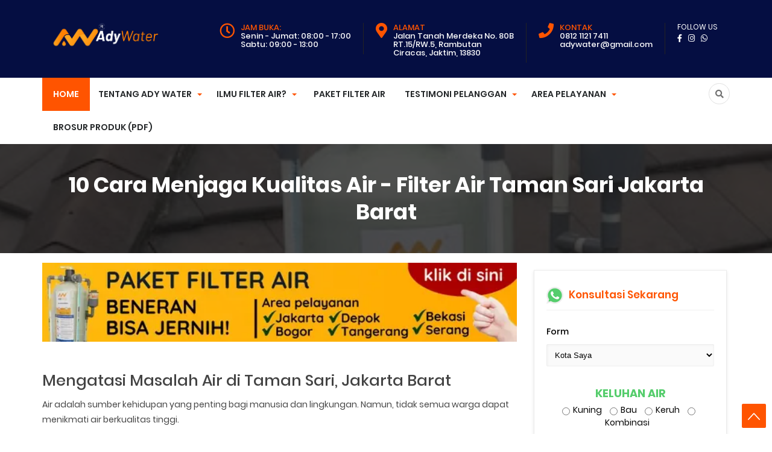

--- FILE ---
content_type: text/html; charset=UTF-8
request_url: https://www.jakartafilterair.com/2013/02/penjual-pasir-silika-tips-sebelum.html
body_size: 39454
content:
<!DOCTYPE html>
<HTML class='v2' dir='ltr'>
<head>
 <script>(function(w,d,s,l,i){w[l]=w[l]||[];w[l].push({'gtm.start':new Date().getTime(),event:'gtm.js'});var f=d.getElementsByTagName(s)[0],j=d.createElement(s),dl=l!='dataLayer'?'&l='+l:'';j.async=true;j.src='https://www.googletagmanager.com/gtm.js?id='+i+dl;f.parentNode.insertBefore(j,f);})(window,document,'script','dataLayer','GTM-W4RTVBR');</script>
<base target='_blank'/>
<!-- [ Meta Tag SEO ] -->
<meta charset='utf-8'/>
<meta content='width=device-width, initial-scale=1' name='viewport'/>
<meta content='blogger' name='generator'/>
<link href='http://www.blogger.com/openid-server.g' rel='openid.server'/>
<link href='https://www.jakartafilterair.com/' rel='openid.delegate'/>
<link href='https://www.jakartafilterair.com/2013/02/penjual-pasir-silika-tips-sebelum.html' rel='canonical'/>
<title>10 Cara Menjaga Kualitas Air - Filter Air Taman Sari Jakarta Barat - JakartaFilterAir.com | Filter Air Jabodetabek | Supplier Filter Air | Penjernih Air | Penyaring Air</title>
<meta content='' name='description'/>
<script type='application/ld+json'>{ "@context": "http://schema.org", "@type": "WebSite", "url": "https://www.jakartafilterair.com/", "potentialAction": { "@type": "SearchAction", "target": "https://www.jakartafilterair.com/?q={search_term}", "query-input": "required name=search_term" } }</script>
<meta content='10 Cara Menjaga Kualitas Air - Filter Air Taman Sari Jakarta Barat, JakartaFilterAir.com | Filter Air Jabodetabek | Supplier Filter Air | Penjernih Air | Penyaring Air: 10 Cara Menjaga Kualitas Air - Filter Air Taman Sari Jakarta Barat, JakartaFilterAir.com | Filter Air Jabodetabek | Supplier Filter Air | Penjernih Air | Penyaring Air' name='keywords'/>
<link href='https://www.jakartafilterair.com/feeds/posts/default' rel='alternate' title='JakartaFilterAir.com | Filter Air Jabodetabek | Supplier Filter Air | Penjernih Air | Penyaring Air - Atom' type='application/atom+xml'/>
<link href='https://www.jakartafilterair.com/feeds/posts/default?alt=rss' rel='alternate' title='JakartaFilterAir.com | Filter Air Jabodetabek | Supplier Filter Air | Penjernih Air | Penyaring Air - RSS' type='application/rss+xml'/>
<link href='http://www.blogger.com/feeds/2969212586902115765/posts/default' rel='alternate' title='JakartaFilterAir.com | Filter Air Jabodetabek | Supplier Filter Air | Penjernih Air | Penyaring Air - Atom' type='application/atom+xml'/>
<link href='https://blogger.googleusercontent.com/img/b/R29vZ2xl/AVvXsEgAvcrj2rtQm53a_IxapF-Ozpc8c0iZtNUPmJ5x9OdVuop9LQwpz-XOeHzrdxpeh5r4bkHqBjziLrdp4wvEG6rNTBeLXXxQL3gjNBS7tT73xoY95_sa-jfMUVTTeZG4hzTpTKR6mOvakDlESnv4JcIWHofUH3CnzZasur6DjSVZCf07orWznv_Hw--dWCsb/s72-c/Testimoni%20%285%29.webp' rel='image_src'/>
<link href='https://www.jakartafilterair.com/2013/02/penjual-pasir-silika-tips-sebelum.html' hreflang='x-default' rel='alternate'/>
<link href='/favicon.ico' rel='icon' type='image/x-icon'/>
<meta content='KODE-VALIDASI-GOOGLE-WEBMASTER' name='google-site-verification'/>
<meta content='KODE-VALIDASI-BING-WEBMASTER' name='msvalidate.01'/>
<meta content='Indonesia' name='geo.placename'/>
<meta content='NAMA-ADMIN' name='Author'/>
<meta content='general' name='rating'/>
<meta content='id' name='geo.country'/>
<!-- [ Social Media Meta Tag ] -->
<meta content='10 Cara Menjaga Kualitas Air - Filter Air Taman Sari Jakarta Barat' property='og:title'/>
<meta content='https://www.jakartafilterair.com/2013/02/penjual-pasir-silika-tips-sebelum.html' property='og:url'/>
<meta content='article' property='og:type'/>
<meta content='JakartaFilterAir.com | Filter Air Jabodetabek | Supplier Filter Air | Penjernih Air | Penyaring Air' property='og:site_name'/>
<meta content='' property='og:description'/>
<meta content='https://blogger.googleusercontent.com/img/b/R29vZ2xl/AVvXsEgAvcrj2rtQm53a_IxapF-Ozpc8c0iZtNUPmJ5x9OdVuop9LQwpz-XOeHzrdxpeh5r4bkHqBjziLrdp4wvEG6rNTBeLXXxQL3gjNBS7tT73xoY95_sa-jfMUVTTeZG4hzTpTKR6mOvakDlESnv4JcIWHofUH3CnzZasur6DjSVZCf07orWznv_Hw--dWCsb/s600/Testimoni%20%285%29.webp' property='og:image'/>
<meta content='https://www.facebook.com/JakartaFilterAirAdyWater' property='article:author'/>
<meta content='https://www.facebook.com/JakartaFilterAirAdyWater' property='article:publisher'/>
<meta content='KODE-APLIKASI-FACEBOOK' property='fb:app_id'/>
<meta content='KODE-ADMIN-FACEBOOK' property='fb:admins'/>
<meta content='en_US' property='og:locale'/>
<meta content='en_GB' property='og:locale:alternate'/>
<meta content='id_ID' property='og:locale:alternate'/>
<meta content='summary' name='twitter:card'/>
<meta content='JakartaFilterAir.com | Filter Air Jabodetabek | Supplier Filter Air | Penjernih Air | Penyaring Air: 10 Cara Menjaga Kualitas Air - Filter Air Taman Sari Jakarta Barat' name='twitter:title'/>
<meta content='USER-TWITTER' name='twitter:site'/>
<meta content='USER-TWITTER' name='twitter:creator'/>
<meta content='summary_large_image' name='twitter:card'/>
<meta content='#ff5400' name='theme-color'/>
<meta content='#ff5400' name='msapplication-navbutton-color'/>
<meta content='yes' name='apple-mobile-web-app-capable'/>
<meta content='#ff5400' name='apple-mobile-web-app-status-bar-style'/>
<style type="text/css">
<!-- /*<style id='page-skin-1' type='text/css'><!--
#header,.main-wrapper{float:left;overflow:hidden}
#header,#paket,.main-wrapper,.sidebar-wrapper{overflow:hidden}
.header-wrap{position:relative;width:1000px}
#header{width:330px!important;padding:0}
.outerpic-wrapper{width:1000px;padding:0;margin:0 auto;overflow:hidden}
.content-wrapper{position:relative;max-width:1000px;display: inline-block;margin:0 auto}
.outer-wrapper{position:relative;width:1000px;padding:0}
.main-wrapper{width:680px;margin0}
.box2,.box6,.box7,.box8,.box9,.box10{display:none}
.sidebar-wrapper{width:310px;float:right;word-wrap:break-word}
.footer{float:left;width:207px!important;}
.footer{margin:10px}
#layout ul,li,ol{list-style:none}
*/
--></style>
<style>
/*==============================
TEMPLATE NAME: THE RENTAL
AUTHOR: BASRI MATINDAS
DESIGN: http://www.goomsite.net
================================*/

/*CSS Reset*/
@font-face {
  font-family: 'Poppins';
  font-style: italic;
  font-weight: 200;
  src: local('Poppins ExtraLight Italic'), local('Poppins-ExtraLightItalic'), url(https://fonts.gstatic.com/s/poppins/v8/pxiDyp8kv8JHgFVrJJLmv1pVF9eIYktMqg.woff) format('woff');
}
@font-face {
  font-family: 'Poppins';
  font-style: italic;
  font-weight: 300;
  src: local('Poppins Light Italic'), local('Poppins-LightItalic'), url(https://fonts.gstatic.com/s/poppins/v8/pxiDyp8kv8JHgFVrJJLm21lVF9eIYktMqg.woff) format('woff');
}
@font-face {
  font-family: 'Poppins';
  font-style: italic;
  font-weight: 400;
  src: local('Poppins Italic'), local('Poppins-Italic'), url(https://fonts.gstatic.com/s/poppins/v8/pxiGyp8kv8JHgFVrJJLucHtGOvWDSA.woff) format('woff');
}
@font-face {
  font-family: 'Poppins';
  font-style: italic;
  font-weight: 500;
  src: local('Poppins Medium Italic'), local('Poppins-MediumItalic'), url(https://fonts.gstatic.com/s/poppins/v8/pxiDyp8kv8JHgFVrJJLmg1hVF9eIYktMqg.woff) format('woff');
}
@font-face {
  font-family: 'Poppins';
  font-style: italic;
  font-weight: 600;
  src: local('Poppins SemiBold Italic'), local('Poppins-SemiBoldItalic'), url(https://fonts.gstatic.com/s/poppins/v8/pxiDyp8kv8JHgFVrJJLmr19VF9eIYktMqg.woff) format('woff');
}
@font-face {
  font-family: 'Poppins';
  font-style: italic;
  font-weight: 700;
  src: local('Poppins Bold Italic'), local('Poppins-BoldItalic'), url(https://fonts.gstatic.com/s/poppins/v8/pxiDyp8kv8JHgFVrJJLmy15VF9eIYktMqg.woff) format('woff');
}
@font-face {
  font-family: 'Poppins';
  font-style: italic;
  font-weight: 800;
  src: local('Poppins ExtraBold Italic'), local('Poppins-ExtraBoldItalic'), url(https://fonts.gstatic.com/s/poppins/v8/pxiDyp8kv8JHgFVrJJLm111VF9eIYktMqg.woff) format('woff');
}
@font-face {
  font-family: 'Poppins';
  font-style: normal;
  font-weight: 200;
  src: local('Poppins ExtraLight'), local('Poppins-ExtraLight'), url(https://fonts.gstatic.com/s/poppins/v8/pxiByp8kv8JHgFVrLFj_Z1xlE92JQEk.woff) format('woff');
}
@font-face {
  font-family: 'Poppins';
  font-style: normal;
  font-weight: 300;
  src: local('Poppins Light'), local('Poppins-Light'), url(https://fonts.gstatic.com/s/poppins/v8/pxiByp8kv8JHgFVrLDz8Z1xlE92JQEk.woff) format('woff');
}
@font-face {
  font-family: 'Poppins';
  font-style: normal;
  font-weight: 400;
  src: local('Poppins Regular'), local('Poppins-Regular'), url(https://fonts.gstatic.com/s/poppins/v8/pxiEyp8kv8JHgFVrJJfedHFHGPc.woff) format('woff');
}
@font-face {
  font-family: 'Poppins';
  font-style: normal;
  font-weight: 500;
  src: local('Poppins Medium'), local('Poppins-Medium'), url(https://fonts.gstatic.com/s/poppins/v8/pxiByp8kv8JHgFVrLGT9Z1xlE92JQEk.woff) format('woff');
}
@font-face {
  font-family: 'Poppins';
  font-style: normal;
  font-weight: 600;
  src: local('Poppins SemiBold'), local('Poppins-SemiBold'), url(https://fonts.gstatic.com/s/poppins/v8/pxiByp8kv8JHgFVrLEj6Z1xlE92JQEk.woff) format('woff');
}
@font-face {
  font-family: 'Poppins';
  font-style: normal;
  font-weight: 700;
  src: local('Poppins Bold'), local('Poppins-Bold'), url(https://fonts.gstatic.com/s/poppins/v8/pxiByp8kv8JHgFVrLCz7Z1xlE92JQEk.woff) format('woff');
}
@font-face {
  font-family: 'Poppins';
  font-style: normal;
  font-weight: 800;
  src: local('Poppins ExtraBold'), local('Poppins-ExtraBold'), url(https://fonts.gstatic.com/s/poppins/v8/pxiByp8kv8JHgFVrLDD4Z1xlE92JQEk.woff) format('woff');
}
@font-face {
  font-family: 'Poppins';
  font-style: normal;
  font-weight: 900;
  src: local('Poppins Black'), local('Poppins-Black'), url(https://fonts.gstatic.com/s/poppins/v8/pxiByp8kv8JHgFVrLBT5Z1xlE92JQEk.woff) format('woff');
}
@font-face {
  font-family: 'Dancing Script';
  font-style: normal;
  font-weight: 400;
  src: local('Dancing Script Regular'), local('DancingScript-Regular'), url(https://fonts.gstatic.com/s/dancingscript/v11/If2RXTr6YS-zF4S-kcSWSVi_szLgiucHiC4W.woff) format('woff');
}
@font-face {
  font-family: 'Dancing Script';
  font-style: normal;
  font-weight: 700;
  src: local('Dancing Script Bold'), local('DancingScript-Bold'), url(https://fonts.gstatic.com/s/dancingscript/v11/If2SXTr6YS-zF4S-kcSWSVi_szpbr_QqqiU8rebB.woff) format('woff');
}

*{-moz-box-sizing:border-box;-webkit-box-sizing:border-box;box-sizing:border-box}
a{-webkit-transition:all .4s ease-in-out;-moz-transition:all .4s ease-in-out;-o-transition:all .4s ease-in-out;-ms-transition:all .4s ease-in-out;transition:all .4s ease-in-out;}
img{max-width:100%;opacity:1;}
.blog-feeds,.post-feeds,.status-msg-wrap,.popup-stuff,.ss,.blog-feeds,.post-feeds,.quickedit,.status-msg-border,.post-author,.postmeta,.breadcrumbs{display:none!important}
ins{text-decoration:underline}
del{text-decoration:line-through}
blockquote{font-style:italic;color:#888}
dl,ul{list-style-position:outside;}
caption,th{text-align:center}
img{border:none;position:relative}
a img{border-width:0;margin:0}
a,a:visited{text-decoration:none;margin:0}
q:after,q:before{content:''}
abbr,acronym{border:0;text-decoration: none;}.clear{clear:both}
.section,.widget,.widget ul{margin:0;padding:0}
::-moz-selection{background-color:#ff5722;color:#fff}
::selection{background-color:#ff5722;color:#fff}
.status-msg-body{position:relative;padding:0}
.status-msg{border:1px solid #eeeeee;padding:5px 20px;text-align:center;margin:0 0 25px 0}
.widget-item-control,.FollowByEmail .widget-item-control{height:0;margin:0}
.CSS_LIGHTBOX{z-index:999999!important}
.separator a{clear:none!important;float:none!important;margin-left:0!important;margin-right:0!important}
h1{font-size:1.8rem}
h2{font-size:1.6rem}
h3{font-size:1.4rem}
h4{font-size:1.2rem}
h5{font-size:1rem}
h6{font-size:0.9rem}
h1,h2,h3,h4,h5,h6 {margin:0 0 0.6em;font-weight:500;}
#header h1,#header p,#menu li,.search-submit,.search-title{text-transform:uppercase}
#menu-top,#menu-top li,.header-box,.header-wrapper{position:relative}
#search-form,.search-icon{right:0;position:absolute}
#header,#menu ul.menus,.box0,.box6,.box61,.box9,.box4,.box3,.box5,.nuriman,.wardi,.papa,.meta_price,.slider-full{overflow:hidden}
#navbar-iframe{height:0;visibility:hidden;display:none}
body{background:#fff;color:#444;height:100%;font-family:Poppins,sans-serif;font-weight:400;line-height:22px;text-decoration:none;margin:0;padding:0}
a,a:active,a:hover,a:link,a:visited{color:#ff5400;text-decoration:none}
h2.date-header{display:none}
.header-box{width:100%;color:#777;margin:0 auto;display:flex;padding:28px 0 25px;line-height:14px;background-color:#050e42}
#header,#header-inner,#menu-top input{padding:0;margin:0}
.header-wrapper{width:1140px;margin:0 auto}
#header{float:left;width:auto;z-index:999}
#header h1,#header p{line-height:38px;color:#fff;margin:0;font-size:30px;padding:5px 0;font-weight:700}
#header h1 a,#header h1.title a:hover{color:#ff5400;text-decoration:none}
#header .description{display:none}
#header img{border:none;height:auto;margin:0 auto;width:230px}
#menu-top{color:#fff;margin:0 auto;font-size:12px;float:right}
#menu-top li,#menu-top ul{margin:5px auto 0;padding:0;list-style:none}
#menu-top li{float:left;display:inline;vertical-align:middle;padding:0 20px;border-right:1px solid #232323;font-weight:400}
#menu-top li i{margin-right:10px;float:left;font-size:25px;color:#ff5400}
#menu-top li:last-child{border-right:none}
#menu-top input{display:none;width:80px;height:30px;opacity:0;cursor:pointer}
#menu-top label{font-size:20px;display:none;width:35px;height:20px;line-height:20px;text-align:center;color:#77778b}
#menu-top label span{position:absolute;left:35px}
#menu-top li span.title-red{color:#ff5400;display:inline-block}
#menu-top li span{display:block;font-size:13px}
#menu-top li h6{display:inline-block}
.search-icon{top:0;font-size:18px}
.search-icon i{color:#717171;height:35px;width:35px;text-align:center;line-height:35px;border:1px solid #e0e0e0;border-radius:50%;-webkit-transition:all .25s ease;-moz-transition:all .25s ease;-o-transition:all .25s ease;transition:all .25s ease}
.search-icon i:hover { background:#ff5400;border:#ff5400 solid 2px;color:#fff;}
#search-form-box,#rental-search input[type=search]{position:relative;margin:0 auto;color:#000;font-size:20px;width:100%;text-align:left;outline:0}
#rental-search{position:fixed;z-index:9999;top:0;left:0;width:100%;height:100%;background-color:rgba(0,0,0,.93);-webkit-transition:all .1s ease-in-out;-moz-transition:all .1s ease-in-out;-o-transition:all .1s ease-in-out;-ms-transition:all .1s ease-in-out;transition:all .1s ease-in-out;-webkit-transform:translate(0,-100%) scale(0,0);-moz-transform:translate(0,-100%) scale(0,0);-o-transform:translate(0,-100%) scale(0,0);-ms-transform:translate(0,-100%) scale(0,0);transform:translate(0,-100%) scale(0,0);opacity:0}
#rental-search.open{-webkit-transform:translate(0,0) scale(1,1);-moz-transform:translate(0,0) scale(1,1);-o-transform:translate(0,0) scale(1,1);-ms-transform:translate(0,0) scale(1,1);transform:translate(0,0) scale(1,1);opacity:1;z-index:9999}
#search-form{top:40%;left:0;margin:0 auto;width:45%}
#search-form-box{background:#fff;-webkit-background-clip:padding-box;background-clip:padding-box;border-radius:6px;-webkit-box-shadow:0 3px 9px rgba(0,0,0,.5);box-shadow:0 3px 9px rgba(0,0,0,.5);border:none;padding:25px 20px}
#rental-search input[type=search]{border-radius:6px;border:none}
#rental-search .close{position:absolute;right:2%;padding:0;top:5%;-webkit-box-shadow:0 3px 9px rgba(0,0,0,.5);box-shadow:0 3px 9px rgba(0,0,0,.5);color:#ff5400;background-color:#fff;font-size:28px;width:30px;border:2px solid rgba(0,0,0,.58);line-height:30px;text-align:center;height:30px;border-radius:50%;outline:0}
#rental-search .close:hover,.search-submit{background-color:#ff5400;color:#fff;cursor:pointer}
#rental-search .close:hover{border:2px solid rgba(0,0,0,.58)}
.search-submit{position:absolute;right:0;top:0;bottom:0;display:block;text-align:center;padding:20px;line-height:14px;font-weight:700;letter-spacing:.3px;border-radius:0 4px 4px 0;text-decoration:none;outline:0;visibility:visible;white-space:normal;transform:translateZ(0);opacity:1;width:70px;border:0;font-size:24px;box-shadow:none}
#menu li,#menu ul{position:relative}
.search-title{margin-bottom:10px;font-size:18px;font-weight:700;color:#fff;letter-spacing:4px}
#menu{background:#fff;color:#222;height:55px;margin:0 auto;position:sticky;width:100%;top:0;z-index:999}
#menu.fixed{z-index:9999;-webkit-box-shadow:0 1px 5px 0 #696969;-moz-box-shadow:0 1px 5px 0 #696969;box-shadow:0 1px 5px 0 #696969}
#menu li,#menu ul{margin:0 auto;padding:0;list-style:none}
#menu ul{height:55px;width:1140px}
#menu li{float:left;display:inline;font-weight:600}
#menu a{display:block;line-height:55px;padding:0 18px;text-decoration:none;font-size:14px;color:#232628}
#menu li a:hover{color:#444;background-color:#f1f1f1;-webkit-transition:all .3s ease-in;-moz-transition:all .3s ease-in;-o-transition:all .3s ease-in;transition:all .3s ease-in}
#menu input{display:none;margin:0;padding:0;width:80px;height:30px;opacity:0;cursor:pointer}
#menu label{font-size:20px;display:none;width:35px;height:20px;line-height:20px;text-align:center;color:#77778b}
#menu label span{position:absolute;left:35px}
#menu ul.menus{height:auto;width:200px;background-color:#fff;border:1px solid #ccc;border:1px solid rgba(0,0,0,.15);-webkit-box-shadow:0 6px 12px rgba(0,0,0,.175);box-shadow:0 6px 12px rgba(0,0,0,.175);position:absolute;z-index:999;display:none;left:0}
#menu ul.menus li{display:block;width:100%;font-size:13px;text-transform:none;text-shadow:none}
#menu ul.menus a{line-height:35px;font-weight:400}
#menu li:hover ul.menus{display:block}
#menu a.dropdown{padding:0 27px 0 14px}
#menu a.dropdown::after{content:"";width:0;height:0;border-width:4px;border-style:solid;border-color:#ff5400 transparent transparent;position:absolute;top:26px;right:10px}
.box3,.box3 .box-overlay{position:relative;padding:0;width:100%}
#menu ul.menus a:hover{background:#ddd;color:#333}
#homes{background:#ff5400;color:#fff}
#homes a{color:#fff}
.sosmed-top,.sosmed-top ul{margin:0!important}
.sosmed-top li a,.sosmed-top li a i{color:#fff!important}
.sosmed-top ul{padding:0!important}
.sosmed-top li{border:none!important;font-size:12px;padding:0!important}
.sosmed-top li a i{font-size:13px!important}
.box10{margin-top:5%}
.box3{margin:5% 0;background:url(https://blogger.googleusercontent.com/img/b/R29vZ2xl/AVvXsEgKatYg5gjpE3hssurxjLPsjPpEpRwmiXTODMNmdP9A48WRlLxuzUaXBmdPTGFMUaQcReApUaRZqeuwtDCH3GOj5T1Kw-4Xu0gAYbIquBNyE9csaSZm0dIxIp-8j82RjE2x0cLhrtVLYfUTZFzkERphiCi-07dRCIzgSyNZPa4Cgh9ozC7DIxyA0ky82Q/s600/Desain%20tanpa%20judul%20%2812%29.webp) center no-repeat fixed;background-origin:initial;background-clip:initial;background-size:cover;z-index:1}
.box3 .box-overlay{margin:0;left:0;top:0;float:left;z-index:2}
.box3 .bg-opacity{background-color:rgba(0,0,0,.81);padding:30px 0}
.box-left{float:left}
.box-left h3{font-weight:700;font-size:30px;color:#fff;text-transform:uppercase}
.box-left .box-text p{color:#fff;font-size:15px}
.box-left .box-text a.box-button{background:#ff5400;color:#fff;padding:8px 20px;margin-top:10px;border-radius:4px;display:inline-block;border-bottom:2px solid #e2421f}
.box-right{float:right}
.box-right img{width:100%;height:auto;margin-top:6%}
.box-left,.box-right{width:50%}
.box5,.box5 .box-overlay{width:100%;margin:0;position:relative}
.box5{background:url(https://blogger.googleusercontent.com/img/b/R29vZ2xl/AVvXsEgKatYg5gjpE3hssurxjLPsjPpEpRwmiXTODMNmdP9A48WRlLxuzUaXBmdPTGFMUaQcReApUaRZqeuwtDCH3GOj5T1Kw-4Xu0gAYbIquBNyE9csaSZm0dIxIp-8j82RjE2x0cLhrtVLYfUTZFzkERphiCi-07dRCIzgSyNZPa4Cgh9ozC7DIxyA0ky82Q/s600/Desain%20tanpa%20judul%20%2812%29.webp) center no-repeat fixed;background-origin:initial;background-clip:initial;background-size:cover;padding:0;z-index:1}
.box5 .bg-opacity{background-color:rgba(0,0,0,.88);padding:5% 0}
.box5 .box-overlay{left:0;top:0;float:left;z-index:2}
.search-mobile{display:none}
.search-dekstop {right:0;position:absolute!important;}
li.search-dekstop a{background:none!important;padding: 0!important;}
.item_price{font-size:28px;font-weight:500;color:#fff;padding:20px 10px;margin:0;background:#ff5400}
.meta_price{display:block;position:relative;margin:0 0 15px;color:#616161;border-bottom:2px solid #f7f3f2;padding:10px 0;clear:both;background:#fafafa}
.meta_price ul{margin:0;padding:0}
.meta_price ul li{display:inline-block;margin:0;text-align:center;font-size:15px;padding:0 40px 0 0;color:#616161;vertical-align:middle}
.meta_price ul li i{margin-right:5px}
.text-center{text-align:center!important}
.ui-title-slogan{font-size:13px;text-transform:uppercase;margin:0;padding:0}
h2.hometitle{margin:0}
.ui-title{font-weight:300;font-size:40px;margin-bottom:4%;margin-top:15px}
.title-white{color:#fff}
.text-primary{color:#ff5400}
.slick-slider{margin:0;padding:0}
.slider-full .NextArrow,.slider-full .PrevArrow{position:absolute;top:50%;width:45px;height:80px;background:rgba(0,0,0,.32);border:0;margin-top:-22.5px;color:#fff;z-index:5;transition:all .5s;text-align:center;cursor:pointer;outline:0}
.slick-slide{float:left;padding:0}
.slider-full .NextArrow{right:0;font:30px/80px FontAwesome}
.slider-full .NextArrow:before{content:'\f105';font-family:"Font Awesome 5 Free";font-weight:900}
.slider-full .PrevArrow{left:0;font:30px/80px FontAwesome}
.slider-full .NextArrow:hover,.slider-full .PrevArrow:hover{background:#fff;color:#000}
.slider-full .NextArrow .Thumbnail,.slider-full .PrevArrow .Thumbnail{display:block;width:120px;height:80px;background-size:cover;top:0;position:absolute;transition:all .5s;z-index:10}
.slider-full .PrevArrow:before{content:'\f104';font-family:"Font Awesome 5 Free";font-weight:900}
.slider-full .NextArrow .Thumbnail{right:-120px}
.slider-full .NextArrow:hover .Thumbnail{right:45px}
.slider-full .PrevArrow .Thumbnail{content:'';left:-120px}
.slider-full .PrevArrow:hover .Thumbnail{left:45px}
.slider-full .slick-dots{position:absolute;height:50px;bottom:5%;width:100%;left:0;padding:0;margin:0;list-style-type:none;text-align:center}
.slider-full .slick-dots li{display:inline-block;width:30px;height:7px;background:rgba(204,204,204,.8509803921568627);transition:all .5s;border:none;margin:0 2.5px;cursor:pointer;position:relative}
.slider-full .slick-dots li.slick-active{background:#ff5400}
.slider-full .slick-dots li a:after{content:'';position:absolute;left:50%;margin-left:-8px;top:100%;width:0;height:0;border:8px solid Transparent;border-top-color:rgba(0,0,0,.5);margin-top:4px}
.slider-full .slick-dots li:hover a{visibility:visible;transition-delay:0;-webkit-animation:fadeIn .5s both;animation:fadeIn .5s both}
.img-fill>img{min-height:100%;width:100%;position:relative;display:block;max-width:none;-webkit-filter:brightness(.8);filter:brightness(.8)}
.slider-full .item .img-fill .box-info-right{position:absolute;z-index:10;right:8%;top:30%;margin:0 auto;text-align:right}
.slider-full .item .img-fill .box-info-right .box-infox{position:relative;margin:15px 0 30px;padding:0}
.slider-full .item .img-fill .box-info-right h1{display:block;font-size:88px;font-weight:700;color:#f76312;margin:0;position:relative;text-align:right;padding:0}
.slider-full .item .img-fill .box-info-right h1 sup{font-size:53px;font-weight:400;color:#fff;margin-right:14%}
.slider-full .item .img-fill .box-info-right h1 span{font-weight:800;font-size:20px;display:block;line-height:1;vertical-align:middle}
.slider-full .item .img-fill .box-info-right h1 span.big-box{position:absolute;right:0;top:-10px;text-transform:uppercase}
.slider-full .item .img-fill .box-info-right h5.smal-big{width:80%;line-height:1.5em;font-size:14px;display:inline-block;text-align:right;color:#fff}
.slider-full .item .img-fill .box-info-right h3{display:block;font-size:54px;font-weight:500;color:#fff;margin:18px 0}
.slider-full .item .img-fill .box-info{position:absolute;z-index:10;left:8%;top:30%;margin:0 auto}
.slider-full .item .img-fill .box-info .box-infox{position:relative;margin:15px 0 40px;padding:0}
.slider-full .item .img-fill .box-info h1{display:block;font-size:88px;font-weight:700;color:#f76312;margin:0;position:relative;padding:0;width:72%}
.slider-full .item .img-fill .box-info h1 sup{font-size:53px;font-weight:400;color:#fff}
.slider-full .item .img-fill .box-info h1 span{font-weight:800;font-size:20px;display:block;line-height:1;vertical-align:middle}
.slider-full .item .img-fill .box-info h1 span.big-box{position:absolute;right:0;top:-10px;text-transform:uppercase}
.slider-full .item .img-fill .box-info h5.smal-big{width:80%;line-height:1.5em;font-size:14px;font-weight:300;color:#fff}
.slider-full .item .img-fill .box-info h3{display:block;font-size:54px;font-weight:500;color:#fff;margin:18px 0}
.slider-full .item .img-fill .box-info h3 span,.slider-full .item .img-fill .box-info-right h3 span{color:#f7d021;font-weight:300;font-style:italic}
.button-slider{display:block;position:relative;margin:20px 0}
.button-slider a{color:#fff;text-transform:uppercase;background:#17b13d;padding:10px 20px;border-radius:3px;font-size:14px;font-weight:400;outline:0}
.slider-full .item .img-fill .info{position:absolute;width:100%;height:100%;top:10%;text-align:center;margin:0 auto}
.slider-full .item .info>div{display:inline-block!important;vertical-align:middle;padding:20px}
.slider-full .item h3{font-size:50px;text-transform:uppercase;font-weight:700;color:#fff;line-height:1.2em;-webkit-animation:fadeOutRight 1s both;animation:fadeOutRight 1s both;margin:0;padding:0}
.slider-full .item h5{margin:0;padding:0;font-size:15px;color:#fff;max-width:600px;overflow:hidden;height:60px;-webkit-animation:fadeOutLeft 1s both;animation:fadeOutLeft 1s both}
.slider-full .item.slick-active h1{display:block;font-size:30px;color:#fff}
.slider-full .item.slick-active h3{-webkit-animation:flipInX 1s both 1s;animation:flipInX 1s both 1s}
.slider-full .item.slick-active .info>div{-webkit-animation:flipInY .5s both .5s;animation:flipInY .5s both .5s}
.slider-full .item.slick-active h5{-webkit-animation:fadeInUp 1s both 1.5s;animation:fadeInUp 1s both 1.5s}
.slider-full .item:nth-child(odd){-webkit-animation:slideOutRight .5s both;animation:slideOutRight .5s both}
.slider-full .item.slick-active:nth-child(odd){-webkit-animation:slideInLeft .5s both;animation:slideInLeft .5s both}
.slider-full .item:nth-child(even){-webkit-animation:slideOutLeft .5s both;animation:slideOutLeft .5s both}
.slider-full .item.slick-active:nth-child(even){-webkit-animation:slideInRight .5s both;animation:slideInRight .5s both}
.slider-full{background:#000}
@-webkit-keyframes slideInRight{0%{-webkit-transform:translateX(100%);transform:translateX(100%);visibility:visible}100%{-webkit-transform:translateX(0);transform:translateX(0)}} @keyframes slideInRight{0%{-webkit-transform:translateX(100%);transform:translateX(100%);visibility:visible}100%{-webkit-transform:translateX(0);transform:translateX(0)}}
@-webkit-keyframes slideOutRight{0%{-webkit-transform:translateX(0);transform:translateX(0)}100%{visibility:hidden;-webkit-transform:translateX(100%);transform:translateX(100%)}} @keyframes slideOutRight{0%{-webkit-transform:translateX(0);transform:translateX(0)}100%{visibility:hidden;-webkit-transform:translateX(100%);transform:translateX(100%)}}
@-webkit-keyframes slideInLeft{0%{-webkit-transform:translateX(-100%);transform:translateX(-100%);visibility:visible}100%{-webkit-transform:translateX(0);transform:translateX(0)}} @keyframes slideInLeft{0%{-webkit-transform:translateX(-100%);transform:translateX(-100%);visibility:visible}100%{-webkit-transform:translateX(0);transform:translateX(0)}}
@-webkit-keyframes slideOutLeft{0%{-webkit-transform:translateX(0);transform:translateX(0)}100%{visibility:hidden;-webkit-transform:translateX(-100%);transform:translateX(-100%)}} @keyframes slideOutLeft{0%{-webkit-transform:translateX(0);transform:translateX(0)}100%{visibility:hidden;-webkit-transform:translateX(-100%);transform:translateX(-100%)}}
.slick-slider{position:relative;display:block;-webkit-user-select:none;-moz-user-select:none;-ms-user-select:none;user-select:none;-webkit-touch-callout:none;-khtml-user-select:none;touch-action:pan-y;-webkit-tap-highlight-color:transparent}
.slick-list{position:relative;display:block;overflow:hidden;margin:0;padding:0}
.slick-list:focus{outline:none}.slick-list.dragging{cursor:pointer}
.slick-slider .slick-track,.slick-slider .slick-list{-webkit-transform:translate3d(0,0,0);transform:translate3d(0,0,0)}
.slick-track{position:relative;top:0;left:0;display:block}
.slick-track:before,.slick-track:after{display:table;content:''}.slick-track:after{clear:both}
.slick-loading .slick-track{visibility:hidden}
.slick-slide{display:none;float:left;height:100%;min-height:1px}
.slick-slide.dragging img{pointer-events:none}
.slick-initialized .slick-slide {display: block;outline:none;}
.slick-loading .slick-slide{visibility:hidden}
.slick-vertical .slick-slide{display:block;height:auto;border:1px solid transparent}
.box-service .icon svg path,.menubottom li svg path{fill:#ff5400}
.box-stor,.box-cv-car,.box2{overflow:hidden}
.menubottom li svg,.tabs li svg{vertical-align:middle;height:auto}
.info-sevice,.tab-left,.tabs{float:left}
.box-stor tr td.t-label,.author,.box-vc-inner span,.featured .post-tag,.info-sevice h2,.menubottom li a,.read-more,.tabs li,h2.this-title2{text-transform:uppercase}
#blog-pager,#credit,.blog-pager,.box-car-foot,.clr,.feed-links,.read-all{clear:both}
.box-stor{padding:0;margin:0;width:100%}
.box-stor table{width:100%;padding:10px}
.box-stor tr td.t-label{padding-right:3px;color:#636161;font-size:12px}
.box-stor table tr td{padding:11px 0 6px}
.box-stor table>tbody tr td{padding:2px 0;font-size:12px;color:#888;border-bottom:1px solid #f5f6f8}
.box-stor table tr td.t-value{padding-left:7px;font-weight:600;font-size:12px;line-height:18px;color:#000}
.box1{background:#fff;padding:5% 0}
.menubottom,.menubottom ul{background:#050e42;margin:0 auto;padding:0;text-align:center;position:absolute;top:-33%;width:100%;box-shadow:0 3px 3px 0 rgba(0,0,0,.1)}
.box2,.menubottom li a,.tab-parent,.tabs{position:relative}
.menubottom ul li{display:inline-block;margin:0 8px}
.menubottom li a{display:block;font-size:15px;font-weight:700;color:#fff;padding:15px 20px}
.menubottom li svg{width:30px;margin-right:5px}
.box-cv-car{margin:20px 0 0}
.box-cv-car h2{text-align:center;margin:20px 0}
.box-cv-car p{text-align:center;width:60%;line-height:1.4em;font-weight:400;font-size:14px;margin:5px auto 30px}
.box-service .icon{padding:0;display:inline-block;line-height:1;-webkit-transition:all .5s;-o-transition:all .5s;transition:all .5s;font-size:40px;text-align:center}
.box-service .icon svg{width:50px;height:auto}
.info-sevice{width:23%;text-align:center;padding:10px;margin:10px}
.info-sevice h2{font-size:15px;margin:20px 0;font-weight:600}
.info-sevice h3{font-size:13px;font-weight:400}
.box2{width:100%;margin:0 0 5%;background:url(https://blogger.googleusercontent.com/img/b/R29vZ2xl/AVvXsEgKatYg5gjpE3hssurxjLPsjPpEpRwmiXTODMNmdP9A48WRlLxuzUaXBmdPTGFMUaQcReApUaRZqeuwtDCH3GOj5T1Kw-4Xu0gAYbIquBNyE9csaSZm0dIxIp-8j82RjE2x0cLhrtVLYfUTZFzkERphiCi-07dRCIzgSyNZPa4Cgh9ozC7DIxyA0ky82Q/s600/Desain%20tanpa%20judul%20%2812%29.webp) center no-repeat fixed;background-origin:initial;background-clip:initial;background-size:cover;padding:0;z-index:1}
.box2 .box-overlay{position:relative;width:100%;margin:0;left:0;top:0;float:left;z-index:2}
.box2 .bg-opacity{background-color:rgba(0,0,0,.88);padding:30px 20px}
.tab-parent{padding:14px}
.tab-parent.tab-left{width:100%;margin:0;color:#fff}
.tabs{z-index:20;list-style:none;padding:0 30px 0 0;margin:0}
.tab-parent.tab-right .tabs{right:5px}
.tab-parent.tab-right{padding-right:204px}
.tabs li{border-bottom:1px solid #1d1d1d;padding-top:1em;padding-bottom:1em;cursor:pointer;font-weight:500}
.tabs li svg{width:20px;margin-right:5px;fill:#fff}
.tabs li:last-child{border-bottom:none}
.tab-right .tabs li.active{border:1px solid #aaa;border-left:1px solid #fff;background-color:#fff}
.tabs .active{color:#ff5400}
.content{overflow:auto;font-size:14px}
.inner-content{padding:14px}
.content .tab-content{display:none}
.content .tab-content.active{display:block}
ul.check-list{margin:0;padding:0 0 0 15%;list-style:none}
ul.check-list li{padding:3px 0}
ul.check-list li i{margin-right:3px}
.tab-left,.tab-right{width:50%}
.tab-right{float:right}
.box-tab-left-right{width:100%}
.box-tab-left-right h3{font-weight:700}
.recent-date{color:#bdbdbd;font-size:12px;font-weight:400}
.featured{margin:0 auto}
.featured .widget-content ul{margin:20px 0 0!important;height:auto;overflow:hidden}
.featured .rcp-thumb,.featured li{height:230px;position:relative;overflow:hidden}
.featured h2{display:none}
.featured li{margin-bottom:5px;float:right;padding:0;box-sizing:border-box}
.featured li .featured-inner{position:relative;overflow:hidden}
.featured .rcp-thumb{width:100%;display:block}
.featured .rcp-title{font-size:16px;position:relative;margin:0}
.featured .rcp-thumb:after{content:no-close-quote;position:absolute;left:0;bottom:0;width:100%;height:150px;background:url(https://blogger.googleusercontent.com/img/b/R29vZ2xl/AVvXsEg1N4ilBIRj0xceG1gVwhxDkwXGi_KwFIyOq7paugjgojaVKAF5G-t8xIsEN19VgvYXKmpdVIlj6SJEdf_iPKV_dGIcsp77CnnMLW-A90pl2xVPF6o9NEmnYSqPuORu7aiNe1m2pIXud6A/s1600-r/metabg.png) repeat-x;opacity:.8}
.featured .post-panel{position:absolute;left:0;bottom:0;width:100%;padding:15px;z-index:2;box-sizing:border-box}
.featured li .featured-inner .featured-meta{font-size:10px;text-transform:uppercase;color:#ccc;font-weight:400}
.featured li:first-child,.featured li:nth-child(2) {width:20%;height:230px;float:left;padding-right:5px}
.featured li:first-child .post-panel,.featured li:nth-child(2) .post-panel {padding:20px}
.featured li:first-child.rcp-thumb,.featured li:nth-child(10) .rcp-thumb,.featured li:nth-child(2) .rcp-thumb,.featured li:nth-child(3) .rcp-thumb,.featured li:nth-child(4).rcp-thumb{height:230px}
.featured li:nth-child(5) .rcp-thumb{height:465px}
.featured li:nth-child(3) .rcp-title,.featured li:nth-child(5) .rcp-title{font-size:22px}
.featured li:nth-child(3) {width:43%;height:230px;float:left}
.featured li:nth-child(4) {width:16.5%;height:230px}
.featured li:nth-child(5) {width:39.6%;float:left;height:465px;margin-right:5px;margin-bottom:0}
.featured li:nth-child(6),.featured li:nth-child(7),.featured li:nth-child(8),.featured li:nth-child(9){width:20%;height:230px;float:left;margin-right:5px}
.featured li:nth-child(8){width:19%;height:230px;float:left;margin-right:0}
.featured li:nth-child(10){width:39.5%;height:230px;float:right}
.featured .rcp-title a{color:#fff;font-weight:400;position:relative;line-height:1.4em}
.featured .post-tag{position:absolute;top:15px;left:15px;background-color:#ff5400;color:#fff;font-weight:400;z-index:5;border-radius:2px;line-height:20px;padding:3px 10px;font-size:11px}
.featured{position:relative}
.featured-overlay{position:absolute;left:0;top:0;z-index:1;width:100%;height:100%;background-color:rgba(0,0,0,.34)}
.box6,.box9{background:#fff;padding:5% 0}
.box6 .box-right ul{margin:0;padding:0;list-style:none}
.box6 p{font-size:15px;line-height:1.8em}
.box6 .box-right li{float:left;width:48%;margin:5px}
.box6 .box-right li img{width:100%;height:auto;margin:0}
.box-vc-inner{overflow:hidden;padding:0;margin:20px 0}
.box-vc-inner span{margin-bottom:10px;display:block;font-weight:600;font-size:15px}
.box-vc-inner ul{margin:0;list-style:none;padding:0}
.box-vc-inner ul li{padding:3px 0;font-size:14px}
.box-vc-inner ul li i{margin-right:15px;color:#ff5400}
.vc-inner-left,.vc-inner-right{width:50%}
.vc-inner-left{float:left}
.vc-inner-right{float:right}
hr{border:none;width:15%;height:2px;background:#ff5400;margin:0;text-align:left}
.box7{padding:5% 0;background:#eee;overflow:hidden;margin:0}
.list-unstyled{padding-left:0}
.list-staff{margin:0 -10px}
.list-staff__item{display:block;width:48%;float:left;margin:10px;vertical-align:top}
.list-staff__media{position:relative;width:245px;height:285px;transition:all .3s;border-right:2px solid #ff5400;}
.list-staff__media img{width:100%;height:100%;-webkit-filter: brightness(.8);filter: brightness(.8);}
.list-staff__item .list-staff__media{float:left}
.list-staff__item .list-staff__inner{margin-left:245px;text-align:left}
.img-responsive{display:block;max-width:100%;height:100%}
.about-autor span,.list-staff__item:hover .list-staff__info,.post .entry-date,.progress-bar{background-color:#ff5400}
.list-staff__item:hover .list-staff__media{border-right:2px solid #fff;}
.list-staff__item:hover .list-staff__info:after {border-right: 12px solid #fff;}
.list-staff__item:hover .list-staff__media img{-webkit-filter: brightness(.5);filter: brightness(.5);}
.list-staff__item:hover .list-staff__social{opacity:1;}
.decor-3{color:#fff}
.list-staff__item:hover .decor-3{color:#ff5400}
.list-staff__item:hover .staff-progress{background:#fff;color: #ff5400;}
.list-staff__social{-webkit-transition:all .25s ease;-moz-transition:all .25s ease;-o-transition:all .25s ease;transition:all .25s ease;position:absolute;opacity:0;bottom:25px;width:100%;padding:0;margin:0;z-index:10;transition:all .3s;text-align:center}
.list-staff__item:nth-child(even):hover .list-staff__info:after,.reviews:hover .reviews__title{border-left-color:#ff5400}
.list-staff__item:hover .list-staff__categories,.list-staff__item:hover .list-goomsite__description,.list-staff__item:hover .list-staff__name{color:#fff}
.list-staff__item:hover .list-staff__info:after{border-right-color:#ff5400}
.list-inline>li{display:inline-block;padding-left:5px;padding-right:5px}
.list-staff__social>li>a{padding:0;vertical-align:middle;font-size:18px;color:#fff;transition:all .3s}
.list-staff__info{height:225px;position:relative;padding-top:40px;padding-bottom:15px;background-color:#fff;transition:all .3s}
.list-staff__item .list-staff__wrap_name {padding-left: 27px;border-right:5px solid #ff5400;}
.list-staff__item:hover .list-staff__wrap_name{border-right:5px solid #fff}
.list-staff__wrap_name{padding-right:21px;transition:all .3s}
.list-staff__name{font-size:17px;font-weight:600;color:#222;transition:all .3s}
.list-staff__categories{margin-bottom:16px;padding-top:3px;font-size:11px;font-weight:500;color:#999;transition:all .3s}
.list-staff__item .decor-1{margin-right:auto;margin-left:28px}
.decor-1{margin-bottom:20px}
.decor-1,.decor-1:after{width:30px;border-top:1px solid #ccc}
.list-goomsite__description { padding-right: 26px; padding-left: 26px; transition: all .3s; font-size: 15px; color: #272727; font-style: italic; padding-bottom: 20px; }
.list-staff__item .list-staff__info:after{left:-10px;border-right:25px solid #fff}
.list-staff__info:after{position:absolute;top:50px;border-top:25px solid transparent;border-bottom:25px solid transparent}
.list-staff__info:after,.list-staff__media:after{content:'';transition:all .3s}
.staff-progress{margin: 0;
    background: #ff5400;
    padding: 19px 0;
    color: #fff;}
.staff-progress__title{font-size:14px;font-weight:600}
.staff-progress__title i{margin:0 5px}
.box8,.box8 .box-overlay{width:100%;margin:0;position:relative}
.box8{overflow:hidden;background:url(https://blogger.googleusercontent.com/img/b/R29vZ2xl/AVvXsEhRUTx3pXcjGZXD4ZQHHRdzFIPXxlVlX5MqoZDd8A-ks5OAlwChCWbJDXrBCQeGFmx_Arr0C1Oxivt8lH9nd2wDMb-cg0_6BHh3cBR4s_nBGfOGTRVUr0JLKT7HHH7jLYaaODvem6I5uJo/s1600/total.jpg) center no-repeat fixed;background-origin:initial;background-clip:initial;background-size:cover;padding:0;z-index:1}
.box8 .bg-opacity{background-color:rgba(0,0,0,.28);padding:5% 0}
.box8 .box-overlay{left:0;top:0;float:left;z-index:2}
.col_fourth{width:23%;position:relative;display:inline-block;border:1px solid #424242;float:left;margin:10px}
.col_fourth svg{margin-right: 10px;vertical-align:middle;fill:#fff;width:50px;height:auto}
.count-text,.count-title{vertical-align:middle;font-weight:600;margin-top:13px;margin-bottom:0;color:#ff5400;text-align:center}
.counter{padding:20px 0;text-align:center}
.count-title{font-size:30px}
.count-text{font-size:16px;color:#fff;font-weight:400}
.testimonial{text-align:center;margin:1% 0;padding:0 10%}
.testimonial-avatar{width:100px;border-radius:50%}
.testimonial-quote{display:block;font-size:15px;font-weight:300;padding:10px 0}
.testimonial-author{display:block;font-weight:600;color:#ff5530}
.box-testimonial .slick-dots{position:relative;height:50px;width:100%;padding:0;margin:15px 0;list-style-type:none;text-align:center}
.box-testimonial .slick-dots li{display:inline-block;width:30px;height:7px;background:rgba(204,204,204,.8509803921568627);transition:all .5s;border:none;margin:0 2.5px;cursor:pointer;position:relative}
.box-testimonial .slick-dots li.slick-active{background:#ff5400}
.box-testimonial .slick-dots li a:after{content:'';position:absolute;left:50%;margin-left:-8px;top:100%;width:0;height:0;border:8px solid Transparent;border-top-color:rgba(0,0,0,.5);margin-top:4px}
.box-testimonial .slick-dots li:hover a{visibility:visible;transition-delay:0;-webkit-animation:fadeIn .5s both;animation:fadeIn .5s both}
.box-testimonial .slick-dots button,.box-testimonial button{display:none!important}
.box10{background: #fff; position: relative; overflow: hidden; z-index: 1; clear: both;}
.box-banner2{position:relative;background-image:-moz-linear-gradient(0,#fff 0,#fff 100%);background-image:-webkit-linear-gradient(0,#fff 0,#fff 100%);background-image:-ms-linear-gradient(0,#fff 0,#fff 100%);box-shadow:0 5px 14px 0 rgba(0,0,0,.5);margin:0;overflow:hidden}
.box-banner:after{content:'';display:block;position:absolute;top:50%;background:#050e42;bottom:-30px;left:0;right:0;z-index:-1}
.box-bgwin1{background:url(https://blogger.googleusercontent.com/img/b/R29vZ2xl/AVvXsEhpjC5L4kl-Gumf1mnuTMuo24CjABnD5Vdib3A6TyloRC5IAmwbEBwdFIRNzukp1wlYphM9d0ANR4KmvHKSWjcklF9EYlBm7Ymj7C_o6PWUJZq7BXVgFHjo2KsnKnfrr6sygLyVhDRWnBIHdYHLrAbGhDI-bwo9zNPNS_0tj1KtnXMttJqkUakRmrBo3Q/s600/hqdefault.jpg) right center no-repeat;position:relative;overflow:hidden}
.box-bgwin1:after,.box-bgwin1:before{position:absolute;content:'';top:0;right:0;bottom:0;display:block}
.box-bgwin1:after{width:71px;background:url(https://blogger.googleusercontent.com/img/b/R29vZ2xl/AVvXsEiMPp87GOIk45M3wyMsv6mmTPUw1BUvhk6BArXLEiG47mgV31ErVdozpNjHrsBDsr2NPlZ_g9qUMS3DUYxTvaY5MANO3HkITUjiG74-aCOMJ1sVxBsN5RHZviLZkA2HNDpAkk0i1WSS0dI/s1600/after.png) right center no-repeat}
.box-bgwin1:before{background-image:-moz-linear-gradient(0,#00e2c 0,#00e2c 1%,rgba(34,36,59,.61961) 100%);background-image:-webkit-linear-gradient(0,#9e3d27 0,#9c3822 1%,rgba(206,89,68,.44) 100%);background-image:-ms-linear-gradient(0,#00e2c 0,#00e2c 1%,rgba(34,36,59,.61961) 100%);left:0}
.box-bgwin2{background:url(https://blogger.googleusercontent.com/img/b/R29vZ2xl/AVvXsEgst7GeCklVKUEvOEyiKHWdowwNf5C91JEYj6x7wW943Bg0E9xNvEDVieFiwOEa0__1CJLK5-cS1dHNNSNNeP7RmpOTeh3w_FX-lTYc_w4GXV-MAetm43sEnNFSUj-w-k2SN2AQXAv3eofLteFi_yxRuIrD4wGsKX7UzdsSC58ACmVYoWjgkEGEoh_nig/s600/Untitled.jpg) right center no-repeat;position:relative;background-size:cover;}
.box-bgwin2:before{content:'';position:absolute;display:block;top:0;right:0;bottom:0;left:0;background-image:-moz-linear-gradient(0,#fff 0,rgba(255,255,255,.7) 60%,rgba(34,36,59,.50196) 100%);background-image:-webkit-linear-gradient(0,#fff 0,rgba(255,255,255,.7) 60%,rgba(34,36,59,.50196) 100%);background-image:-ms-linear-gradient(0,#fff 0,rgba(255,255,255,.7) 60%,rgba(34,36,59,.50196) 100%)}
.container,.outer-wrapper,.sidebar-info,.this-texts{position:relative}
.this-texts{margin-left:65px;z-index:2;max-width:355px;padding-top:42px;padding-bottom:42px}
.this-texts p{margin:10px 0;padding:0;font-size:15px}
h2.this-title{font-family:'Dancing Script',cursive;font-weight:700;margin:0;color:#ff5400}
h2.this-title2{margin-top:20px;font-weight:900}
.h1{color:#fff}
.read-more{display:inline-block;color:#f77d0a;line-height:1;font-size:14px;font-weight:800}
.read-more i{margin-left:4px}
.container{max-width:1140px;margin:0 auto}
.main-wrapper,.sidebar-info{margin:0;overflow:hidden}
.outer-wrapper{width:100%;padding:0}
.main-wrapper{width:69%;float:left;word-wrap:break-word}
.clr{float:none}
.sidebar-info{display:block;padding:0;background:#fafafa}
.photo-costumer,.sidebar-info::before{position:absolute;top:0;right:0;display:block}
.box-car,.box4{background:#fff}
.sidebar-info::before{content:"";width:100%;height:75px;background:#fff;left:0;z-index:0}
.photo-costumer{float:right;height:auto;width:48%;z-index:1}
.box-car,.fl-left{float:left}
.author,.author-desc,.box-car-grid li,ul.media-costumer{position:relative}
.photo-costumer img{width:100%;height:auto}
.author{font-size:18px;font-weight:600;color:#ff5400;padding:0;display:block;margin:8% 0 0}
.author-desc{font-size:14px;font-weight:400;display:block;letter-spacing:1px;padding:10px 0;line-height:1.3em;width:55%;color:#20b73e}
ul.media-costumer{display:block;overflow:hidden;margin:15px auto;padding:0 10px;z-index:10}
ul.media-costumer li a,ul.media-costumer li.site{display:inline-block;margin-right:10px;font-size:15px;padding:10px;text-align:center;color:#858c86!important}
ul.media-costumer li{display:inline-block;padding:0}
ul.media-costumer li.site{padding:0 15px;font-size:14px;display:initial;color:#999}
.box-car-grid li,.box-car-list span{display:inline-block;text-align:center}
.box4{padding:20px 0}
.box-car{width:45%;overflow:hidden;margin:5px;outline:0}
.box-car-mg{width:100%;height:180px}
.box-car-mg img {width:100!important;height:100%!important;}
.box-car-list{background:#efefef;clear:both;padding:20px 20px 15px;overflow:hidden}
.box-car-list span{font-size:18px;color:#222;padding:0;width:100%;font-weight:700}
.box-car-grid li{padding:10px;background:none;font-size:12px;margin:0}
.box-car-grid li i{display:block;margin:2px auto 0;font-size:20px;height:27px;width:50px}
.box-car-grid ul{list-style:none;display:inline-block;width:100%;margin:10px 0;padding:0;text-align:center;border-bottom:#ccc 1px solid}
.box-features-list,.box-features-list li{margin:0;padding:0;list-style:none}
.box-features-list li{font-weight:500;text-transform:none;font-size:15px;color:#777;display:inline-block;width:49%;border-bottom:0;vertical-align:top}
.box-features-list li i{margin-right:3px}
.box-features-list ul{margin:0;padding:0}
.box-car-foot{padding:20px 0}
.fl-right,.showpageOf{float:right}
.fl-left span{color:#ff5400}
.fl-right a{background:#ff5400;font-size:12px;text-transform:uppercase;padding:6px 20px;color:#fff;border-radius:3px}
.slider-car .NextArrow,.slider-car .PrevArrow{position:absolute;top:91%;font-size:20px;background:none;color:#ff5400;outline:0;z-index:5;vertical-align:middle;text-align:center}
.slider-car .NextArrow,.slider-car .PrevArrow,.slider-car .slick-dots li{transition:all .5s;border:none;cursor:pointer}
.slider-car .NextArrow{right:38%}
.slider-car .NextArrow:before{font-family:"Font Awesome 5 Free";font-weight:900;content:"\f101"}
.slider-car .PrevArrow{left:38%}
.slider-car .PrevArrow:hover,.slider-full .NextArrow:hover{background:#fff;color:#000}
.slider-car .PrevArrow:before{font-family:"Font Awesome 5 Free";font-weight:900;content:"\f100"}
.slider-car .slick-dots{position:relative;height:50px;width:100%;padding:0;margin:15px 0;list-style-type:none;text-align:center}
.slider-car .slick-dots li{display:inline-block;width:30px;height:7px;background:rgba(204,204,204,.8509803921568627);margin:0 2.5px;position:relative}
.slider-car .slick-dots li.slick-active{background:#ff5400}
.slider-car .slick-dots li a:after{content:'';position:absolute;left:50%;margin-left:-8px;top:100%;width:0;height:0;border:8px solid Transparent;border-top-color:rgba(0,0,0,.5);margin-top:4px}
.slider-car .slick-dots li:hover a{visibility:visible;transition-delay:0;-webkit-animation:fadeIn .5s both;animation:fadeIn .5s both}
.slider-car .slick-dots button{display:none}
h3.date-header{text-transform:none;color:#666;line-height:1.2em;margin:.1em 0}
.bagil,.box-btn span,.post h1{text-transform:uppercase}
.post{margin:30px 0;padding:0}
.post h1{font-size:200%;line-height:1.2em;color:#333;margin:0;padding:4px 0;font-weight:400}
.post h1 a,.post h1 a:visited,.post h1 strong{display:block;text-decoration:none;color:#333}
.post-body{margin:0 0 20px;line-height:1.8em;font-size:14px}
.post-body blockquote{border-left:3px solid #ff5400;margin:20px 0;padding:20px;background:#fafafa}
#header2 img,.post img,.sidebar img{max-width:100%;width:auto;border:0;height:auto}
.post ol,.post ul{margin:5px 0 5px 10px;padding:0 0 0 20px}
.box-btn,.box-tabs{margin:0}
.post ul{list-style-type:inherit}
.post ol{list-style-type:decimal}
.box-btn{list-style:none;width:100%;display:flex;padding:0;background:#232628}
.box-btn span{float:left;cursor:pointer;color:#fff;display:block;padding:10px 20px;font-weight:700;font-size:14px;margin-left:5px;text-decoration:none}
.box-btn span.active{margin-top:-5px;padding-top:10px;text-decoration:none;background:#fff;color:#000;border-top:5px solid #ef4712}
.box-tab-content{margin:0 0 10px;padding:25px 0 0;display:inline-block;background-color:#fff}
.box-tabs .content-block{display:block}
.box-tabs .content-none{display:none}
#whatsapp{padding:10px 20px;display:block;flex-wrap:wrap;background:#fff;margin:5px;border:1px solid #ebebeb;box-shadow:0 2px 5px rgba(0,0,0,.1);color:#000;box-sizing:border-box}
.wa-input,.wa-option{border:none;box-shadow:inset 0 0 0 1px rgba(0,0,0,.02),inset 1px 1px 5px rgba(0,0,0,.05);background:rgba(0,0,0,.02);outline:0}
.wa-input{border-radius:2px;line-height:1.2em;padding:10px 10px 10px 40px}
.wa-option{border-radius:2px;line-height:32px;width:100%;padding:10px;margin-bottom:15px}
.wa-input.bagi{width:100%;margin:0}
.schedule{margin-left:0;margin-right:5px;display:inline;vertical-align:middle}
.mr-10{margin-right:10px!important;font-size:14px}
.wa-label{position:relative;display:block;width:100%;margin:0;padding:0}
.wa-label i{position:absolute;z-index:0;display:inline-block;vertical-align:top;width:40px;text-align:center;font-size:18px;height:auto;background:none;box-shadow:none;top:25%;left:0;color:rgba(0,0,0,.26)}
.wa-label.bagi{font-weight:500;line-height:1.5em;padding:0;font-size:14px;display:block;margin-bottom:10px}
.bagil{display:block;font-weight:700;font-size:18px;margin-bottom:7px;color:#55cd6c}
#whatsapp .submit,.wa-label.full{width:100%;display:block;font-weight:500}
#whatsapp .submit,.read-all a{color:#fff;text-transform:uppercase}
.wa-label.full{line-height:32px;padding:0;font-size:14px}
.form-whatsapp{display:block;width:100%;margin-bottom:20px}
.box-date{width:100%;text-align:center;margin:0 0 10%;line-height:1.6em}
.wa-input.full{width:100%;min-height:auto;margin:0;padding:10px 10px 30px 40px}
.wa-label.full i{top:12%}
#whatsapp .submit{text-align:center;border:none;background:#20c63f;padding:13px 20px;cursor:pointer;box-shadow:inset 0 -4px 0 0 rgba(0,0,0,.1);border-radius:4px;vertical-align:middle;font-size:105%;letter-spacing:1px}
#whatsapp .submit:active{box-shadow:none}
p.wa-title{font-size:17px;color:#ff5400;padding:0 0 10px;border-bottom:1px solid #f1f1f1;text-align:left;font-weight:600;margin-bottom:25px}
p.wa-title svg{width:28px;vertical-align:middle;margin-right:5px;height:auto}
.sidebar-wrapper{width:330px;font-size:13px;float:right;position:sticky;word-wrap:break-word;overflow:hidden;top:10%;margin-top:2%}
.sidebar h2{color:#ff5400;font-size:16px;margin:0;padding:20px 10px 0 15px;text-transform:uppercase}
.sidebar{line-height:1em;margin:5px 0}
.sidebar li{line-height:1.3em;margin:0;padding:5px 0 4px}
.sidebar .widget{margin:30px 5px;padding:0;border-radius:3px;border:1px solid #ebebeb;box-shadow:0 2px 5px rgba(0,0,0,.1)}
.sidebar .widget-content{margin:0 auto;padding:15px}
.sidebar a:link,.sidebar a:visited{color:#171717;text-decoration:none;font-weight:600}
.sidebar ul{list-style:none;margin:0;padding:5px 0}
.read-all{overflow:hidden;margin:0 auto;text-align:center}
.read-all a{padding:10px 30px;margin:30px 0 0;border-bottom:2px solid #e2421f;border-radius:5px;background:#ff5400;font-size:13px;font-weight:500;display:inline-flex}
.showpage a,.showpageNum a,.showpagePoint{font-weight:700;border-radius:5px;color:#fff}
.showpage a,.showpageNum a{background:#ff5400;text-decoration:none;white-space:nowrap;margin:5px 0 10px 12px;font-size:13px;padding:6px 15px;display:inline-block}
.showpageOf{display:block;margin:10px;text-transform:uppercase;font-size:12px;vertical-align:middle}
#credit-left,.Label li,.footer,.slider-post{float:left}
.showpagePoint{background-color:#ededed;font-size:13px;margin:10px 3px;padding:8px 15px}
.feed-links{line-height:2.5em}
.slider-details{display:flex;border:1px solid #e9e9e9;-moz-box-shadow:0 1px 2px rgba(0,0,0,.1);-webkit-box-shadow:0 1px 2px rgba(0,0,0,.1);box-shadow:0 1px 2px rgba(0,0,0,.1);margin-bottom:5%}
.slider-post{position:relative;width:70%;white-space:nowrap;background:#191919}
.slider-post .slide{display:none}
.slider-post .slide.slick-initialized{display:block}
.slider-post .slick-slide img{display:block;width:100%!important}
.slider-post .slick-dots{margin-top:5px;margin-left:-5px;margin-right:-5px;display:flex;padding:0;white-space:nowrap;justify-content:center}
.slider-post .slick-dots li{list-style:none;display:inline-block;max-width:98px;margin:5px}
.slider-post .slick-dots li img{opacity:.5;width:100%;height:auto;cursor:pointer;background:rgba(238,238,238,.31);padding:3px}
.slider-post .slick-dots li.slick-active img{opacity:1}
.slider-post .slick-next,.slider-post .slick-prev{position:absolute;z-index:99;top:35%;padding:10px;color:#fff;background:rgba(8,8,8,.5803921568627451);font-size:20px}
.Label li,.Label ul{padding:0;overflow:hidden}
.slider-post .slick-prev{left:0}
.slider-post .slick-next{right:0}
span.backtotop{z-index:5;width:40px;height:40px;font-size:25px;line-height:45px;-o-border-radius:2px;-ms-border-radius:2px;-webkit-border-radius:2px;-moz-border-radius:2px;border-radius:2px;position:fixed;bottom:10px;right:10px;cursor:pointer;background:#ff5400;text-align:center;color:#fff}
.backtotop svg{fill:#fff;width:20px;height:auto}
.backtotop:hover{background:#f3570b}
.Label ul{display:block}
.Label li{position:relative;display:inline-block;list-style:none;margin:0 2.5px 5px;font-size:14px;width:48%}
.Label li a,.Label ul li span{background:#fafafa;color:#696969!important;padding:8px 12px;display:block;font-weight:400!important;font-size:13px;transition:initial;text-overflow:ellipsis;white-space:nowrap;overflow:hidden;border-radius:3px}
.Label li a:hover{background:#f5f5f5}
.Label ul li span{background:#ff5c38;color:#fff!important}
#footer{background:#050e42;width:100%;padding:4% 0 0}
.footer-wrapper{color:#7c7e83;height:100%;line-height:2em;overflow:hidden;padding:0;font-size:13px}
.footer{width:23%;margin:10px 22px 10px 0}
.footer .widget{margin-bottom:30px}
.footer h2{line-height:1.3em;color:#fff;font-weight:600;font-size:17px;text-transform:uppercase}
.footer .widget-content{line-height:21px}
.footer ul{list-style:none;color:#777;margin:0;padding:0}
.footer li{color:#777;line-height:1.2em;margin:0;padding:12px 0 12px 18px;border-bottom:1px solid #2c2c2c}
.footer a:link,.footer li a:visited{color:#999;text-decoration:none;font-weight:600;position:relative;text-indent:-18px}
.footer li a:hover{color:#ccc}
#footer-gallery{line-height:0;-webkit-column-count:3;-webkit-column-gap:0;-moz-column-count:3;-moz-column-gap:0;column-count:3;column-gap:0}
#footer-gallery img{width:100%!important;height:auto!important;padding:2px}
.footer .follow-by-email-address{width:100%;background:#fff;border:none;padding:15px;outline:0}
.footer .follow-by-email-submit{text-transform:uppercase;padding:15px;border:none;font-size:14px;font-weight:600;cursor:pointer;outline:0;color:#fff;background:#ff5400}
.footer .textwidget .date{color:#777;font-weight:600}
.footer .textwidget{font-size:13px;line-height:20px;color:#fff}
.foot-info-content{position:relative;padding:0 0 0 20px}
.foot-info-content span{display:block}
.info-icon i{position:absolute;left:0;padding-top:4px;font-size:13px}
.info-icon .fa-map-marker-alt{margin-left:5px}
.info-icon a{color:#000}
.info-icon a:hover{color:#fff;text-decoration:none}
#credit{background:#050e42;font-size:13px;color:#f1f1f1;overflow:hidden;border-top:1px solid #2d2d2d;padding:20px 0;line-height:18px;position:relative}
#credit a{color:#999;text-decoration:none}
#credit a:hover{color:#777;text-decoration:none}
.PopularPosts .widget-content ul{width:100%;padding:0;list-style-type:none}
.PopularPosts .widget-content ul li{margin:0 0 5px;position:relative;overflow:hidden}
.PopularPosts .widget-content ul li .item-title{line-height:1.4em;padding:6px 10px 0 0}
.PopularPosts .widget-content ul li .item-title a{text-decoration:none;font-size:14px}
.PopularPosts .widget-content ul li a:hover,.PopularPosts .widget-content ul li:hover a{color:#f95633}
.PopularPosts .widget-content ul li img{width:100%;height:auto;padding-right:0}
.PopularPosts .item-thumbnail{float:left;margin:0 10px 0 0;width:100px;height:auto;overflow:hidden}
.PopularPosts .item-snippet{display:none}
.credit-right{margin:0 auto;float:right}
.credit-right ul {margin:0;padding:0;}
.credit-right li {list-style:none;display:inline-block;}
.credit-right a,.credit-right a:link{margin:0 0 0 20px;font-size:14px;color:#363434!important}
.credit-right .iconn{display:inline-block;position:relative}

div#rental-page{position:relative;float:left;margin:0 25px}
.rental-pager{overflow:hidden;padding:0;-webkit-box-shadow:0 0 5px 1px rgba(227,227,227,1);-moz-box-shadow:0 0 5px 1px rgba(227,227,227,1);box-shadow:0 0 5px 1px rgba(227,227,227,1);margin:5% 0 10%}
.rental-pager .rental-link,.rental-pager a{color:#222;width:50%;display:block;float:left;font-size:100%;text-decoration:none}
.rental-pager a:hover{color:#ff5400}
.rental-pager h5{margin:0}
.rental-pager h6{color:#ff5400;font-size:13px;margin:10px 0 0;text-transform:uppercase}
.rental-pager h5{font-size:15px}
a#Blog1_blog-pager-newer-link img{float:left;margin:0 20px 0 0;padding:0}
a#Blog1_blog-pager-older-link img{float:right;margin:0 0 0 20px;padding:0}
.rental-pager .rental-link.left,a.blog-pager-newer-link{text-align:left}
.rental-pager h5,.rental-pager h6,a.blog-pager-newer-link h5,a.blog-pager-newer-link h6{padding-left:25px}
.rental-pager .rental-link.right,a.blog-pager-older-link{text-align:right}
.rental-pager h5,.rental-pager h6,a.blog-pager-older-link h5,a.blog-pager-older-link h6{padding-right:25px}
a.blog-pager-newer-link:after,a.blog-pager-older-link:after{display:none;content:"";width:0;height:0;border-width:12px;border-style:solid;border-color:transparent;position:absolute;top:30%;margin-top:-8px}
a.blog-pager-newer-link:after{border-right-color:#7ac143;left:0;opacity:.4}
a.blog-pager-newer-link:hover:after{opacity:1}
a.blog-pager-older-link:after{border-left-color:#7ac143;right:0;opacity:.4}
a.blog-pager-older-link:hover:after{opacity:1}
a.blog-pager-newer-link h5:before{content:'\f100';margin-right:5px}
a.blog-pager-older-link h5:after{content:'\f101';margin-left:5px}
a.blog-pager-newer-link h5:before,a.blog-pager-older-link h5:after{display:inline-block;font-family: "Font Awesome 5 Free";font-weight: 900;}

/* Responsive */
@media screen and (max-width:1140px){
.header-wrapper{width:100%}
#menu ul{width:98%}
#header img{border:none;height:auto;margin:0 auto;float:left}
#menu-top li{padding:0 5px}
.container{max-width:98%}
.featured li:nth-child(10){width:39.4%}
.list-staff__item{width:46%}
}
@media screen and (max-width:1100px){
.main-wrapper{width:67%}
.slider-post{width:65%}
.featured li:nth-child(6){width:29%;height:230px;float:left;margin-right:5px}
.featured li:nth-child(7){width:29%;height:230px;float:left;margin-right:5px}
.featured li:nth-child(8){width:29%;height:230px;float:left;margin-right:5px}
.featured li:nth-child(9){width:29%;height:230px;float:left;margin-right:5px}
.footer{margin:10px 20px 10px 0}
}
@media screen and (max-width:1024px){
.main-wrapper{width:65%}
.slider-post{width:60%}
#menu-top li{padding:0 10px}
.menubottom,.menubottom ul{top:-27%}
.info-sevice{margin:8px}
.box6 .box-right li{width:47%}
.col_fourth{margin:9px}
.featured li:nth-child(10){display:none}
.slider-car .NextArrow,.slider-car .PrevArrow{top:92.3%}
.list-staff__item{width:48%}
.footer{margin:10px 18px 10px 0}
}
@media screen and (max-width:980px){
.main-wrapper{width:63%}
.photo-costumer{width:15%}
.slider-details{display:block}
.slider-post{width:100%}
.slider-car .PrevArrow,.slider-car .NextArrow{display:none!important}
.list-staff__item{width:47.9%}
.author{margin:3% 0 0}
}
@media screen and (max-width:960px){
.header-box{padding:10px 0}
#menu{height:45px}
#menu ul{background:#fff;position:absolute;top:100%;left:0;z-index:3;height:auto;display:none;width:100%}
#menu a{line-height:47px}
#menu ul.menus{width:100%;position:static;padding-left:20px;border:none}
#menu li{display:block;float:none;width:auto;border-top:1px solid #e5e5e5}
#menu input,#menu label{position:absolute;top:10px;left:1%;display:block}
#menu input{z-index:4}
#menu input:checked+label{color:#bbb}
#menu input:checked~ul{display:block}
#menu svg{fill:#ff5400;width:26px;height:auto}
#search-form{width:65%}
.search-mobile{display:block}
li.search-dekstop{display:none!important}
#menu-top{position:relative;float:none}
#menu-top ul{background:#000;position:absolute;top:100%;left:0;z-index:99;height:auto;display:none;width:100%}
#menu-top li{padding:8px 20px;border-right:none}
#menu-top ul.menu-tops{width:100%;position:static;padding-left:20px;border:none}
#menu-top ul{margin:5.6% auto 0;z-index:9999;padding:15px 0}
#menu-top input,#menu-top label{position:absolute;top:0;right:2%;display:block}
#menu-top svg{fill:#fff;width:36px;height:auto}
#menu-top input{z-index:4}
#menu-top input:checked+label{color:#bbb}
#menu-top input:checked~ul{display:block}
.sosmed-top,.sosmed-top ul{margin:0!important;position:relative!important;display:block!important}
.list-staff__item{width:94%}
.slider-full .item .img-fill .box-info h1{font-size:60px;width:50%}
.slider-full .item .img-fill .box-info-right h1{font-size:60px;width:100%}
.slider-full .item .img-fill .box-info h1 sup,.slider-full .item .img-fill .box-info h3,.slider-full .item .img-fill .box-info-right h3{font-size:30px}
.slider-full .item .img-fill .box-info-right,.slider-full .item .img-fill .box-info{top:15%}
.main-wrapper{margin-left:0;width:100%}
.sidebar-wrapper{width:100%;margin:0 auto}
}
@media screen and (max-width:800px){
.menubottom li a{font-size:14px;padding:8px 10px}
.menubottom,.menubottom ul{top:-12.5%}
.photo-costumer{width:15%}
.info-sevice{width:47%}
.box-left,.box-right{width:100%;float:none}
.box-left{text-align:center}
.box6 .box-left,.box10 .box-left{text-align:left}
.col_fourth{width:47%}
.box-bgwin1:after{display:none}
.footer{width:47%}
}
@media screen and (max-width:768px){
.photo-costumer{width:18%}
.menubottom,.menubottom ul{top:-14%}
.featured li{margin-bottom:5px;padding:0;width:100%!important;height:auto!important;box-sizing:border-box}
.list-staff__item{width:97%}
#search-form-box{padding:15px 20px}
.search-submit{padding:15px;font-size:20px}
#search-form-box,#rental-search input[type=search]{font-size:17px}
}
@media screen and (max-width:760px){
.slider-car .NextArrow,.slider-car .PrevArrow{display:none!important}
}
@media screen and (max-width:640px){
.slider-full .item .img-fill .box-info h1{font-size:40px;width:44%}
.slider-full .item .img-fill .box-info-right h1{font-size:40px}
.slider-full .item .img-fill .box-info-right h1 sup{font-size:30px}
.slider-full .item .img-fill .box-info-right .box-infox,.slider-full .item .img-fill .box-info .box-infox{margin:10px 0}
.author{margin:5% 0 0}
.photo-costumer{width:23%}
.button-slider{margin:0}
.box1{padding:0 0 5%}
.menubottom,.menubottom ul{position:relative}
.tabs{float:none}
.tab-left,.tab-right{width:100%;float:none;margin:0;padding:0}
ul.check-list{margin:0;padding:0}
.list-staff__item{width:90%}
}
@media screen and (max-width:600px){
#menu-top ul{margin:9% auto 0}
.slider-full .item .img-fill .box-info h1{display:inline-block;font-size:40px;width:100%;margin-bottom:20px}
.slider-full .item .img-fill .box-info-right .box-infox,.slider-full .item .img-fill .box-info .box-infox{margin:25px 0}
.slider-full .item .img-fill .box-info h5.smal-big,.slider-full .item .img-fill .box-info-right h5.smal-big{display:none}
.slider-full .item .img-fill .box-info h1{width:100%;margin-bottom:25px}
.slider-full .item .img-fill .box-info-right h1 span.big-box{position:absolute;right:0;top:-5px;text-transform:uppercase}
.col_fourth{width:46.8%}
.footer{width:95%;float:none;margin:0 auto}
.ui-title{font-size:30px}
.rental-pager .rental-link.right,a.blog-pager-older-link{text-align:left}
a#Blog1_blog-pager-older-link img{float:left;margin:0 0 0 20px;padding:0}
.rental-pager .rental-link,.rental-pager a{width:100%}
a#Blog1_blog-pager-older-link img{margin:0 20px 0 0}
a.blog-pager-newer-link{border-bottom:1px solid #eee;margin-bottom:10px;padding-bottom:10px}
.rental-pager{padding:10px;margin:5px}
}
@media screen and (max-width:515px){
.list-staff__item .list-staff__media{float:none}
.list-staff__item .list-staff__inner{margin-left:0;text-align:left}
.list-staff__media{position:relative;width:100%;height:auto;transition:all .3s}
.list-staff__info:after{display:none}
.col_fourth{width:46%}
.info-sevice{width:46%}
.photo-costumer{width:28%}
.post{padding:0 10px}
#menu-top ul{margin:12% auto 0;padding:10px;z-index:9999}
#menu-top li{padding:0 10px;width:100%;margin:10px 0;border:none}
.sosmed-top li{border:0!important;font-size:12px;display:inline-block!important;padding:0!important;width:initial!important}
.search-title{font-size:15px}
}
@media screen and (max-width:480px){
#header img {width:180px;}
.box-btn{width:98%;display:grid}
.box-btn span{margin-right:5px}
.info-sevice{width:95%}
.list-staff__media{border-right:none}
.list-staff__item{width:96%}
.meta_price ul li{padding:0 20px 20px 0}
.meta_price{text-align:center}
.button-slider{display:none}
.slider-full .item .img-fill .box-info-right,.slider-full .item .img-fill .box-info{top:15%;right:0;left:0;text-align:center}
.slider-full .item .img-fill .box-info-right .box-infox,.slider-full .item .img-fill .box-info .box-infox{margin:10px 0}
.slider-full .item .img-fill .box-info h1{font-size:33px}
.slider-full .item .img-fill .box-info h1 span.big-box{position:relative;right:0;top:0;text-transform:uppercase}
.slider-full .slick-dots{bottom:-5%}
.slider-full .item .img-fill .box-info-right h1{text-align:center;font-size:34px}
.slider-full .item .img-fill .box-info-right h1 span.big-box{position:absolute;right:28%;font-size:20px}
.slider-full .item .img-fill .box-info-right h1 span,.slider-full .item .img-fill .box-info h1 span{font-size:15px}
.slider-full .item .img-fill .box-info h1 sup,.slider-full .item .img-fill .box-info h3,.slider-full .item .img-fill .box-info-right h3{font-size:20px}
.slider-full .slick-dots{display:none!important}
.search-submit{width:50px}
}
@media screen and (max-width:414px){
.col_fourth{width:95%}
.photo-costumer{width:34%}
#search-form{width:75%}
#search-form-box{padding:10px 20px}
.search-title{font-size:13px;margin-bottom:5px}
.search-submit{padding:10px;font-size:15px;width:40px}
#search-form-box,#rental-search input[type=search]{font-size:14px}
}
@media screen and(max-width:384px){
.info-sevice,.list-staff__item{width:95%}
.photo-costumer{width:40%}
.author{margin:8% 0 0}
.slider-car .NextArrow,.slider-car .PrevArrow{top:91%}
.slider-car .PrevArrow{left:8%}
.slider-car .NextArrow{right:8%}
.col_fourth{width:94%}
.slider-full .item .img-fill .box-info-right h1 span.big-box{position:absolute;right:19%;font-size:18px;top:0}
.ui-title{font-size:25px}
}
@media screen and (max-width:370px){
.vc-inner-left,.vc-inner-right{float:none;width:auto;margin:10px}
.info-sevice,.list-staff__item{width:94%}
}
@media screen and (max-width:360px){
#credit-left,.credit-right{float:none;margin:0 auto;text-align:center}
}
@media screen and (max-width:320px){
.ui-title{font-size:22px}
.box6 .box-right li{width:97%}
}
</style>
<style>
.box-post,.box-post .box-overlay{position:relative;width:100%;margin:0}
.box-post{background:url(https://blogger.googleusercontent.com/img/b/R29vZ2xl/AVvXsEgKatYg5gjpE3hssurxjLPsjPpEpRwmiXTODMNmdP9A48WRlLxuzUaXBmdPTGFMUaQcReApUaRZqeuwtDCH3GOj5T1Kw-4Xu0gAYbIquBNyE9csaSZm0dIxIp-8j82RjE2x0cLhrtVLYfUTZFzkERphiCi-07dRCIzgSyNZPa4Cgh9ozC7DIxyA0ky82Q/s600/Desain%20tanpa%20judul%20%2812%29.webp) center no-repeat fixed;background-origin:initial;background-clip:initial;background-size:cover;overflow:hidden;padding:0;z-index:1}
.box-post .box-overlay{left:0;top:0;float:left;z-index:2}
.box-post .bg-opacity{background-color:rgba(19,19,19,.74);padding:2% 0}
.post-wrap{text-align:center;margin:0 30px;padding:20px 0}
.post-wrap span.title{font-size:35px;font-weight:700;line-height:1.3em;color:#fff;margin:0;padding:0}
.post h1,.post-header,h3.post-title{margin:0!important;padding:0!important;height:0!important;font-size:0!important;line-height:0!important}
@media screen and (max-width: 600px){
.post-wrap span.title {font-size:30px;}
}
@media screen and (max-width: 370px){
.post-wrap span.title {font-size:22px;}
}
</style>
<script>
//<![CDATA[
function loadCSS(e,t,o){"use strict";var i=window.document.createElement("link"),s=t||window.document.getElementsByTagName("script")[0];i.rel="stylesheet",i.href=e,i.media="only x",s.parentNode.insertBefore(i,s),setTimeout(function(){i.media=o||"all"})}loadCSS("https://use.fontawesome.com/releases/v5.11.1/css/all.css"),loadCSS("https://animate.style/animate.min.css"),"undefined"==typeof jQuery&&document.write('<script src="https://ajax.googleapis.com/ajax/libs/jquery/3.6.0/jquery.min.js"><\/script>'),"undefined"==typeof jQuery&&document.write('<script src="https://kenwheeler.github.io/slick/slick/slick.js"><\/script>');
//]]>
</script>
</head><!--<head>
<link href='https://www.blogger.com/static/v1/widgets/2944754296-widget_css_bundle.css' rel='stylesheet' type='text/css'/>
<link href='https://draft.blogger.com/dyn-css/authorization.css?targetBlogID=2969212586902115765&amp;zx=4662ccfc-2bfb-4d6a-90b3-903ecf68727b' media='none' onload='if(media!=&#39;all&#39;)media=&#39;all&#39;' rel='stylesheet'/><noscript><link href='https://draft.blogger.com/dyn-css/authorization.css?targetBlogID=2969212586902115765&amp;zx=4662ccfc-2bfb-4d6a-90b3-903ecf68727b' rel='stylesheet'/></noscript>
<meta name='google-adsense-platform-account' content='ca-host-pub-1556223355139109'/>
<meta name='google-adsense-platform-domain' content='blogspot.com'/>

</head>-->
  <script async='async' src='//code-eu1.jivosite.com/widget/sjah8X9LMq'></script>
<body itemscope='itemscope' itemtype='http://schema.org/WebPage'>
<noscript><iframe height='0' src='https://www.googletagmanager.com/ns.html?id=GTM-W4RTVBR' style='display:none;visibility:hidden' width='0'></iframe></noscript>
<header class='header-box'>
<div class='header-wrapper'>
<div class='header section' id='header'><div class='widget Header' data-version='1' id='Header1'>
<div id='header-inner'>
<a href='https://www.jakartafilterair.com/' style='display: block'>
<img alt='JakartaFilterAir.com | Filter Air Jabodetabek | Supplier Filter Air | Penjernih Air | Penyaring Air' id='Header1_headerimg' src='https://blogger.googleusercontent.com/img/b/R29vZ2xl/AVvXsEhiwqiT7wv8inSL72N21pPG4HCBj0MQ2XHdnZ9dUTb4uRN52SIvuyG9T_PtFDgReT7X8frofd62ZpkLOz0WQ4zELY_e6_-D0DHskotkeWa3P24z4F7FPK70eHFddYqzvrJr2Jl0JsgRAskWdWQEJNGg5-tHPD2bOnHF4Sq56un_1rlqBsnjeFcIKznALA/s600/Tanpa%20judul%20%28469%20%C3%97%20125%20piksel%29.png' style='display: block'/>
</a>
</div>
</div></div>
<nav id='menu-top'>
<input type='checkbox'/>
<label><svg viewBox='0 0 384.97 384.97'>
<path d='M12.03,120.303h360.909c6.641,0,12.03-5.39,12.03-12.03c0-6.641-5.39-12.03-12.03-12.03H12.03 c-6.641,0-12.03,5.39-12.03,12.03C0,114.913,5.39,120.303,12.03,120.303z'></path>
<path d='M372.939,180.455H12.03c-6.641,0-12.03,5.39-12.03,12.03s5.39,12.03,12.03,12.03h360.909c6.641,0,12.03-5.39,12.03-12.03 S379.58,180.455,372.939,180.455z'></path>
<path d='M372.939,264.667H132.333c-6.641,0-12.03,5.39-12.03,12.03c0,6.641,5.39,12.03,12.03,12.03h240.606 c6.641,0,12.03-5.39,12.03-12.03C384.97,270.056,379.58,264.667,372.939,264.667z'></path>
</svg></label>
<ul>
<li><i class='far fa-clock'></i>
<h6>
<span class='title-red'>JAM BUKA:</span>
<span> Senin - Jumat: 08:00 - 17:00</span>
<span> Sabtu: 09:00 - 13:00 </span>
</h6>
</li>
<li><i class='fas fa-map-marker-alt'></i>
<h6>
<span class='title-red'>ALAMAT</span>
<span>Jalan Tanah Merdeka No. 80B</span>
<span>RT.15/RW.5, Rambutan</span>
<span>Ciracas, Jaktim, 13830</span>
</h6>
</li>
<li>
<i class='fas fa-phone'></i>
<h6>
<span class='title-red'>KONTAK</span>
<span>0812 1121 7411</span>
<span>adywater@gmail.com</span>
</h6>
</li>
<li>FOLLOW US
<ul class='sosmed-top'>
<li><a href='https://www.facebook.com/JakartaFilterAirAdyWater' rel='nofollow' target='_blank' title=''><i class='fab fa-facebook-f'></i></a></li>
<li><a href='https://www.instagram.com/jakartafilterair.adywater/' rel='nofollow' target='_blank' title=''><i class='fab fa-instagram'></i></a></li>
<li><a href='https://bit.ly/jakartafilteraircom' rel='nofollow' target='_blank' title=''><i class='fab fa-whatsapp'></i></a></li>
</ul>
</li>
</ul>
</nav>
</div>
</header>
<!-- /header-wrapper -->
<nav id='menu'>
<input type='checkbox'/>
<label><svg viewBox='0 0 384.97 384.97'>
<path d='M12.03,84.212h360.909c6.641,0,12.03-5.39,12.03-12.03c0-6.641-5.39-12.03-12.03-12.03H12.03    C5.39,60.152,0,65.541,0,72.182C0,78.823,5.39,84.212,12.03,84.212z'></path>
<path d='M372.939,180.455H12.03c-6.641,0-12.03,5.39-12.03,12.03s5.39,12.03,12.03,12.03h360.909c6.641,0,12.03-5.39,12.03-12.03    S379.58,180.455,372.939,180.455z'></path>
<path d='M372.939,300.758H12.03c-6.641,0-12.03,5.39-12.03,12.03c0,6.641,5.39,12.03,12.03,12.03h360.909    c6.641,0,12.03-5.39,12.03-12.03C384.97,306.147,379.58,300.758,372.939,300.758z'></path>
</svg></label>
<ul>
<li id='homes'><a href='/'>Home</a></li>
<li><a class='dropdown'>Tentang Ady Water</a>
<ul class='menus'>
<li><a href='https://bit.ly/CatalogProductAdyWater-2022'>Katalog Produk</a></li>
<li><a href='https://bit.ly/CompanyProfileAdyWater-2023'>Company Profile</a></li>
<li><a href='https://www.youtube.com/playlist?list=PLtheGT6kRRcLOi4ojEb_0kvYpSNEQcg2v'>Dokumentasi Pemasangan</a></li>
</ul>
</li>
<li><a class='dropdown'>Ilmu Filter Air?</a>
<ul class='menus'>
<li><a href='https://www.jakartafilterair.com/2013/04/tangki-dan-media-filter-air.html'>Tabung dan Media Filter</a></li>
<li><a href='https://www.jakartafilterair.com/2020/11/proyek-ganti-media-filter-air-baru-perusahaan-otomotif-serang.html'>Proyek Pemasangan Filter Air</a></li>
<li><a href='https://www.jakartafilterair.com/2020/09/cara-dan-urutan-pemasangan-filter-air-minum-sumur-bor-rumah-tangga-standar-air-minum-air-bersih.html'>Urutan Filter Air</a></li>
<li><a href='https://www.jakartafilterair.com/2021/07/berapa-lama-media-filter-air-sebelum.html'>Usia Pakai Filter Air</a></li>
</ul>
</li>
<li><a href='https://www.jakartafilterair.com/2021/07/yakinkah-air-rumah-anda-bebas-virus.html'>Paket Filter Air</a></li>
<li><a class='dropdown'>Testimoni  Pelanggan</a>
<ul class='menus'>
<li><a href='https://www.youtube.com/watch?v=AQ6BHWfEr6k'>Testimoni 1</a></li>
<li><a href='https://www.youtube.com/shorts/6xJu0__WBk4'>Testimoni 2</a></li>
<li><a href='https://www.youtube.com/shorts/BklF55SqvTY'>Testimoni 3</a></li>
</ul>
</li>
<li><a class='dropdown'>Area Pelayanan</a>
<ul class='menus'>
<li><a href='#'>Jakarta</a></li>
<li><a href='#'>Bogor</a></li>
<li><a href='#'>Depok</a></li>
<li><a href='#'>Tangerang</a></li>
<li><a href='#'>Tangerang Selatan</a></li>
<li><a href='#'>Bekasi</a></li>
<li><a href='#'>Karawang</a></li>
<li><a href='#'>Serang</a></li>
<li><a href='#'>Pandeglang</a></li>
<li><a href='#'>Cilegon</a></li>
<li><a href='#'>Lebak</a></li>
</ul>
</li>
<li><a href='https://www.jakartafilterair.com/p/brosur-dan-katalog-ady-water.html'>Brosur Produk (PDF)</a></li>
<li class='search-icon search-dekstop'>
<a href='#rental-search' title=''><i class='fas fa-search'></i></a>
</li>
</ul>
<div class='search-icon search-mobile'>
<a href='#rental-search' title=''><i class='fas fa-search'></i></a>
</div>
</nav>
<span class='clear'></span>
<div class='box-post'>
<div class='box-overlay bg-opacity'>
<div class='container'>
<div class='post-wrap'>
<span class='title'>10 Cara Menjaga Kualitas Air - Filter Air Taman Sari Jakarta Barat</span></div>
</div>
</div>
</div>
<div class='container'>
<section class='outer-wrapper'>
<div class='main-wrapper'>
<div class='main section' id='main'><div class='widget HTML' data-version='1' id='HTML4'>
<div class='widget-content'>
<div class="separator" style="clear: both;"><a href="bit.ly/jakartafilteraircom" style="display: block; padding: 1em 0; text-align: center; "><img alt="" border="0" width="100%" data-original-height="100" data-original-width="600" src="https://blogger.googleusercontent.com/img/b/R29vZ2xl/AVvXsEh5pF2lzc7mQDDVGrylQT_xebNQcstzIV236wDdBsW8sU14nbSP2fHDFwqDQh3Uzm1oL657tF4xuOTlEeBNTFEqp-ycnybGt2mxNm1JBccW91pSIaogxrKiW2zGhvduWfeoR_ZObr6lL6NaEXR0mMnBoR69et9it9GAOzpQOENm2VdBPE4OHhaT0ZUvOSM2/s1600-rw/banner%20website%20%286%29.webp"/></a></div>
</div>
<div class='clear'></div>
</div><div class='widget Blog' data-version='1' id='Blog1'>
<div class='blog-posts hfeed'>

          <div class="date-outer">
        

          <div class="date-posts">
        
<div class='post-outer'>
<article class='post hentry' itemscope='itemscope' itemtype='http://schema.org/BlogPosting'>
<div itemType='http://schema.org/WebPage' itemprop='mainEntityOfPage' itemscope='itemscope'></div>
<span class='post-author vcard' itemprop='author' itemscope='itemscope' itemtype='http://schema.org/Person' style='display:none'>
<span class='fn author'><span itemprop='name'>Ady Water</span></span>
<meta content='//blogger.googleusercontent.com/img/b/R29vZ2xl/AVvXsEh2JUAXtil63ZuyCqNukyLsrrrgipHZmMecTjvfVkPBUMcpoMW4Z7PPZt_ZjJojJNmybKoPgHUzZb-c9zXbGmsku3S0VW--9uLeG6aW9yw5K58i1qjdsc910FVBWip8Axg/s220/putih.png' itemprop='image'/>
</span>
<meta content='   Mengatasi Masalah Air di Taman Sari, Jakarta Barat    Air adalah sumber kehidupan yang penting bagi manusia dan lingkungan. Namun, tidak ...' property='twitter:description'/>
<div itemprop='image' itemscope='itemscope' itemtype='https://schema.org/ImageObject'>
<meta content='https://blogger.googleusercontent.com/img/b/R29vZ2xl/AVvXsEgAvcrj2rtQm53a_IxapF-Ozpc8c0iZtNUPmJ5x9OdVuop9LQwpz-XOeHzrdxpeh5r4bkHqBjziLrdp4wvEG6rNTBeLXXxQL3gjNBS7tT73xoY95_sa-jfMUVTTeZG4hzTpTKR6mOvakDlESnv4JcIWHofUH3CnzZasur6DjSVZCf07orWznv_Hw--dWCsb/s600/Testimoni%20%285%29.webp' itemprop='url'/>
<meta content='auto' itemprop='width'/>
<meta content='auto' itemprop='height'/>
</div>
<div itemprop='publisher' itemscope='itemscope' itemtype='https://schema.org/Organization'>
<div itemprop='logo' itemscope='itemscope' itemtype='https://schema.org/ImageObject'>
<meta content='https://4.bp.blogspot.com/-SKh7CYM3lB0/WZlRLgH8wII/AAAAAAAACjQ/vx5PJdQYhSo136-Wg-A633KcElrfkHNNACLcBGAs/s1600/non.png' itemprop='url'/>
<meta content='auto' itemprop='width'/>
<meta content='auto' itemprop='height'/>
</div>
<meta content='JakartaFilterAir.com | Filter Air Jabodetabek | Supplier Filter Air | Penjernih Air | Penyaring Air' itemprop='name'/>
</div>
<h1 class='post-title entry-title' itemprop='headline'>
<a itemprop='url mainEntityOfPage'>10 Cara Menjaga Kualitas Air - Filter Air Taman Sari Jakarta Barat</a>
</h1>
<div class='breadcrumbs' id='breadcrumbs'>
<span itemscope='itemscope' itemtype='http://data-vocabulary.org/Breadcrumb'><a href='https://www.jakartafilterair.com/' itemprop='url' title='Home'><span itemprop='title'>Home</span></a></span>
<span itemscope='itemscope' itemtype='http://data-vocabulary.org/Breadcrumb'><a href='https://www.jakartafilterair.com/search/label/Filter%20Air%20Jakarta?max-results=6' itemprop='url' title='Filter Air Jakarta'><span itemprop='title'>Filter Air Jakarta</span></a></span>
<span class='bred'>10 Cara Menjaga Kualitas Air - Filter Air Taman Sari Jakarta Barat</span>
</div>
<div class='post-header'>
<div class='post-header-line-1'></div>
</div>
<div class='postmeta'>
<div>
<h3>
<span class='post-author vcard' itemprop='author' itemscope='itemscope' itemtype='http://schema.org/Person'>
<span class='fn author'><span itemprop='name'>Ady Water</span></span>
<meta content='//blogger.googleusercontent.com/img/b/R29vZ2xl/AVvXsEh2JUAXtil63ZuyCqNukyLsrrrgipHZmMecTjvfVkPBUMcpoMW4Z7PPZt_ZjJojJNmybKoPgHUzZb-c9zXbGmsku3S0VW--9uLeG6aW9yw5K58i1qjdsc910FVBWip8Axg/s220/putih.png' itemprop='image'/>
</span>
<span itemprop='dateModified'>
<a class='updated' href='https://www.jakartafilterair.com/2013/02/penjual-pasir-silika-tips-sebelum.html' rel='bookmark' title='permanent link'><abbr class='updated' itemprop='datePublished' title='2013-02-15T10:14:00+07:00'><i class='fa fa-calendar'></i>
10:14&#8239;AM</abbr></a>
</span>
</h3>
</div>
</div>
<meta content='   Mengatasi Masalah Air di Taman Sari, Jakarta Barat    Air adalah sumber kehidupan yang penting bagi manusia dan lingkungan. Namun, tidak ...' itemprop='description'/>
<div class='post-body entry-content' id='post-body-2042931809892508063' itemprop='articleBody'>
<!--Markup JSON-LD dibuat oleh Pemandu Markup Data Terstruktur Google.-->
<script type="application/ld+json">
{
  "@context": "http://schema.org",
  "@type": "Article",
  "name": "10 Cara Menjaga Kualitas Air - Filter Air Taman Sari Jakarta Barat",
  "author": {
    "@type": "Person",
    "name": "adywater"
  },
  "image": "",
  "articleSection": "10 Cara Menjaga Kualitas Air",
  "articleBody": "Mengurangi Penggunaan Pesticida dan Bahan Kimia, Mengelola Sampah Secara Tepat, Mengurangi Penggunaan Plastik, Melakukan Pengolahan Limbah yang Efektif, Melestarikan Sumber Air, Menggunakan Pupuk Organik, Membersihkan Saluran Air, Memasang tabung filter air, Mengurangi Penggunaan Antibiotik dan Obat-obatan, Mengedukasi Masyarakat",
  "url": "https://www.jakartafilterair.com/2013/02/penjual-pasir-silika-tips-sebelum.html",
  "aggregateRating": {
    "@type": "AggregateRating",
    "ratingValue": "5",
    "bestRating": "5",
    "ratingCount": "1"
  }
}
</script>

<h2>Mengatasi Masalah Air di Taman Sari, Jakarta Barat</h2>

<p>
Air adalah sumber kehidupan yang penting bagi manusia dan lingkungan. Namun, tidak semua warga dapat menikmati air berkualitas tinggi.</p><p>Di Taman Sari, Jakarta Barat, beberapa warga menghadapi masalah kualitas air yang memengaruhi kehidupan sehari-hari mereka.</p><p>Kualitas air yang buruk dapat berdampak negatif pada kesehatan dan kebersihan. Oleh karena itu, penting bagi masyarakat untuk memahami cara menjaga kualitas air agar tetap bersih dan aman untuk digunakan.
</p>

<div class="separator" style="clear: both;"><img alt="kelemahan dari alat penjernih sederhana dari bahan alam adalah, cara pasang filter air 3 tabung, perbedaan saringan air 1 micron dengan 5 micro, perbedaan saringan air 1 micron dengan 5 micro, backwash filter air, multimedia filter, perusahaan wtp, cara kerja filter air tabung, jenis filter housing, cara backwash filter air, ukuran tabung filter air, cara membersihkan tabung filter air, clarifier, back wash, backwash filter, clarifier system, urutan filter air 3 tahap, water treatment indonesia, clarifier adalah, clarifier tank adalah, cara filter air sumur, water purifier adalah, backwash adalah, back wash adalah, membuat filter air sumur, cara membuat saringan air sumur bor, macam macam media filter air, tangki clarifier, anthracite adalah, cara membuat filter air sumur yang kuning, cara kerja filter air sumur, proses pengolahan air bersih, proses pengolahan air, berapa lama ganti media filter air, cara air aquarium tetap jernih, backwash, proses backwash filter, air pam adalah, filter air industri, air sumur kuning, mengatasi air pdam keruh, water filter adalah, pasir kasar dalam proses penjernihan air berfungsi, perbedaan 1 mikron dan 5 mikron, cara membuat saringan air sumur yang kuning, water filter supplier, bersih tidaknya air hasil saringan air tergantung pada, gambar saringan pasir cepat, cara buat filter air sumur bor, filter air adalah, cara yang digunakan menjernihkan air disamping termasuk metode, sebutkan tahap tahap pengolahan air, kelebihan alat penjernih air yang menggunakan bahan alami adalah, pasir kasar dalam proses penjernihan air berfungsi untuk, pengolahan air bersih dapat dilakukan dengan cara, susunan material penyaring air, 1000 mikron berapa mm, permenkes air bersih, jasa pasang filter air, cara menghilangkan zat besi pada air sumur bor, filter air sebelum toren, filter air otomatis, cara menjernihkan air sumur bor yang kuning dan berminyak, menghilangkan bau besi pada sumur bor, filter air handal, penjernih air dari bahan alami memiliki kelemahan berupa, water treatment adalah, filter yang baik untuk aquascape, proses water treatment," border="0" data-original-height="1080" data-original-width="1080" src="https://blogger.googleusercontent.com/img/b/R29vZ2xl/AVvXsEgAvcrj2rtQm53a_IxapF-Ozpc8c0iZtNUPmJ5x9OdVuop9LQwpz-XOeHzrdxpeh5r4bkHqBjziLrdp4wvEG6rNTBeLXXxQL3gjNBS7tT73xoY95_sa-jfMUVTTeZG4hzTpTKR6mOvakDlESnv4JcIWHofUH3CnzZasur6DjSVZCf07orWznv_Hw--dWCsb/s600/Testimoni%20%285%29.webp" title="kelemahan dari alat penjernih sederhana dari bahan alam adalah, cara pasang filter air 3 tabung, perbedaan saringan air 1 micron dengan 5 micro, perbedaan saringan air 1 micron dengan 5 micro, backwash filter air, multimedia filter, perusahaan wtp, cara kerja filter air tabung, jenis filter housing, cara backwash filter air, ukuran tabung filter air, cara membersihkan tabung filter air, clarifier, back wash, backwash filter, clarifier system, urutan filter air 3 tahap, water treatment indonesia, clarifier adalah, clarifier tank adalah, cara filter air sumur, water purifier adalah, backwash adalah, back wash adalah, membuat filter air sumur, cara membuat saringan air sumur bor, macam macam media filter air, tangki clarifier, anthracite adalah, cara membuat filter air sumur yang kuning, cara kerja filter air sumur, proses pengolahan air bersih, proses pengolahan air, berapa lama ganti media filter air, cara air aquarium tetap jernih, backwash, proses backwash filter, air pam adalah, filter air industri, air sumur kuning, mengatasi air pdam keruh, water filter adalah, pasir kasar dalam proses penjernihan air berfungsi, perbedaan 1 mikron dan 5 mikron, cara membuat saringan air sumur yang kuning, water filter supplier, bersih tidaknya air hasil saringan air tergantung pada, gambar saringan pasir cepat, cara buat filter air sumur bor, filter air adalah, cara yang digunakan menjernihkan air disamping termasuk metode, sebutkan tahap tahap pengolahan air, kelebihan alat penjernih air yang menggunakan bahan alami adalah, pasir kasar dalam proses penjernihan air berfungsi untuk, pengolahan air bersih dapat dilakukan dengan cara, susunan material penyaring air, 1000 mikron berapa mm, permenkes air bersih, jasa pasang filter air, cara menghilangkan zat besi pada air sumur bor, filter air sebelum toren, filter air otomatis, cara menjernihkan air sumur bor yang kuning dan berminyak, menghilangkan bau besi pada sumur bor, filter air handal, penjernih air dari bahan alami memiliki kelemahan berupa, water treatment adalah, filter yang baik untuk aquascape, proses water treatment," width="600" /></div>
<h2>10 Cara Menjaga Kualitas Air</h2>

<p>
Melindungi dan menjaga kualitas air sangatlah penting dalam menjaga kesehatan dan lingkungan. Berikut adalah sepuluh cara yang dapat dilakukan untuk menjaga kualitas air di lingkungan sekitar:
</p>
<ul>
<li>Mengurangi Penggunaan Pesticida dan Bahan Kimia: Penggunaan bahan kimia seperti pestisida pada tanaman dapat mencemari air. Memilih alternatif alami dalam pertanian dapat membantu mengurangi polusi air.</li>
<li>Mengelola Sampah Secara Tepat: Sampah yang tidak dikelola dengan baik dapat mencemari air melalui aliran air permukaan. Pemilahan dan pengelolaan sampah yang tepat sangat penting.</li>
<li>Mengurangi Penggunaan Plastik: Plastik dapat mencemari air melalui proses degradasi yang lambat. Mengurangi penggunaan plastik sekali pakai dapat membantu menjaga kebersihan air.</li>
<li>Melakukan Pengolahan Limbah yang Efektif: Limbah domestik dan industri harus diolah dengan benar sebelum dibuang ke lingkungan. Pengolahan limbah yang efektif dapat mencegah pencemaran air.</li>
<li>Melestarikan Sumber Air: Menjaga kelestarian hutan di sekitar sumber air dapat membantu menjaga aliran air yang bersih. Hutan berperan dalam menyaring air hujan sebelum mencapai sumber air.</li>
<li>Menggunakan Pupuk Organik: Penggunaan pupuk organik dalam pertanian lebih ramah lingkungan dan dapat mengurangi pencemaran air akibat aliran limbah pupuk.</li>
<li>Membersihkan Saluran Air: Saluran air seperti sungai dan parit perlu dijaga kebersihannya agar tidak terjadi penumpukan sampah yang dapat mencemari air.</li>
<li>Mengontrol Erosi Tanah: Erosi tanah dapat mengangkut partikel-partikel tanah ke dalam aliran air, mengakibatkan kerusakan ekosistem air. Penggunaan penutup tanah dan penghijauan dapat membantu mengurangi erosi.</li>
<li>Mengurangi Penggunaan Antibiotik dan Obat-obatan: Sisa antibiotik dan obat-obatan yang masuk ke dalam sistem air dapat berdampak negatif pada lingkungan perairan dan organisme hidup di dalamnya.</li>
<li>Mengedukasi Masyarakat: Edukasi kepada masyarakat mengenai pentingnya menjaga kualitas air dan cara-cara melakukannya sangatlah penting. Dengan pemahaman yang lebih baik, masyarakat dapat berkontribusi dalam menjaga lingkungan.</li>
</ul>
<h2>Solusi Mengatasi Masalah Air di Rumah</h2>

<p>
Salah satu solusi terbaik untuk mengatasi masalah air yang kotor dan keruh adalah dengan menggunakan tabung filter air FRP (Fiberglass Reinforced Plastic). Filter air FRP dapat menjadi solusi praktis untuk memperoleh air bersih di rumah, yang dapat digunakan untuk berbagai keperluan seperti mencuci, mandi, dan membersihkan rumah.
</p>
<p>
Tabung filter air FRP memiliki media filter air yang bervariasi, yang dapat diisi sesuai dengan masalah kualitas air yang dihadapi. Filter ini berperan dalam menyaring partikel-partikel kotoran, sedimen, dan zat-zat berbahaya yang ada dalam air sumur.</p><p>Dengan demikian, tabung filter air FRP membantu menghasilkan air yang lebih bersih dan aman untuk digunakan dalam aktivitas sehari-hari.
</p>
<p>
Namun, perlu diingat bahwa tabung filter air FRP lebih cocok untuk digunakan dalam keperluan non-minum, seperti mencuci dan mandi. Untuk air minum, diperlukan sistem penyaringan yang lebih canggih dan terpercaya.
</p>

<h2>Pentingnya Memasang Filter Air bagi Warga Taman Sari, Jakarta Barat</h2>

<p>
Masalah kualitas air yang buruk dapat menjadi sumber masalah kesehatan dan kebersihan di rumah. Di Taman Sari, Jakarta Barat, banyak warga menghadapi kendala dalam hal kualitas air yang berdampak pada kehidupan sehari-hari mereka.</p><p>Air keruh, berbau, dan tidak layak digunakan dapat mengganggu aktivitas harian dan bahkan membahayakan kesehatan. Oleh karena itu, memasang filter air di rumah menjadi solusi yang penting dan perlu dipertimbangkan oleh masyarakat Taman Sari.
</p><h3>Kondisi Air di Rumah</h3>

<p>
Sebagian warga di Taman Sari menghadapi masalah air keruh dan berbau di rumah mereka. Air yang tidak layak ini tidak hanya menyulitkan dalam mencuci dan mandi, tetapi juga bisa menjadi potensi sumber penyakit.</p><p>Partikel kotoran dan bakteri yang ada dalam air dapat merugikan kesehatan tubuh jika tidak diatasi dengan baik.
</p>
<h3>Kesadaran akan Pentingnya Air Bersih</h3>

<p>
Warga Taman Sari memahami betul pentingnya memiliki akses terhadap air bersih. Air yang layak digunakan untuk mandi, mencuci, dan keperluan rumah tangga lainnya merupakan hak yang harus dipenuhi.</p><p>Kesehatan dan kebersihan keluarga menjadi prioritas utama, dan memiliki akses terhadap air yang berkualitas merupakan bagian penting dari upaya menjaga kesejahteraan keluarga.
</p>
<h3>Investasi dalam Kesehatan Keluarga</h3>

<p>
Meskipun memasang filter air mungkin memerlukan investasi awal dengan harga yang tidak sedikit, warga Taman Sari bersedia berinvestasi demi kesehatan dan kenyamanan keluarga mereka.</p><p>Pemahaman bahwa air bersih berperan penting dalam mencegah penyakit dan menjaga kesehatan mendorong mereka untuk mengambil langkah proaktif dalam menjaga kualitas air di rumah.
</p>
<h3>Ady Water: Solusi Filter Air di Jabodetabek</h3>

<p>
Salah satu perusahaan yang dapat memberikan solusi dalam mengatasi masalah kualitas air di rumah adalah Ady Water.</p><p>Kami memiliki pengalaman dalam memasang filter air yang berkualitas dan efektif.</p><p>Beroperasi di kawasan Jabodetabek, termasuk Jakarta Barat, Ady Water menyediakan layanan pemasangan filter air yang dapat membantu masyarakat Taman Sari mendapatkan air bersih dengan mudah.
</p>
<h3>Layanan Ady Water di Jakarta Barat</h3>

<p>
Ady Water memiliki cabang di Palmerah, Jakarta Barat, yang memungkinkan kami untuk memberikan layanan yang cepat dan responsif kepada warga Taman Sari.</p><p>Dengan lokasi yang strategis, Ady Water siap untuk membantu masyarakat Taman Sari dalam memasang filter air di rumah mereka. Dengan berbagai jenis filter air yang sesuai dengan kebutuhan dan masalah air yang dihadapi, Ady Water dapat memberikan solusi yang disesuaikan dengan kondisi setiap rumah.
</p>
<p>
Dalam mengatasi masalah air keruh dan berbau di rumah, memasang filter air merupakan langkah yang tepat dan penting. Selain memberikan akses terhadap air bersih untuk keperluan sehari-hari, filter air juga dapat membantu melindungi kesehatan keluarga dari potensi penyakit yang disebabkan oleh air yang tidak layak.</p><p>Dengan solusi dari Ady Water yang tersedia di Jakarta Barat, masyarakat Taman Sari dapat dengan mudah memperoleh air bersih yang aman dan berkualitas.
</p>

<h2>Paket Filter Air Ady Water: Solusi Terbaik untuk Air Bersih</h2>

<p>
Mengatasi masalah kualitas air yang buruk di rumah menjadi lebih mudah dengan adanya paket filter air yang disediakan oleh Ady Water.</p><p>Paket ini menghadirkan solusi lengkap yang terdiri dari berbagai komponen penting dalam penyaringan air. Bagi warga Taman Sari, Jakarta Barat, yang menginginkan akses terhadap air bersih, paket filter air dari Ady Water dapat menjadi pilihan yang tepat.
</p>
<h3>Komponen Paket Filter Air</h3>

<ul>
<li>Tabung Filter FRP: Tabung ini merupakan wadah utama untuk komponen penyaringan air. Material Fiberglass Reinforced Plastic (FRP) yang digunakan pada tabung ini sangat tahan terhadap kondisi air dan korosi. Tabung ini memiliki kapasitas yang berbeda, sesuai dengan kebutuhan dan skala air yang hendak difilter.</li>
<li>Pasir Silika: Pasir silika berperan sebagai media pertama dalam penyaringan. Pasir ini dapat menyaring partikel-partikel kasar dan kotoran dalam air.</li>
<li>Pasir Aktif: Pasir aktif memiliki kemampuan untuk menghilangkan klorin, bau, dan rasa yang tidak diinginkan dalam air.</li>
<li>Karbon Aktif: Karbon aktif adalah media penyaringan yang efektif dalam menghilangkan bau, rasa, serta zat-zat kimia organik yang dapat mencemari air.</li>
</ul>
<h3>Pilihan Penyusunan Filter Air</h3>

<p>
Paket filter air Ady Water dapat disusun dengan berbagai cara, tergantung pada kebutuhan dan skala air yang ingin difilter.</p><p>Filter air bisa dimasukkan dalam satu tabung atau terpisah dalam masing-masing tabung.</p><p>Penyusunan ini ditentukan oleh kebutuhan rumah atau tempat yang akan diinstalasi filter air. Ady Water memberikan fleksibilitas untuk memilih penyusunan yang paling sesuai dengan kondisi dan kebutuhan air di rumah Anda.
</p>
<h3>Keahlian Teknisi Berpengalaman</h3>

<p>
Ady Water memiliki tim teknisi berpengalaman dengan lebih dari 20 tahun pengalaman di bidang water treatment. Teknisi kami memiliki pengetahuan yang mendalam mengenai filter air dan proses penyaringan air.</p><p>Dengan keahlian kami, Anda dapat mempercayakan instalasi dan penyelesaian masalah filter air dengan aman dan profesional.</p>
<p>
Jika Anda menghadapi masalah dengan filter air Anda, teknisi kami siap memberikan solusi yang tepat. Dengan pemahaman yang mendalam mengenai berbagai masalah yang mungkin terjadi pada sistem penyaringan air, teknisi Ady Water dapat menyelesaikan masalah di tempat dengan efisien dan cepat.
</p>
<h3>Langkah-langkah Pemesanan Filter Air Ady Water</h3>

<p>
Proses pemesanan dan pemasangan paket filter air Ady Water sangatlah sederhana. Berikut adalah langkah-langkah yang harus Anda ikuti:
</p>
<ul>
<li><strong>Konsultasi:</strong> Hubungi tim layanan pelanggan Ady Water untuk berkonsultasi mengenai masalah kualitas air di rumah Anda. Teknisi kami akan membantu Anda memilih paket filter air yang sesuai dengan kebutuhan Anda.</li>
<li><strong>Survey:</strong> Setelah konsultasi awal, tim teknisi kami akan melakukan survei di lokasi Anda untuk menilai kondisi air dan penempatan filter air yang ideal.</li>
<li><strong>Pemesanan:</strong> Setelah survei selesai, Anda dapat melakukan pemesanan paket filter air sesuai dengan rekomendasi teknisi kami.</li>
<li><strong>Pemasangan:</strong> Teknisi kami akan melakukan pemasangan filter air sesuai dengan kesepakatan yang telah dibuat. Pemasangan akan dilakukan dengan cermat dan profesional.</li>
</ul>
<p>
Dengan mengikuti langkah-langkah tersebut, Anda dapat memastikan bahwa rumah Anda akan dilengkapi dengan sistem penyaringan air yang berkualitas dan efektif.</p><p>Paket filter air Ady Water tidak hanya memberikan akses terhadap air bersih, tetapi juga menjaga kesehatan keluarga Anda dari bahaya air yang tidak layak.
</p>

<h2>Cara Perawatan Filter Air yang Efektif</h2>

<p>
Setelah memasang filter air Ady Water di rumah Anda, menjaga performa dan kualitas filter air menjadi hal yang penting. Perawatan yang tepat akan memastikan bahwa filter air tetap berfungsi dengan baik dan memberikan air bersih yang aman untuk digunakan.</p><p>Berikut adalah beberapa langkah perawatan yang dapat Anda lakukan untuk memastikan filter air Anda bekerja optimal.
</p>
<h3>1. Backwash dan Fast Rinse Setiap Hari</h3>

<p>
Salah satu langkah penting dalam perawatan filter air adalah melakukan backwash dan fast rinse setiap hari. Meskipun Ady Water tidak melayani pemeliharaan rutin, kami akan memberikan panduan mengenai cara melakukannya dengan mudah.</p><p>Anda hanya perlu memutar tuas pada valve filter ke arah backwash dan fast rinse.</p><p>Brosur pemeliharaan yang kami sediakan pada tabung filter juga akan membantu Anda dalam menjalankan langkah-langkah ini dengan benar.</p><p>Backwash dan fast rinse membantu membersihkan media penyaring dari kotoran dan partikel yang telah disaring sebelumnya, sehingga filter dapat bekerja secara optimal.
</p>
<h3>2. Cek Kebocoran atau Kerusakan</h3>

<p>
Selalu periksa apakah ada tanda-tanda kebocoran atau kerusakan pada peralatan filter air. Ady Water tidak melayani reparasi alat, namun kami menyediakan paket media dan paket pemasangan yang dapat membantu Anda mengganti komponen yang rusak.</p><p>Peralatan yang kami jual terpisah meliputi tabung filter air, strainer filter, dan valve. Jika Anda menemukan adanya kebocoran atau kerusakan, segera ganti komponen yang rusak untuk mencegah masalah lebih lanjut.
</p>
<h3>3. Ganti Media Filter Air Secara Berkala</h3>

<p>
Media filter air memiliki umur pakai terbatas. Oleh karena itu, penting untuk mengganti media filter air minimal setiap 8 bulan hingga 1 tahun sekali, tergantung pada kondisi air di rumah Anda.</p><p>Ganti media filter akan memastikan bahwa media penyaring tetap efektif dalam menghilangkan kotoran dan zat-zat berbahaya dari air.</p><p>Jika media filter sudah terlalu jenuh, kualitas penyaringannya bisa menurun dan mengurangi performa filter air.
</p>
<h3>4. Gunakan Media Filter Air Berkualitas</h3>

<p>
Jika Anda memiliki sumber air baku yang sangat buruk, pertimbangkan untuk menggunakan media filter air yang lebih berkualitas. Media filter berkualitas dapat mengatasi masalah air dengan lebih efektif dan memberikan hasil penyaringan yang lebih baik.</p><p>Ady Water menyediakan berbagai jenis media filter air yang dapat disesuaikan dengan kondisi air di rumah Anda. Konsultasikan dengan tim kami untuk memilih media filter yang paling sesuai dengan kebutuhan Anda.
</p>
<iframe allow="accelerometer; autoplay; clipboard-write; encrypted-media; gyroscope; picture-in-picture; web-share" allowfullscreen="" frameborder="0" height="315" src="https://www.youtube.com/embed/UmQVxgiJ0VY" title="YouTube video player" width="560"></iframe>
<h2>Kesimpulan</h2>

<p>
Kualitas air yang baik adalah hal mendasar untuk menjaga kesehatan dan kenyamanan di rumah. Bagi warga Taman Sari, Jakarta Barat, memastikan akses terhadap air bersih yang aman menjadi prioritas utama.</p><p>Masalah air keruh, berbau, dan kotor dapat mengganggu kehidupan sehari-hari dan membahayakan kesehatan keluarga. Dalam mengatasi masalah ini, pemasangan filter air menjadi solusi yang penting.</p><p>Namun, mengapa sebaiknya warga Taman Sari memilih Ady Water untuk memenuhi kebutuhan filter air di rumah mereka? Berikut adalah beberapa alasan yang menjelaskan pentingnya memilih Ady Water.
</p><h3>1. Pemahaman Kondisi Lokal</h3>

<p>
Ady Water memiliki pemahaman mendalam mengenai kondisi air di Taman Sari, Jakarta Barat. Kami menyadari tantangan yang dihadapi oleh warga sekitar dalam hal kualitas air. Dengan demikian, kami dapat memberikan solusi yang tepat dan sesuai dengan kondisi air di wilayah tersebut.</p><p>Pengalaman kami dalam menangani masalah air di kawasan Jabodetabek membuat kami lebih terhubung dengan kebutuhan masyarakat setempat.
</p>
<h3>2. Paket Filter Air yang Komprehensif</h3>

<p>
Ady Water menyediakan paket filter air yang komprehensif dan efektif. Dari tabung filter FRP hingga media penyaring berkualitas, paket yang kami tawarkan dapat memberikan solusi penyaringan air yang handal.</p><p>Dengan komponen penyaringan yang lengkap, warga Taman Sari dapat memastikan bahwa air yang digunakan di rumah mereka akan berkualitas tinggi dan aman untuk digunakan.
</p>
<h3>3. Pengalaman Teknisi yang Profesional</h3>

<p>
Teknisi berpengalaman kami dengan lebih dari 20 tahun pengalaman di dunia water treatment menjadi aset berharga. Kami tidak hanya mampu melakukan pemasangan filter air dengan baik, tetapi juga memberikan panduan perawatan yang tepat.</p><p>Teknisi kami akan memberikan instruksi mengenai backwash, fast rinse, serta perawatan lainnya, sehingga warga Taman Sari dapat merawat filter air mereka dengan mudah.
</p>
<h3>4. Dukungan Penuh dari Awal Hingga Akhir</h3>

<p>
Ady Water memberikan dukungan penuh kepada warga Taman Sari dalam proses pemasangan filter air. Kami tidak hanya memberikan solusi filter air yang sesuai dengan kebutuhan, tetapi juga mendukung langkah-langkah pemasangan dan perawatan.</p><p>Dari konsultasi awal hingga pemasangan yang tepat, Ady Water hadir untuk membantu masyarakat Taman Sari mendapatkan akses terhadap air bersih yang berkualitas tinggi.
</p><p></p><p></p>
<span class='clear'></span>
</div>
<div class='blog-pager-item' id='blog-pager-item'>
<div class='rental-pager'>
<a class='blog-pager-newer-link' href='https://www.jakartafilterair.com/2013/02/apa-itu-silika.html' id='Blog1_blog-pager-newer-link' title='Newer Post'><h6>Next</h6><h5>Newer Post</h5></a>
<a class='blog-pager-older-link' href='https://www.jakartafilterair.com/2013/02/silika-085723529677.html' id='Blog1_blog-pager-older-link' title='Older Post'><h6>Previous</h6><h5>Older Post</h5></a>
</div>
</div>
<img class='pager-img' src='https://blogger.googleusercontent.com/img/b/R29vZ2xl/AVvXsEgAvcrj2rtQm53a_IxapF-Ozpc8c0iZtNUPmJ5x9OdVuop9LQwpz-XOeHzrdxpeh5r4bkHqBjziLrdp4wvEG6rNTBeLXXxQL3gjNBS7tT73xoY95_sa-jfMUVTTeZG4hzTpTKR6mOvakDlESnv4JcIWHofUH3CnzZasur6DjSVZCf07orWznv_Hw--dWCsb/s72-c/Testimoni%20%285%29.webp' style='display:none'/>
</article>
</div>

        </div></div>
      
</div>
<div class='post-feeds'>
</div>
</div></div>
<script>
    var postperpage=6;
    var numshowpage=4;
    var upPageWord ='&#171; Previous ';
    var downPageWord ='Next &#187;';
    var urlactivepage=location.href;
    var home_page="/";
//<![CDATA[
var nopage;var jenis;var nomerhal;var lblname1;halamanblogger();function loophalaman(banyakdata){var html='';nomerkiri=parseInt(numshowpage/2);if(nomerkiri==numshowpage-nomerkiri){numshowpage=nomerkiri*2+1}mulai=nomerhal-nomerkiri;if(mulai<1)mulai=1;maksimal=parseInt(banyakdata/postperpage)+1;if(maksimal-1==banyakdata/postperpage)maksimal=maksimal-1;akhir=mulai+numshowpage-1;if(akhir>maksimal)akhir=maksimal;html+="<span class='showpageOf'>Page "+nomerhal+' of '+maksimal+"</span>";var prevnomer=parseInt(nomerhal)-1;if(nomerhal>1){if(nomerhal==2){if(jenis=="page"){html+='<span class="showpage"><a href="'+home_page+'">'+upPageWord+'</a></span>'}else{html+='<span class="showpageNum"><a href="/search/label/'+lblname1+'?&max-results='+postperpage+'">'+upPageWord+'</a></span>'}}else{if(jenis=="page"){html+='<span class="showpageNum"><a href="#" onclick="redirectpage('+prevnomer+');return false">'+upPageWord+'</a></span>'}else{html+='<span class="showpageNum"><a href="#" onclick="redirectlabel('+prevnomer+');return false">'+upPageWord+'</a></span>'}}}if(mulai>1){if(jenis=="page"){html+='<span class="showpageNum"><a href="'+home_page+'">1</a></span>'}else{html+='<span class="showpageNum"><a href="/search/label/'+lblname1+'?&max-results='+postperpage+'">1</a></span>'}}if(mulai>2){html+=' ... '}for(var jj=mulai;jj<=akhir;jj++){if(nomerhal==jj){html+='<span class="showpagePoint">'+jj+'</span>'}else if(jj==1){if(jenis=="page"){html+='<span class="showpageNum"><a href="'+home_page+'">1</a></span>'}else{html+='<span class="showpageNum"><a href="/search/label/'+lblname1+'?&max-results='+postperpage+'">1</a></span>'}}else{if(jenis=="page"){html+='<span class="showpageNum"><a href="#" onclick="redirectpage('+jj+');return false">'+jj+'</a></span>'}else{html+='<span class="showpageNum"><a href="#" onclick="redirectlabel('+jj+');return false">'+jj+'</a></span>'}}}if(akhir<maksimal-1){html+='...'}if(akhir<maksimal){if(jenis=="page"){html+='<span class="showpageNum"><a href="#" onclick="redirectpage('+maksimal+');return false">'+maksimal+'</a></span>'}else{html+='<span class="showpageNum"><a href="#" onclick="redirectlabel('+maksimal+');return false">'+maksimal+'</a></span>'}}var nextnomer=parseInt(nomerhal)+1;if(nomerhal<maksimal){if(jenis=="page"){html+='<span class="showpageNum"><a href="#" onclick="redirectpage('+nextnomer+');return false">'+downPageWord+'</a></span>'}else{html+='<span class="showpageNum"><a href="#" onclick="redirectlabel('+nextnomer+');return false">'+downPageWord+'</a></span>'}}var pageArea=document.getElementsByName("pageArea");var blogPager=document.getElementById("blog-pager");for(var p=0;p<pageArea.length;p++){pageArea[p].innerHTML=html}if(pageArea&&pageArea.length>0){html=''}if(blogPager){blogPager.innerHTML=html}}function hitungtotaldata(root){var feed=root.feed;var totaldata=parseInt(feed.openSearch$totalResults.$t,10);loophalaman(totaldata)}function halamanblogger(){var thisUrl=urlactivepage;if(thisUrl.indexOf("/search/label/")!=-1){if(thisUrl.indexOf("?updated-max")!=-1){lblname1=thisUrl.substring(thisUrl.indexOf("/search/label/")+14,thisUrl.indexOf("?updated-max"))}else{lblname1=thisUrl.substring(thisUrl.indexOf("/search/label/")+14,thisUrl.indexOf("?&max"))}}if(thisUrl.indexOf("?q=")==-1&&thisUrl.indexOf(".html")==-1){if(thisUrl.indexOf("/search/label/")==-1){jenis="page";if(urlactivepage.indexOf("#PageNo=")!=-1){nomerhal=urlactivepage.substring(urlactivepage.indexOf("#PageNo=")+8,urlactivepage.length)}else{nomerhal=1}document.write("<script src=\""+home_page+"feeds/posts/summary?max-results=1&alt=json-in-script&callback=hitungtotaldata\"><\/script>")}else{jenis="label";if(thisUrl.indexOf("&max-results=")==-1){postperpage=20}if(urlactivepage.indexOf("#PageNo=")!=-1){nomerhal=urlactivepage.substring(urlactivepage.indexOf("#PageNo=")+8,urlactivepage.length)}else{nomerhal=1}document.write('<script src="'+home_page+'feeds/posts/summary/-/'+lblname1+'?alt=json-in-script&callback=hitungtotaldata&max-results=1" ><\/script>')}}}function redirectpage(numberpage){jsonstart=(numberpage-1)*postperpage;nopage=numberpage;var nBody=document.getElementsByTagName('head')[0];var newInclude=document.createElement('script');newInclude.type='text/javascript';newInclude.setAttribute("src",home_page+"feeds/posts/summary?start-index="+jsonstart+"&max-results=1&alt=json-in-script&callback=finddatepost");nBody.appendChild(newInclude)}function redirectlabel(numberpage){jsonstart=(numberpage-1)*postperpage;nopage=numberpage;var nBody=document.getElementsByTagName('head')[0];var newInclude=document.createElement('script');newInclude.type='text/javascript';newInclude.setAttribute("src",home_page+"feeds/posts/summary/-/"+lblname1+"?start-index="+jsonstart+"&max-results=1&alt=json-in-script&callback=finddatepost");nBody.appendChild(newInclude)}function finddatepost(root){post=root.feed.entry[0];var timestamp1=post.published.$t.substring(0,19)+post.published.$t.substring(23,29);var timestamp=encodeURIComponent(timestamp1);if(jenis=="page"){var alamat="/search?updated-max="+timestamp+"&max-results="+postperpage+"#PageNo="+nopage}else{var alamat="/search/label/"+lblname1+"?updated-max="+timestamp+"&max-results="+postperpage+"#PageNo="+nopage}location.href=alamat}
	//]]>
</script>
</div></section>
<aside class='sidebar-wrapper'>
<div id='whatsapp'>
<p class='wa-title'><svg viewBox='0 0 512 512'>
<path d='M0,512l35.31-128C12.359,344.276,0,300.138,0,254.234C0,114.759,114.759,0,255.117,0  S512,114.759,512,254.234S395.476,512,255.117,512c-44.138,0-86.51-14.124-124.469-35.31L0,512z' style='fill:#EDEDED;'></path>
<path d='M137.71,430.786l7.945,4.414c32.662,20.303,70.621,32.662,110.345,32.662  c115.641,0,211.862-96.221,211.862-213.628S371.641,44.138,255.117,44.138S44.138,137.71,44.138,254.234  c0,40.607,11.476,80.331,32.662,113.876l5.297,7.945l-20.303,74.152L137.71,430.786z' style='fill:#55CD6C;'></path>
<path d='M187.145,135.945l-16.772-0.883c-5.297,0-10.593,1.766-14.124,5.297  c-7.945,7.062-21.186,20.303-24.717,37.959c-6.179,26.483,3.531,58.262,26.483,90.041s67.09,82.979,144.772,105.048  c24.717,7.062,44.138,2.648,60.028-7.062c12.359-7.945,20.303-20.303,22.952-33.545l2.648-12.359  c0.883-3.531-0.883-7.945-4.414-9.71l-55.614-25.6c-3.531-1.766-7.945-0.883-10.593,2.648l-22.069,28.248  c-1.766,1.766-4.414,2.648-7.062,1.766c-15.007-5.297-65.324-26.483-92.69-79.448c-0.883-2.648-0.883-5.297,0.883-7.062  l21.186-23.834c1.766-2.648,2.648-6.179,1.766-8.828l-25.6-57.379C193.324,138.593,190.676,135.945,187.145,135.945' style='fill:#FEFEFE;'></path>
</svg> Konsultasi Sekarang</p>
<input class='tujuan' type='hidden' value='81211217411'/>
<div class='form-whatsapp'>
<label class='wa-label bagi'>Form</label>
<select class='from wa-option bagi' placeholder='Select Location' required=''>
<option disabled='' selected='' value='Select Location'>Kota Saya</option>
<option data-index='0' name='from' value='Jakarta'>Jakarta</option>
<option data-index='1' name='from' value='Bogor'>Bogor</option>
<option data-index='2' name='from' value='Depok'>Depok</option>
<option data-index='3' name='from' value='Tangerang'>Tangerang</option>
<option data-index='4' name='from' value='Tangerang Selatan'>Tangerang Selatan</option>
<option data-index='5' name='from' value='Bekasi'>Bekasi</option>
<option data-index='6' name='from' value='Karawang'>Karawang</option>
<option data-index='7' name='from' value='Serang'>Serang</option>
<option data-index='8' name='from' value='Pandeglang'>Pandeglang</option>
<option data-index='9' name='from' value='Cilegon'>Cilegon</option>
<option data-index='10' name='from' value='Lebak'>Lebak</option>
</select>
</div>
<div class='box-date'>
<label class='wa-label bagil'>Keluhan Air</label>
<input class='schedule' name='schedule' type='radio' value='Kuning'/><span class='mr-10'>Kuning</span>
<input class='schedule' name='schedule' type='radio' value='Bau'/><span class='mr-10'>Bau</span>
<input class='schedule' name='schedule' type='radio' value='Keruh'/><span class='mr-10'>Keruh</span>
<input class='schedule' name='schedule' type='radio' value='Kombinasi'/><span class='mr-10'>Kombinasi</span>
</div>
<div class='form-whatsapp'>
<label class='wa-label bagi'><i class='fas fa-user-circle'></i>
<input class='name wa-input bagi' name='name' placeholder='Nama saya' type='text'/>
</label>
</div>
<div class='form-whatsapp'>
<label class='wa-label bagi'><i class='fas fa-phone'></i>
<input aria-labelledby='number-00000014-acc number-00000014-error-acc number-00000014-instr-acc' class='handphone wa-input bagi' data-role='i123-input' data-size='full' name='handphone' placeholder='Whatsapp saya' step='any' type='tel'/>
</label>
</div>
<div class='form-whatsapp'>
<label class='wa-label full'><i class='fas fa-comments'></i>
<textarea class='pickup wa-input full' name='pickup' placeholder='Alamat saya'></textarea>
</label>
</div>
<div class='form-whatsapp'>
<a class='submit'><i class='fab fa-whatsapp'></i> Order now</a>
</div>
</div>
<span class='clear'></span>
<div class='sidebar section' id='sidebar'><div class='widget HTML' data-version='1' id='HTML2'>
<div class='widget-content'>
<script language="JavaScript">var message="Property of www.jakartafilterair.com";function clickIE4(){if(event.button==2){alert(message);return!1}}
function clickNS4(e){if(document.layers||document.getElementById&&!document.all){if(e.which==2||e.which==3){alert(message);return!1}}}
if(document.layers){document.captureEvents(Event.MOUSEDOWN);document.onmousedown=clickNS4}
else if(document.all&&!document.getElementById){document.onmousedown=clickIE4}document.oncontextmenu=new Function("alert(message);return false")</script><style>body,html{-webkit-user-select:none;-khtml-user-select:none;-moz-user-select:-moz-none;-ms-user-select:none;-o-user-select:none;user-select:none}.search,.navbar-search{display:none}.btn-custom{width:50%!important;margin:5px auto auto!important}.product_info.margbot20{display:none}a{color:#4d80ce}#navbar-drop{width:100%}#navbar-drop>ul{float:left!important}@media(min-width:768px){#navbar-drop>ul>li>a{padding:18px 20px 19px}}</style>
</div>
<div class='clear'></div>
</div><div class='widget HTML' data-version='1' id='HTML1'>
<h2 class='title'>Kontak Jakarta Filter Air</h2>
<div class='widget-content'>
<div class='sidebar-info'>
<div class='photo-costumer'>
<img alt='' src='https://blogger.googleusercontent.com/img/b/R29vZ2xl/AVvXsEgrayyuJ0thKMAyVUhcuCshUSBFQIlj4J9qnyxzsoNwXMtfeuML7-ApAIW6s0hax7raIP-EffceIoobgtZVWqasGUBbiI5DtWpwjBfTONcbtrf0BYoAfR6QWi4f7KoRbEAy-JBp-1CgKg0PshWc-IpJayAjuojm7wZHXas5Va_GIVIvVTOcxDULmXjbfA/w640-h640/andri.png' title=''/>
</div>
<div class='author'>
<span>Konsultan</span>
</div>
<div class='author-desc'>
0812 1121 7411
</div>
<ul class='media-costumer'>
<li><a href="https://facebook.com/jakartafilterairadywater" rel="nofollow" target="_blank" title=""><i class="fab fa-facebook-f"></i></a></li>
<li><a href="https://instagram.com/jakartafilterair.adywater" rel="nofollow" target="_blank" title=""><i class="fab fa-instagram"></i></a></li>
<li><a href="https://bit.ly/jakartafilteraircom" rel="nofollow" target="_blank" title=""><i class="fab fa-whatsapp"></i></a></li>
</ul>
</div>
</div>
</div><div class='widget Label' data-version='1' id='Label1'>
<h2>Categories</h2>
<div class='widget-content list-label-widget-content'>
<ul>
<li>
<a dir='ltr' href='https://www.jakartafilterair.com/search/label/Adsorbat?&max-results=6'>Adsorbat</a>
</li>
<li>
<a dir='ltr' href='https://www.jakartafilterair.com/search/label/Adsorpsi?&max-results=6'>Adsorpsi</a>
</li>
<li>
<a dir='ltr' href='https://www.jakartafilterair.com/search/label/ady%20water%20jual%20membran%20ro%202000%20gpd%20harganya%20sangat%20murah?&max-results=6'>ady water jual membran ro 2000 gpd harganya sangat murah</a>
</li>
<li>
<a dir='ltr' href='https://www.jakartafilterair.com/search/label/agen%20tabung%20filter%20air%20di%20bandung?&max-results=6'>agen tabung filter air di bandung</a>
</li>
<li>
<a dir='ltr' href='https://www.jakartafilterair.com/search/label/Alat%20Laboratorium?&max-results=6'>Alat Laboratorium</a>
</li>
<li>
<a dir='ltr' href='https://www.jakartafilterair.com/search/label/Amberlite?&max-results=6'>Amberlite</a>
</li>
<li>
<a dir='ltr' href='https://www.jakartafilterair.com/search/label/aneka%20ukuran%20tabung%20filter%20air?&max-results=6'>aneka ukuran tabung filter air</a>
</li>
<li>
<a dir='ltr' href='https://www.jakartafilterair.com/search/label/Apa%20itu%20penyaringan%20air%20secara%20umum?&max-results=6'>Apa itu penyaringan air secara umum</a>
</li>
<li>
<a dir='ltr' href='https://www.jakartafilterair.com/search/label/Calgon?&max-results=6'>Calgon</a>
</li>
<li>
<a dir='ltr' href='https://www.jakartafilterair.com/search/label/Cara%20kerja%20penyaring%20air%20Ady%20Water%20dengan%20tabung%20FRP%20berisikan%20lapisan%20media%20filter%20air?&max-results=6'>Cara kerja penyaring air Ady Water dengan tabung FRP berisikan lapisan media filter air</a>
</li>
<li>
<a dir='ltr' href='https://www.jakartafilterair.com/search/label/cara%20memesan%20filter%20air%20Ady%20Wate?&max-results=6'>cara memesan filter air Ady Wate</a>
</li>
<li>
<a dir='ltr' href='https://www.jakartafilterair.com/search/label/Carbotech?&max-results=6'>Carbotech</a>
</li>
<li>
<a dir='ltr' href='https://www.jakartafilterair.com/search/label/ciri%20ciri%20air%20bersih?&max-results=6'>ciri ciri air bersih</a>
</li>
<li>
<a dir='ltr' href='https://www.jakartafilterair.com/search/label/ciri%20ciri%20pencemaran%20air%20sumur%20bor%20di%20rumah?&max-results=6'>ciri ciri pencemaran air sumur bor di rumah</a>
</li>
<li>
<a dir='ltr' href='https://www.jakartafilterair.com/search/label/Conductivity%20Meter?&max-results=6'>Conductivity Meter</a>
</li>
<li>
<a dir='ltr' href='https://www.jakartafilterair.com/search/label/Distributor%20Karbon%20Aktif?&max-results=6'>Distributor Karbon Aktif</a>
</li>
<li>
<a dir='ltr' href='https://www.jakartafilterair.com/search/label/Distributor%20Resin?&max-results=6'>Distributor Resin</a>
</li>
<li>
<a dir='ltr' href='https://www.jakartafilterair.com/search/label/Distributor%20Tabung%20Filter%20Air%20FRP1054%20di%20Bandung?&max-results=6'>Distributor Tabung Filter Air FRP1054 di Bandung</a>
</li>
<li>
<a dir='ltr' href='https://www.jakartafilterair.com/search/label/Distrinutor%20Resin?&max-results=6'>Distrinutor Resin</a>
</li>
<li>
<a dir='ltr' href='https://www.jakartafilterair.com/search/label/Dowex?&max-results=6'>Dowex</a>
</li>
<li>
<a dir='ltr' href='https://www.jakartafilterair.com/search/label/Ferolite%20Tohkemy?&max-results=6'>Ferolite Tohkemy</a>
</li>
<li>
<a dir='ltr' href='https://www.jakartafilterair.com/search/label/filter%20air?&max-results=6'>filter air</a>
</li>
<li>
<a dir='ltr' href='https://www.jakartafilterair.com/search/label/Filter%20Air%20di%20Jakarta?&max-results=6'>Filter Air di Jakarta</a>
</li>
<li>
<a dir='ltr' href='https://www.jakartafilterair.com/search/label/Filter%20Air%20Jakarta?&max-results=6'>Filter Air Jakarta</a>
</li>
<li>
<a dir='ltr' href='https://www.jakartafilterair.com/search/label/Filter%20Air%20Penghilang%20Bau?&max-results=6'>Filter Air Penghilang Bau</a>
</li>
<li>
<a dir='ltr' href='https://www.jakartafilterair.com/search/label/filter%20air%20ro?&max-results=6'>filter air ro</a>
</li>
<li>
<a dir='ltr' href='https://www.jakartafilterair.com/search/label/filter%20air%20rumah%20tangga?&max-results=6'>filter air rumah tangga</a>
</li>
<li>
<a dir='ltr' href='https://www.jakartafilterair.com/search/label/filter%20air%20sumur?&max-results=6'>filter air sumur</a>
</li>
<li>
<a dir='ltr' href='https://www.jakartafilterair.com/search/label/filter%20air%20tanah?&max-results=6'>filter air tanah</a>
</li>
<li>
<a dir='ltr' href='https://www.jakartafilterair.com/search/label/filter%20air%20terbaik?&max-results=6'>filter air terbaik</a>
</li>
<li>
<a dir='ltr' href='https://www.jakartafilterair.com/search/label/Filter%20Air%20Terbaik%20di%20Jakarta?&max-results=6'>Filter Air Terbaik di Jakarta</a>
</li>
<li>
<a dir='ltr' href='https://www.jakartafilterair.com/search/label/Filter%20Air%20Untuk%20Aquarium?&max-results=6'>Filter Air Untuk Aquarium</a>
</li>
<li>
<a dir='ltr' href='https://www.jakartafilterair.com/search/label/fungsi%20tabung%20filter?&max-results=6'>fungsi tabung filter</a>
</li>
<li>
<a dir='ltr' href='https://www.jakartafilterair.com/search/label/Gas%20Treatment?&max-results=6'>Gas Treatment</a>
</li>
<li>
<a dir='ltr' href='https://www.jakartafilterair.com/search/label/grosir%20tabung%20filter%20air?&max-results=6'>grosir tabung filter air</a>
</li>
<li>
<a dir='ltr' href='https://www.jakartafilterair.com/search/label/harga%20filter%20air?&max-results=6'>harga filter air</a>
</li>
<li>
<a dir='ltr' href='https://www.jakartafilterair.com/search/label/harga%20pasir%20silica%20per%20ton%20per%20kg?&max-results=6'>harga pasir silica per ton per kg</a>
</li>
<li>
<a dir='ltr' href='https://www.jakartafilterair.com/search/label/harga%20pasir%20silika%20per%20ton%20per%20kg?&max-results=6'>harga pasir silika per ton per kg</a>
</li>
<li>
<a dir='ltr' href='https://www.jakartafilterair.com/search/label/harga%20pasir%20silika%20putih?&max-results=6'>harga pasir silika putih</a>
</li>
<li>
<a dir='ltr' href='https://www.jakartafilterair.com/search/label/Harga%20Tabung%20Filter%201054?&max-results=6'>Harga Tabung Filter 1054</a>
</li>
<li>
<a dir='ltr' href='https://www.jakartafilterair.com/search/label/Harga%20Tabung%20Filter%20Air%20Sumur?&max-results=6'>Harga Tabung Filter Air Sumur</a>
</li>
<li>
<a dir='ltr' href='https://www.jakartafilterair.com/search/label/Haycarb?&max-results=6'>Haycarb</a>
</li>
<li>
<a dir='ltr' href='https://www.jakartafilterair.com/search/label/housing%20filter%20air?&max-results=6'>housing filter air</a>
</li>
<li>
<a dir='ltr' href='https://www.jakartafilterair.com/search/label/Jacobi?&max-results=6'>Jacobi</a>
</li>
<li>
<a dir='ltr' href='https://www.jakartafilterair.com/search/label/Jaul%20Membran%20Ro%202000%20GPD%20Harga%20Murah?&max-results=6'>Jaul Membran Ro 2000 GPD Harga Murah</a>
</li>
<li>
<a dir='ltr' href='https://www.jakartafilterair.com/search/label/Jual%20Conductivity%20Meter%20Lutron?&max-results=6'>Jual Conductivity Meter Lutron</a>
</li>
<li>
<a dir='ltr' href='https://www.jakartafilterair.com/search/label/Jual%20Karbon%20Aktif?&max-results=6'>Jual Karbon Aktif</a>
</li>
<li>
<a dir='ltr' href='https://www.jakartafilterair.com/search/label/jual%20membran%20ro?&max-results=6'>jual membran ro</a>
</li>
<li>
<a dir='ltr' href='https://www.jakartafilterair.com/search/label/jual%20membran%20ro%202000%20gpd%20murah?&max-results=6'>jual membran ro 2000 gpd murah</a>
</li>
<li>
<a dir='ltr' href='https://www.jakartafilterair.com/search/label/jual%20membran%20ro%20di%20bandung?&max-results=6'>jual membran ro di bandung</a>
</li>
<li>
<a dir='ltr' href='https://www.jakartafilterair.com/search/label/Jual%20Membran%20RO%20Di%20Jakarta%20Selatan?&max-results=6'>Jual Membran RO Di Jakarta Selatan</a>
</li>
<li>
<a dir='ltr' href='https://www.jakartafilterair.com/search/label/Jual%20Membran%20RO%20Di%20Lampung?&max-results=6'>Jual Membran RO Di Lampung</a>
</li>
<li>
<a dir='ltr' href='https://www.jakartafilterair.com/search/label/jual%20membran%20ro%20di%20surabaya?&max-results=6'>jual membran ro di surabaya</a>
</li>
<li>
<a dir='ltr' href='https://www.jakartafilterair.com/search/label/Jual%20Membran%20Ro%20Murah%20%3A%20082140002080?&max-results=6'>Jual Membran Ro Murah : 082140002080</a>
</li>
<li>
<a dir='ltr' href='https://www.jakartafilterair.com/search/label/jual%20membran%20ro%20murah%20surabaya?&max-results=6'>jual membran ro murah surabaya</a>
</li>
<li>
<a dir='ltr' href='https://www.jakartafilterair.com/search/label/jual%20pasir%20aktif?&max-results=6'>jual pasir aktif</a>
</li>
<li>
<a dir='ltr' href='https://www.jakartafilterair.com/search/label/jual%20pasir%20silika?&max-results=6'>jual pasir silika</a>
</li>
<li>
<a dir='ltr' href='https://www.jakartafilterair.com/search/label/jual%20pasir%20silika%20eceran?&max-results=6'>jual pasir silika eceran</a>
</li>
<li>
<a dir='ltr' href='https://www.jakartafilterair.com/search/label/jual%20ph%20meter%20air?&max-results=6'>jual ph meter air</a>
</li>
<li>
<a dir='ltr' href='https://www.jakartafilterair.com/search/label/jual%20ph%20meter%20laboratorium?&max-results=6'>jual ph meter laboratorium</a>
</li>
<li>
<a dir='ltr' href='https://www.jakartafilterair.com/search/label/jual%20ph%20meter%20tanah?&max-results=6'>jual ph meter tanah</a>
</li>
<li>
<a dir='ltr' href='https://www.jakartafilterair.com/search/label/Jual%20resin?&max-results=6'>Jual resin</a>
</li>
<li>
<a dir='ltr' href='https://www.jakartafilterair.com/search/label/Jual%20Tabung%20Filter%20Air?&max-results=6'>Jual Tabung Filter Air</a>
</li>
<li>
<a dir='ltr' href='https://www.jakartafilterair.com/search/label/Jual%20Tabung%20Filter%20Air%20Murah?&max-results=6'>Jual Tabung Filter Air Murah</a>
</li>
<li>
<a dir='ltr' href='https://www.jakartafilterair.com/search/label/Jual%20Tabung%20Filter%20Air%20Surabaya?&max-results=6'>Jual Tabung Filter Air Surabaya</a>
</li>
<li>
<a dir='ltr' href='https://www.jakartafilterair.com/search/label/Jual%20Turbidity%20Meter%20Harga%20Murah%20Di%20Sulawesi?&max-results=6'>Jual Turbidity Meter Harga Murah Di Sulawesi</a>
</li>
<li>
<a dir='ltr' href='https://www.jakartafilterair.com/search/label/jual%20zeolit?&max-results=6'>jual zeolit</a>
</li>
<li>
<a dir='ltr' href='https://www.jakartafilterair.com/search/label/Jual%20Zeolit%20Alam%20Murah%20Di%20Surabaya?&max-results=6'>Jual Zeolit Alam Murah Di Surabaya</a>
</li>
<li>
<a dir='ltr' href='https://www.jakartafilterair.com/search/label/Karbon%20Aktif?&max-results=6'>Karbon Aktif</a>
</li>
<li>
<a dir='ltr' href='https://www.jakartafilterair.com/search/label/Karbon%20Aktif%20Calgon?&max-results=6'>Karbon Aktif Calgon</a>
</li>
<li>
<a dir='ltr' href='https://www.jakartafilterair.com/search/label/Karbon%20Aktif%20Haycarb?&max-results=6'>Karbon Aktif Haycarb</a>
</li>
<li>
<a dir='ltr' href='https://www.jakartafilterair.com/search/label/Karbon%20Aktif%20Jacobi?&max-results=6'>Karbon Aktif Jacobi</a>
</li>
<li>
<a dir='ltr' href='https://www.jakartafilterair.com/search/label/Karbon%20Aktif%20Norit?&max-results=6'>Karbon Aktif Norit</a>
</li>
<li>
<a dir='ltr' href='https://www.jakartafilterair.com/search/label/Kelebihan%20filter%20air%20Ady%20Water%20untuk%20menyaring%20air%20sumur%20bor%20di%20rumah%22?&max-results=6'>Kelebihan filter air Ady Water untuk menyaring air sumur bor di rumah&quot;</a>
</li>
<li>
<a dir='ltr' href='https://www.jakartafilterair.com/search/label/kelebihan%20paket%20filter%20air%20Ady%20Water?&max-results=6'>kelebihan paket filter air Ady Water</a>
</li>
<li>
<a dir='ltr' href='https://www.jakartafilterair.com/search/label/Lewatit?&max-results=6'>Lewatit</a>
</li>
<li>
<a dir='ltr' href='https://www.jakartafilterair.com/search/label/Manfaat%20pasir%20silika%20bagi%20kehidupan?&max-results=6'>Manfaat pasir silika bagi kehidupan</a>
</li>
<li>
<a dir='ltr' href='https://www.jakartafilterair.com/search/label/Manganese%20Greensand%20Plus?&max-results=6'>Manganese Greensand Plus</a>
</li>
<li>
<a dir='ltr' href='https://www.jakartafilterair.com/search/label/Media%20Filter?&max-results=6'>Media Filter</a>
</li>
<li>
<a dir='ltr' href='https://www.jakartafilterair.com/search/label/Membran%20Reverse%20Osmosis?&max-results=6'>Membran Reverse Osmosis</a>
</li>
<li>
<a dir='ltr' href='https://www.jakartafilterair.com/search/label/Membran%20RO?&max-results=6'>Membran RO</a>
</li>
<li>
<a dir='ltr' href='https://www.jakartafilterair.com/search/label/Membran%20Ro%202000%20GPD?&max-results=6'>Membran Ro 2000 GPD</a>
</li>
<li>
<a dir='ltr' href='https://www.jakartafilterair.com/search/label/Menjual%20Resin?&max-results=6'>Menjual Resin</a>
</li>
<li>
<a dir='ltr' href='https://www.jakartafilterair.com/search/label/Molecular%20Sieve?&max-results=6'>Molecular Sieve</a>
</li>
<li>
<a dir='ltr' href='https://www.jakartafilterair.com/search/label/Norit?&max-results=6'>Norit</a>
</li>
<li>
<a dir='ltr' href='https://www.jakartafilterair.com/search/label/Paket%20Filter%20Air?&max-results=6'>Paket Filter Air</a>
</li>
<li>
<a dir='ltr' href='https://www.jakartafilterair.com/search/label/Paket%20Filter%20Air%20Tanah?&max-results=6'>Paket Filter Air Tanah</a>
</li>
<li>
<a dir='ltr' href='https://www.jakartafilterair.com/search/label/Paket%20Filter%20Air%20Tinggal%20Pasang?&max-results=6'>Paket Filter Air Tinggal Pasang</a>
</li>
<li>
<a dir='ltr' href='https://www.jakartafilterair.com/search/label/Paket%20Filter%20Air%20Zat%20Besi%20Tinggi?&max-results=6'>Paket Filter Air Zat Besi Tinggi</a>
</li>
<li>
<a dir='ltr' href='https://www.jakartafilterair.com/search/label/Paket%20Isi%20Filter%20Air?&max-results=6'>Paket Isi Filter Air</a>
</li>
<li>
<a dir='ltr' href='https://www.jakartafilterair.com/search/label/Paket%20Isi%20Media%20Filter%20Air?&max-results=6'>Paket Isi Media Filter Air</a>
</li>
<li>
<a dir='ltr' href='https://www.jakartafilterair.com/search/label/Paket%20Komponen%20Bahan%20Filter%20Air?&max-results=6'>Paket Komponen Bahan Filter Air</a>
</li>
<li>
<a dir='ltr' href='https://www.jakartafilterair.com/search/label/Paket%20Nanotech%20Filter%20Air?&max-results=6'>Paket Nanotech Filter Air</a>
</li>
<li>
<a dir='ltr' href='https://www.jakartafilterair.com/search/label/Paket%20Saringan%20Filter%20Air?&max-results=6'>Paket Saringan Filter Air</a>
</li>
<li>
<a dir='ltr' href='https://www.jakartafilterair.com/search/label/Pasir%20Aktif?&max-results=6'>Pasir Aktif</a>
</li>
<li>
<a dir='ltr' href='https://www.jakartafilterair.com/search/label/Pasir%20Silika?&max-results=6'>Pasir Silika</a>
</li>
<li>
<a dir='ltr' href='https://www.jakartafilterair.com/search/label/Pasir%20Silika%20Bangka?&max-results=6'>Pasir Silika Bangka</a>
</li>
<li>
<a dir='ltr' href='https://www.jakartafilterair.com/search/label/Pasir%20Silika%20Filter%20Air?&max-results=6'>Pasir Silika Filter Air</a>
</li>
<li>
<a dir='ltr' href='https://www.jakartafilterair.com/search/label/pasir%20silika%20untuk%20boiler?&max-results=6'>pasir silika untuk boiler</a>
</li>
<li>
<a dir='ltr' href='https://www.jakartafilterair.com/search/label/pasir%20silika%20untuk%20filter%20air?&max-results=6'>pasir silika untuk filter air</a>
</li>
<li>
<a dir='ltr' href='https://www.jakartafilterair.com/search/label/Pasir%20Zeolit?&max-results=6'>Pasir Zeolit</a>
</li>
<li>
<a dir='ltr' href='https://www.jakartafilterair.com/search/label/penjual%20silika?&max-results=6'>penjual silika</a>
</li>
<li>
<a dir='ltr' href='https://www.jakartafilterair.com/search/label/Penyaring?&max-results=6'>Penyaring</a>
</li>
<li>
<a dir='ltr' href='https://www.jakartafilterair.com/search/label/Penyaring%20Air?&max-results=6'>Penyaring Air</a>
</li>
<li>
<a dir='ltr' href='https://www.jakartafilterair.com/search/label/Penyaring%20air%20jakarta?&max-results=6'>Penyaring air jakarta</a>
</li>
<li>
<a dir='ltr' href='https://www.jakartafilterair.com/search/label/pH%20Meter?&max-results=6'>pH Meter</a>
</li>
<li>
<a dir='ltr' href='https://www.jakartafilterair.com/search/label/ph%20meter%20air?&max-results=6'>ph meter air</a>
</li>
<li>
<a dir='ltr' href='https://www.jakartafilterair.com/search/label/ph%20meter%20laboratorium?&max-results=6'>ph meter laboratorium</a>
</li>
<li>
<a dir='ltr' href='https://www.jakartafilterair.com/search/label/ph%20meter%20tanah?&max-results=6'>ph meter tanah</a>
</li>
<li>
<a dir='ltr' href='https://www.jakartafilterair.com/search/label/Purolite?&max-results=6'>Purolite</a>
</li>
<li>
<a dir='ltr' href='https://www.jakartafilterair.com/search/label/Resin?&max-results=6'>Resin</a>
</li>
<li>
<a dir='ltr' href='https://www.jakartafilterair.com/search/label/Resin%20Dowex?&max-results=6'>Resin Dowex</a>
</li>
<li>
<a dir='ltr' href='https://www.jakartafilterair.com/search/label/Resin%20Kation%20Anion?&max-results=6'>Resin Kation Anion</a>
</li>
<li>
<a dir='ltr' href='https://www.jakartafilterair.com/search/label/Resin%20Kation%20Flotrol?&max-results=6'>Resin Kation Flotrol</a>
</li>
<li>
<a dir='ltr' href='https://www.jakartafilterair.com/search/label/Resin%20Purolite?&max-results=6'>Resin Purolite</a>
</li>
<li>
<a dir='ltr' href='https://www.jakartafilterair.com/search/label/Sejarah%20Karbon%20Aktif?&max-results=6'>Sejarah Karbon Aktif</a>
</li>
<li>
<a dir='ltr' href='https://www.jakartafilterair.com/search/label/silika?&max-results=6'>silika</a>
</li>
<li>
<a dir='ltr' href='https://www.jakartafilterair.com/search/label/silika%20untuk%20penyaring%20air?&max-results=6'>silika untuk penyaring air</a>
</li>
<li>
<a dir='ltr' href='https://www.jakartafilterair.com/search/label/tabung%20filter%20air?&max-results=6'>tabung filter air</a>
</li>
<li>
<a dir='ltr' href='https://www.jakartafilterair.com/search/label/Tabung%20filter%20air%2010%20inch%0AAgen%20tabung%20filter%20nanotec%20di%20bandung%22?&max-results=6'>Tabung filter air 10 inch
Agen tabung filter nanotec di bandung&quot;</a>
</li>
<li>
<a dir='ltr' href='https://www.jakartafilterair.com/search/label/Tabung%20Filter%20Air%201054?&max-results=6'>Tabung Filter Air 1054</a>
</li>
<li>
<a dir='ltr' href='https://www.jakartafilterair.com/search/label/tabung%20filter%20air%20bandung?&max-results=6'>tabung filter air bandung</a>
</li>
<li>
<a dir='ltr' href='https://www.jakartafilterair.com/search/label/Tabung%20Filter%20Air%20FRP%201054?&max-results=6'>Tabung Filter Air FRP 1054</a>
</li>
<li>
<a dir='ltr' href='https://www.jakartafilterair.com/search/label/Tabung%20Filter%20Air%20Nanotec?&max-results=6'>Tabung Filter Air Nanotec</a>
</li>
<li>
<a dir='ltr' href='https://www.jakartafilterair.com/search/label/Tabung%20Filter%20FRP?&max-results=6'>Tabung Filter FRP</a>
</li>
<li>
<a dir='ltr' href='https://www.jakartafilterair.com/search/label/Tabung%20Filter%20FRP%201054?&max-results=6'>Tabung Filter FRP 1054</a>
</li>
<li>
<a dir='ltr' href='https://www.jakartafilterair.com/search/label/Tabung%20Filter%20Nanotec?&max-results=6'>Tabung Filter Nanotec</a>
</li>
<li>
<a dir='ltr' href='https://www.jakartafilterair.com/search/label/Tangki?&max-results=6'>Tangki</a>
</li>
<li>
<a dir='ltr' href='https://www.jakartafilterair.com/search/label/Tangki%20FRP?&max-results=6'>Tangki FRP</a>
</li>
<li>
<a dir='ltr' href='https://www.jakartafilterair.com/search/label/Tawas?&max-results=6'>Tawas</a>
</li>
<li>
<a dir='ltr' href='https://www.jakartafilterair.com/search/label/Turbidity%20Meter?&max-results=6'>Turbidity Meter</a>
</li>
<li>
<a dir='ltr' href='https://www.jakartafilterair.com/search/label/Untuk%20Kebutuhan%20pH%20Meter%20Murah%20Hanya%20Di%20Ady%20Water?&max-results=6'>Untuk Kebutuhan pH Meter Murah Hanya Di Ady Water</a>
</li>
<li>
<a dir='ltr' href='https://www.jakartafilterair.com/search/label/Water%20Treatment?&max-results=6'>Water Treatment</a>
</li>
<li>
<a dir='ltr' href='https://www.jakartafilterair.com/search/label/Zeolit?&max-results=6'>Zeolit</a>
</li>
</ul>
</div>
</div><div class='widget PopularPosts' data-version='1' id='PopularPosts1'>
<h2>Popular Posts</h2>
<div class='widget-content popular-posts'>
<ul>
<li>
<div class='item-content'>
<div class='item-thumbnail'>
<a href='https://www.jakartafilterair.com/2020/09/cara-dan-urutan-pemasangan-filter-air-minum-sumur-bor-rumah-tangga-standar-air-minum-air-bersih.html'>
<img alt='img' src='https://blogger.googleusercontent.com/img/b/R29vZ2xl/AVvXsEhALrD6kLChbttU3kqN_zts3Y9daZkoQSq_2TeuOAJfGA0M_qsdrF7XPQaWsaDuUnDQgi-DBXHJQQi4D7fickzcxKTYgXTHWo8nZMg_fSUOW9_Eyt1ZSXgXnyDV_LQYGbfBhCnB69276aj8uHXS_5NOmMvNpOmkD8SH7_SUwzyszY9XLIEnNvNIdlH9AQ/w300-h150-p-k-no-nu/Paket%20Filter%20Air%20%2869%29.webp'/>
</a>
</div>
<div class='item-title'><a href='https://www.jakartafilterair.com/2020/09/cara-dan-urutan-pemasangan-filter-air-minum-sumur-bor-rumah-tangga-standar-air-minum-air-bersih.html'>Cara dan Urutan Pemasangan Filter Air Minum, Sumur Bor, Rumah Tangga yang Bagus | Standar Air Bersih dan Air Minum Sesuai Permenkes</a></div>
<div class='item-snippet'>          Bagaimana Cara dan Urutan Pemasangan Filter Air?  Filter Air Minum, Filter Air Sumur Bor, Filter Air Tanah adalah diantara beberap...</div>
</div>
<span class='clear'></span>
</li>
<li>
<div class='item-content'>
<div class='item-thumbnail'>
<a href='https://www.jakartafilterair.com/2020/09/bagaimana-cara-membuat-penyaring-air-keruh-berbau-saringan-air-sumur.html'>
<img alt='img' src='https://blogger.googleusercontent.com/img/b/R29vZ2xl/AVvXsEhMAUT8s3kC27mGFoQuOwMhE54BCNNAm_zqjVz08GMHrcyH9XOABUi3C_aE7h9iCsnmcYKcd1p1jD4KWg1APMfnwrEKgkMuUpJSWLSvtLhkJkCKZ3wS_FqHyxv8eoxyH6ODAWfSE2qTH_Tjx1ntFpjGZwI5xye8GW4LjiaMl7XF_KejdI_fDgp221YjYQ/w300-h150-p-k-no-nu/Paket%20Filter%20Air%20%2868%29.webp'/>
</a>
</div>
<div class='item-title'><a href='https://www.jakartafilterair.com/2020/09/bagaimana-cara-membuat-penyaring-air-keruh-berbau-saringan-air-sumur.html'>Bagaimana Cara Membuat Penyaring Air Sederhana untuk Air Keruh dan Berbau? Saringan Air dan Paket Filter Air JAKARTA</a></div>
<div class='item-snippet'>         Masalah Air Keruh dan Bau Membuat Tidak Nyaman ya Bu, Pak? Mau  Uji Lab GRATIS untuk Mengetahui Permasalahan Air di Rumah?         ...</div>
</div>
<span class='clear'></span>
</li>
<li>
<div class='item-content'>
<div class='item-thumbnail'>
<a href='https://www.jakartafilterair.com/2020/08/jasa-pasang-filter-air-rumah-tangga-di.html'>
<img alt='img' src='https://blogger.googleusercontent.com/img/b/R29vZ2xl/AVvXsEhsAo8HR9qxjfUfXqw-YdUNwzUg0y5VGIrbyFZkz8MiCYvvVlHCwI_lqUOMAgpJKxHLcaReq-yvVpP9fby_wNfDVEvVZsQyTupCbiz1Yt3YG2Mn12kdm_BwYCDUplS53fSoGQplL84R7hOWixmD2VzeZx2DNNpXBhfqW1bTKm8ayT9BvzG4l-R6_PAPfg/w300-h150-p-k-no-nu/Paket%20Filter%20Air%20%28397%29.webp'/>
</a>
</div>
<div class='item-title'><a href='https://www.jakartafilterair.com/2020/08/jasa-pasang-filter-air-rumah-tangga-di.html'>Filter Air Tanah - Saringan Air - Media Filter Air-  Paket Filter Air Rumah  dan Jasa Pasang Filter Air Rumah Tangga di Jabodetabek | Jakarta Filter Air ADY WATER</a></div>
<div class='item-snippet'>         Paket Filter Air Sumur/Tanah di rumah/kantor/gedung JABODETABEK dan Media Filter Air Lengkap     Bapak Ibu yang terhormat, di kondi...</div>
</div>
<span class='clear'></span>
</li>
<li>
<div class='item-content'>
<div class='item-thumbnail'>
<a href='https://www.jakartafilterair.com/2020/09/ini-dia-toko-filter-air-di-jakarta-yang-jual-filter-air.html'>
<img alt='img' src='https://lh3.googleusercontent.com/blogger_img_proxy/AEn0k_uK_wQJGI0Mf8sa39ChdKzdvfbGxWNyFh5Wz1MF7yC1wiXm-i3bCfIMeeLV8MFahlg7QLbrGoqaBlUSzZ2pWsoSRikB5wslf31niFIncQB7GlE=w300-h150-n-k-no-nu'/>
</a>
</div>
<div class='item-title'><a href='https://www.jakartafilterair.com/2020/09/ini-dia-toko-filter-air-di-jakarta-yang-jual-filter-air.html'>Ini Dia Toko Filter Air di Jakarta yang Terbaik; Harga Filter Air Jakarta dan Jual Filter Air Lengkap Banget! Distributor Filter Air, Tabung filter air serta jasa  pasang filter air ada juga ada</a></div>
<div class='item-snippet'>          Air di Rumah Bapak Ibu Bermasalah? Test lab saja di Ady Water. GRATIS DUA KALI + bersertifikat. Ady Water bukan sekedar TOKO FILTE...</div>
</div>
<span class='clear'></span>
</li>
<li>
<div class='item-content'>
<div class='item-thumbnail'>
<a href='https://www.jakartafilterair.com/2020/11/proyek-ganti-media-filter-air-baru-perusahaan-otomotif-serang.html'>
<img alt='img' src='https://blogger.googleusercontent.com/img/b/R29vZ2xl/AVvXsEgMCqWGaCmmvKqlaen98c5ARobALir3jdb-S-XSNI3_l0jjbpeqAXfTWz-RYaEVsqkPY4oMofR6DfhVFKU8YLOyJ5YZR1JfopYQ3n_CI2-NBoVxD4UzQkjvVM3Ggq5gn1ib_lNKtVas9rrP/w300-h150-p-k-no-nu/10+%25282%2529.jpg'/>
</a>
</div>
<div class='item-title'><a href='https://www.jakartafilterair.com/2020/11/proyek-ganti-media-filter-air-baru-perusahaan-otomotif-serang.html'>Proyek Ganti Media Filter Air Baru di Perusahaan Otomotif di Serang - Jakarta Filter Air</a></div>
<div class='item-snippet'>       Dimana lagi Anda bisa memesan jasa ganti media filter air  di Jabodetabek-Serang dengan CEPAT, HARGA KOMPETITIF, KUALITAS TINGGI? Jak...</div>
</div>
<span class='clear'></span>
</li>
</ul>
</div>
</div></div>
</aside>
<span class='clear'></span>
</div>
<div class='box10'>
<div class='box-banner'>
<div class='container'>
<div class='box-banner2'>
<div class='box-left box-bgwin1'>
<div class='this-texts'>
<h2 class='this-title'>Artikel pilihan</h2>
<h2 class='this-title2 h1'>Urutan Filter Air</h2>
<p class='h1'>Bagaimana urutan pemasangan filter air yang benar? Baca di sini.</p>
<a class='read-more' href='https://www.jakartafilterair.com/2020/09/cara-dan-urutan-pemasangan-filter-air-minum-sumur-bor-rumah-tangga-standar-air-minum-air-bersih.html'>read more<i class='fas fa-angle-double-right'></i></a>
</div>
</div>
<div class='box-right box-bgwin2'>
<div class='this-texts'>
<h2 class='this-title'>Artikel pilihan</h2>
<h2 class='this-title2'>Cara Membuat Filter Air</h2>
<p>Bagaimana cara membuat penyaring air keruh untuk rumah? Baca di sini.</p>
<a class='read-more' href='https://www.jakartafilterair.com/2020/09/bagaimana-cara-membuat-penyaring-air-keruh-berbau-saringan-air-sumur.html'>read more<i class='fas fa-angle-double-right'></i></a>
</div>
</div>
</div>
</div>
</div>
</div>
<span class='clear'></span>
<footer id='footer'>
<div class='container'>
<div class='footer-wrapper'>
<div class='footer section' id='footer1'><div class='widget HTML' data-version='1' id='HTML3'>
<h2 class='title'>Alamat &amp; Kontak</h2>
<div class='widget-content'>
<div class="foot-info-content">
<span class="info-icon"><i class="fas fa-map-marker-alt"></i> Alamat kami: Jalan Tanah Merdeka No. 80B, RT.15/RW.5 Rambutan, Ciracas, Jakarta Timur 13830</span>

<span class="info-icon"><i class="fas fa-phone"></i>
<a href="tel:+6281211217411">0812-1121-7411</a></span>

<span class="info-icon"><i class="fab fa-whatsapp"></i> 
<a href="https://bit.ly/jakartafilteraircom">0812-1121-7411</a></span>

<span class="info-icon"><i class="fas fa-envelope"></i> adywater@gmail.com</span>
</div>
</div>
</div></div>
<div class='footer section' id='footer2'><div class='widget HTML' data-version='1' id='HTML7'>
<h2 class='title'>Jam Buka</h2>
<div class='widget-content'>
<div class="textwidget"><p><span class="date">Senin &#8211; Jum'at:</span> 08:00 &#8211; 17:00<br />
<span class="date">Sabtu:</span> 09:00 &#8211; 13:00<br />
</p></div>
</div>
</div></div>
<div class='footer section' id='footer3'><div class='widget HTML' data-version='1' id='HTML8'>
<h2 class='title'>Area Pemasangan</h2>
<div class='widget-content'>
<div class="textwidget"><p>Jakarta, Bogor, Depok, Tangerang, Tangerang Selatan, Bekasi, Karawang, Serang, Pandeglang, dan sekitarnya</p></div>
</div>
</div></div>
<div class='footer no-items section' id='footer4'></div>
<span class='clear'></span>
</div>
<span class='clear'></span>
<div id='credit'>
<div id='credit-left'>
 &#169; Copyright <script>var creditsyear = new Date();document.write(creditsyear.getFullYear());</script> - <a href='https://www.jakartafilterair.com/' title='JakartaFilterAir.com | Filter Air Jabodetabek | Supplier Filter Air | Penjernih Air | Penyaring Air'>JakartaFilterAir.com | Filter Air Jabodetabek | Supplier Filter Air | Penjernih Air | Penyaring Air</a>
</div>
<nav class='credit-right'>
<ul>
<li><a class='facebook_wp iconn' href='#' rel='nofollow' target='_blank' title='Facebook'><i class='fab fa-facebook-f'></i></a></li>
<li><a class='instagram_wp iconn' href='#' rel='nofollow' target='_blank' title='Instagram'><i class='fab fa-instagram'></i></a></li>
<li><a class='twitter_wp iconn' href='#' rel='nofollow' target='_blank' title='Twitter'><i class='fab fa-twitter'></i></a></li>
<li><a class='youtube_wp iconn' href='#' rel='nofollow' target='_blank' title='Youtube'><i class='fab fa-youtube'></i></a></li>
</ul>
</nav>
<span class='backtotop'><svg viewBox='0 0 612 612'>
<path d='M604.501,440.509L325.398,134.956c-5.331-5.357-12.423-7.627-19.386-7.27c-6.989-0.357-14.056,1.913-19.387,7.27 L7.499,440.509c-9.999,10.024-9.999,26.298,0,36.323s26.223,10.024,36.222,0l262.293-287.164L568.28,476.832 c9.999,10.024,26.222,10.024,36.221,0C614.5,466.809,614.5,450.534,604.501,440.509z'></path>
</svg>
</span>
</div>
</div>
</footer>
<script>
//<![CDATA[
// Featured
var no_image = "https://blogger.googleusercontent.com/img/b/R29vZ2xl/AVvXsEiLfSAZ2mldLEemIE0d4orWzKTaVhYVSWYcAFlzssvjnlbTBo8PXyAeOgvPuNgAkqvak41xTLcRe86TqFmMocynl4NQtjw0eMybYzm_6dpkMLRxVi6g4UhQmKmekL_qxmGmoQsH4mOVFLm8/s1600/non.png";
var month_format = [, "January", "February", "March", "April", "May", "June", "July", "August", "September", "October", "November", "December"];
$(".featured .HTML .widget-content").each(function(){var e=($(this).find("span").attr("data-label"),$(this).find("span").attr("data-type"));e.match("recent")&&$.ajax({url:"/feeds/posts/default?alt=json-in-script&max-results=10",type:"get",dataType:"jsonp",success:function(e){for(var t="",a="<ul>",r=0;r<e.feed.entry.length;r++){for(var n=0;n<e.feed.entry[r].link.length;n++)if("alternate"==e.feed.entry[r].link[n].rel){t=e.feed.entry[r].link[n].href;break}var s=e.feed.entry[r].title.$t,i=e.feed.entry[r].category[0].term,l=(e.feed.entry[r].author[0].name.$t,e.feed.entry[r].published.$t),d=l.substring(0,4),f=l.substring(5,7),c=l.substring(8,10),u=month_format[parseInt(f,10)]+" "+c+", "+d,o=e.feed.entry[r].content.$t,h=$("<div>").html(o);if(o.indexOf("//www.youtube.com/embed/")>-1)var p=e.feed.entry[r].media$thumbnail.url,m=p;else if(o.indexOf("<img")>-1)var y=h.find("img:first").attr("src"),m=y;else var m=no_image;a+='<li><div class="featured-inner"><a href="/search/label/'+i+'" class="post-tag icon '+i+'">'+i+'</a><a class="rcp-thumb" alt='+t+' href="'+t+'" style="background:url('+m+') no-repeat center center;background-size: cover"><span class="featured-overlay"/></a><div class="post-panel"><h3 class="rcp-title"><a href="'+t+'">'+s+'</a></h3><div class="featured-meta"><span class="featured-date">'+u+"</span></div></div></div></li>"}a+="</ul>",$(".featured .HTML .widget-content").each(function(){$(this).html(a),$(this).find(".rcp-thumb").each(function(){$(this).attr("style",function(e,t){return t.replace("/default.jpg","/mqdefault.jpg")}).attr("style",function(e,t){return t.replace("s72-c","s1600")})})})}})});

// timer
!function(t){function e(t,e){return t.toFixed(e.decimals)}t.fn.countTo=function(e){return e=e||{},t(this).each(function(){function n(){u+=l,f++,o(u),"function"==typeof a.onUpdate&&a.onUpdate.call(i,u),f>=r&&(c.removeData("countTo"),clearInterval(d.interval),u=a.to,"function"==typeof a.onComplete&&a.onComplete.call(i,u))}function o(t){var e=a.formatter.call(i,t,a);c.html(e)}var a=t.extend({},t.fn.countTo.defaults,{from:t(this).data("from"),to:t(this).data("to"),speed:t(this).data("speed"),refreshInterval:t(this).data("refresh-interval"),decimals:t(this).data("decimals")},e),r=Math.ceil(a.speed/a.refreshInterval),l=(a.to-a.from)/r,i=this,c=t(this),f=0,u=a.from,d=c.data("countTo")||{};c.data("countTo",d),d.interval&&clearInterval(d.interval),d.interval=setInterval(n,a.refreshInterval),o(u)})},t.fn.countTo.defaults={from:0,to:0,speed:1e3,refreshInterval:100,decimals:0,formatter:e,onUpdate:null,onComplete:null}}(jQuery),jQuery(function(t){function e(e){var n=t(this);e=t.extend({},e||{},n.data("countToOptions")||{}),n.countTo(e)}t(".count-number").data("countToOptions",{formatter:function(t,e){return t.toFixed(e.decimals).replace(/\B(?=(?:\d{3})+(?!\d))/g,",")}}),t(".timer").each(e)});

// Slider Options
$(document).ready(function(){$(".slider-car").slick({autoplay:!0,autoplaySpeed:4e3,speed:400,slidesToShow:4,slidesToScroll:1,pauseOnHover:!0,dots:!0,pauseOnDotsHover:!0,cssEase:"linear",fade:!1,draggable:!0,prevArrow:'<button class="PrevArrow"></button>',nextArrow:'<button class="NextArrow"></button>',responsive:[{breakpoint:768,settings:{slidesToShow:3}},{breakpoint:520,settings:{slidesToShow:1}}]})}),$(document).ready(function(){$(".box-testimonial").slick({autoplay:!0,autoplaySpeed:4e3,speed:400,slidesToShow:1,slidesToScroll:1,pauseOnHover:!0,dots:!0,Arrow:!1,pauseOnDotsHover:!0,cssEase:"linear",fade:!1,draggable:!0,responsive:[{breakpoint:768,settings:{slidesToShow:1}},{breakpoint:520,settings:{slidesToShow:1}}]})}),$(document).ready(function(){$(".slider-full").slick({autoplay:!0,autoplaySpeed:7e3,speed:600,slidesToShow:1,slidesToScroll:1,pauseOnHover:!1,dots:!0,infinite:!0,cssEase:"linear",pauseOnDotsHover:!0,fade:!0,draggable:!0,prevArrow:'<button class="PrevArrow"> <span class="Thumbnail"></span></button>',nextArrow:'<button class="NextArrow"> <span class="Thumbnail"></span></button>',customPaging:function(e,s){return $(e.$slides[s]).data("thumbnail"),""}});var e=$(".slider-full .item:last-child").children(".img-fill").children("img").attr("src");$(".slider-full .PrevArrow .Thumbnail").css({"background-image":"url("+e+")"});var s=$(".slider-full .item:first-child").next().children(".img-fill").children("img").attr("src");$(".slider-full .NextArrow .Thumbnail").css({"background-image":"url("+s+")"}),$(".slider-full").on("afterChange",function(){var e=$(".slider-full .item.slick-active").prev(".item").children(".img-fill").children("img").attr("src");$(".slider-full .PrevArrow .Thumbnail").css({"background-image":"url("+e+")"});var s=$(".slider-full .item.slick-active").next(".item").children(".img-fill").children("img").attr("src");$(".slider-full .NextArrow .Thumbnail").css({"background-image":"url("+s+")"})})});

// Tab
function sidebarTabs(){var a=$(".tabs li");a.click(function(){var a=$(this).attr("data-open");$(this).addClass("active").siblings("li").removeClass("active"),$(a).addClass("active").siblings().removeClass("active")})}$(document).ready(function(){sidebarTabs()});

// Back To Top
$(function(){$(window).scroll(function(){$(this).scrollTop()>80?$("#menu").addClass("fixed"):$("#menu").removeClass("fixed")})});

// Form WhatsApp
function WhatsApp(){var a="";if(""==$("#whatsapp .from").val())return a=$("#whatsapp .from").attr("name"),alert("Please choose a city of origin "+a),$("#whatsapp .name").focus(),!1;if(""==$("#whatsapp .to").val())return a=$("#whatsapp .to").attr("name"),alert("Please select a destination city "+a),$("#whatsapp .to").focus(),!1;if(""==$("#whatsapp .date").val())return a=$("#whatsapp .date").attr("name"),alert("Please choose a date of departure "+a),$("#whatsapp .date").focus(),!1;if(""==$("#whatsapp .schedule").val())return a=$("#whatsapp .schedule").attr("name"),alert("Please select a scheduled departure "+a),$("#whatsapp .schedule").focus(),!1;if(""==$("#whatsapp .name").val())return a=$("#whatsapp .name").attr("name"),alert("Please write "+a),$("#whatsapp .name").focus(),!1;if(""==$("#whatsapp .handphone").val())return a=$("#whatsapp .handphone").attr("name"),alert("Please write the active mobile number "+a),$("#whatsapp .handphone").focus(),!1;if(""==$("#whatsapp .amount").val())return a=$("#whatsapp .amount").attr("name"),alert("Please specify the number of passengers "+a),$("#whatsapp .amount").focus(),!1;if(""==$("#whatsapp .pickup").val())return a=$("#whatsapp .pickup").attr("name"),alert("Please write a complete pickup address "+a),$("#whatsapp .pickup").focus(),!1;if(""==$("#whatsapp .delivery").val())return a=$("#whatsapp .delivery").attr("name"),alert("Please write the complete destination address "+a),$("#whatsapp .delivery").focus(),!1;if(confirm("Already installed WhatsApp?")){var t="https://web.whatsapp.com/send";/Android|webOS|iPhone|iPad|iPod|BlackBerry|IEMobile|Opera Mini/i.test(navigator.userAgent)&&(t="whatsapp://send/");var e=62,p=$("#whatsapp .tujuan").val(),s=location.href,r=$("#whatsapp .from").val(),h=$("#whatsapp .to").val(),n=$("#whatsapp .date").val(),o=$("#whatsapp .schedule").val(),i=$("#whatsapp .name").val(),l=$("#whatsapp .handphone").val(),w=$("#whatsapp .amount").val(),u=$("#whatsapp .pickup").val(),c=$("#whatsapp .delivery").val();$(this).attr("href",t+"?phone="+e+p+"&text=*Selamat pagi jakartafilterair.com. Saya ingin bertanya tentang solusi permasalahan air saya.*%0A%0A*Masalah air :* "+o+" %0A*Nama :* "+i+" %0A*Whatsapp :* "+l+" %0A%0A*Alamat saya :* "+u+" %0A%0Avia "+s);var d=960,f=540,m=Number(screen.width/2-d/2),v=Number(screen.height/2-f/2),A=window.open(this.href,"","toolbar=no, location=no, directories=no, status=no, menubar=no, scrollbars=yes, resizable=1, copyhistory=no, width="+d+", height="+f+", top="+v+", left="+m);return A.focus(),!1}window.open("https://www.whatsapp.com/download/")}$("#whatsapp .submit").click(WhatsApp),$("#whatsapp input, #whatsapp textarea").keypress(function(){13==event.which&&WhatsApp()});var reg=/^([A-Za-z0-9_\-\.])+\@([A-Za-z0-9_\-\.])+\.([A-Za-z]{2,4})$/;

// search form
$(function(){$('a[href="#rental-search"]').on("click",function(e){e.preventDefault(),$("#rental-search").addClass("open"),$('#rental-search > form > input[type="search"]').focus()}),$("#rental-search, #rental-search button.close").on("click keyup",function(e){e.target!=this&&"close"!=e.target.className&&27!=e.keyCode||$(this).removeClass("open")})});

//Tab Acordion
$(function(){$('.box-accordion').each(function(){$('div',this).hide();$(this).find('span').first().addClass('active');$('span.active',this).next('div').slideDown();var a=$(this);$('span',this).click(function(){$('div',a).slideUp();$('span',a).removeClass('active');$(this).addClass('active');$(this).next('div').slideDown()})});$('.box-tabs').each(function(){var a=$(this),b=$('.box-btn',a),c=$('.box-tab-content',a);c.children('div').hide();c.children('div').first().fadeIn();b.children('span').first().addClass('active');b.children('span').click(function(){var d=$(this).index();b.children('span').removeClass('active');$(this).addClass('active');c.children('div').each(function(){if($(this).index()==d){$(this).slideDown()}else{$(this).slideUp()}})})})});

// back to top
$('.backtotop').click(function(){$('html, body').animate({scrollTop:0},800);return!1});
//]]>
</script>
<script>
//<![CDATA[
$('.slider-post').slick({
dots:true,
prevArrow: '<a class="slick-prev" href="#"><i class="fas fa-arrow-left"></i></a>',
nextArrow: '<a class="slick-next" href="#"><i class="fas fa-arrow-right"></i></a>',
customPaging: function(slider, i) {return '<img src="' + slider.$slides[i].src + '" />';}
});

!function(t){var r=t("a.blog-pager-newer-link"),e=t("a.blog-pager-older-link");t.get(r.attr("href"),function(e){var g=1==t(e).find(".pager-img").length?"<img src='"+t(e).find(".pager-img").attr("src")+" class='pager-thumb'/>":"";r.html(g+"<h6>Next</h6><h5>"+t(e).find(".post h1.post-title").text()+"</h5>")},"html"),t.get(e.attr("href"),function(r){var g=1==t(r).find(".pager-img").length?"<img src='"+t(r).find(".pager-img").attr("src")+" class='pager-thumb'/>":"";e.html(g+"<h6>Previous</h6><h5>"+t(r).find(".post h1.post-title").text()+"</h5>")},"html")}(jQuery);
//]]>
</script>
<div id='rental-search'>
<button class='close' type='button'>&#215;</button>
<div id='search-form'>
<div class='search-title'>Search</div>
<form action='/search' id='search-form-box' method='get' role='search'>
<input aria-label='Search this blog' autocomplete='off' class='src-form' name='q' placeholder='Start typing here...' required='required' type='search' value=''/>
<input name='max-results' type='hidden' value='6'/>
<button class='search-submit' type='submit'><i class='fa fa-search'></i></button>
</form>
</div>
</div>

<script type="text/javascript" src="https://www.blogger.com/static/v1/widgets/3845888474-widgets.js"></script>
<script type='text/javascript'>
window['__wavt'] = 'AOuZoY4yljKS1gsiisk3rT0CPVuZqyYIsA:1768371686532';_WidgetManager._Init('//draft.blogger.com/rearrange?blogID\x3d2969212586902115765','//www.jakartafilterair.com/2013/02/penjual-pasir-silika-tips-sebelum.html','2969212586902115765');
_WidgetManager._SetDataContext([{'name': 'blog', 'data': {'blogId': '2969212586902115765', 'title': 'JakartaFilterAir.com | Filter Air Jabodetabek | Supplier Filter Air | Penjernih Air | Penyaring Air', 'url': 'https://www.jakartafilterair.com/2013/02/penjual-pasir-silika-tips-sebelum.html', 'canonicalUrl': 'https://www.jakartafilterair.com/2013/02/penjual-pasir-silika-tips-sebelum.html', 'homepageUrl': 'https://www.jakartafilterair.com/', 'searchUrl': 'https://www.jakartafilterair.com/search', 'canonicalHomepageUrl': 'https://www.jakartafilterair.com/', 'blogspotFaviconUrl': 'https://www.jakartafilterair.com/favicon.ico', 'bloggerUrl': 'https://draft.blogger.com', 'hasCustomDomain': true, 'httpsEnabled': true, 'enabledCommentProfileImages': true, 'gPlusViewType': 'FILTERED_POSTMOD', 'adultContent': false, 'analyticsAccountNumber': 'UA-142458398-29', 'encoding': 'UTF-8', 'locale': 'en', 'localeUnderscoreDelimited': 'en', 'languageDirection': 'ltr', 'isPrivate': false, 'isMobile': false, 'isMobileRequest': false, 'mobileClass': '', 'isPrivateBlog': false, 'isDynamicViewsAvailable': true, 'feedLinks': '\x3clink rel\x3d\x22alternate\x22 type\x3d\x22application/atom+xml\x22 title\x3d\x22JakartaFilterAir.com | Filter Air Jabodetabek | Supplier Filter Air | Penjernih Air | Penyaring Air - Atom\x22 href\x3d\x22https://www.jakartafilterair.com/feeds/posts/default\x22 /\x3e\n\x3clink rel\x3d\x22alternate\x22 type\x3d\x22application/rss+xml\x22 title\x3d\x22JakartaFilterAir.com | Filter Air Jabodetabek | Supplier Filter Air | Penjernih Air | Penyaring Air - RSS\x22 href\x3d\x22https://www.jakartafilterair.com/feeds/posts/default?alt\x3drss\x22 /\x3e\n\x3clink rel\x3d\x22service.post\x22 type\x3d\x22application/atom+xml\x22 title\x3d\x22JakartaFilterAir.com | Filter Air Jabodetabek | Supplier Filter Air | Penjernih Air | Penyaring Air - Atom\x22 href\x3d\x22https://draft.blogger.com/feeds/2969212586902115765/posts/default\x22 /\x3e\n\n\x3clink rel\x3d\x22alternate\x22 type\x3d\x22application/atom+xml\x22 title\x3d\x22JakartaFilterAir.com | Filter Air Jabodetabek | Supplier Filter Air | Penjernih Air | Penyaring Air - Atom\x22 href\x3d\x22https://www.jakartafilterair.com/feeds/2042931809892508063/comments/default\x22 /\x3e\n', 'meTag': '', 'adsenseHostId': 'ca-host-pub-1556223355139109', 'adsenseHasAds': false, 'adsenseAutoAds': false, 'boqCommentIframeForm': true, 'loginRedirectParam': '', 'view': '', 'dynamicViewsCommentsSrc': '//www.blogblog.com/dynamicviews/4224c15c4e7c9321/js/comments.js', 'dynamicViewsScriptSrc': '//www.blogblog.com/dynamicviews/0986fae69b86b3aa', 'plusOneApiSrc': 'https://apis.google.com/js/platform.js', 'disableGComments': true, 'interstitialAccepted': false, 'sharing': {'platforms': [{'name': 'Get link', 'key': 'link', 'shareMessage': 'Get link', 'target': ''}, {'name': 'Facebook', 'key': 'facebook', 'shareMessage': 'Share to Facebook', 'target': 'facebook'}, {'name': 'BlogThis!', 'key': 'blogThis', 'shareMessage': 'BlogThis!', 'target': 'blog'}, {'name': 'X', 'key': 'twitter', 'shareMessage': 'Share to X', 'target': 'twitter'}, {'name': 'Pinterest', 'key': 'pinterest', 'shareMessage': 'Share to Pinterest', 'target': 'pinterest'}, {'name': 'Email', 'key': 'email', 'shareMessage': 'Email', 'target': 'email'}], 'disableGooglePlus': true, 'googlePlusShareButtonWidth': 0, 'googlePlusBootstrap': '\x3cscript type\x3d\x22text/javascript\x22\x3ewindow.___gcfg \x3d {\x27lang\x27: \x27en\x27};\x3c/script\x3e'}, 'hasCustomJumpLinkMessage': false, 'jumpLinkMessage': 'Read more', 'pageType': 'item', 'postId': '2042931809892508063', 'postImageThumbnailUrl': 'https://blogger.googleusercontent.com/img/b/R29vZ2xl/AVvXsEgAvcrj2rtQm53a_IxapF-Ozpc8c0iZtNUPmJ5x9OdVuop9LQwpz-XOeHzrdxpeh5r4bkHqBjziLrdp4wvEG6rNTBeLXXxQL3gjNBS7tT73xoY95_sa-jfMUVTTeZG4hzTpTKR6mOvakDlESnv4JcIWHofUH3CnzZasur6DjSVZCf07orWznv_Hw--dWCsb/s72-c/Testimoni%20%285%29.webp', 'postImageUrl': 'https://blogger.googleusercontent.com/img/b/R29vZ2xl/AVvXsEgAvcrj2rtQm53a_IxapF-Ozpc8c0iZtNUPmJ5x9OdVuop9LQwpz-XOeHzrdxpeh5r4bkHqBjziLrdp4wvEG6rNTBeLXXxQL3gjNBS7tT73xoY95_sa-jfMUVTTeZG4hzTpTKR6mOvakDlESnv4JcIWHofUH3CnzZasur6DjSVZCf07orWznv_Hw--dWCsb/s600/Testimoni%20%285%29.webp', 'pageName': '10 Cara Menjaga Kualitas Air - Filter Air Taman Sari Jakarta Barat', 'pageTitle': 'JakartaFilterAir.com | Filter Air Jabodetabek | Supplier Filter Air | Penjernih Air | Penyaring Air: 10 Cara Menjaga Kualitas Air - Filter Air Taman Sari Jakarta Barat', 'metaDescription': ''}}, {'name': 'features', 'data': {}}, {'name': 'messages', 'data': {'edit': 'Edit', 'linkCopiedToClipboard': 'Link copied to clipboard!', 'ok': 'Ok', 'postLink': 'Post Link'}}, {'name': 'template', 'data': {'name': 'custom', 'localizedName': 'Custom', 'isResponsive': false, 'isAlternateRendering': false, 'isCustom': true}}, {'name': 'view', 'data': {'classic': {'name': 'classic', 'url': '?view\x3dclassic'}, 'flipcard': {'name': 'flipcard', 'url': '?view\x3dflipcard'}, 'magazine': {'name': 'magazine', 'url': '?view\x3dmagazine'}, 'mosaic': {'name': 'mosaic', 'url': '?view\x3dmosaic'}, 'sidebar': {'name': 'sidebar', 'url': '?view\x3dsidebar'}, 'snapshot': {'name': 'snapshot', 'url': '?view\x3dsnapshot'}, 'timeslide': {'name': 'timeslide', 'url': '?view\x3dtimeslide'}, 'isMobile': false, 'title': '10 Cara Menjaga Kualitas Air - Filter Air Taman Sari Jakarta Barat', 'description': '', 'featuredImage': 'https://blogger.googleusercontent.com/img/b/R29vZ2xl/AVvXsEgAvcrj2rtQm53a_IxapF-Ozpc8c0iZtNUPmJ5x9OdVuop9LQwpz-XOeHzrdxpeh5r4bkHqBjziLrdp4wvEG6rNTBeLXXxQL3gjNBS7tT73xoY95_sa-jfMUVTTeZG4hzTpTKR6mOvakDlESnv4JcIWHofUH3CnzZasur6DjSVZCf07orWznv_Hw--dWCsb/s600/Testimoni%20%285%29.webp', 'url': 'https://www.jakartafilterair.com/2013/02/penjual-pasir-silika-tips-sebelum.html', 'type': 'item', 'isSingleItem': true, 'isMultipleItems': false, 'isError': false, 'isPage': false, 'isPost': true, 'isHomepage': false, 'isArchive': false, 'isLabelSearch': false, 'postId': 2042931809892508063}}]);
_WidgetManager._RegisterWidget('_HeaderView', new _WidgetInfo('Header1', 'header', document.getElementById('Header1'), {}, 'displayModeFull'));
_WidgetManager._RegisterWidget('_HTMLView', new _WidgetInfo('HTML4', 'main', document.getElementById('HTML4'), {}, 'displayModeFull'));
_WidgetManager._RegisterWidget('_BlogView', new _WidgetInfo('Blog1', 'main', document.getElementById('Blog1'), {'cmtInteractionsEnabled': false, 'lightboxEnabled': true, 'lightboxModuleUrl': 'https://www.blogger.com/static/v1/jsbin/3412910831-lbx.js', 'lightboxCssUrl': 'https://www.blogger.com/static/v1/v-css/828616780-lightbox_bundle.css'}, 'displayModeFull'));
_WidgetManager._RegisterWidget('_HTMLView', new _WidgetInfo('HTML2', 'sidebar', document.getElementById('HTML2'), {}, 'displayModeFull'));
_WidgetManager._RegisterWidget('_HTMLView', new _WidgetInfo('HTML1', 'sidebar', document.getElementById('HTML1'), {}, 'displayModeFull'));
_WidgetManager._RegisterWidget('_LabelView', new _WidgetInfo('Label1', 'sidebar', document.getElementById('Label1'), {}, 'displayModeFull'));
_WidgetManager._RegisterWidget('_PopularPostsView', new _WidgetInfo('PopularPosts1', 'sidebar', document.getElementById('PopularPosts1'), {}, 'displayModeFull'));
_WidgetManager._RegisterWidget('_HTMLView', new _WidgetInfo('HTML3', 'footer1', document.getElementById('HTML3'), {}, 'displayModeFull'));
_WidgetManager._RegisterWidget('_HTMLView', new _WidgetInfo('HTML7', 'footer2', document.getElementById('HTML7'), {}, 'displayModeFull'));
_WidgetManager._RegisterWidget('_HTMLView', new _WidgetInfo('HTML8', 'footer3', document.getElementById('HTML8'), {}, 'displayModeFull'));
</script>
</body>
</HTML>

--- FILE ---
content_type: text/html; charset=UTF-8
request_url: https://www.jakartafilterair.com/2013/02/apa-itu-silika.html
body_size: 39232
content:
<!DOCTYPE html>
<HTML class='v2' dir='ltr'>
<head>
 <script>(function(w,d,s,l,i){w[l]=w[l]||[];w[l].push({'gtm.start':new Date().getTime(),event:'gtm.js'});var f=d.getElementsByTagName(s)[0],j=d.createElement(s),dl=l!='dataLayer'?'&l='+l:'';j.async=true;j.src='https://www.googletagmanager.com/gtm.js?id='+i+dl;f.parentNode.insertBefore(j,f);})(window,document,'script','dataLayer','GTM-W4RTVBR');</script>
<base target='_blank'/>
<!-- [ Meta Tag SEO ] -->
<meta charset='utf-8'/>
<meta content='width=device-width, initial-scale=1' name='viewport'/>
<meta content='blogger' name='generator'/>
<link href='http://www.blogger.com/openid-server.g' rel='openid.server'/>
<link href='https://www.jakartafilterair.com/' rel='openid.delegate'/>
<link href='https://www.jakartafilterair.com/2013/02/apa-itu-silika.html' rel='canonical'/>
<title>Air PAM Adalah... | Filter Air Tambora Jakarta Barat - JakartaFilterAir.com | Filter Air Jabodetabek | Supplier Filter Air | Penjernih Air | Penyaring Air</title>
<meta content='' name='description'/>
<script type='application/ld+json'>{ "@context": "http://schema.org", "@type": "WebSite", "url": "https://www.jakartafilterair.com/", "potentialAction": { "@type": "SearchAction", "target": "https://www.jakartafilterair.com/?q={search_term}", "query-input": "required name=search_term" } }</script>
<meta content='Air PAM Adalah... | Filter Air Tambora Jakarta Barat, JakartaFilterAir.com | Filter Air Jabodetabek | Supplier Filter Air | Penjernih Air | Penyaring Air: Air PAM Adalah... | Filter Air Tambora Jakarta Barat, JakartaFilterAir.com | Filter Air Jabodetabek | Supplier Filter Air | Penjernih Air | Penyaring Air' name='keywords'/>
<link href='https://www.jakartafilterair.com/feeds/posts/default' rel='alternate' title='JakartaFilterAir.com | Filter Air Jabodetabek | Supplier Filter Air | Penjernih Air | Penyaring Air - Atom' type='application/atom+xml'/>
<link href='https://www.jakartafilterair.com/feeds/posts/default?alt=rss' rel='alternate' title='JakartaFilterAir.com | Filter Air Jabodetabek | Supplier Filter Air | Penjernih Air | Penyaring Air - RSS' type='application/rss+xml'/>
<link href='http://www.blogger.com/feeds/2969212586902115765/posts/default' rel='alternate' title='JakartaFilterAir.com | Filter Air Jabodetabek | Supplier Filter Air | Penjernih Air | Penyaring Air - Atom' type='application/atom+xml'/>
<link href='https://blogger.googleusercontent.com/img/b/R29vZ2xl/AVvXsEhpKgyFCZuoFaS6hSFI6-6qw5TJ5M5cnZ1L4jhM9Bq_9lUtulNYlqOA19yVSCd5UNSmo2Wg-mswQl8Mq8uk2ziX8dzpqohPXCDrzdU1Z4d8VSI9jmiykJ3HDL1-CVV80O0_77KOU4ZQw3SWHbyVdZtKmKPl8MUGe_ipGwFx-4WNyf_LT8vrjin4RGaGX0jq/s72-c/Testimoni%20%284%29.webp' rel='image_src'/>
<link href='https://www.jakartafilterair.com/2013/02/apa-itu-silika.html' hreflang='x-default' rel='alternate'/>
<link href='/favicon.ico' rel='icon' type='image/x-icon'/>
<meta content='KODE-VALIDASI-GOOGLE-WEBMASTER' name='google-site-verification'/>
<meta content='KODE-VALIDASI-BING-WEBMASTER' name='msvalidate.01'/>
<meta content='Indonesia' name='geo.placename'/>
<meta content='NAMA-ADMIN' name='Author'/>
<meta content='general' name='rating'/>
<meta content='id' name='geo.country'/>
<!-- [ Social Media Meta Tag ] -->
<meta content='Air PAM Adalah... | Filter Air Tambora Jakarta Barat' property='og:title'/>
<meta content='https://www.jakartafilterair.com/2013/02/apa-itu-silika.html' property='og:url'/>
<meta content='article' property='og:type'/>
<meta content='JakartaFilterAir.com | Filter Air Jabodetabek | Supplier Filter Air | Penjernih Air | Penyaring Air' property='og:site_name'/>
<meta content='' property='og:description'/>
<meta content='https://blogger.googleusercontent.com/img/b/R29vZ2xl/AVvXsEhpKgyFCZuoFaS6hSFI6-6qw5TJ5M5cnZ1L4jhM9Bq_9lUtulNYlqOA19yVSCd5UNSmo2Wg-mswQl8Mq8uk2ziX8dzpqohPXCDrzdU1Z4d8VSI9jmiykJ3HDL1-CVV80O0_77KOU4ZQw3SWHbyVdZtKmKPl8MUGe_ipGwFx-4WNyf_LT8vrjin4RGaGX0jq/s600/Testimoni%20%284%29.webp' property='og:image'/>
<meta content='https://www.facebook.com/JakartaFilterAirAdyWater' property='article:author'/>
<meta content='https://www.facebook.com/JakartaFilterAirAdyWater' property='article:publisher'/>
<meta content='KODE-APLIKASI-FACEBOOK' property='fb:app_id'/>
<meta content='KODE-ADMIN-FACEBOOK' property='fb:admins'/>
<meta content='en_US' property='og:locale'/>
<meta content='en_GB' property='og:locale:alternate'/>
<meta content='id_ID' property='og:locale:alternate'/>
<meta content='summary' name='twitter:card'/>
<meta content='JakartaFilterAir.com | Filter Air Jabodetabek | Supplier Filter Air | Penjernih Air | Penyaring Air: Air PAM Adalah... | Filter Air Tambora Jakarta Barat' name='twitter:title'/>
<meta content='USER-TWITTER' name='twitter:site'/>
<meta content='USER-TWITTER' name='twitter:creator'/>
<meta content='summary_large_image' name='twitter:card'/>
<meta content='#ff5400' name='theme-color'/>
<meta content='#ff5400' name='msapplication-navbutton-color'/>
<meta content='yes' name='apple-mobile-web-app-capable'/>
<meta content='#ff5400' name='apple-mobile-web-app-status-bar-style'/>
<style type="text/css">
<!-- /*<style id='page-skin-1' type='text/css'><!--
#header,.main-wrapper{float:left;overflow:hidden}
#header,#paket,.main-wrapper,.sidebar-wrapper{overflow:hidden}
.header-wrap{position:relative;width:1000px}
#header{width:330px!important;padding:0}
.outerpic-wrapper{width:1000px;padding:0;margin:0 auto;overflow:hidden}
.content-wrapper{position:relative;max-width:1000px;display: inline-block;margin:0 auto}
.outer-wrapper{position:relative;width:1000px;padding:0}
.main-wrapper{width:680px;margin0}
.box2,.box6,.box7,.box8,.box9,.box10{display:none}
.sidebar-wrapper{width:310px;float:right;word-wrap:break-word}
.footer{float:left;width:207px!important;}
.footer{margin:10px}
#layout ul,li,ol{list-style:none}
*/
--></style>
<style>
/*==============================
TEMPLATE NAME: THE RENTAL
AUTHOR: BASRI MATINDAS
DESIGN: http://www.goomsite.net
================================*/

/*CSS Reset*/
@font-face {
  font-family: 'Poppins';
  font-style: italic;
  font-weight: 200;
  src: local('Poppins ExtraLight Italic'), local('Poppins-ExtraLightItalic'), url(https://fonts.gstatic.com/s/poppins/v8/pxiDyp8kv8JHgFVrJJLmv1pVF9eIYktMqg.woff) format('woff');
}
@font-face {
  font-family: 'Poppins';
  font-style: italic;
  font-weight: 300;
  src: local('Poppins Light Italic'), local('Poppins-LightItalic'), url(https://fonts.gstatic.com/s/poppins/v8/pxiDyp8kv8JHgFVrJJLm21lVF9eIYktMqg.woff) format('woff');
}
@font-face {
  font-family: 'Poppins';
  font-style: italic;
  font-weight: 400;
  src: local('Poppins Italic'), local('Poppins-Italic'), url(https://fonts.gstatic.com/s/poppins/v8/pxiGyp8kv8JHgFVrJJLucHtGOvWDSA.woff) format('woff');
}
@font-face {
  font-family: 'Poppins';
  font-style: italic;
  font-weight: 500;
  src: local('Poppins Medium Italic'), local('Poppins-MediumItalic'), url(https://fonts.gstatic.com/s/poppins/v8/pxiDyp8kv8JHgFVrJJLmg1hVF9eIYktMqg.woff) format('woff');
}
@font-face {
  font-family: 'Poppins';
  font-style: italic;
  font-weight: 600;
  src: local('Poppins SemiBold Italic'), local('Poppins-SemiBoldItalic'), url(https://fonts.gstatic.com/s/poppins/v8/pxiDyp8kv8JHgFVrJJLmr19VF9eIYktMqg.woff) format('woff');
}
@font-face {
  font-family: 'Poppins';
  font-style: italic;
  font-weight: 700;
  src: local('Poppins Bold Italic'), local('Poppins-BoldItalic'), url(https://fonts.gstatic.com/s/poppins/v8/pxiDyp8kv8JHgFVrJJLmy15VF9eIYktMqg.woff) format('woff');
}
@font-face {
  font-family: 'Poppins';
  font-style: italic;
  font-weight: 800;
  src: local('Poppins ExtraBold Italic'), local('Poppins-ExtraBoldItalic'), url(https://fonts.gstatic.com/s/poppins/v8/pxiDyp8kv8JHgFVrJJLm111VF9eIYktMqg.woff) format('woff');
}
@font-face {
  font-family: 'Poppins';
  font-style: normal;
  font-weight: 200;
  src: local('Poppins ExtraLight'), local('Poppins-ExtraLight'), url(https://fonts.gstatic.com/s/poppins/v8/pxiByp8kv8JHgFVrLFj_Z1xlE92JQEk.woff) format('woff');
}
@font-face {
  font-family: 'Poppins';
  font-style: normal;
  font-weight: 300;
  src: local('Poppins Light'), local('Poppins-Light'), url(https://fonts.gstatic.com/s/poppins/v8/pxiByp8kv8JHgFVrLDz8Z1xlE92JQEk.woff) format('woff');
}
@font-face {
  font-family: 'Poppins';
  font-style: normal;
  font-weight: 400;
  src: local('Poppins Regular'), local('Poppins-Regular'), url(https://fonts.gstatic.com/s/poppins/v8/pxiEyp8kv8JHgFVrJJfedHFHGPc.woff) format('woff');
}
@font-face {
  font-family: 'Poppins';
  font-style: normal;
  font-weight: 500;
  src: local('Poppins Medium'), local('Poppins-Medium'), url(https://fonts.gstatic.com/s/poppins/v8/pxiByp8kv8JHgFVrLGT9Z1xlE92JQEk.woff) format('woff');
}
@font-face {
  font-family: 'Poppins';
  font-style: normal;
  font-weight: 600;
  src: local('Poppins SemiBold'), local('Poppins-SemiBold'), url(https://fonts.gstatic.com/s/poppins/v8/pxiByp8kv8JHgFVrLEj6Z1xlE92JQEk.woff) format('woff');
}
@font-face {
  font-family: 'Poppins';
  font-style: normal;
  font-weight: 700;
  src: local('Poppins Bold'), local('Poppins-Bold'), url(https://fonts.gstatic.com/s/poppins/v8/pxiByp8kv8JHgFVrLCz7Z1xlE92JQEk.woff) format('woff');
}
@font-face {
  font-family: 'Poppins';
  font-style: normal;
  font-weight: 800;
  src: local('Poppins ExtraBold'), local('Poppins-ExtraBold'), url(https://fonts.gstatic.com/s/poppins/v8/pxiByp8kv8JHgFVrLDD4Z1xlE92JQEk.woff) format('woff');
}
@font-face {
  font-family: 'Poppins';
  font-style: normal;
  font-weight: 900;
  src: local('Poppins Black'), local('Poppins-Black'), url(https://fonts.gstatic.com/s/poppins/v8/pxiByp8kv8JHgFVrLBT5Z1xlE92JQEk.woff) format('woff');
}
@font-face {
  font-family: 'Dancing Script';
  font-style: normal;
  font-weight: 400;
  src: local('Dancing Script Regular'), local('DancingScript-Regular'), url(https://fonts.gstatic.com/s/dancingscript/v11/If2RXTr6YS-zF4S-kcSWSVi_szLgiucHiC4W.woff) format('woff');
}
@font-face {
  font-family: 'Dancing Script';
  font-style: normal;
  font-weight: 700;
  src: local('Dancing Script Bold'), local('DancingScript-Bold'), url(https://fonts.gstatic.com/s/dancingscript/v11/If2SXTr6YS-zF4S-kcSWSVi_szpbr_QqqiU8rebB.woff) format('woff');
}

*{-moz-box-sizing:border-box;-webkit-box-sizing:border-box;box-sizing:border-box}
a{-webkit-transition:all .4s ease-in-out;-moz-transition:all .4s ease-in-out;-o-transition:all .4s ease-in-out;-ms-transition:all .4s ease-in-out;transition:all .4s ease-in-out;}
img{max-width:100%;opacity:1;}
.blog-feeds,.post-feeds,.status-msg-wrap,.popup-stuff,.ss,.blog-feeds,.post-feeds,.quickedit,.status-msg-border,.post-author,.postmeta,.breadcrumbs{display:none!important}
ins{text-decoration:underline}
del{text-decoration:line-through}
blockquote{font-style:italic;color:#888}
dl,ul{list-style-position:outside;}
caption,th{text-align:center}
img{border:none;position:relative}
a img{border-width:0;margin:0}
a,a:visited{text-decoration:none;margin:0}
q:after,q:before{content:''}
abbr,acronym{border:0;text-decoration: none;}.clear{clear:both}
.section,.widget,.widget ul{margin:0;padding:0}
::-moz-selection{background-color:#ff5722;color:#fff}
::selection{background-color:#ff5722;color:#fff}
.status-msg-body{position:relative;padding:0}
.status-msg{border:1px solid #eeeeee;padding:5px 20px;text-align:center;margin:0 0 25px 0}
.widget-item-control,.FollowByEmail .widget-item-control{height:0;margin:0}
.CSS_LIGHTBOX{z-index:999999!important}
.separator a{clear:none!important;float:none!important;margin-left:0!important;margin-right:0!important}
h1{font-size:1.8rem}
h2{font-size:1.6rem}
h3{font-size:1.4rem}
h4{font-size:1.2rem}
h5{font-size:1rem}
h6{font-size:0.9rem}
h1,h2,h3,h4,h5,h6 {margin:0 0 0.6em;font-weight:500;}
#header h1,#header p,#menu li,.search-submit,.search-title{text-transform:uppercase}
#menu-top,#menu-top li,.header-box,.header-wrapper{position:relative}
#search-form,.search-icon{right:0;position:absolute}
#header,#menu ul.menus,.box0,.box6,.box61,.box9,.box4,.box3,.box5,.nuriman,.wardi,.papa,.meta_price,.slider-full{overflow:hidden}
#navbar-iframe{height:0;visibility:hidden;display:none}
body{background:#fff;color:#444;height:100%;font-family:Poppins,sans-serif;font-weight:400;line-height:22px;text-decoration:none;margin:0;padding:0}
a,a:active,a:hover,a:link,a:visited{color:#ff5400;text-decoration:none}
h2.date-header{display:none}
.header-box{width:100%;color:#777;margin:0 auto;display:flex;padding:28px 0 25px;line-height:14px;background-color:#050e42}
#header,#header-inner,#menu-top input{padding:0;margin:0}
.header-wrapper{width:1140px;margin:0 auto}
#header{float:left;width:auto;z-index:999}
#header h1,#header p{line-height:38px;color:#fff;margin:0;font-size:30px;padding:5px 0;font-weight:700}
#header h1 a,#header h1.title a:hover{color:#ff5400;text-decoration:none}
#header .description{display:none}
#header img{border:none;height:auto;margin:0 auto;width:230px}
#menu-top{color:#fff;margin:0 auto;font-size:12px;float:right}
#menu-top li,#menu-top ul{margin:5px auto 0;padding:0;list-style:none}
#menu-top li{float:left;display:inline;vertical-align:middle;padding:0 20px;border-right:1px solid #232323;font-weight:400}
#menu-top li i{margin-right:10px;float:left;font-size:25px;color:#ff5400}
#menu-top li:last-child{border-right:none}
#menu-top input{display:none;width:80px;height:30px;opacity:0;cursor:pointer}
#menu-top label{font-size:20px;display:none;width:35px;height:20px;line-height:20px;text-align:center;color:#77778b}
#menu-top label span{position:absolute;left:35px}
#menu-top li span.title-red{color:#ff5400;display:inline-block}
#menu-top li span{display:block;font-size:13px}
#menu-top li h6{display:inline-block}
.search-icon{top:0;font-size:18px}
.search-icon i{color:#717171;height:35px;width:35px;text-align:center;line-height:35px;border:1px solid #e0e0e0;border-radius:50%;-webkit-transition:all .25s ease;-moz-transition:all .25s ease;-o-transition:all .25s ease;transition:all .25s ease}
.search-icon i:hover { background:#ff5400;border:#ff5400 solid 2px;color:#fff;}
#search-form-box,#rental-search input[type=search]{position:relative;margin:0 auto;color:#000;font-size:20px;width:100%;text-align:left;outline:0}
#rental-search{position:fixed;z-index:9999;top:0;left:0;width:100%;height:100%;background-color:rgba(0,0,0,.93);-webkit-transition:all .1s ease-in-out;-moz-transition:all .1s ease-in-out;-o-transition:all .1s ease-in-out;-ms-transition:all .1s ease-in-out;transition:all .1s ease-in-out;-webkit-transform:translate(0,-100%) scale(0,0);-moz-transform:translate(0,-100%) scale(0,0);-o-transform:translate(0,-100%) scale(0,0);-ms-transform:translate(0,-100%) scale(0,0);transform:translate(0,-100%) scale(0,0);opacity:0}
#rental-search.open{-webkit-transform:translate(0,0) scale(1,1);-moz-transform:translate(0,0) scale(1,1);-o-transform:translate(0,0) scale(1,1);-ms-transform:translate(0,0) scale(1,1);transform:translate(0,0) scale(1,1);opacity:1;z-index:9999}
#search-form{top:40%;left:0;margin:0 auto;width:45%}
#search-form-box{background:#fff;-webkit-background-clip:padding-box;background-clip:padding-box;border-radius:6px;-webkit-box-shadow:0 3px 9px rgba(0,0,0,.5);box-shadow:0 3px 9px rgba(0,0,0,.5);border:none;padding:25px 20px}
#rental-search input[type=search]{border-radius:6px;border:none}
#rental-search .close{position:absolute;right:2%;padding:0;top:5%;-webkit-box-shadow:0 3px 9px rgba(0,0,0,.5);box-shadow:0 3px 9px rgba(0,0,0,.5);color:#ff5400;background-color:#fff;font-size:28px;width:30px;border:2px solid rgba(0,0,0,.58);line-height:30px;text-align:center;height:30px;border-radius:50%;outline:0}
#rental-search .close:hover,.search-submit{background-color:#ff5400;color:#fff;cursor:pointer}
#rental-search .close:hover{border:2px solid rgba(0,0,0,.58)}
.search-submit{position:absolute;right:0;top:0;bottom:0;display:block;text-align:center;padding:20px;line-height:14px;font-weight:700;letter-spacing:.3px;border-radius:0 4px 4px 0;text-decoration:none;outline:0;visibility:visible;white-space:normal;transform:translateZ(0);opacity:1;width:70px;border:0;font-size:24px;box-shadow:none}
#menu li,#menu ul{position:relative}
.search-title{margin-bottom:10px;font-size:18px;font-weight:700;color:#fff;letter-spacing:4px}
#menu{background:#fff;color:#222;height:55px;margin:0 auto;position:sticky;width:100%;top:0;z-index:999}
#menu.fixed{z-index:9999;-webkit-box-shadow:0 1px 5px 0 #696969;-moz-box-shadow:0 1px 5px 0 #696969;box-shadow:0 1px 5px 0 #696969}
#menu li,#menu ul{margin:0 auto;padding:0;list-style:none}
#menu ul{height:55px;width:1140px}
#menu li{float:left;display:inline;font-weight:600}
#menu a{display:block;line-height:55px;padding:0 18px;text-decoration:none;font-size:14px;color:#232628}
#menu li a:hover{color:#444;background-color:#f1f1f1;-webkit-transition:all .3s ease-in;-moz-transition:all .3s ease-in;-o-transition:all .3s ease-in;transition:all .3s ease-in}
#menu input{display:none;margin:0;padding:0;width:80px;height:30px;opacity:0;cursor:pointer}
#menu label{font-size:20px;display:none;width:35px;height:20px;line-height:20px;text-align:center;color:#77778b}
#menu label span{position:absolute;left:35px}
#menu ul.menus{height:auto;width:200px;background-color:#fff;border:1px solid #ccc;border:1px solid rgba(0,0,0,.15);-webkit-box-shadow:0 6px 12px rgba(0,0,0,.175);box-shadow:0 6px 12px rgba(0,0,0,.175);position:absolute;z-index:999;display:none;left:0}
#menu ul.menus li{display:block;width:100%;font-size:13px;text-transform:none;text-shadow:none}
#menu ul.menus a{line-height:35px;font-weight:400}
#menu li:hover ul.menus{display:block}
#menu a.dropdown{padding:0 27px 0 14px}
#menu a.dropdown::after{content:"";width:0;height:0;border-width:4px;border-style:solid;border-color:#ff5400 transparent transparent;position:absolute;top:26px;right:10px}
.box3,.box3 .box-overlay{position:relative;padding:0;width:100%}
#menu ul.menus a:hover{background:#ddd;color:#333}
#homes{background:#ff5400;color:#fff}
#homes a{color:#fff}
.sosmed-top,.sosmed-top ul{margin:0!important}
.sosmed-top li a,.sosmed-top li a i{color:#fff!important}
.sosmed-top ul{padding:0!important}
.sosmed-top li{border:none!important;font-size:12px;padding:0!important}
.sosmed-top li a i{font-size:13px!important}
.box10{margin-top:5%}
.box3{margin:5% 0;background:url(https://blogger.googleusercontent.com/img/b/R29vZ2xl/AVvXsEgKatYg5gjpE3hssurxjLPsjPpEpRwmiXTODMNmdP9A48WRlLxuzUaXBmdPTGFMUaQcReApUaRZqeuwtDCH3GOj5T1Kw-4Xu0gAYbIquBNyE9csaSZm0dIxIp-8j82RjE2x0cLhrtVLYfUTZFzkERphiCi-07dRCIzgSyNZPa4Cgh9ozC7DIxyA0ky82Q/s600/Desain%20tanpa%20judul%20%2812%29.webp) center no-repeat fixed;background-origin:initial;background-clip:initial;background-size:cover;z-index:1}
.box3 .box-overlay{margin:0;left:0;top:0;float:left;z-index:2}
.box3 .bg-opacity{background-color:rgba(0,0,0,.81);padding:30px 0}
.box-left{float:left}
.box-left h3{font-weight:700;font-size:30px;color:#fff;text-transform:uppercase}
.box-left .box-text p{color:#fff;font-size:15px}
.box-left .box-text a.box-button{background:#ff5400;color:#fff;padding:8px 20px;margin-top:10px;border-radius:4px;display:inline-block;border-bottom:2px solid #e2421f}
.box-right{float:right}
.box-right img{width:100%;height:auto;margin-top:6%}
.box-left,.box-right{width:50%}
.box5,.box5 .box-overlay{width:100%;margin:0;position:relative}
.box5{background:url(https://blogger.googleusercontent.com/img/b/R29vZ2xl/AVvXsEgKatYg5gjpE3hssurxjLPsjPpEpRwmiXTODMNmdP9A48WRlLxuzUaXBmdPTGFMUaQcReApUaRZqeuwtDCH3GOj5T1Kw-4Xu0gAYbIquBNyE9csaSZm0dIxIp-8j82RjE2x0cLhrtVLYfUTZFzkERphiCi-07dRCIzgSyNZPa4Cgh9ozC7DIxyA0ky82Q/s600/Desain%20tanpa%20judul%20%2812%29.webp) center no-repeat fixed;background-origin:initial;background-clip:initial;background-size:cover;padding:0;z-index:1}
.box5 .bg-opacity{background-color:rgba(0,0,0,.88);padding:5% 0}
.box5 .box-overlay{left:0;top:0;float:left;z-index:2}
.search-mobile{display:none}
.search-dekstop {right:0;position:absolute!important;}
li.search-dekstop a{background:none!important;padding: 0!important;}
.item_price{font-size:28px;font-weight:500;color:#fff;padding:20px 10px;margin:0;background:#ff5400}
.meta_price{display:block;position:relative;margin:0 0 15px;color:#616161;border-bottom:2px solid #f7f3f2;padding:10px 0;clear:both;background:#fafafa}
.meta_price ul{margin:0;padding:0}
.meta_price ul li{display:inline-block;margin:0;text-align:center;font-size:15px;padding:0 40px 0 0;color:#616161;vertical-align:middle}
.meta_price ul li i{margin-right:5px}
.text-center{text-align:center!important}
.ui-title-slogan{font-size:13px;text-transform:uppercase;margin:0;padding:0}
h2.hometitle{margin:0}
.ui-title{font-weight:300;font-size:40px;margin-bottom:4%;margin-top:15px}
.title-white{color:#fff}
.text-primary{color:#ff5400}
.slick-slider{margin:0;padding:0}
.slider-full .NextArrow,.slider-full .PrevArrow{position:absolute;top:50%;width:45px;height:80px;background:rgba(0,0,0,.32);border:0;margin-top:-22.5px;color:#fff;z-index:5;transition:all .5s;text-align:center;cursor:pointer;outline:0}
.slick-slide{float:left;padding:0}
.slider-full .NextArrow{right:0;font:30px/80px FontAwesome}
.slider-full .NextArrow:before{content:'\f105';font-family:"Font Awesome 5 Free";font-weight:900}
.slider-full .PrevArrow{left:0;font:30px/80px FontAwesome}
.slider-full .NextArrow:hover,.slider-full .PrevArrow:hover{background:#fff;color:#000}
.slider-full .NextArrow .Thumbnail,.slider-full .PrevArrow .Thumbnail{display:block;width:120px;height:80px;background-size:cover;top:0;position:absolute;transition:all .5s;z-index:10}
.slider-full .PrevArrow:before{content:'\f104';font-family:"Font Awesome 5 Free";font-weight:900}
.slider-full .NextArrow .Thumbnail{right:-120px}
.slider-full .NextArrow:hover .Thumbnail{right:45px}
.slider-full .PrevArrow .Thumbnail{content:'';left:-120px}
.slider-full .PrevArrow:hover .Thumbnail{left:45px}
.slider-full .slick-dots{position:absolute;height:50px;bottom:5%;width:100%;left:0;padding:0;margin:0;list-style-type:none;text-align:center}
.slider-full .slick-dots li{display:inline-block;width:30px;height:7px;background:rgba(204,204,204,.8509803921568627);transition:all .5s;border:none;margin:0 2.5px;cursor:pointer;position:relative}
.slider-full .slick-dots li.slick-active{background:#ff5400}
.slider-full .slick-dots li a:after{content:'';position:absolute;left:50%;margin-left:-8px;top:100%;width:0;height:0;border:8px solid Transparent;border-top-color:rgba(0,0,0,.5);margin-top:4px}
.slider-full .slick-dots li:hover a{visibility:visible;transition-delay:0;-webkit-animation:fadeIn .5s both;animation:fadeIn .5s both}
.img-fill>img{min-height:100%;width:100%;position:relative;display:block;max-width:none;-webkit-filter:brightness(.8);filter:brightness(.8)}
.slider-full .item .img-fill .box-info-right{position:absolute;z-index:10;right:8%;top:30%;margin:0 auto;text-align:right}
.slider-full .item .img-fill .box-info-right .box-infox{position:relative;margin:15px 0 30px;padding:0}
.slider-full .item .img-fill .box-info-right h1{display:block;font-size:88px;font-weight:700;color:#f76312;margin:0;position:relative;text-align:right;padding:0}
.slider-full .item .img-fill .box-info-right h1 sup{font-size:53px;font-weight:400;color:#fff;margin-right:14%}
.slider-full .item .img-fill .box-info-right h1 span{font-weight:800;font-size:20px;display:block;line-height:1;vertical-align:middle}
.slider-full .item .img-fill .box-info-right h1 span.big-box{position:absolute;right:0;top:-10px;text-transform:uppercase}
.slider-full .item .img-fill .box-info-right h5.smal-big{width:80%;line-height:1.5em;font-size:14px;display:inline-block;text-align:right;color:#fff}
.slider-full .item .img-fill .box-info-right h3{display:block;font-size:54px;font-weight:500;color:#fff;margin:18px 0}
.slider-full .item .img-fill .box-info{position:absolute;z-index:10;left:8%;top:30%;margin:0 auto}
.slider-full .item .img-fill .box-info .box-infox{position:relative;margin:15px 0 40px;padding:0}
.slider-full .item .img-fill .box-info h1{display:block;font-size:88px;font-weight:700;color:#f76312;margin:0;position:relative;padding:0;width:72%}
.slider-full .item .img-fill .box-info h1 sup{font-size:53px;font-weight:400;color:#fff}
.slider-full .item .img-fill .box-info h1 span{font-weight:800;font-size:20px;display:block;line-height:1;vertical-align:middle}
.slider-full .item .img-fill .box-info h1 span.big-box{position:absolute;right:0;top:-10px;text-transform:uppercase}
.slider-full .item .img-fill .box-info h5.smal-big{width:80%;line-height:1.5em;font-size:14px;font-weight:300;color:#fff}
.slider-full .item .img-fill .box-info h3{display:block;font-size:54px;font-weight:500;color:#fff;margin:18px 0}
.slider-full .item .img-fill .box-info h3 span,.slider-full .item .img-fill .box-info-right h3 span{color:#f7d021;font-weight:300;font-style:italic}
.button-slider{display:block;position:relative;margin:20px 0}
.button-slider a{color:#fff;text-transform:uppercase;background:#17b13d;padding:10px 20px;border-radius:3px;font-size:14px;font-weight:400;outline:0}
.slider-full .item .img-fill .info{position:absolute;width:100%;height:100%;top:10%;text-align:center;margin:0 auto}
.slider-full .item .info>div{display:inline-block!important;vertical-align:middle;padding:20px}
.slider-full .item h3{font-size:50px;text-transform:uppercase;font-weight:700;color:#fff;line-height:1.2em;-webkit-animation:fadeOutRight 1s both;animation:fadeOutRight 1s both;margin:0;padding:0}
.slider-full .item h5{margin:0;padding:0;font-size:15px;color:#fff;max-width:600px;overflow:hidden;height:60px;-webkit-animation:fadeOutLeft 1s both;animation:fadeOutLeft 1s both}
.slider-full .item.slick-active h1{display:block;font-size:30px;color:#fff}
.slider-full .item.slick-active h3{-webkit-animation:flipInX 1s both 1s;animation:flipInX 1s both 1s}
.slider-full .item.slick-active .info>div{-webkit-animation:flipInY .5s both .5s;animation:flipInY .5s both .5s}
.slider-full .item.slick-active h5{-webkit-animation:fadeInUp 1s both 1.5s;animation:fadeInUp 1s both 1.5s}
.slider-full .item:nth-child(odd){-webkit-animation:slideOutRight .5s both;animation:slideOutRight .5s both}
.slider-full .item.slick-active:nth-child(odd){-webkit-animation:slideInLeft .5s both;animation:slideInLeft .5s both}
.slider-full .item:nth-child(even){-webkit-animation:slideOutLeft .5s both;animation:slideOutLeft .5s both}
.slider-full .item.slick-active:nth-child(even){-webkit-animation:slideInRight .5s both;animation:slideInRight .5s both}
.slider-full{background:#000}
@-webkit-keyframes slideInRight{0%{-webkit-transform:translateX(100%);transform:translateX(100%);visibility:visible}100%{-webkit-transform:translateX(0);transform:translateX(0)}} @keyframes slideInRight{0%{-webkit-transform:translateX(100%);transform:translateX(100%);visibility:visible}100%{-webkit-transform:translateX(0);transform:translateX(0)}}
@-webkit-keyframes slideOutRight{0%{-webkit-transform:translateX(0);transform:translateX(0)}100%{visibility:hidden;-webkit-transform:translateX(100%);transform:translateX(100%)}} @keyframes slideOutRight{0%{-webkit-transform:translateX(0);transform:translateX(0)}100%{visibility:hidden;-webkit-transform:translateX(100%);transform:translateX(100%)}}
@-webkit-keyframes slideInLeft{0%{-webkit-transform:translateX(-100%);transform:translateX(-100%);visibility:visible}100%{-webkit-transform:translateX(0);transform:translateX(0)}} @keyframes slideInLeft{0%{-webkit-transform:translateX(-100%);transform:translateX(-100%);visibility:visible}100%{-webkit-transform:translateX(0);transform:translateX(0)}}
@-webkit-keyframes slideOutLeft{0%{-webkit-transform:translateX(0);transform:translateX(0)}100%{visibility:hidden;-webkit-transform:translateX(-100%);transform:translateX(-100%)}} @keyframes slideOutLeft{0%{-webkit-transform:translateX(0);transform:translateX(0)}100%{visibility:hidden;-webkit-transform:translateX(-100%);transform:translateX(-100%)}}
.slick-slider{position:relative;display:block;-webkit-user-select:none;-moz-user-select:none;-ms-user-select:none;user-select:none;-webkit-touch-callout:none;-khtml-user-select:none;touch-action:pan-y;-webkit-tap-highlight-color:transparent}
.slick-list{position:relative;display:block;overflow:hidden;margin:0;padding:0}
.slick-list:focus{outline:none}.slick-list.dragging{cursor:pointer}
.slick-slider .slick-track,.slick-slider .slick-list{-webkit-transform:translate3d(0,0,0);transform:translate3d(0,0,0)}
.slick-track{position:relative;top:0;left:0;display:block}
.slick-track:before,.slick-track:after{display:table;content:''}.slick-track:after{clear:both}
.slick-loading .slick-track{visibility:hidden}
.slick-slide{display:none;float:left;height:100%;min-height:1px}
.slick-slide.dragging img{pointer-events:none}
.slick-initialized .slick-slide {display: block;outline:none;}
.slick-loading .slick-slide{visibility:hidden}
.slick-vertical .slick-slide{display:block;height:auto;border:1px solid transparent}
.box-service .icon svg path,.menubottom li svg path{fill:#ff5400}
.box-stor,.box-cv-car,.box2{overflow:hidden}
.menubottom li svg,.tabs li svg{vertical-align:middle;height:auto}
.info-sevice,.tab-left,.tabs{float:left}
.box-stor tr td.t-label,.author,.box-vc-inner span,.featured .post-tag,.info-sevice h2,.menubottom li a,.read-more,.tabs li,h2.this-title2{text-transform:uppercase}
#blog-pager,#credit,.blog-pager,.box-car-foot,.clr,.feed-links,.read-all{clear:both}
.box-stor{padding:0;margin:0;width:100%}
.box-stor table{width:100%;padding:10px}
.box-stor tr td.t-label{padding-right:3px;color:#636161;font-size:12px}
.box-stor table tr td{padding:11px 0 6px}
.box-stor table>tbody tr td{padding:2px 0;font-size:12px;color:#888;border-bottom:1px solid #f5f6f8}
.box-stor table tr td.t-value{padding-left:7px;font-weight:600;font-size:12px;line-height:18px;color:#000}
.box1{background:#fff;padding:5% 0}
.menubottom,.menubottom ul{background:#050e42;margin:0 auto;padding:0;text-align:center;position:absolute;top:-33%;width:100%;box-shadow:0 3px 3px 0 rgba(0,0,0,.1)}
.box2,.menubottom li a,.tab-parent,.tabs{position:relative}
.menubottom ul li{display:inline-block;margin:0 8px}
.menubottom li a{display:block;font-size:15px;font-weight:700;color:#fff;padding:15px 20px}
.menubottom li svg{width:30px;margin-right:5px}
.box-cv-car{margin:20px 0 0}
.box-cv-car h2{text-align:center;margin:20px 0}
.box-cv-car p{text-align:center;width:60%;line-height:1.4em;font-weight:400;font-size:14px;margin:5px auto 30px}
.box-service .icon{padding:0;display:inline-block;line-height:1;-webkit-transition:all .5s;-o-transition:all .5s;transition:all .5s;font-size:40px;text-align:center}
.box-service .icon svg{width:50px;height:auto}
.info-sevice{width:23%;text-align:center;padding:10px;margin:10px}
.info-sevice h2{font-size:15px;margin:20px 0;font-weight:600}
.info-sevice h3{font-size:13px;font-weight:400}
.box2{width:100%;margin:0 0 5%;background:url(https://blogger.googleusercontent.com/img/b/R29vZ2xl/AVvXsEgKatYg5gjpE3hssurxjLPsjPpEpRwmiXTODMNmdP9A48WRlLxuzUaXBmdPTGFMUaQcReApUaRZqeuwtDCH3GOj5T1Kw-4Xu0gAYbIquBNyE9csaSZm0dIxIp-8j82RjE2x0cLhrtVLYfUTZFzkERphiCi-07dRCIzgSyNZPa4Cgh9ozC7DIxyA0ky82Q/s600/Desain%20tanpa%20judul%20%2812%29.webp) center no-repeat fixed;background-origin:initial;background-clip:initial;background-size:cover;padding:0;z-index:1}
.box2 .box-overlay{position:relative;width:100%;margin:0;left:0;top:0;float:left;z-index:2}
.box2 .bg-opacity{background-color:rgba(0,0,0,.88);padding:30px 20px}
.tab-parent{padding:14px}
.tab-parent.tab-left{width:100%;margin:0;color:#fff}
.tabs{z-index:20;list-style:none;padding:0 30px 0 0;margin:0}
.tab-parent.tab-right .tabs{right:5px}
.tab-parent.tab-right{padding-right:204px}
.tabs li{border-bottom:1px solid #1d1d1d;padding-top:1em;padding-bottom:1em;cursor:pointer;font-weight:500}
.tabs li svg{width:20px;margin-right:5px;fill:#fff}
.tabs li:last-child{border-bottom:none}
.tab-right .tabs li.active{border:1px solid #aaa;border-left:1px solid #fff;background-color:#fff}
.tabs .active{color:#ff5400}
.content{overflow:auto;font-size:14px}
.inner-content{padding:14px}
.content .tab-content{display:none}
.content .tab-content.active{display:block}
ul.check-list{margin:0;padding:0 0 0 15%;list-style:none}
ul.check-list li{padding:3px 0}
ul.check-list li i{margin-right:3px}
.tab-left,.tab-right{width:50%}
.tab-right{float:right}
.box-tab-left-right{width:100%}
.box-tab-left-right h3{font-weight:700}
.recent-date{color:#bdbdbd;font-size:12px;font-weight:400}
.featured{margin:0 auto}
.featured .widget-content ul{margin:20px 0 0!important;height:auto;overflow:hidden}
.featured .rcp-thumb,.featured li{height:230px;position:relative;overflow:hidden}
.featured h2{display:none}
.featured li{margin-bottom:5px;float:right;padding:0;box-sizing:border-box}
.featured li .featured-inner{position:relative;overflow:hidden}
.featured .rcp-thumb{width:100%;display:block}
.featured .rcp-title{font-size:16px;position:relative;margin:0}
.featured .rcp-thumb:after{content:no-close-quote;position:absolute;left:0;bottom:0;width:100%;height:150px;background:url(https://blogger.googleusercontent.com/img/b/R29vZ2xl/AVvXsEg1N4ilBIRj0xceG1gVwhxDkwXGi_KwFIyOq7paugjgojaVKAF5G-t8xIsEN19VgvYXKmpdVIlj6SJEdf_iPKV_dGIcsp77CnnMLW-A90pl2xVPF6o9NEmnYSqPuORu7aiNe1m2pIXud6A/s1600-r/metabg.png) repeat-x;opacity:.8}
.featured .post-panel{position:absolute;left:0;bottom:0;width:100%;padding:15px;z-index:2;box-sizing:border-box}
.featured li .featured-inner .featured-meta{font-size:10px;text-transform:uppercase;color:#ccc;font-weight:400}
.featured li:first-child,.featured li:nth-child(2) {width:20%;height:230px;float:left;padding-right:5px}
.featured li:first-child .post-panel,.featured li:nth-child(2) .post-panel {padding:20px}
.featured li:first-child.rcp-thumb,.featured li:nth-child(10) .rcp-thumb,.featured li:nth-child(2) .rcp-thumb,.featured li:nth-child(3) .rcp-thumb,.featured li:nth-child(4).rcp-thumb{height:230px}
.featured li:nth-child(5) .rcp-thumb{height:465px}
.featured li:nth-child(3) .rcp-title,.featured li:nth-child(5) .rcp-title{font-size:22px}
.featured li:nth-child(3) {width:43%;height:230px;float:left}
.featured li:nth-child(4) {width:16.5%;height:230px}
.featured li:nth-child(5) {width:39.6%;float:left;height:465px;margin-right:5px;margin-bottom:0}
.featured li:nth-child(6),.featured li:nth-child(7),.featured li:nth-child(8),.featured li:nth-child(9){width:20%;height:230px;float:left;margin-right:5px}
.featured li:nth-child(8){width:19%;height:230px;float:left;margin-right:0}
.featured li:nth-child(10){width:39.5%;height:230px;float:right}
.featured .rcp-title a{color:#fff;font-weight:400;position:relative;line-height:1.4em}
.featured .post-tag{position:absolute;top:15px;left:15px;background-color:#ff5400;color:#fff;font-weight:400;z-index:5;border-radius:2px;line-height:20px;padding:3px 10px;font-size:11px}
.featured{position:relative}
.featured-overlay{position:absolute;left:0;top:0;z-index:1;width:100%;height:100%;background-color:rgba(0,0,0,.34)}
.box6,.box9{background:#fff;padding:5% 0}
.box6 .box-right ul{margin:0;padding:0;list-style:none}
.box6 p{font-size:15px;line-height:1.8em}
.box6 .box-right li{float:left;width:48%;margin:5px}
.box6 .box-right li img{width:100%;height:auto;margin:0}
.box-vc-inner{overflow:hidden;padding:0;margin:20px 0}
.box-vc-inner span{margin-bottom:10px;display:block;font-weight:600;font-size:15px}
.box-vc-inner ul{margin:0;list-style:none;padding:0}
.box-vc-inner ul li{padding:3px 0;font-size:14px}
.box-vc-inner ul li i{margin-right:15px;color:#ff5400}
.vc-inner-left,.vc-inner-right{width:50%}
.vc-inner-left{float:left}
.vc-inner-right{float:right}
hr{border:none;width:15%;height:2px;background:#ff5400;margin:0;text-align:left}
.box7{padding:5% 0;background:#eee;overflow:hidden;margin:0}
.list-unstyled{padding-left:0}
.list-staff{margin:0 -10px}
.list-staff__item{display:block;width:48%;float:left;margin:10px;vertical-align:top}
.list-staff__media{position:relative;width:245px;height:285px;transition:all .3s;border-right:2px solid #ff5400;}
.list-staff__media img{width:100%;height:100%;-webkit-filter: brightness(.8);filter: brightness(.8);}
.list-staff__item .list-staff__media{float:left}
.list-staff__item .list-staff__inner{margin-left:245px;text-align:left}
.img-responsive{display:block;max-width:100%;height:100%}
.about-autor span,.list-staff__item:hover .list-staff__info,.post .entry-date,.progress-bar{background-color:#ff5400}
.list-staff__item:hover .list-staff__media{border-right:2px solid #fff;}
.list-staff__item:hover .list-staff__info:after {border-right: 12px solid #fff;}
.list-staff__item:hover .list-staff__media img{-webkit-filter: brightness(.5);filter: brightness(.5);}
.list-staff__item:hover .list-staff__social{opacity:1;}
.decor-3{color:#fff}
.list-staff__item:hover .decor-3{color:#ff5400}
.list-staff__item:hover .staff-progress{background:#fff;color: #ff5400;}
.list-staff__social{-webkit-transition:all .25s ease;-moz-transition:all .25s ease;-o-transition:all .25s ease;transition:all .25s ease;position:absolute;opacity:0;bottom:25px;width:100%;padding:0;margin:0;z-index:10;transition:all .3s;text-align:center}
.list-staff__item:nth-child(even):hover .list-staff__info:after,.reviews:hover .reviews__title{border-left-color:#ff5400}
.list-staff__item:hover .list-staff__categories,.list-staff__item:hover .list-goomsite__description,.list-staff__item:hover .list-staff__name{color:#fff}
.list-staff__item:hover .list-staff__info:after{border-right-color:#ff5400}
.list-inline>li{display:inline-block;padding-left:5px;padding-right:5px}
.list-staff__social>li>a{padding:0;vertical-align:middle;font-size:18px;color:#fff;transition:all .3s}
.list-staff__info{height:225px;position:relative;padding-top:40px;padding-bottom:15px;background-color:#fff;transition:all .3s}
.list-staff__item .list-staff__wrap_name {padding-left: 27px;border-right:5px solid #ff5400;}
.list-staff__item:hover .list-staff__wrap_name{border-right:5px solid #fff}
.list-staff__wrap_name{padding-right:21px;transition:all .3s}
.list-staff__name{font-size:17px;font-weight:600;color:#222;transition:all .3s}
.list-staff__categories{margin-bottom:16px;padding-top:3px;font-size:11px;font-weight:500;color:#999;transition:all .3s}
.list-staff__item .decor-1{margin-right:auto;margin-left:28px}
.decor-1{margin-bottom:20px}
.decor-1,.decor-1:after{width:30px;border-top:1px solid #ccc}
.list-goomsite__description { padding-right: 26px; padding-left: 26px; transition: all .3s; font-size: 15px; color: #272727; font-style: italic; padding-bottom: 20px; }
.list-staff__item .list-staff__info:after{left:-10px;border-right:25px solid #fff}
.list-staff__info:after{position:absolute;top:50px;border-top:25px solid transparent;border-bottom:25px solid transparent}
.list-staff__info:after,.list-staff__media:after{content:'';transition:all .3s}
.staff-progress{margin: 0;
    background: #ff5400;
    padding: 19px 0;
    color: #fff;}
.staff-progress__title{font-size:14px;font-weight:600}
.staff-progress__title i{margin:0 5px}
.box8,.box8 .box-overlay{width:100%;margin:0;position:relative}
.box8{overflow:hidden;background:url(https://blogger.googleusercontent.com/img/b/R29vZ2xl/AVvXsEhRUTx3pXcjGZXD4ZQHHRdzFIPXxlVlX5MqoZDd8A-ks5OAlwChCWbJDXrBCQeGFmx_Arr0C1Oxivt8lH9nd2wDMb-cg0_6BHh3cBR4s_nBGfOGTRVUr0JLKT7HHH7jLYaaODvem6I5uJo/s1600/total.jpg) center no-repeat fixed;background-origin:initial;background-clip:initial;background-size:cover;padding:0;z-index:1}
.box8 .bg-opacity{background-color:rgba(0,0,0,.28);padding:5% 0}
.box8 .box-overlay{left:0;top:0;float:left;z-index:2}
.col_fourth{width:23%;position:relative;display:inline-block;border:1px solid #424242;float:left;margin:10px}
.col_fourth svg{margin-right: 10px;vertical-align:middle;fill:#fff;width:50px;height:auto}
.count-text,.count-title{vertical-align:middle;font-weight:600;margin-top:13px;margin-bottom:0;color:#ff5400;text-align:center}
.counter{padding:20px 0;text-align:center}
.count-title{font-size:30px}
.count-text{font-size:16px;color:#fff;font-weight:400}
.testimonial{text-align:center;margin:1% 0;padding:0 10%}
.testimonial-avatar{width:100px;border-radius:50%}
.testimonial-quote{display:block;font-size:15px;font-weight:300;padding:10px 0}
.testimonial-author{display:block;font-weight:600;color:#ff5530}
.box-testimonial .slick-dots{position:relative;height:50px;width:100%;padding:0;margin:15px 0;list-style-type:none;text-align:center}
.box-testimonial .slick-dots li{display:inline-block;width:30px;height:7px;background:rgba(204,204,204,.8509803921568627);transition:all .5s;border:none;margin:0 2.5px;cursor:pointer;position:relative}
.box-testimonial .slick-dots li.slick-active{background:#ff5400}
.box-testimonial .slick-dots li a:after{content:'';position:absolute;left:50%;margin-left:-8px;top:100%;width:0;height:0;border:8px solid Transparent;border-top-color:rgba(0,0,0,.5);margin-top:4px}
.box-testimonial .slick-dots li:hover a{visibility:visible;transition-delay:0;-webkit-animation:fadeIn .5s both;animation:fadeIn .5s both}
.box-testimonial .slick-dots button,.box-testimonial button{display:none!important}
.box10{background: #fff; position: relative; overflow: hidden; z-index: 1; clear: both;}
.box-banner2{position:relative;background-image:-moz-linear-gradient(0,#fff 0,#fff 100%);background-image:-webkit-linear-gradient(0,#fff 0,#fff 100%);background-image:-ms-linear-gradient(0,#fff 0,#fff 100%);box-shadow:0 5px 14px 0 rgba(0,0,0,.5);margin:0;overflow:hidden}
.box-banner:after{content:'';display:block;position:absolute;top:50%;background:#050e42;bottom:-30px;left:0;right:0;z-index:-1}
.box-bgwin1{background:url(https://blogger.googleusercontent.com/img/b/R29vZ2xl/AVvXsEhpjC5L4kl-Gumf1mnuTMuo24CjABnD5Vdib3A6TyloRC5IAmwbEBwdFIRNzukp1wlYphM9d0ANR4KmvHKSWjcklF9EYlBm7Ymj7C_o6PWUJZq7BXVgFHjo2KsnKnfrr6sygLyVhDRWnBIHdYHLrAbGhDI-bwo9zNPNS_0tj1KtnXMttJqkUakRmrBo3Q/s600/hqdefault.jpg) right center no-repeat;position:relative;overflow:hidden}
.box-bgwin1:after,.box-bgwin1:before{position:absolute;content:'';top:0;right:0;bottom:0;display:block}
.box-bgwin1:after{width:71px;background:url(https://blogger.googleusercontent.com/img/b/R29vZ2xl/AVvXsEiMPp87GOIk45M3wyMsv6mmTPUw1BUvhk6BArXLEiG47mgV31ErVdozpNjHrsBDsr2NPlZ_g9qUMS3DUYxTvaY5MANO3HkITUjiG74-aCOMJ1sVxBsN5RHZviLZkA2HNDpAkk0i1WSS0dI/s1600/after.png) right center no-repeat}
.box-bgwin1:before{background-image:-moz-linear-gradient(0,#00e2c 0,#00e2c 1%,rgba(34,36,59,.61961) 100%);background-image:-webkit-linear-gradient(0,#9e3d27 0,#9c3822 1%,rgba(206,89,68,.44) 100%);background-image:-ms-linear-gradient(0,#00e2c 0,#00e2c 1%,rgba(34,36,59,.61961) 100%);left:0}
.box-bgwin2{background:url(https://blogger.googleusercontent.com/img/b/R29vZ2xl/AVvXsEgst7GeCklVKUEvOEyiKHWdowwNf5C91JEYj6x7wW943Bg0E9xNvEDVieFiwOEa0__1CJLK5-cS1dHNNSNNeP7RmpOTeh3w_FX-lTYc_w4GXV-MAetm43sEnNFSUj-w-k2SN2AQXAv3eofLteFi_yxRuIrD4wGsKX7UzdsSC58ACmVYoWjgkEGEoh_nig/s600/Untitled.jpg) right center no-repeat;position:relative;background-size:cover;}
.box-bgwin2:before{content:'';position:absolute;display:block;top:0;right:0;bottom:0;left:0;background-image:-moz-linear-gradient(0,#fff 0,rgba(255,255,255,.7) 60%,rgba(34,36,59,.50196) 100%);background-image:-webkit-linear-gradient(0,#fff 0,rgba(255,255,255,.7) 60%,rgba(34,36,59,.50196) 100%);background-image:-ms-linear-gradient(0,#fff 0,rgba(255,255,255,.7) 60%,rgba(34,36,59,.50196) 100%)}
.container,.outer-wrapper,.sidebar-info,.this-texts{position:relative}
.this-texts{margin-left:65px;z-index:2;max-width:355px;padding-top:42px;padding-bottom:42px}
.this-texts p{margin:10px 0;padding:0;font-size:15px}
h2.this-title{font-family:'Dancing Script',cursive;font-weight:700;margin:0;color:#ff5400}
h2.this-title2{margin-top:20px;font-weight:900}
.h1{color:#fff}
.read-more{display:inline-block;color:#f77d0a;line-height:1;font-size:14px;font-weight:800}
.read-more i{margin-left:4px}
.container{max-width:1140px;margin:0 auto}
.main-wrapper,.sidebar-info{margin:0;overflow:hidden}
.outer-wrapper{width:100%;padding:0}
.main-wrapper{width:69%;float:left;word-wrap:break-word}
.clr{float:none}
.sidebar-info{display:block;padding:0;background:#fafafa}
.photo-costumer,.sidebar-info::before{position:absolute;top:0;right:0;display:block}
.box-car,.box4{background:#fff}
.sidebar-info::before{content:"";width:100%;height:75px;background:#fff;left:0;z-index:0}
.photo-costumer{float:right;height:auto;width:48%;z-index:1}
.box-car,.fl-left{float:left}
.author,.author-desc,.box-car-grid li,ul.media-costumer{position:relative}
.photo-costumer img{width:100%;height:auto}
.author{font-size:18px;font-weight:600;color:#ff5400;padding:0;display:block;margin:8% 0 0}
.author-desc{font-size:14px;font-weight:400;display:block;letter-spacing:1px;padding:10px 0;line-height:1.3em;width:55%;color:#20b73e}
ul.media-costumer{display:block;overflow:hidden;margin:15px auto;padding:0 10px;z-index:10}
ul.media-costumer li a,ul.media-costumer li.site{display:inline-block;margin-right:10px;font-size:15px;padding:10px;text-align:center;color:#858c86!important}
ul.media-costumer li{display:inline-block;padding:0}
ul.media-costumer li.site{padding:0 15px;font-size:14px;display:initial;color:#999}
.box-car-grid li,.box-car-list span{display:inline-block;text-align:center}
.box4{padding:20px 0}
.box-car{width:45%;overflow:hidden;margin:5px;outline:0}
.box-car-mg{width:100%;height:180px}
.box-car-mg img {width:100!important;height:100%!important;}
.box-car-list{background:#efefef;clear:both;padding:20px 20px 15px;overflow:hidden}
.box-car-list span{font-size:18px;color:#222;padding:0;width:100%;font-weight:700}
.box-car-grid li{padding:10px;background:none;font-size:12px;margin:0}
.box-car-grid li i{display:block;margin:2px auto 0;font-size:20px;height:27px;width:50px}
.box-car-grid ul{list-style:none;display:inline-block;width:100%;margin:10px 0;padding:0;text-align:center;border-bottom:#ccc 1px solid}
.box-features-list,.box-features-list li{margin:0;padding:0;list-style:none}
.box-features-list li{font-weight:500;text-transform:none;font-size:15px;color:#777;display:inline-block;width:49%;border-bottom:0;vertical-align:top}
.box-features-list li i{margin-right:3px}
.box-features-list ul{margin:0;padding:0}
.box-car-foot{padding:20px 0}
.fl-right,.showpageOf{float:right}
.fl-left span{color:#ff5400}
.fl-right a{background:#ff5400;font-size:12px;text-transform:uppercase;padding:6px 20px;color:#fff;border-radius:3px}
.slider-car .NextArrow,.slider-car .PrevArrow{position:absolute;top:91%;font-size:20px;background:none;color:#ff5400;outline:0;z-index:5;vertical-align:middle;text-align:center}
.slider-car .NextArrow,.slider-car .PrevArrow,.slider-car .slick-dots li{transition:all .5s;border:none;cursor:pointer}
.slider-car .NextArrow{right:38%}
.slider-car .NextArrow:before{font-family:"Font Awesome 5 Free";font-weight:900;content:"\f101"}
.slider-car .PrevArrow{left:38%}
.slider-car .PrevArrow:hover,.slider-full .NextArrow:hover{background:#fff;color:#000}
.slider-car .PrevArrow:before{font-family:"Font Awesome 5 Free";font-weight:900;content:"\f100"}
.slider-car .slick-dots{position:relative;height:50px;width:100%;padding:0;margin:15px 0;list-style-type:none;text-align:center}
.slider-car .slick-dots li{display:inline-block;width:30px;height:7px;background:rgba(204,204,204,.8509803921568627);margin:0 2.5px;position:relative}
.slider-car .slick-dots li.slick-active{background:#ff5400}
.slider-car .slick-dots li a:after{content:'';position:absolute;left:50%;margin-left:-8px;top:100%;width:0;height:0;border:8px solid Transparent;border-top-color:rgba(0,0,0,.5);margin-top:4px}
.slider-car .slick-dots li:hover a{visibility:visible;transition-delay:0;-webkit-animation:fadeIn .5s both;animation:fadeIn .5s both}
.slider-car .slick-dots button{display:none}
h3.date-header{text-transform:none;color:#666;line-height:1.2em;margin:.1em 0}
.bagil,.box-btn span,.post h1{text-transform:uppercase}
.post{margin:30px 0;padding:0}
.post h1{font-size:200%;line-height:1.2em;color:#333;margin:0;padding:4px 0;font-weight:400}
.post h1 a,.post h1 a:visited,.post h1 strong{display:block;text-decoration:none;color:#333}
.post-body{margin:0 0 20px;line-height:1.8em;font-size:14px}
.post-body blockquote{border-left:3px solid #ff5400;margin:20px 0;padding:20px;background:#fafafa}
#header2 img,.post img,.sidebar img{max-width:100%;width:auto;border:0;height:auto}
.post ol,.post ul{margin:5px 0 5px 10px;padding:0 0 0 20px}
.box-btn,.box-tabs{margin:0}
.post ul{list-style-type:inherit}
.post ol{list-style-type:decimal}
.box-btn{list-style:none;width:100%;display:flex;padding:0;background:#232628}
.box-btn span{float:left;cursor:pointer;color:#fff;display:block;padding:10px 20px;font-weight:700;font-size:14px;margin-left:5px;text-decoration:none}
.box-btn span.active{margin-top:-5px;padding-top:10px;text-decoration:none;background:#fff;color:#000;border-top:5px solid #ef4712}
.box-tab-content{margin:0 0 10px;padding:25px 0 0;display:inline-block;background-color:#fff}
.box-tabs .content-block{display:block}
.box-tabs .content-none{display:none}
#whatsapp{padding:10px 20px;display:block;flex-wrap:wrap;background:#fff;margin:5px;border:1px solid #ebebeb;box-shadow:0 2px 5px rgba(0,0,0,.1);color:#000;box-sizing:border-box}
.wa-input,.wa-option{border:none;box-shadow:inset 0 0 0 1px rgba(0,0,0,.02),inset 1px 1px 5px rgba(0,0,0,.05);background:rgba(0,0,0,.02);outline:0}
.wa-input{border-radius:2px;line-height:1.2em;padding:10px 10px 10px 40px}
.wa-option{border-radius:2px;line-height:32px;width:100%;padding:10px;margin-bottom:15px}
.wa-input.bagi{width:100%;margin:0}
.schedule{margin-left:0;margin-right:5px;display:inline;vertical-align:middle}
.mr-10{margin-right:10px!important;font-size:14px}
.wa-label{position:relative;display:block;width:100%;margin:0;padding:0}
.wa-label i{position:absolute;z-index:0;display:inline-block;vertical-align:top;width:40px;text-align:center;font-size:18px;height:auto;background:none;box-shadow:none;top:25%;left:0;color:rgba(0,0,0,.26)}
.wa-label.bagi{font-weight:500;line-height:1.5em;padding:0;font-size:14px;display:block;margin-bottom:10px}
.bagil{display:block;font-weight:700;font-size:18px;margin-bottom:7px;color:#55cd6c}
#whatsapp .submit,.wa-label.full{width:100%;display:block;font-weight:500}
#whatsapp .submit,.read-all a{color:#fff;text-transform:uppercase}
.wa-label.full{line-height:32px;padding:0;font-size:14px}
.form-whatsapp{display:block;width:100%;margin-bottom:20px}
.box-date{width:100%;text-align:center;margin:0 0 10%;line-height:1.6em}
.wa-input.full{width:100%;min-height:auto;margin:0;padding:10px 10px 30px 40px}
.wa-label.full i{top:12%}
#whatsapp .submit{text-align:center;border:none;background:#20c63f;padding:13px 20px;cursor:pointer;box-shadow:inset 0 -4px 0 0 rgba(0,0,0,.1);border-radius:4px;vertical-align:middle;font-size:105%;letter-spacing:1px}
#whatsapp .submit:active{box-shadow:none}
p.wa-title{font-size:17px;color:#ff5400;padding:0 0 10px;border-bottom:1px solid #f1f1f1;text-align:left;font-weight:600;margin-bottom:25px}
p.wa-title svg{width:28px;vertical-align:middle;margin-right:5px;height:auto}
.sidebar-wrapper{width:330px;font-size:13px;float:right;position:sticky;word-wrap:break-word;overflow:hidden;top:10%;margin-top:2%}
.sidebar h2{color:#ff5400;font-size:16px;margin:0;padding:20px 10px 0 15px;text-transform:uppercase}
.sidebar{line-height:1em;margin:5px 0}
.sidebar li{line-height:1.3em;margin:0;padding:5px 0 4px}
.sidebar .widget{margin:30px 5px;padding:0;border-radius:3px;border:1px solid #ebebeb;box-shadow:0 2px 5px rgba(0,0,0,.1)}
.sidebar .widget-content{margin:0 auto;padding:15px}
.sidebar a:link,.sidebar a:visited{color:#171717;text-decoration:none;font-weight:600}
.sidebar ul{list-style:none;margin:0;padding:5px 0}
.read-all{overflow:hidden;margin:0 auto;text-align:center}
.read-all a{padding:10px 30px;margin:30px 0 0;border-bottom:2px solid #e2421f;border-radius:5px;background:#ff5400;font-size:13px;font-weight:500;display:inline-flex}
.showpage a,.showpageNum a,.showpagePoint{font-weight:700;border-radius:5px;color:#fff}
.showpage a,.showpageNum a{background:#ff5400;text-decoration:none;white-space:nowrap;margin:5px 0 10px 12px;font-size:13px;padding:6px 15px;display:inline-block}
.showpageOf{display:block;margin:10px;text-transform:uppercase;font-size:12px;vertical-align:middle}
#credit-left,.Label li,.footer,.slider-post{float:left}
.showpagePoint{background-color:#ededed;font-size:13px;margin:10px 3px;padding:8px 15px}
.feed-links{line-height:2.5em}
.slider-details{display:flex;border:1px solid #e9e9e9;-moz-box-shadow:0 1px 2px rgba(0,0,0,.1);-webkit-box-shadow:0 1px 2px rgba(0,0,0,.1);box-shadow:0 1px 2px rgba(0,0,0,.1);margin-bottom:5%}
.slider-post{position:relative;width:70%;white-space:nowrap;background:#191919}
.slider-post .slide{display:none}
.slider-post .slide.slick-initialized{display:block}
.slider-post .slick-slide img{display:block;width:100%!important}
.slider-post .slick-dots{margin-top:5px;margin-left:-5px;margin-right:-5px;display:flex;padding:0;white-space:nowrap;justify-content:center}
.slider-post .slick-dots li{list-style:none;display:inline-block;max-width:98px;margin:5px}
.slider-post .slick-dots li img{opacity:.5;width:100%;height:auto;cursor:pointer;background:rgba(238,238,238,.31);padding:3px}
.slider-post .slick-dots li.slick-active img{opacity:1}
.slider-post .slick-next,.slider-post .slick-prev{position:absolute;z-index:99;top:35%;padding:10px;color:#fff;background:rgba(8,8,8,.5803921568627451);font-size:20px}
.Label li,.Label ul{padding:0;overflow:hidden}
.slider-post .slick-prev{left:0}
.slider-post .slick-next{right:0}
span.backtotop{z-index:5;width:40px;height:40px;font-size:25px;line-height:45px;-o-border-radius:2px;-ms-border-radius:2px;-webkit-border-radius:2px;-moz-border-radius:2px;border-radius:2px;position:fixed;bottom:10px;right:10px;cursor:pointer;background:#ff5400;text-align:center;color:#fff}
.backtotop svg{fill:#fff;width:20px;height:auto}
.backtotop:hover{background:#f3570b}
.Label ul{display:block}
.Label li{position:relative;display:inline-block;list-style:none;margin:0 2.5px 5px;font-size:14px;width:48%}
.Label li a,.Label ul li span{background:#fafafa;color:#696969!important;padding:8px 12px;display:block;font-weight:400!important;font-size:13px;transition:initial;text-overflow:ellipsis;white-space:nowrap;overflow:hidden;border-radius:3px}
.Label li a:hover{background:#f5f5f5}
.Label ul li span{background:#ff5c38;color:#fff!important}
#footer{background:#050e42;width:100%;padding:4% 0 0}
.footer-wrapper{color:#7c7e83;height:100%;line-height:2em;overflow:hidden;padding:0;font-size:13px}
.footer{width:23%;margin:10px 22px 10px 0}
.footer .widget{margin-bottom:30px}
.footer h2{line-height:1.3em;color:#fff;font-weight:600;font-size:17px;text-transform:uppercase}
.footer .widget-content{line-height:21px}
.footer ul{list-style:none;color:#777;margin:0;padding:0}
.footer li{color:#777;line-height:1.2em;margin:0;padding:12px 0 12px 18px;border-bottom:1px solid #2c2c2c}
.footer a:link,.footer li a:visited{color:#999;text-decoration:none;font-weight:600;position:relative;text-indent:-18px}
.footer li a:hover{color:#ccc}
#footer-gallery{line-height:0;-webkit-column-count:3;-webkit-column-gap:0;-moz-column-count:3;-moz-column-gap:0;column-count:3;column-gap:0}
#footer-gallery img{width:100%!important;height:auto!important;padding:2px}
.footer .follow-by-email-address{width:100%;background:#fff;border:none;padding:15px;outline:0}
.footer .follow-by-email-submit{text-transform:uppercase;padding:15px;border:none;font-size:14px;font-weight:600;cursor:pointer;outline:0;color:#fff;background:#ff5400}
.footer .textwidget .date{color:#777;font-weight:600}
.footer .textwidget{font-size:13px;line-height:20px;color:#fff}
.foot-info-content{position:relative;padding:0 0 0 20px}
.foot-info-content span{display:block}
.info-icon i{position:absolute;left:0;padding-top:4px;font-size:13px}
.info-icon .fa-map-marker-alt{margin-left:5px}
.info-icon a{color:#000}
.info-icon a:hover{color:#fff;text-decoration:none}
#credit{background:#050e42;font-size:13px;color:#f1f1f1;overflow:hidden;border-top:1px solid #2d2d2d;padding:20px 0;line-height:18px;position:relative}
#credit a{color:#999;text-decoration:none}
#credit a:hover{color:#777;text-decoration:none}
.PopularPosts .widget-content ul{width:100%;padding:0;list-style-type:none}
.PopularPosts .widget-content ul li{margin:0 0 5px;position:relative;overflow:hidden}
.PopularPosts .widget-content ul li .item-title{line-height:1.4em;padding:6px 10px 0 0}
.PopularPosts .widget-content ul li .item-title a{text-decoration:none;font-size:14px}
.PopularPosts .widget-content ul li a:hover,.PopularPosts .widget-content ul li:hover a{color:#f95633}
.PopularPosts .widget-content ul li img{width:100%;height:auto;padding-right:0}
.PopularPosts .item-thumbnail{float:left;margin:0 10px 0 0;width:100px;height:auto;overflow:hidden}
.PopularPosts .item-snippet{display:none}
.credit-right{margin:0 auto;float:right}
.credit-right ul {margin:0;padding:0;}
.credit-right li {list-style:none;display:inline-block;}
.credit-right a,.credit-right a:link{margin:0 0 0 20px;font-size:14px;color:#363434!important}
.credit-right .iconn{display:inline-block;position:relative}

div#rental-page{position:relative;float:left;margin:0 25px}
.rental-pager{overflow:hidden;padding:0;-webkit-box-shadow:0 0 5px 1px rgba(227,227,227,1);-moz-box-shadow:0 0 5px 1px rgba(227,227,227,1);box-shadow:0 0 5px 1px rgba(227,227,227,1);margin:5% 0 10%}
.rental-pager .rental-link,.rental-pager a{color:#222;width:50%;display:block;float:left;font-size:100%;text-decoration:none}
.rental-pager a:hover{color:#ff5400}
.rental-pager h5{margin:0}
.rental-pager h6{color:#ff5400;font-size:13px;margin:10px 0 0;text-transform:uppercase}
.rental-pager h5{font-size:15px}
a#Blog1_blog-pager-newer-link img{float:left;margin:0 20px 0 0;padding:0}
a#Blog1_blog-pager-older-link img{float:right;margin:0 0 0 20px;padding:0}
.rental-pager .rental-link.left,a.blog-pager-newer-link{text-align:left}
.rental-pager h5,.rental-pager h6,a.blog-pager-newer-link h5,a.blog-pager-newer-link h6{padding-left:25px}
.rental-pager .rental-link.right,a.blog-pager-older-link{text-align:right}
.rental-pager h5,.rental-pager h6,a.blog-pager-older-link h5,a.blog-pager-older-link h6{padding-right:25px}
a.blog-pager-newer-link:after,a.blog-pager-older-link:after{display:none;content:"";width:0;height:0;border-width:12px;border-style:solid;border-color:transparent;position:absolute;top:30%;margin-top:-8px}
a.blog-pager-newer-link:after{border-right-color:#7ac143;left:0;opacity:.4}
a.blog-pager-newer-link:hover:after{opacity:1}
a.blog-pager-older-link:after{border-left-color:#7ac143;right:0;opacity:.4}
a.blog-pager-older-link:hover:after{opacity:1}
a.blog-pager-newer-link h5:before{content:'\f100';margin-right:5px}
a.blog-pager-older-link h5:after{content:'\f101';margin-left:5px}
a.blog-pager-newer-link h5:before,a.blog-pager-older-link h5:after{display:inline-block;font-family: "Font Awesome 5 Free";font-weight: 900;}

/* Responsive */
@media screen and (max-width:1140px){
.header-wrapper{width:100%}
#menu ul{width:98%}
#header img{border:none;height:auto;margin:0 auto;float:left}
#menu-top li{padding:0 5px}
.container{max-width:98%}
.featured li:nth-child(10){width:39.4%}
.list-staff__item{width:46%}
}
@media screen and (max-width:1100px){
.main-wrapper{width:67%}
.slider-post{width:65%}
.featured li:nth-child(6){width:29%;height:230px;float:left;margin-right:5px}
.featured li:nth-child(7){width:29%;height:230px;float:left;margin-right:5px}
.featured li:nth-child(8){width:29%;height:230px;float:left;margin-right:5px}
.featured li:nth-child(9){width:29%;height:230px;float:left;margin-right:5px}
.footer{margin:10px 20px 10px 0}
}
@media screen and (max-width:1024px){
.main-wrapper{width:65%}
.slider-post{width:60%}
#menu-top li{padding:0 10px}
.menubottom,.menubottom ul{top:-27%}
.info-sevice{margin:8px}
.box6 .box-right li{width:47%}
.col_fourth{margin:9px}
.featured li:nth-child(10){display:none}
.slider-car .NextArrow,.slider-car .PrevArrow{top:92.3%}
.list-staff__item{width:48%}
.footer{margin:10px 18px 10px 0}
}
@media screen and (max-width:980px){
.main-wrapper{width:63%}
.photo-costumer{width:15%}
.slider-details{display:block}
.slider-post{width:100%}
.slider-car .PrevArrow,.slider-car .NextArrow{display:none!important}
.list-staff__item{width:47.9%}
.author{margin:3% 0 0}
}
@media screen and (max-width:960px){
.header-box{padding:10px 0}
#menu{height:45px}
#menu ul{background:#fff;position:absolute;top:100%;left:0;z-index:3;height:auto;display:none;width:100%}
#menu a{line-height:47px}
#menu ul.menus{width:100%;position:static;padding-left:20px;border:none}
#menu li{display:block;float:none;width:auto;border-top:1px solid #e5e5e5}
#menu input,#menu label{position:absolute;top:10px;left:1%;display:block}
#menu input{z-index:4}
#menu input:checked+label{color:#bbb}
#menu input:checked~ul{display:block}
#menu svg{fill:#ff5400;width:26px;height:auto}
#search-form{width:65%}
.search-mobile{display:block}
li.search-dekstop{display:none!important}
#menu-top{position:relative;float:none}
#menu-top ul{background:#000;position:absolute;top:100%;left:0;z-index:99;height:auto;display:none;width:100%}
#menu-top li{padding:8px 20px;border-right:none}
#menu-top ul.menu-tops{width:100%;position:static;padding-left:20px;border:none}
#menu-top ul{margin:5.6% auto 0;z-index:9999;padding:15px 0}
#menu-top input,#menu-top label{position:absolute;top:0;right:2%;display:block}
#menu-top svg{fill:#fff;width:36px;height:auto}
#menu-top input{z-index:4}
#menu-top input:checked+label{color:#bbb}
#menu-top input:checked~ul{display:block}
.sosmed-top,.sosmed-top ul{margin:0!important;position:relative!important;display:block!important}
.list-staff__item{width:94%}
.slider-full .item .img-fill .box-info h1{font-size:60px;width:50%}
.slider-full .item .img-fill .box-info-right h1{font-size:60px;width:100%}
.slider-full .item .img-fill .box-info h1 sup,.slider-full .item .img-fill .box-info h3,.slider-full .item .img-fill .box-info-right h3{font-size:30px}
.slider-full .item .img-fill .box-info-right,.slider-full .item .img-fill .box-info{top:15%}
.main-wrapper{margin-left:0;width:100%}
.sidebar-wrapper{width:100%;margin:0 auto}
}
@media screen and (max-width:800px){
.menubottom li a{font-size:14px;padding:8px 10px}
.menubottom,.menubottom ul{top:-12.5%}
.photo-costumer{width:15%}
.info-sevice{width:47%}
.box-left,.box-right{width:100%;float:none}
.box-left{text-align:center}
.box6 .box-left,.box10 .box-left{text-align:left}
.col_fourth{width:47%}
.box-bgwin1:after{display:none}
.footer{width:47%}
}
@media screen and (max-width:768px){
.photo-costumer{width:18%}
.menubottom,.menubottom ul{top:-14%}
.featured li{margin-bottom:5px;padding:0;width:100%!important;height:auto!important;box-sizing:border-box}
.list-staff__item{width:97%}
#search-form-box{padding:15px 20px}
.search-submit{padding:15px;font-size:20px}
#search-form-box,#rental-search input[type=search]{font-size:17px}
}
@media screen and (max-width:760px){
.slider-car .NextArrow,.slider-car .PrevArrow{display:none!important}
}
@media screen and (max-width:640px){
.slider-full .item .img-fill .box-info h1{font-size:40px;width:44%}
.slider-full .item .img-fill .box-info-right h1{font-size:40px}
.slider-full .item .img-fill .box-info-right h1 sup{font-size:30px}
.slider-full .item .img-fill .box-info-right .box-infox,.slider-full .item .img-fill .box-info .box-infox{margin:10px 0}
.author{margin:5% 0 0}
.photo-costumer{width:23%}
.button-slider{margin:0}
.box1{padding:0 0 5%}
.menubottom,.menubottom ul{position:relative}
.tabs{float:none}
.tab-left,.tab-right{width:100%;float:none;margin:0;padding:0}
ul.check-list{margin:0;padding:0}
.list-staff__item{width:90%}
}
@media screen and (max-width:600px){
#menu-top ul{margin:9% auto 0}
.slider-full .item .img-fill .box-info h1{display:inline-block;font-size:40px;width:100%;margin-bottom:20px}
.slider-full .item .img-fill .box-info-right .box-infox,.slider-full .item .img-fill .box-info .box-infox{margin:25px 0}
.slider-full .item .img-fill .box-info h5.smal-big,.slider-full .item .img-fill .box-info-right h5.smal-big{display:none}
.slider-full .item .img-fill .box-info h1{width:100%;margin-bottom:25px}
.slider-full .item .img-fill .box-info-right h1 span.big-box{position:absolute;right:0;top:-5px;text-transform:uppercase}
.col_fourth{width:46.8%}
.footer{width:95%;float:none;margin:0 auto}
.ui-title{font-size:30px}
.rental-pager .rental-link.right,a.blog-pager-older-link{text-align:left}
a#Blog1_blog-pager-older-link img{float:left;margin:0 0 0 20px;padding:0}
.rental-pager .rental-link,.rental-pager a{width:100%}
a#Blog1_blog-pager-older-link img{margin:0 20px 0 0}
a.blog-pager-newer-link{border-bottom:1px solid #eee;margin-bottom:10px;padding-bottom:10px}
.rental-pager{padding:10px;margin:5px}
}
@media screen and (max-width:515px){
.list-staff__item .list-staff__media{float:none}
.list-staff__item .list-staff__inner{margin-left:0;text-align:left}
.list-staff__media{position:relative;width:100%;height:auto;transition:all .3s}
.list-staff__info:after{display:none}
.col_fourth{width:46%}
.info-sevice{width:46%}
.photo-costumer{width:28%}
.post{padding:0 10px}
#menu-top ul{margin:12% auto 0;padding:10px;z-index:9999}
#menu-top li{padding:0 10px;width:100%;margin:10px 0;border:none}
.sosmed-top li{border:0!important;font-size:12px;display:inline-block!important;padding:0!important;width:initial!important}
.search-title{font-size:15px}
}
@media screen and (max-width:480px){
#header img {width:180px;}
.box-btn{width:98%;display:grid}
.box-btn span{margin-right:5px}
.info-sevice{width:95%}
.list-staff__media{border-right:none}
.list-staff__item{width:96%}
.meta_price ul li{padding:0 20px 20px 0}
.meta_price{text-align:center}
.button-slider{display:none}
.slider-full .item .img-fill .box-info-right,.slider-full .item .img-fill .box-info{top:15%;right:0;left:0;text-align:center}
.slider-full .item .img-fill .box-info-right .box-infox,.slider-full .item .img-fill .box-info .box-infox{margin:10px 0}
.slider-full .item .img-fill .box-info h1{font-size:33px}
.slider-full .item .img-fill .box-info h1 span.big-box{position:relative;right:0;top:0;text-transform:uppercase}
.slider-full .slick-dots{bottom:-5%}
.slider-full .item .img-fill .box-info-right h1{text-align:center;font-size:34px}
.slider-full .item .img-fill .box-info-right h1 span.big-box{position:absolute;right:28%;font-size:20px}
.slider-full .item .img-fill .box-info-right h1 span,.slider-full .item .img-fill .box-info h1 span{font-size:15px}
.slider-full .item .img-fill .box-info h1 sup,.slider-full .item .img-fill .box-info h3,.slider-full .item .img-fill .box-info-right h3{font-size:20px}
.slider-full .slick-dots{display:none!important}
.search-submit{width:50px}
}
@media screen and (max-width:414px){
.col_fourth{width:95%}
.photo-costumer{width:34%}
#search-form{width:75%}
#search-form-box{padding:10px 20px}
.search-title{font-size:13px;margin-bottom:5px}
.search-submit{padding:10px;font-size:15px;width:40px}
#search-form-box,#rental-search input[type=search]{font-size:14px}
}
@media screen and(max-width:384px){
.info-sevice,.list-staff__item{width:95%}
.photo-costumer{width:40%}
.author{margin:8% 0 0}
.slider-car .NextArrow,.slider-car .PrevArrow{top:91%}
.slider-car .PrevArrow{left:8%}
.slider-car .NextArrow{right:8%}
.col_fourth{width:94%}
.slider-full .item .img-fill .box-info-right h1 span.big-box{position:absolute;right:19%;font-size:18px;top:0}
.ui-title{font-size:25px}
}
@media screen and (max-width:370px){
.vc-inner-left,.vc-inner-right{float:none;width:auto;margin:10px}
.info-sevice,.list-staff__item{width:94%}
}
@media screen and (max-width:360px){
#credit-left,.credit-right{float:none;margin:0 auto;text-align:center}
}
@media screen and (max-width:320px){
.ui-title{font-size:22px}
.box6 .box-right li{width:97%}
}
</style>
<style>
.box-post,.box-post .box-overlay{position:relative;width:100%;margin:0}
.box-post{background:url(https://blogger.googleusercontent.com/img/b/R29vZ2xl/AVvXsEgKatYg5gjpE3hssurxjLPsjPpEpRwmiXTODMNmdP9A48WRlLxuzUaXBmdPTGFMUaQcReApUaRZqeuwtDCH3GOj5T1Kw-4Xu0gAYbIquBNyE9csaSZm0dIxIp-8j82RjE2x0cLhrtVLYfUTZFzkERphiCi-07dRCIzgSyNZPa4Cgh9ozC7DIxyA0ky82Q/s600/Desain%20tanpa%20judul%20%2812%29.webp) center no-repeat fixed;background-origin:initial;background-clip:initial;background-size:cover;overflow:hidden;padding:0;z-index:1}
.box-post .box-overlay{left:0;top:0;float:left;z-index:2}
.box-post .bg-opacity{background-color:rgba(19,19,19,.74);padding:2% 0}
.post-wrap{text-align:center;margin:0 30px;padding:20px 0}
.post-wrap span.title{font-size:35px;font-weight:700;line-height:1.3em;color:#fff;margin:0;padding:0}
.post h1,.post-header,h3.post-title{margin:0!important;padding:0!important;height:0!important;font-size:0!important;line-height:0!important}
@media screen and (max-width: 600px){
.post-wrap span.title {font-size:30px;}
}
@media screen and (max-width: 370px){
.post-wrap span.title {font-size:22px;}
}
</style>
<script>
//<![CDATA[
function loadCSS(e,t,o){"use strict";var i=window.document.createElement("link"),s=t||window.document.getElementsByTagName("script")[0];i.rel="stylesheet",i.href=e,i.media="only x",s.parentNode.insertBefore(i,s),setTimeout(function(){i.media=o||"all"})}loadCSS("https://use.fontawesome.com/releases/v5.11.1/css/all.css"),loadCSS("https://animate.style/animate.min.css"),"undefined"==typeof jQuery&&document.write('<script src="https://ajax.googleapis.com/ajax/libs/jquery/3.6.0/jquery.min.js"><\/script>'),"undefined"==typeof jQuery&&document.write('<script src="https://kenwheeler.github.io/slick/slick/slick.js"><\/script>');
//]]>
</script>
</head><!--<head>
<link href='https://www.blogger.com/static/v1/widgets/2944754296-widget_css_bundle.css' rel='stylesheet' type='text/css'/>
<link href='https://www.blogger.com/dyn-css/authorization.css?targetBlogID=2969212586902115765&amp;zx=4662ccfc-2bfb-4d6a-90b3-903ecf68727b' media='none' onload='if(media!=&#39;all&#39;)media=&#39;all&#39;' rel='stylesheet'/><noscript><link href='https://www.blogger.com/dyn-css/authorization.css?targetBlogID=2969212586902115765&amp;zx=4662ccfc-2bfb-4d6a-90b3-903ecf68727b' rel='stylesheet'/></noscript>
<meta name='google-adsense-platform-account' content='ca-host-pub-1556223355139109'/>
<meta name='google-adsense-platform-domain' content='blogspot.com'/>

</head>-->
  <script async='async' src='//code-eu1.jivosite.com/widget/sjah8X9LMq'></script>
<body itemscope='itemscope' itemtype='http://schema.org/WebPage'>
<noscript><iframe height='0' src='https://www.googletagmanager.com/ns.html?id=GTM-W4RTVBR' style='display:none;visibility:hidden' width='0'></iframe></noscript>
<header class='header-box'>
<div class='header-wrapper'>
<div class='header section' id='header'><div class='widget Header' data-version='1' id='Header1'>
<div id='header-inner'>
<a href='https://www.jakartafilterair.com/' style='display: block'>
<img alt='JakartaFilterAir.com | Filter Air Jabodetabek | Supplier Filter Air | Penjernih Air | Penyaring Air' id='Header1_headerimg' src='https://blogger.googleusercontent.com/img/b/R29vZ2xl/AVvXsEhiwqiT7wv8inSL72N21pPG4HCBj0MQ2XHdnZ9dUTb4uRN52SIvuyG9T_PtFDgReT7X8frofd62ZpkLOz0WQ4zELY_e6_-D0DHskotkeWa3P24z4F7FPK70eHFddYqzvrJr2Jl0JsgRAskWdWQEJNGg5-tHPD2bOnHF4Sq56un_1rlqBsnjeFcIKznALA/s600/Tanpa%20judul%20%28469%20%C3%97%20125%20piksel%29.png' style='display: block'/>
</a>
</div>
</div></div>
<nav id='menu-top'>
<input type='checkbox'/>
<label><svg viewBox='0 0 384.97 384.97'>
<path d='M12.03,120.303h360.909c6.641,0,12.03-5.39,12.03-12.03c0-6.641-5.39-12.03-12.03-12.03H12.03 c-6.641,0-12.03,5.39-12.03,12.03C0,114.913,5.39,120.303,12.03,120.303z'></path>
<path d='M372.939,180.455H12.03c-6.641,0-12.03,5.39-12.03,12.03s5.39,12.03,12.03,12.03h360.909c6.641,0,12.03-5.39,12.03-12.03 S379.58,180.455,372.939,180.455z'></path>
<path d='M372.939,264.667H132.333c-6.641,0-12.03,5.39-12.03,12.03c0,6.641,5.39,12.03,12.03,12.03h240.606 c6.641,0,12.03-5.39,12.03-12.03C384.97,270.056,379.58,264.667,372.939,264.667z'></path>
</svg></label>
<ul>
<li><i class='far fa-clock'></i>
<h6>
<span class='title-red'>JAM BUKA:</span>
<span> Senin - Jumat: 08:00 - 17:00</span>
<span> Sabtu: 09:00 - 13:00 </span>
</h6>
</li>
<li><i class='fas fa-map-marker-alt'></i>
<h6>
<span class='title-red'>ALAMAT</span>
<span>Jalan Tanah Merdeka No. 80B</span>
<span>RT.15/RW.5, Rambutan</span>
<span>Ciracas, Jaktim, 13830</span>
</h6>
</li>
<li>
<i class='fas fa-phone'></i>
<h6>
<span class='title-red'>KONTAK</span>
<span>0812 1121 7411</span>
<span>adywater@gmail.com</span>
</h6>
</li>
<li>FOLLOW US
<ul class='sosmed-top'>
<li><a href='https://www.facebook.com/JakartaFilterAirAdyWater' rel='nofollow' target='_blank' title=''><i class='fab fa-facebook-f'></i></a></li>
<li><a href='https://www.instagram.com/jakartafilterair.adywater/' rel='nofollow' target='_blank' title=''><i class='fab fa-instagram'></i></a></li>
<li><a href='https://bit.ly/jakartafilteraircom' rel='nofollow' target='_blank' title=''><i class='fab fa-whatsapp'></i></a></li>
</ul>
</li>
</ul>
</nav>
</div>
</header>
<!-- /header-wrapper -->
<nav id='menu'>
<input type='checkbox'/>
<label><svg viewBox='0 0 384.97 384.97'>
<path d='M12.03,84.212h360.909c6.641,0,12.03-5.39,12.03-12.03c0-6.641-5.39-12.03-12.03-12.03H12.03    C5.39,60.152,0,65.541,0,72.182C0,78.823,5.39,84.212,12.03,84.212z'></path>
<path d='M372.939,180.455H12.03c-6.641,0-12.03,5.39-12.03,12.03s5.39,12.03,12.03,12.03h360.909c6.641,0,12.03-5.39,12.03-12.03    S379.58,180.455,372.939,180.455z'></path>
<path d='M372.939,300.758H12.03c-6.641,0-12.03,5.39-12.03,12.03c0,6.641,5.39,12.03,12.03,12.03h360.909    c6.641,0,12.03-5.39,12.03-12.03C384.97,306.147,379.58,300.758,372.939,300.758z'></path>
</svg></label>
<ul>
<li id='homes'><a href='/'>Home</a></li>
<li><a class='dropdown'>Tentang Ady Water</a>
<ul class='menus'>
<li><a href='https://bit.ly/CatalogProductAdyWater-2022'>Katalog Produk</a></li>
<li><a href='https://bit.ly/CompanyProfileAdyWater-2023'>Company Profile</a></li>
<li><a href='https://www.youtube.com/playlist?list=PLtheGT6kRRcLOi4ojEb_0kvYpSNEQcg2v'>Dokumentasi Pemasangan</a></li>
</ul>
</li>
<li><a class='dropdown'>Ilmu Filter Air?</a>
<ul class='menus'>
<li><a href='https://www.jakartafilterair.com/2013/04/tangki-dan-media-filter-air.html'>Tabung dan Media Filter</a></li>
<li><a href='https://www.jakartafilterair.com/2020/11/proyek-ganti-media-filter-air-baru-perusahaan-otomotif-serang.html'>Proyek Pemasangan Filter Air</a></li>
<li><a href='https://www.jakartafilterair.com/2020/09/cara-dan-urutan-pemasangan-filter-air-minum-sumur-bor-rumah-tangga-standar-air-minum-air-bersih.html'>Urutan Filter Air</a></li>
<li><a href='https://www.jakartafilterair.com/2021/07/berapa-lama-media-filter-air-sebelum.html'>Usia Pakai Filter Air</a></li>
</ul>
</li>
<li><a href='https://www.jakartafilterair.com/2021/07/yakinkah-air-rumah-anda-bebas-virus.html'>Paket Filter Air</a></li>
<li><a class='dropdown'>Testimoni  Pelanggan</a>
<ul class='menus'>
<li><a href='https://www.youtube.com/watch?v=AQ6BHWfEr6k'>Testimoni 1</a></li>
<li><a href='https://www.youtube.com/shorts/6xJu0__WBk4'>Testimoni 2</a></li>
<li><a href='https://www.youtube.com/shorts/BklF55SqvTY'>Testimoni 3</a></li>
</ul>
</li>
<li><a class='dropdown'>Area Pelayanan</a>
<ul class='menus'>
<li><a href='#'>Jakarta</a></li>
<li><a href='#'>Bogor</a></li>
<li><a href='#'>Depok</a></li>
<li><a href='#'>Tangerang</a></li>
<li><a href='#'>Tangerang Selatan</a></li>
<li><a href='#'>Bekasi</a></li>
<li><a href='#'>Karawang</a></li>
<li><a href='#'>Serang</a></li>
<li><a href='#'>Pandeglang</a></li>
<li><a href='#'>Cilegon</a></li>
<li><a href='#'>Lebak</a></li>
</ul>
</li>
<li><a href='https://www.jakartafilterair.com/p/brosur-dan-katalog-ady-water.html'>Brosur Produk (PDF)</a></li>
<li class='search-icon search-dekstop'>
<a href='#rental-search' title=''><i class='fas fa-search'></i></a>
</li>
</ul>
<div class='search-icon search-mobile'>
<a href='#rental-search' title=''><i class='fas fa-search'></i></a>
</div>
</nav>
<span class='clear'></span>
<div class='box-post'>
<div class='box-overlay bg-opacity'>
<div class='container'>
<div class='post-wrap'>
<span class='title'>Air PAM Adalah... | Filter Air Tambora Jakarta Barat</span></div>
</div>
</div>
</div>
<div class='container'>
<section class='outer-wrapper'>
<div class='main-wrapper'>
<div class='main section' id='main'><div class='widget HTML' data-version='1' id='HTML4'>
<div class='widget-content'>
<div class="separator" style="clear: both;"><a href="bit.ly/jakartafilteraircom" style="display: block; padding: 1em 0; text-align: center; "><img alt="" border="0" width="100%" data-original-height="100" data-original-width="600" src="https://blogger.googleusercontent.com/img/b/R29vZ2xl/AVvXsEh5pF2lzc7mQDDVGrylQT_xebNQcstzIV236wDdBsW8sU14nbSP2fHDFwqDQh3Uzm1oL657tF4xuOTlEeBNTFEqp-ycnybGt2mxNm1JBccW91pSIaogxrKiW2zGhvduWfeoR_ZObr6lL6NaEXR0mMnBoR69et9it9GAOzpQOENm2VdBPE4OHhaT0ZUvOSM2/s1600-rw/banner%20website%20%286%29.webp"/></a></div>
</div>
<div class='clear'></div>
</div><div class='widget Blog' data-version='1' id='Blog1'>
<div class='blog-posts hfeed'>

          <div class="date-outer">
        

          <div class="date-posts">
        
<div class='post-outer'>
<article class='post hentry' itemscope='itemscope' itemtype='http://schema.org/BlogPosting'>
<div itemType='http://schema.org/WebPage' itemprop='mainEntityOfPage' itemscope='itemscope'></div>
<span class='post-author vcard' itemprop='author' itemscope='itemscope' itemtype='http://schema.org/Person' style='display:none'>
<span class='fn author'><span itemprop='name'>Ady Water</span></span>
<meta content='//blogger.googleusercontent.com/img/b/R29vZ2xl/AVvXsEh2JUAXtil63ZuyCqNukyLsrrrgipHZmMecTjvfVkPBUMcpoMW4Z7PPZt_ZjJojJNmybKoPgHUzZb-c9zXbGmsku3S0VW--9uLeG6aW9yw5K58i1qjdsc910FVBWip8Axg/s220/putih.png' itemprop='image'/>
</span>
<meta content='   Apa Itu Air PAM?   Air PAM (Perusahaan Air Minum)  atau yang sering dikenal dengan istilah Air PDAM (Perusahaan Daerah Air Minum)  merupa...' property='twitter:description'/>
<div itemprop='image' itemscope='itemscope' itemtype='https://schema.org/ImageObject'>
<meta content='https://blogger.googleusercontent.com/img/b/R29vZ2xl/AVvXsEhpKgyFCZuoFaS6hSFI6-6qw5TJ5M5cnZ1L4jhM9Bq_9lUtulNYlqOA19yVSCd5UNSmo2Wg-mswQl8Mq8uk2ziX8dzpqohPXCDrzdU1Z4d8VSI9jmiykJ3HDL1-CVV80O0_77KOU4ZQw3SWHbyVdZtKmKPl8MUGe_ipGwFx-4WNyf_LT8vrjin4RGaGX0jq/s600/Testimoni%20%284%29.webp' itemprop='url'/>
<meta content='auto' itemprop='width'/>
<meta content='auto' itemprop='height'/>
</div>
<div itemprop='publisher' itemscope='itemscope' itemtype='https://schema.org/Organization'>
<div itemprop='logo' itemscope='itemscope' itemtype='https://schema.org/ImageObject'>
<meta content='https://4.bp.blogspot.com/-SKh7CYM3lB0/WZlRLgH8wII/AAAAAAAACjQ/vx5PJdQYhSo136-Wg-A633KcElrfkHNNACLcBGAs/s1600/non.png' itemprop='url'/>
<meta content='auto' itemprop='width'/>
<meta content='auto' itemprop='height'/>
</div>
<meta content='JakartaFilterAir.com | Filter Air Jabodetabek | Supplier Filter Air | Penjernih Air | Penyaring Air' itemprop='name'/>
</div>
<h1 class='post-title entry-title' itemprop='headline'>
<a itemprop='url mainEntityOfPage'>Air PAM Adalah... | Filter Air Tambora Jakarta Barat</a>
</h1>
<div class='breadcrumbs' id='breadcrumbs'>
<span itemscope='itemscope' itemtype='http://data-vocabulary.org/Breadcrumb'><a href='https://www.jakartafilterair.com/' itemprop='url' title='Home'><span itemprop='title'>Home</span></a></span>
<span itemscope='itemscope' itemtype='http://data-vocabulary.org/Breadcrumb'><a href='https://www.jakartafilterair.com/search/label/Filter%20Air%20Jakarta?max-results=6' itemprop='url' title='Filter Air Jakarta'><span itemprop='title'>Filter Air Jakarta</span></a></span>
<span class='bred'>Air PAM Adalah... | Filter Air Tambora Jakarta Barat</span>
</div>
<div class='post-header'>
<div class='post-header-line-1'></div>
</div>
<div class='postmeta'>
<div>
<h3>
<span class='post-author vcard' itemprop='author' itemscope='itemscope' itemtype='http://schema.org/Person'>
<span class='fn author'><span itemprop='name'>Ady Water</span></span>
<meta content='//blogger.googleusercontent.com/img/b/R29vZ2xl/AVvXsEh2JUAXtil63ZuyCqNukyLsrrrgipHZmMecTjvfVkPBUMcpoMW4Z7PPZt_ZjJojJNmybKoPgHUzZb-c9zXbGmsku3S0VW--9uLeG6aW9yw5K58i1qjdsc910FVBWip8Axg/s220/putih.png' itemprop='image'/>
</span>
<span itemprop='dateModified'>
<a class='updated' href='https://www.jakartafilterair.com/2013/02/apa-itu-silika.html' rel='bookmark' title='permanent link'><abbr class='updated' itemprop='datePublished' title='2013-02-19T14:37:00+07:00'><i class='fa fa-calendar'></i>
2:37&#8239;PM</abbr></a>
</span>
</h3>
</div>
</div>
<meta content='   Apa Itu Air PAM?   Air PAM (Perusahaan Air Minum)  atau yang sering dikenal dengan istilah Air PDAM (Perusahaan Daerah Air Minum)  merupa...' itemprop='description'/>
<div class='post-body entry-content' id='post-body-761303636159659868' itemprop='articleBody'>
<!--Markup JSON-LD dibuat oleh Pemandu Markup Data Terstruktur Google.-->
<script type="application/ld+json">
{
  "@context": "http://schema.org",
  "@type": "Article",
  "name": "Air PAM Adalah... | Filter Air Tambora Jakarta Barat",
  "author": {
    "@type": "Person",
    "name": "adywater"
  },
  "image": "https://blogger.googleusercontent.com/img/b/R29vZ2xl/AVvXsEhpKgyFCZuoFaS6hSFI6-6qw5TJ5M5cnZ1L4jhM9Bq_9lUtulNYlqOA19yVSCd5UNSmo2Wg-mswQl8Mq8uk2ziX8dzpqohPXCDrzdU1Z4d8VSI9jmiykJ3HDL1-CVV80O0_77KOU4ZQw3SWHbyVdZtKmKPl8MUGe_ipGwFx-4WNyf_LT8vrjin4RGaGX0jq/s600/Testimoni%20%284%29.webp",
  "articleSection": "Air PAM Adalah...",
  "articleBody": "Air PAM (Perusahaan Air Minum) atau yang sering dikenal dengan istilah Air PDAM (Perusahaan Daerah Air Minum) merupakan sistem penyediaan air bersih yang diatur oleh pemerintah daerah. Sistem ini memiliki peran penting dalam memastikan ketersediaan air berkualitas bagi masyarakat",
  "url": "https://www.jakartafilterair.com/2013/02/apa-itu-silika.html",
  "aggregateRating": {
    "@type": "AggregateRating",
    "ratingValue": "5",
    "bestRating": "5",
    "ratingCount": "1"
  }
}
</script>

<h2>Apa Itu Air PAM?</h2>

<p><strong>Air PAM (Perusahaan Air Minum)</strong> atau yang sering dikenal dengan istilah <strong>Air PDAM (Perusahaan Daerah Air Minum)</strong> merupakan sistem penyediaan air bersih yang diatur oleh pemerintah daerah. Sistem ini memiliki peran penting dalam memastikan ketersediaan air berkualitas bagi masyarakat.</p><p>Air PAM biasanya berasal dari sumber-sumber air alami seperti sungai, danau, atau sumur bor yang dikelola dengan baik oleh PDAM untuk kemudian didistribusikan kepada rumah tangga, industri, dan sektor lainnya.</p>

<div class="separator" style="clear: both;"><img alt="kelemahan dari alat penjernih sederhana dari bahan alam adalah, cara pasang filter air 3 tabung, perbedaan saringan air 1 micron dengan 5 micro, perbedaan saringan air 1 micron dengan 5 micro, backwash filter air, multimedia filter, perusahaan wtp, cara kerja filter air tabung, jenis filter housing, cara backwash filter air, ukuran tabung filter air, cara membersihkan tabung filter air, clarifier, back wash, backwash filter, clarifier system, urutan filter air 3 tahap, water treatment indonesia, clarifier adalah, clarifier tank adalah, cara filter air sumur, water purifier adalah, backwash adalah, back wash adalah, membuat filter air sumur, cara membuat saringan air sumur bor, macam macam media filter air, tangki clarifier, anthracite adalah, cara membuat filter air sumur yang kuning, cara kerja filter air sumur, proses pengolahan air bersih, proses pengolahan air, berapa lama ganti media filter air, cara air aquarium tetap jernih, backwash, proses backwash filter, air pam adalah, filter air industri, air sumur kuning, mengatasi air pdam keruh, water filter adalah, pasir kasar dalam proses penjernihan air berfungsi, perbedaan 1 mikron dan 5 mikron, cara membuat saringan air sumur yang kuning, water filter supplier, bersih tidaknya air hasil saringan air tergantung pada, gambar saringan pasir cepat, cara buat filter air sumur bor, filter air adalah, cara yang digunakan menjernihkan air disamping termasuk metode, sebutkan tahap tahap pengolahan air, kelebihan alat penjernih air yang menggunakan bahan alami adalah, pasir kasar dalam proses penjernihan air berfungsi untuk, pengolahan air bersih dapat dilakukan dengan cara, susunan material penyaring air, 1000 mikron berapa mm, permenkes air bersih, jasa pasang filter air, cara menghilangkan zat besi pada air sumur bor, filter air sebelum toren, filter air otomatis, cara menjernihkan air sumur bor yang kuning dan berminyak, menghilangkan bau besi pada sumur bor, filter air handal, penjernih air dari bahan alami memiliki kelemahan berupa, water treatment adalah, filter yang baik untuk aquascape, proses water treatment," border="0" data-original-height="1080" data-original-width="1080" src="https://blogger.googleusercontent.com/img/b/R29vZ2xl/AVvXsEhpKgyFCZuoFaS6hSFI6-6qw5TJ5M5cnZ1L4jhM9Bq_9lUtulNYlqOA19yVSCd5UNSmo2Wg-mswQl8Mq8uk2ziX8dzpqohPXCDrzdU1Z4d8VSI9jmiykJ3HDL1-CVV80O0_77KOU4ZQw3SWHbyVdZtKmKPl8MUGe_ipGwFx-4WNyf_LT8vrjin4RGaGX0jq/s600/Testimoni%20%284%29.webp" title="kelemahan dari alat penjernih sederhana dari bahan alam adalah, cara pasang filter air 3 tabung, perbedaan saringan air 1 micron dengan 5 micro, perbedaan saringan air 1 micron dengan 5 micro, backwash filter air, multimedia filter, perusahaan wtp, cara kerja filter air tabung, jenis filter housing, cara backwash filter air, ukuran tabung filter air, cara membersihkan tabung filter air, clarifier, back wash, backwash filter, clarifier system, urutan filter air 3 tahap, water treatment indonesia, clarifier adalah, clarifier tank adalah, cara filter air sumur, water purifier adalah, backwash adalah, back wash adalah, membuat filter air sumur, cara membuat saringan air sumur bor, macam macam media filter air, tangki clarifier, anthracite adalah, cara membuat filter air sumur yang kuning, cara kerja filter air sumur, proses pengolahan air bersih, proses pengolahan air, berapa lama ganti media filter air, cara air aquarium tetap jernih, backwash, proses backwash filter, air pam adalah, filter air industri, air sumur kuning, mengatasi air pdam keruh, water filter adalah, pasir kasar dalam proses penjernihan air berfungsi, perbedaan 1 mikron dan 5 mikron, cara membuat saringan air sumur yang kuning, water filter supplier, bersih tidaknya air hasil saringan air tergantung pada, gambar saringan pasir cepat, cara buat filter air sumur bor, filter air adalah, cara yang digunakan menjernihkan air disamping termasuk metode, sebutkan tahap tahap pengolahan air, kelebihan alat penjernih air yang menggunakan bahan alami adalah, pasir kasar dalam proses penjernihan air berfungsi untuk, pengolahan air bersih dapat dilakukan dengan cara, susunan material penyaring air, 1000 mikron berapa mm, permenkes air bersih, jasa pasang filter air, cara menghilangkan zat besi pada air sumur bor, filter air sebelum toren, filter air otomatis, cara menjernihkan air sumur bor yang kuning dan berminyak, menghilangkan bau besi pada sumur bor, filter air handal, penjernih air dari bahan alami memiliki kelemahan berupa, water treatment adalah, filter yang baik untuk aquascape, proses water treatment," width="600" /></div>
<h3>Manfaat PDAM dalam Menyediakan Air Bersih</h3>

<p>Salah satu manfaat utama dari <strong>PDAM</strong> adalah menyediakan air bersih yang berkualitas tinggi. PDAM melakukan proses pengolahan air secara intensif untuk menghilangkan partikel tersuspensi dan zat pengotor lainnya sehingga air yang dihasilkan aman untuk digunakan dalam kegiatan sehari-hari.</p><p>Air bersih dari PDAM digunakan untuk keperluan mandi, mencuci, memasak, dan kegiatan domestik lainnya.</p>
<h3>Tantangan Akses Air Bersih di Beberapa Wilayah</h3>

<p>Meskipun PDAM telah berperan penting dalam menyediakan air bersih, masih ada sebagian masyarakat yang belum mendapatkan akses penuh pada layanan ini.</p><p>Contohnya, di wilayah Tambora, Jakarta Barat, masih terdapat warga yang belum terjangkau oleh jaringan PDAM. Akibatnya, beberapa warga di sana masih mengandalkan <strong>air sumur bor</strong> sebagai sumber air utama.</p>
<p><strong>Air sumur bor</strong> adalah air yang diperoleh dari sumur yang dibor secara khusus untuk mengambil air tanah. Namun, tidak semua air sumur bor memiliki kualitas yang baik.</p><p>Kualitas air sumur bor dapat dipengaruhi oleh kondisi lingkungan, polusi tanah, dan keberadaan bahan-bahan berbahaya yang larut dalam air tanah.</p>
<h3>Solusi: Penggunaan Tabung Filter Air FRP</h3>

<p>Salah satu cara terbaik untuk mengatasi masalah kualitas air sumur bor adalah dengan menggunakan <strong>tabung filter air FRP</strong>. Filter Air FRP (Fiber Reinforced Plastic) adalah solusi inovatif yang dapat meningkatkan kualitas air sumur bor menjadi lebih bersih dan aman untuk digunakan dalam berbagai kegiatan rumah tangga.</p>
<p>Tabung filter air FRP bekerja dengan prinsip penyaringan mekanis dan kimia. Media filter yang terdapat di dalam tabung tersebut dapat menghilangkan partikel-partikel tersuspensi, kotoran, bau, rasa, dan bahkan bahan kimia berbahaya yang mungkin terdapat dalam air sumur bor.</p><p>Media filter tersebut dapat disesuaikan sesuai dengan permasalahan kualitas air yang dihadapi oleh masyarakat.</p>
<p><strong>Keunggulan tabung filter air FRP</strong> meliputi:</p>
<ul>
  <li>Kemampuan menyaring berbagai jenis kotoran dan zat berbahaya dalam air</li>
  <li>Pemeliharaan yang relatif mudah dan biaya yang terjangkau</li>
  <li>Penggunaan yang aman dan ramah lingkungan</li>
  <li>Peningkatan kualitas air untuk kegiatan rumah tangga</li>
</ul>
<p>Tabung filter air FRP dapat menjadi solusi yang efektif untuk meningkatkan kualitas air sumur bor di daerah yang belum terjangkau oleh layanan PDAM.</p><p>Namun, perlu diingat bahwa tabung filter ini lebih cocok untuk penggunaan air bersih dalam kegiatan rumah tangga seperti mencuci dan mandi, bukan untuk air minum.</p>
<iframe allow="accelerometer; autoplay; clipboard-write; encrypted-media; gyroscope; picture-in-picture; web-share" allowfullscreen="" frameborder="0" height="315" src="https://www.youtube.com/embed/UmQVxgiJ0VY" title="YouTube video player" width="560"></iframe>
<h2>Pentingnya Memasang Filter Air bagi Warga Tambora, Jakarta Barat</h2>

<p><strong>Filter air</strong> telah menjadi solusi yang sangat penting bagi sebagian besar warga Tambora, Jakarta Barat, yang masih mengalami masalah dengan kualitas air di rumah mereka. Masalah air keruh, berbau, dan terkontaminasi dapat mengganggu kenyamanan dan kesehatan keluarga.</p><p>Oleh karena itu, memasang filter air telah menjadi keputusan bijak bagi warga Tambora dalam menjaga kualitas air di rumah mereka.</p>
<h3>Tantangan Kualitas Air di Rumah Warga Tambora</h3>

<p>Sekelompok warga Tambora masih menghadapi masalah kualitas air yang buruk di rumah mereka. Air keruh dan berbau tidak hanya membuat kualitas hidup menurun, tetapi juga dapat membahayakan kesehatan.</p><p>Menggunakan air yang tidak bersih untuk mandi, mencuci, dan kegiatan sehari-hari lainnya dapat berdampak negatif pada kulit dan tubuh secara keseluruhan.</p>
<h3>Sadarkah Warga Akan Pentingnya Air Bersih?</h3>

<p>Warga Tambora sangat sadar akan pentingnya memiliki akses pada air bersih dan berkualitas untuk digunakan dalam kegiatan sehari-hari seperti mandi dan mencuci.</p><p>Kehadiran air bersih memiliki dampak positif pada kesehatan, kebersihan, dan kenyamanan keluarga mereka.</p>
<h3>Investasi untuk Kesehatan Keluarga</h3>

<p>Memasang <strong>filter air</strong> telah dianggap sebagai investasi yang sangat berharga bagi kesehatan keluarga warga Tambora. Meskipun pemasangan filter air mungkin memerlukan biaya awal, namun manfaat jangka panjangnya jelas terasa.</p><p>Dengan menggunakan air yang telah melewati proses penyaringan, keluarga dapat merasa lebih tenang dan yakin bahwa air yang mereka gunakan aman dan bebas dari kontaminan berbahaya.</p>
<p>Investasi ini juga mencerminkan rasa tanggung jawab warga terhadap kesejahteraan keluarga mereka.</p><p>Mereka mengutamakan kesehatan dan kebersihan serta memahami bahwa mencegah masalah kesehatan yang disebabkan oleh air yang terkontaminasi jauh lebih baik daripada mengobati penyakit yang mungkin muncul akibat penggunaan air yang tidak bersih.</p>
<h3>Ady Water: Solusi Pemasangan Filter Air di Jabodetabek</h3>

<p>Jika Anda adalah warga Tambora atau daerah sekitarnya dan ingin mengatasi masalah kualitas air di rumah Anda, <strong>Ady Water</strong> adalah perusahaan yang dapat diandalkan untuk memasang <strong>filter air</strong> berkualitas.</p><p>Ady Water telah berpengalaman dalam menyediakan solusi penyaringan air untuk masyarakat di daerah Jabodetabek.</p>
<p>Ady Water menawarkan berbagai pilihan <strong>filter air</strong> yang dapat disesuaikan dengan kebutuhan dan masalah kualitas air yang dihadapi oleh masing-masing rumah tangga.</p><p>Dengan dukungan teknologi dan pengetahuan yang handal, mereka dapat membantu mengatasi masalah kualitas air dengan efektif dan efisien.</p>

<h2>Paket Filter Air Ady Water: Solusi Terbaik untuk Kualitas Air di Rumah Anda</h2>

<p><strong>Ady Water</strong> memahami betapa pentingnya memiliki akses pada air bersih dan berkualitas di rumah Anda.</p><p>Oleh karena itu, kami hadir dengan <strong>paket filter air</strong> yang dirancang khusus untuk memberikan solusi terbaik dalam meningkatkan kualitas air yang Anda gunakan sehari-hari.</p><p>Dengan berbagai komponen berkualitas, teknisi berpengalaman, dan proses pemesanan yang mudah, Ady Water siap membantu Anda mendapatkan air yang aman dan bersih.</p>
<h3>Komponen Paket Filter Air</h3>

<p>Paket filter air Ady Water terdiri dari beberapa komponen utama yang bekerja bersama-sama untuk menyaring air secara efektif. Komponen-komponen ini termasuk:</p>
<ul>
  <li><strong>Tabung Filter FRP:</strong> Merupakan wadah utama untuk media filter lainnya dan dirancang untuk memberikan efisiensi penyaringan yang tinggi.</li>
  <li><strong>Pasir Silika:</strong> Berfungsi sebagai media penyaringan mekanis yang mampu menghilangkan partikel-partikel besar dan kotoran dari air.</li>
  <li><strong>Pasir Aktif:</strong> Media ini membantu menghilangkan klorin, bau, dan rasa yang tidak diinginkan dari air.</li>
  <li><strong>Karbon Aktif:</strong> Merupakan media penyaringan yang sangat efektif dalam menghilangkan zat-zat organik, bahan kimia, dan bau.</li>
</ul>
<p>Kombinasi dari berbagai media filter ini memastikan bahwa air yang keluar dari <strong>paket filter air</strong> Ady Water benar-benar bersih, aman, dan cocok untuk kebutuhan sehari-hari.</p>
<h3>Fleksibilitas Penyusunan Filter Air</h3>

<p>Kami memahami bahwa setiap rumah tangga memiliki kebutuhan yang berbeda-beda dalam hal penyaringan air. Oleh karena itu, <strong>paket filter air</strong> Ady Water dapat disusun dengan dua opsi yang fleksibel:</p>
<ul>
  <li><strong>Satu Tabung:</strong> Semua media filter dimasukkan ke dalam satu tabung, cocok untuk kebutuhan rumah tangga dengan skala kecil hingga menengah.</li>
  <li><strong>Terpisah Masing-masing Tabung:</strong> Setiap media filter ditempatkan dalam tabung terpisah, cocok untuk kebutuhan rumah tangga dengan skala besar atau kebutuhan industri.</li>
</ul>
<p>Kami akan membantu Anda menentukan opsi yang paling sesuai dengan kebutuhan air di rumah Anda, sehingga Anda dapat mendapatkan hasil penyaringan yang optimal.</p>
<h3>Teknisi Berpengalaman Lebih dari 20 Tahun</h3>

<p>Keunggulan utama Ady Water adalah tim teknisi berpengalaman yang telah berkecimpung dalam dunia <strong>water treatment</strong> selama lebih dari 20 tahun.</p><p>Teknisi kami tidak hanya memiliki pengetahuan yang mendalam tentang penyaringan air, tetapi juga memiliki keterampilan untuk menangani berbagai masalah terkait kualitas air dengan efisien.</p>
<p>Ketika Anda memilih <strong>paket filter air</strong> Ady Water, Anda dapat yakin bahwa teknisi kami akan memberikan layanan yang berkualitas tinggi dan solusi yang sesuai dengan kebutuhan Anda. Mereka dapat memberikan konsultasi, melakukan survei, dan menyelesaikan masalah di tempat dengan cepat dan efektif.</p>
<h3>Langkah-langkah Pemesanan yang Mudah</h3>

<p>Proses pemesanan <strong>paket filter air</strong> Ady Water sangatlah mudah dan terdiri dari beberapa langkah:</p>
<ol>
  <li><strong>Konsultasi:</strong> Tim kami siap memberikan konsultasi mengenai jenis dan ukuran filter air yang paling sesuai dengan kebutuhan Anda.</li>
  <li><strong>Survey:</strong> Kami akan melakukan survei langsung di lokasi untuk memahami kondisi air dan kebutuhan penyaringan di rumah Anda.</li>
  <li><strong>Pemesanan:</strong> Setelah survey selesai, Anda dapat memesan paket filter air sesuai dengan rekomendasi yang diberikan oleh tim kami.</li>
  <li><strong>Pemasangan:</strong> Teknisi kami akan melakukan pemasangan dengan cermat dan profesional untuk memastikan filter air berfungsi optimal.</li>
</ol>
<p>Dengan mengikuti langkah-langkah ini, Anda dapat dengan mudah memiliki akses pada air bersih dan berkualitas di rumah Anda, serta merasakan manfaat dari <strong>paket filter air</strong> Ady Water.</p>

<h2>Cara Perawatan Filter Air Ady Water untuk Hasil Maksimal</h2>

<p><strong>Paket Filter Air Ady Water</strong> telah membawa solusi berkualitas untuk kualitas air di rumah Anda. Agar filter air tetap bekerja dengan optimal dan memberikan hasil penyaringan yang maksimal, perawatan yang tepat sangatlah penting.</p><p>Berikut adalah beberapa langkah perawatan yang dapat Anda lakukan untuk memastikan kinerja filter air tetap prima dan air di rumah Anda tetap bersih dan aman.</p>
<h3>Backwash dan Fast Rinse Setiap Hari</h3>

<p>Salah satu langkah perawatan yang penting adalah melakukan <strong>backwash</strong> dan <strong>fast rinse</strong> secara teratur. Meskipun Ady Water tidak menyediakan layanan pemeliharaan, kami akan memberikan panduan langkah-langkah yang sederhana untuk melakukannya sendiri.</p><p>Pada tabung filter air, Anda akan menemukan brosur yang menjelaskan cara melakukan backwash dan fast rinse dengan mudah.</p>
<p>Cara melakukan backwash dan fast rinse adalah dengan memutar tuas pada valve filter ke arah yang sesuai. Backwash bertujuan untuk membersihkan media filter dari kotoran dan partikel-partikel yang telah terjebak selama proses penyaringan.</p><p>Fast rinse, di sisi lain, digunakan untuk membilas sisa-sisa kotoran yang masih tersisa setelah backwash.</p>
<h3>Cek Peralatan Secara Berkala</h3>

<p>Selalu lakukan pemeriksaan berkala terhadap peralatan filter air Anda. Periksa apakah ada tanda-tanda kebocoran atau kerusakan pada tabung, valve, dan bagian lainnya.</p><p>Ady Water tidak menyediakan layanan reparasi alat, namun kami menyediakan <strong>paket media</strong> atau <strong>paket pemasangan</strong>&nbsp;filter air</p>
<p>Kami menyediakan alat-alat seperti tabung filter air, <strong>strainer filter</strong>, dan valve yang dapat Anda beli terpisah jika diperlukan.</p><p>Pemeriksaan secara rutin akan membantu Anda mendeteksi masalah sejak dini dan mencegah kerusakan lebih lanjut pada sistem penyaringan air.</p>
<h3>Ganti Media Filter Air secara Teratur</h3>

<p>Media filter air dalam paket Ady Water perlu diganti secara teratur untuk memastikan hasil penyaringan yang optimal.</p><p>Kami merekomendasikan untuk mengganti media filter air minimal setiap 8 bulan hingga 1 tahun sekali, tergantung pada kualitas air baku yang Anda miliki.</p>
<p>Ganti media filter dilakukan untuk menjaga efektivitas penyaringan. Seiring waktu, media filter akan jenuh dengan kotoran yang telah terangkat selama proses penyaringan.</p><p>Dengan mengganti media filter secara berkala, Anda dapat memastikan bahwa air yang keluar dari filter tetap bersih dan bebas dari kontaminan.</p>
<h3>Pilih Media Filter Berkualitas Lebih Tinggi Jika Diperlukan</h3>

<p>Jika Anda memiliki air baku dengan kualitas yang sangat buruk, pertimbangkan untuk mengganti media filter dengan jenis yang lebih berkualitas. Media filter berkualitas lebih tinggi dapat lebih efektif dalam mengatasi masalah air yang lebih kompleks dan terkontaminasi berat.</p>
<p>Anda dapat berkonsultasi dengan tim teknisi Ady Water untuk mendapatkan rekomendasi media filter yang paling sesuai dengan kondisi air di rumah Anda.</p><p>Kami siap memberikan panduan untuk memilih media filter yang tepat demi hasil penyaringan yang lebih baik.</p>

<h2>Mengapa Warga Tambora Membutuhkan Filter Air Ady Water</h2>

<p>Pentingnya air bersih dan berkualitas dalam kehidupan sehari-hari tak dapat disangkal. Bagi warga Tambora, Jakarta Barat, masalah kualitas air masih menjadi tantangan yang perlu diatasi. Di sinilah <strong>paket filter air Ady Water</strong> hadir sebagai solusi yang tepat.</p><p>Dengan menggabungkan komponen berkualitas, panduan perawatan yang mudah, dan dukungan teknisi berpengalaman, Ady Water memberikan alasan kuat mengapa warga Tambora sebaiknya memilih kami untuk memasang filter air di rumah mereka.</p>
<p>Warga Tambora butuh <strong>filter air</strong> karena:</p>
<ul>
  <li>Masalah kualitas air yang buruk, termasuk air keruh dan berbau, mengganggu kenyamanan dan kesehatan keluarga.</li>
  <li>Kualitas air yang rendah dapat mempengaruhi kualitas hidup, kulit, dan kesejahteraan keluarga secara keseluruhan.</li>
  <li>Pentingnya air bersih dan aman untuk mandi, mencuci, dan kegiatan sehari-hari lainnya menjadi suatu kebutuhan yang tak dapat diabaikan.</li>
</ul>
<p>Ady Water memberikan pilihan yang unggul karena:</p>
<ul>
  <li><strong>Paket Filter Air Berkualitas:</strong> Dengan berbagai komponen berkualitas seperti tabung filter FRP, pasir silika, pasir aktif, dan karbon aktif, kami memberikan hasil penyaringan yang maksimal dan aman.</li>
  <li><strong>Fleksibilitas Penyusunan:</strong> Ady Water memahami bahwa setiap rumah tangga memiliki kebutuhan yang berbeda-beda, oleh karena itu kami menyediakan opsi penyusunan filter air dalam satu tabung atau terpisah sesuai skala kebutuhan.</li>
  <li><strong>Teknisi Berpengalaman:</strong> Dukungan teknisi kami yang telah berpengalaman lebih dari 20 tahun dalam dunia water treatment menjadikan Anda yakin bahwa Anda mendapatkan layanan dan solusi terbaik.</li>
  <li><strong>Panduan Perawatan:</strong> Kami memberikan panduan perawatan yang mudah dan sederhana, termasuk backwash dan fast rinse, serta pemeriksaan berkala untuk menjaga kinerja filter air.</li>
  <li><strong>Komponen Terpisah:</strong> Kami menyediakan komponen filter air terpisah seperti tabung filter air, strainer filter, dan valve, serta menyediakan <strong>paket media</strong> atau <strong>paket pemasangan</strong> untuk pemeliharaan.</li>
</ul>
<p>Memasang <strong>filter air</strong> Ady Water adalah keputusan cerdas bagi warga Tambora yang ingin memastikan air bersih dan aman di rumah mereka.</p><p>Dengan solusi berkualitas, dukungan teknisi berpengalaman, dan panduan perawatan yang mudah, Anda dapat merasakan manfaat air yang lebih baik dan memastikan kesehatan serta kenyamanan keluarga terjaga.</p>
<span class='clear'></span>
</div>
<div class='blog-pager-item' id='blog-pager-item'>
<div class='rental-pager'>
<a class='blog-pager-newer-link' href='https://www.jakartafilterair.com/2013/02/apa-itu-silika_19.html' id='Blog1_blog-pager-newer-link' title='Newer Post'><h6>Next</h6><h5>Newer Post</h5></a>
<a class='blog-pager-older-link' href='https://www.jakartafilterair.com/2013/02/penjual-pasir-silika-tips-sebelum.html' id='Blog1_blog-pager-older-link' title='Older Post'><h6>Previous</h6><h5>Older Post</h5></a>
</div>
</div>
<img class='pager-img' src='https://blogger.googleusercontent.com/img/b/R29vZ2xl/AVvXsEhpKgyFCZuoFaS6hSFI6-6qw5TJ5M5cnZ1L4jhM9Bq_9lUtulNYlqOA19yVSCd5UNSmo2Wg-mswQl8Mq8uk2ziX8dzpqohPXCDrzdU1Z4d8VSI9jmiykJ3HDL1-CVV80O0_77KOU4ZQw3SWHbyVdZtKmKPl8MUGe_ipGwFx-4WNyf_LT8vrjin4RGaGX0jq/s72-c/Testimoni%20%284%29.webp' style='display:none'/>
</article>
</div>

        </div></div>
      
</div>
<div class='post-feeds'>
</div>
</div></div>
<script>
    var postperpage=6;
    var numshowpage=4;
    var upPageWord ='&#171; Previous ';
    var downPageWord ='Next &#187;';
    var urlactivepage=location.href;
    var home_page="/";
//<![CDATA[
var nopage;var jenis;var nomerhal;var lblname1;halamanblogger();function loophalaman(banyakdata){var html='';nomerkiri=parseInt(numshowpage/2);if(nomerkiri==numshowpage-nomerkiri){numshowpage=nomerkiri*2+1}mulai=nomerhal-nomerkiri;if(mulai<1)mulai=1;maksimal=parseInt(banyakdata/postperpage)+1;if(maksimal-1==banyakdata/postperpage)maksimal=maksimal-1;akhir=mulai+numshowpage-1;if(akhir>maksimal)akhir=maksimal;html+="<span class='showpageOf'>Page "+nomerhal+' of '+maksimal+"</span>";var prevnomer=parseInt(nomerhal)-1;if(nomerhal>1){if(nomerhal==2){if(jenis=="page"){html+='<span class="showpage"><a href="'+home_page+'">'+upPageWord+'</a></span>'}else{html+='<span class="showpageNum"><a href="/search/label/'+lblname1+'?&max-results='+postperpage+'">'+upPageWord+'</a></span>'}}else{if(jenis=="page"){html+='<span class="showpageNum"><a href="#" onclick="redirectpage('+prevnomer+');return false">'+upPageWord+'</a></span>'}else{html+='<span class="showpageNum"><a href="#" onclick="redirectlabel('+prevnomer+');return false">'+upPageWord+'</a></span>'}}}if(mulai>1){if(jenis=="page"){html+='<span class="showpageNum"><a href="'+home_page+'">1</a></span>'}else{html+='<span class="showpageNum"><a href="/search/label/'+lblname1+'?&max-results='+postperpage+'">1</a></span>'}}if(mulai>2){html+=' ... '}for(var jj=mulai;jj<=akhir;jj++){if(nomerhal==jj){html+='<span class="showpagePoint">'+jj+'</span>'}else if(jj==1){if(jenis=="page"){html+='<span class="showpageNum"><a href="'+home_page+'">1</a></span>'}else{html+='<span class="showpageNum"><a href="/search/label/'+lblname1+'?&max-results='+postperpage+'">1</a></span>'}}else{if(jenis=="page"){html+='<span class="showpageNum"><a href="#" onclick="redirectpage('+jj+');return false">'+jj+'</a></span>'}else{html+='<span class="showpageNum"><a href="#" onclick="redirectlabel('+jj+');return false">'+jj+'</a></span>'}}}if(akhir<maksimal-1){html+='...'}if(akhir<maksimal){if(jenis=="page"){html+='<span class="showpageNum"><a href="#" onclick="redirectpage('+maksimal+');return false">'+maksimal+'</a></span>'}else{html+='<span class="showpageNum"><a href="#" onclick="redirectlabel('+maksimal+');return false">'+maksimal+'</a></span>'}}var nextnomer=parseInt(nomerhal)+1;if(nomerhal<maksimal){if(jenis=="page"){html+='<span class="showpageNum"><a href="#" onclick="redirectpage('+nextnomer+');return false">'+downPageWord+'</a></span>'}else{html+='<span class="showpageNum"><a href="#" onclick="redirectlabel('+nextnomer+');return false">'+downPageWord+'</a></span>'}}var pageArea=document.getElementsByName("pageArea");var blogPager=document.getElementById("blog-pager");for(var p=0;p<pageArea.length;p++){pageArea[p].innerHTML=html}if(pageArea&&pageArea.length>0){html=''}if(blogPager){blogPager.innerHTML=html}}function hitungtotaldata(root){var feed=root.feed;var totaldata=parseInt(feed.openSearch$totalResults.$t,10);loophalaman(totaldata)}function halamanblogger(){var thisUrl=urlactivepage;if(thisUrl.indexOf("/search/label/")!=-1){if(thisUrl.indexOf("?updated-max")!=-1){lblname1=thisUrl.substring(thisUrl.indexOf("/search/label/")+14,thisUrl.indexOf("?updated-max"))}else{lblname1=thisUrl.substring(thisUrl.indexOf("/search/label/")+14,thisUrl.indexOf("?&max"))}}if(thisUrl.indexOf("?q=")==-1&&thisUrl.indexOf(".html")==-1){if(thisUrl.indexOf("/search/label/")==-1){jenis="page";if(urlactivepage.indexOf("#PageNo=")!=-1){nomerhal=urlactivepage.substring(urlactivepage.indexOf("#PageNo=")+8,urlactivepage.length)}else{nomerhal=1}document.write("<script src=\""+home_page+"feeds/posts/summary?max-results=1&alt=json-in-script&callback=hitungtotaldata\"><\/script>")}else{jenis="label";if(thisUrl.indexOf("&max-results=")==-1){postperpage=20}if(urlactivepage.indexOf("#PageNo=")!=-1){nomerhal=urlactivepage.substring(urlactivepage.indexOf("#PageNo=")+8,urlactivepage.length)}else{nomerhal=1}document.write('<script src="'+home_page+'feeds/posts/summary/-/'+lblname1+'?alt=json-in-script&callback=hitungtotaldata&max-results=1" ><\/script>')}}}function redirectpage(numberpage){jsonstart=(numberpage-1)*postperpage;nopage=numberpage;var nBody=document.getElementsByTagName('head')[0];var newInclude=document.createElement('script');newInclude.type='text/javascript';newInclude.setAttribute("src",home_page+"feeds/posts/summary?start-index="+jsonstart+"&max-results=1&alt=json-in-script&callback=finddatepost");nBody.appendChild(newInclude)}function redirectlabel(numberpage){jsonstart=(numberpage-1)*postperpage;nopage=numberpage;var nBody=document.getElementsByTagName('head')[0];var newInclude=document.createElement('script');newInclude.type='text/javascript';newInclude.setAttribute("src",home_page+"feeds/posts/summary/-/"+lblname1+"?start-index="+jsonstart+"&max-results=1&alt=json-in-script&callback=finddatepost");nBody.appendChild(newInclude)}function finddatepost(root){post=root.feed.entry[0];var timestamp1=post.published.$t.substring(0,19)+post.published.$t.substring(23,29);var timestamp=encodeURIComponent(timestamp1);if(jenis=="page"){var alamat="/search?updated-max="+timestamp+"&max-results="+postperpage+"#PageNo="+nopage}else{var alamat="/search/label/"+lblname1+"?updated-max="+timestamp+"&max-results="+postperpage+"#PageNo="+nopage}location.href=alamat}
	//]]>
</script>
</div></section>
<aside class='sidebar-wrapper'>
<div id='whatsapp'>
<p class='wa-title'><svg viewBox='0 0 512 512'>
<path d='M0,512l35.31-128C12.359,344.276,0,300.138,0,254.234C0,114.759,114.759,0,255.117,0  S512,114.759,512,254.234S395.476,512,255.117,512c-44.138,0-86.51-14.124-124.469-35.31L0,512z' style='fill:#EDEDED;'></path>
<path d='M137.71,430.786l7.945,4.414c32.662,20.303,70.621,32.662,110.345,32.662  c115.641,0,211.862-96.221,211.862-213.628S371.641,44.138,255.117,44.138S44.138,137.71,44.138,254.234  c0,40.607,11.476,80.331,32.662,113.876l5.297,7.945l-20.303,74.152L137.71,430.786z' style='fill:#55CD6C;'></path>
<path d='M187.145,135.945l-16.772-0.883c-5.297,0-10.593,1.766-14.124,5.297  c-7.945,7.062-21.186,20.303-24.717,37.959c-6.179,26.483,3.531,58.262,26.483,90.041s67.09,82.979,144.772,105.048  c24.717,7.062,44.138,2.648,60.028-7.062c12.359-7.945,20.303-20.303,22.952-33.545l2.648-12.359  c0.883-3.531-0.883-7.945-4.414-9.71l-55.614-25.6c-3.531-1.766-7.945-0.883-10.593,2.648l-22.069,28.248  c-1.766,1.766-4.414,2.648-7.062,1.766c-15.007-5.297-65.324-26.483-92.69-79.448c-0.883-2.648-0.883-5.297,0.883-7.062  l21.186-23.834c1.766-2.648,2.648-6.179,1.766-8.828l-25.6-57.379C193.324,138.593,190.676,135.945,187.145,135.945' style='fill:#FEFEFE;'></path>
</svg> Konsultasi Sekarang</p>
<input class='tujuan' type='hidden' value='81211217411'/>
<div class='form-whatsapp'>
<label class='wa-label bagi'>Form</label>
<select class='from wa-option bagi' placeholder='Select Location' required=''>
<option disabled='' selected='' value='Select Location'>Kota Saya</option>
<option data-index='0' name='from' value='Jakarta'>Jakarta</option>
<option data-index='1' name='from' value='Bogor'>Bogor</option>
<option data-index='2' name='from' value='Depok'>Depok</option>
<option data-index='3' name='from' value='Tangerang'>Tangerang</option>
<option data-index='4' name='from' value='Tangerang Selatan'>Tangerang Selatan</option>
<option data-index='5' name='from' value='Bekasi'>Bekasi</option>
<option data-index='6' name='from' value='Karawang'>Karawang</option>
<option data-index='7' name='from' value='Serang'>Serang</option>
<option data-index='8' name='from' value='Pandeglang'>Pandeglang</option>
<option data-index='9' name='from' value='Cilegon'>Cilegon</option>
<option data-index='10' name='from' value='Lebak'>Lebak</option>
</select>
</div>
<div class='box-date'>
<label class='wa-label bagil'>Keluhan Air</label>
<input class='schedule' name='schedule' type='radio' value='Kuning'/><span class='mr-10'>Kuning</span>
<input class='schedule' name='schedule' type='radio' value='Bau'/><span class='mr-10'>Bau</span>
<input class='schedule' name='schedule' type='radio' value='Keruh'/><span class='mr-10'>Keruh</span>
<input class='schedule' name='schedule' type='radio' value='Kombinasi'/><span class='mr-10'>Kombinasi</span>
</div>
<div class='form-whatsapp'>
<label class='wa-label bagi'><i class='fas fa-user-circle'></i>
<input class='name wa-input bagi' name='name' placeholder='Nama saya' type='text'/>
</label>
</div>
<div class='form-whatsapp'>
<label class='wa-label bagi'><i class='fas fa-phone'></i>
<input aria-labelledby='number-00000014-acc number-00000014-error-acc number-00000014-instr-acc' class='handphone wa-input bagi' data-role='i123-input' data-size='full' name='handphone' placeholder='Whatsapp saya' step='any' type='tel'/>
</label>
</div>
<div class='form-whatsapp'>
<label class='wa-label full'><i class='fas fa-comments'></i>
<textarea class='pickup wa-input full' name='pickup' placeholder='Alamat saya'></textarea>
</label>
</div>
<div class='form-whatsapp'>
<a class='submit'><i class='fab fa-whatsapp'></i> Order now</a>
</div>
</div>
<span class='clear'></span>
<div class='sidebar section' id='sidebar'><div class='widget HTML' data-version='1' id='HTML2'>
<div class='widget-content'>
<script language="JavaScript">var message="Property of www.jakartafilterair.com";function clickIE4(){if(event.button==2){alert(message);return!1}}
function clickNS4(e){if(document.layers||document.getElementById&&!document.all){if(e.which==2||e.which==3){alert(message);return!1}}}
if(document.layers){document.captureEvents(Event.MOUSEDOWN);document.onmousedown=clickNS4}
else if(document.all&&!document.getElementById){document.onmousedown=clickIE4}document.oncontextmenu=new Function("alert(message);return false")</script><style>body,html{-webkit-user-select:none;-khtml-user-select:none;-moz-user-select:-moz-none;-ms-user-select:none;-o-user-select:none;user-select:none}.search,.navbar-search{display:none}.btn-custom{width:50%!important;margin:5px auto auto!important}.product_info.margbot20{display:none}a{color:#4d80ce}#navbar-drop{width:100%}#navbar-drop>ul{float:left!important}@media(min-width:768px){#navbar-drop>ul>li>a{padding:18px 20px 19px}}</style>
</div>
<div class='clear'></div>
</div><div class='widget HTML' data-version='1' id='HTML1'>
<h2 class='title'>Kontak Jakarta Filter Air</h2>
<div class='widget-content'>
<div class='sidebar-info'>
<div class='photo-costumer'>
<img alt='' src='https://blogger.googleusercontent.com/img/b/R29vZ2xl/AVvXsEgrayyuJ0thKMAyVUhcuCshUSBFQIlj4J9qnyxzsoNwXMtfeuML7-ApAIW6s0hax7raIP-EffceIoobgtZVWqasGUBbiI5DtWpwjBfTONcbtrf0BYoAfR6QWi4f7KoRbEAy-JBp-1CgKg0PshWc-IpJayAjuojm7wZHXas5Va_GIVIvVTOcxDULmXjbfA/w640-h640/andri.png' title=''/>
</div>
<div class='author'>
<span>Konsultan</span>
</div>
<div class='author-desc'>
0812 1121 7411
</div>
<ul class='media-costumer'>
<li><a href="https://facebook.com/jakartafilterairadywater" rel="nofollow" target="_blank" title=""><i class="fab fa-facebook-f"></i></a></li>
<li><a href="https://instagram.com/jakartafilterair.adywater" rel="nofollow" target="_blank" title=""><i class="fab fa-instagram"></i></a></li>
<li><a href="https://bit.ly/jakartafilteraircom" rel="nofollow" target="_blank" title=""><i class="fab fa-whatsapp"></i></a></li>
</ul>
</div>
</div>
</div><div class='widget Label' data-version='1' id='Label1'>
<h2>Categories</h2>
<div class='widget-content list-label-widget-content'>
<ul>
<li>
<a dir='ltr' href='https://www.jakartafilterair.com/search/label/Adsorbat?&max-results=6'>Adsorbat</a>
</li>
<li>
<a dir='ltr' href='https://www.jakartafilterair.com/search/label/Adsorpsi?&max-results=6'>Adsorpsi</a>
</li>
<li>
<a dir='ltr' href='https://www.jakartafilterair.com/search/label/ady%20water%20jual%20membran%20ro%202000%20gpd%20harganya%20sangat%20murah?&max-results=6'>ady water jual membran ro 2000 gpd harganya sangat murah</a>
</li>
<li>
<a dir='ltr' href='https://www.jakartafilterair.com/search/label/agen%20tabung%20filter%20air%20di%20bandung?&max-results=6'>agen tabung filter air di bandung</a>
</li>
<li>
<a dir='ltr' href='https://www.jakartafilterair.com/search/label/Alat%20Laboratorium?&max-results=6'>Alat Laboratorium</a>
</li>
<li>
<a dir='ltr' href='https://www.jakartafilterair.com/search/label/Amberlite?&max-results=6'>Amberlite</a>
</li>
<li>
<a dir='ltr' href='https://www.jakartafilterair.com/search/label/aneka%20ukuran%20tabung%20filter%20air?&max-results=6'>aneka ukuran tabung filter air</a>
</li>
<li>
<a dir='ltr' href='https://www.jakartafilterair.com/search/label/Apa%20itu%20penyaringan%20air%20secara%20umum?&max-results=6'>Apa itu penyaringan air secara umum</a>
</li>
<li>
<a dir='ltr' href='https://www.jakartafilterair.com/search/label/Calgon?&max-results=6'>Calgon</a>
</li>
<li>
<a dir='ltr' href='https://www.jakartafilterair.com/search/label/Cara%20kerja%20penyaring%20air%20Ady%20Water%20dengan%20tabung%20FRP%20berisikan%20lapisan%20media%20filter%20air?&max-results=6'>Cara kerja penyaring air Ady Water dengan tabung FRP berisikan lapisan media filter air</a>
</li>
<li>
<a dir='ltr' href='https://www.jakartafilterair.com/search/label/cara%20memesan%20filter%20air%20Ady%20Wate?&max-results=6'>cara memesan filter air Ady Wate</a>
</li>
<li>
<a dir='ltr' href='https://www.jakartafilterair.com/search/label/Carbotech?&max-results=6'>Carbotech</a>
</li>
<li>
<a dir='ltr' href='https://www.jakartafilterair.com/search/label/ciri%20ciri%20air%20bersih?&max-results=6'>ciri ciri air bersih</a>
</li>
<li>
<a dir='ltr' href='https://www.jakartafilterair.com/search/label/ciri%20ciri%20pencemaran%20air%20sumur%20bor%20di%20rumah?&max-results=6'>ciri ciri pencemaran air sumur bor di rumah</a>
</li>
<li>
<a dir='ltr' href='https://www.jakartafilterair.com/search/label/Conductivity%20Meter?&max-results=6'>Conductivity Meter</a>
</li>
<li>
<a dir='ltr' href='https://www.jakartafilterair.com/search/label/Distributor%20Karbon%20Aktif?&max-results=6'>Distributor Karbon Aktif</a>
</li>
<li>
<a dir='ltr' href='https://www.jakartafilterair.com/search/label/Distributor%20Resin?&max-results=6'>Distributor Resin</a>
</li>
<li>
<a dir='ltr' href='https://www.jakartafilterair.com/search/label/Distributor%20Tabung%20Filter%20Air%20FRP1054%20di%20Bandung?&max-results=6'>Distributor Tabung Filter Air FRP1054 di Bandung</a>
</li>
<li>
<a dir='ltr' href='https://www.jakartafilterair.com/search/label/Distrinutor%20Resin?&max-results=6'>Distrinutor Resin</a>
</li>
<li>
<a dir='ltr' href='https://www.jakartafilterair.com/search/label/Dowex?&max-results=6'>Dowex</a>
</li>
<li>
<a dir='ltr' href='https://www.jakartafilterair.com/search/label/Ferolite%20Tohkemy?&max-results=6'>Ferolite Tohkemy</a>
</li>
<li>
<a dir='ltr' href='https://www.jakartafilterair.com/search/label/filter%20air?&max-results=6'>filter air</a>
</li>
<li>
<a dir='ltr' href='https://www.jakartafilterair.com/search/label/Filter%20Air%20di%20Jakarta?&max-results=6'>Filter Air di Jakarta</a>
</li>
<li>
<a dir='ltr' href='https://www.jakartafilterair.com/search/label/Filter%20Air%20Jakarta?&max-results=6'>Filter Air Jakarta</a>
</li>
<li>
<a dir='ltr' href='https://www.jakartafilterair.com/search/label/Filter%20Air%20Penghilang%20Bau?&max-results=6'>Filter Air Penghilang Bau</a>
</li>
<li>
<a dir='ltr' href='https://www.jakartafilterair.com/search/label/filter%20air%20ro?&max-results=6'>filter air ro</a>
</li>
<li>
<a dir='ltr' href='https://www.jakartafilterair.com/search/label/filter%20air%20rumah%20tangga?&max-results=6'>filter air rumah tangga</a>
</li>
<li>
<a dir='ltr' href='https://www.jakartafilterair.com/search/label/filter%20air%20sumur?&max-results=6'>filter air sumur</a>
</li>
<li>
<a dir='ltr' href='https://www.jakartafilterair.com/search/label/filter%20air%20tanah?&max-results=6'>filter air tanah</a>
</li>
<li>
<a dir='ltr' href='https://www.jakartafilterair.com/search/label/filter%20air%20terbaik?&max-results=6'>filter air terbaik</a>
</li>
<li>
<a dir='ltr' href='https://www.jakartafilterair.com/search/label/Filter%20Air%20Terbaik%20di%20Jakarta?&max-results=6'>Filter Air Terbaik di Jakarta</a>
</li>
<li>
<a dir='ltr' href='https://www.jakartafilterair.com/search/label/Filter%20Air%20Untuk%20Aquarium?&max-results=6'>Filter Air Untuk Aquarium</a>
</li>
<li>
<a dir='ltr' href='https://www.jakartafilterair.com/search/label/fungsi%20tabung%20filter?&max-results=6'>fungsi tabung filter</a>
</li>
<li>
<a dir='ltr' href='https://www.jakartafilterair.com/search/label/Gas%20Treatment?&max-results=6'>Gas Treatment</a>
</li>
<li>
<a dir='ltr' href='https://www.jakartafilterair.com/search/label/grosir%20tabung%20filter%20air?&max-results=6'>grosir tabung filter air</a>
</li>
<li>
<a dir='ltr' href='https://www.jakartafilterair.com/search/label/harga%20filter%20air?&max-results=6'>harga filter air</a>
</li>
<li>
<a dir='ltr' href='https://www.jakartafilterair.com/search/label/harga%20pasir%20silica%20per%20ton%20per%20kg?&max-results=6'>harga pasir silica per ton per kg</a>
</li>
<li>
<a dir='ltr' href='https://www.jakartafilterair.com/search/label/harga%20pasir%20silika%20per%20ton%20per%20kg?&max-results=6'>harga pasir silika per ton per kg</a>
</li>
<li>
<a dir='ltr' href='https://www.jakartafilterair.com/search/label/harga%20pasir%20silika%20putih?&max-results=6'>harga pasir silika putih</a>
</li>
<li>
<a dir='ltr' href='https://www.jakartafilterair.com/search/label/Harga%20Tabung%20Filter%201054?&max-results=6'>Harga Tabung Filter 1054</a>
</li>
<li>
<a dir='ltr' href='https://www.jakartafilterair.com/search/label/Harga%20Tabung%20Filter%20Air%20Sumur?&max-results=6'>Harga Tabung Filter Air Sumur</a>
</li>
<li>
<a dir='ltr' href='https://www.jakartafilterair.com/search/label/Haycarb?&max-results=6'>Haycarb</a>
</li>
<li>
<a dir='ltr' href='https://www.jakartafilterair.com/search/label/housing%20filter%20air?&max-results=6'>housing filter air</a>
</li>
<li>
<a dir='ltr' href='https://www.jakartafilterair.com/search/label/Jacobi?&max-results=6'>Jacobi</a>
</li>
<li>
<a dir='ltr' href='https://www.jakartafilterair.com/search/label/Jaul%20Membran%20Ro%202000%20GPD%20Harga%20Murah?&max-results=6'>Jaul Membran Ro 2000 GPD Harga Murah</a>
</li>
<li>
<a dir='ltr' href='https://www.jakartafilterair.com/search/label/Jual%20Conductivity%20Meter%20Lutron?&max-results=6'>Jual Conductivity Meter Lutron</a>
</li>
<li>
<a dir='ltr' href='https://www.jakartafilterair.com/search/label/Jual%20Karbon%20Aktif?&max-results=6'>Jual Karbon Aktif</a>
</li>
<li>
<a dir='ltr' href='https://www.jakartafilterair.com/search/label/jual%20membran%20ro?&max-results=6'>jual membran ro</a>
</li>
<li>
<a dir='ltr' href='https://www.jakartafilterair.com/search/label/jual%20membran%20ro%202000%20gpd%20murah?&max-results=6'>jual membran ro 2000 gpd murah</a>
</li>
<li>
<a dir='ltr' href='https://www.jakartafilterair.com/search/label/jual%20membran%20ro%20di%20bandung?&max-results=6'>jual membran ro di bandung</a>
</li>
<li>
<a dir='ltr' href='https://www.jakartafilterair.com/search/label/Jual%20Membran%20RO%20Di%20Jakarta%20Selatan?&max-results=6'>Jual Membran RO Di Jakarta Selatan</a>
</li>
<li>
<a dir='ltr' href='https://www.jakartafilterair.com/search/label/Jual%20Membran%20RO%20Di%20Lampung?&max-results=6'>Jual Membran RO Di Lampung</a>
</li>
<li>
<a dir='ltr' href='https://www.jakartafilterair.com/search/label/jual%20membran%20ro%20di%20surabaya?&max-results=6'>jual membran ro di surabaya</a>
</li>
<li>
<a dir='ltr' href='https://www.jakartafilterair.com/search/label/Jual%20Membran%20Ro%20Murah%20%3A%20082140002080?&max-results=6'>Jual Membran Ro Murah : 082140002080</a>
</li>
<li>
<a dir='ltr' href='https://www.jakartafilterair.com/search/label/jual%20membran%20ro%20murah%20surabaya?&max-results=6'>jual membran ro murah surabaya</a>
</li>
<li>
<a dir='ltr' href='https://www.jakartafilterair.com/search/label/jual%20pasir%20aktif?&max-results=6'>jual pasir aktif</a>
</li>
<li>
<a dir='ltr' href='https://www.jakartafilterair.com/search/label/jual%20pasir%20silika?&max-results=6'>jual pasir silika</a>
</li>
<li>
<a dir='ltr' href='https://www.jakartafilterair.com/search/label/jual%20pasir%20silika%20eceran?&max-results=6'>jual pasir silika eceran</a>
</li>
<li>
<a dir='ltr' href='https://www.jakartafilterair.com/search/label/jual%20ph%20meter%20air?&max-results=6'>jual ph meter air</a>
</li>
<li>
<a dir='ltr' href='https://www.jakartafilterair.com/search/label/jual%20ph%20meter%20laboratorium?&max-results=6'>jual ph meter laboratorium</a>
</li>
<li>
<a dir='ltr' href='https://www.jakartafilterair.com/search/label/jual%20ph%20meter%20tanah?&max-results=6'>jual ph meter tanah</a>
</li>
<li>
<a dir='ltr' href='https://www.jakartafilterair.com/search/label/Jual%20resin?&max-results=6'>Jual resin</a>
</li>
<li>
<a dir='ltr' href='https://www.jakartafilterair.com/search/label/Jual%20Tabung%20Filter%20Air?&max-results=6'>Jual Tabung Filter Air</a>
</li>
<li>
<a dir='ltr' href='https://www.jakartafilterair.com/search/label/Jual%20Tabung%20Filter%20Air%20Murah?&max-results=6'>Jual Tabung Filter Air Murah</a>
</li>
<li>
<a dir='ltr' href='https://www.jakartafilterair.com/search/label/Jual%20Tabung%20Filter%20Air%20Surabaya?&max-results=6'>Jual Tabung Filter Air Surabaya</a>
</li>
<li>
<a dir='ltr' href='https://www.jakartafilterair.com/search/label/Jual%20Turbidity%20Meter%20Harga%20Murah%20Di%20Sulawesi?&max-results=6'>Jual Turbidity Meter Harga Murah Di Sulawesi</a>
</li>
<li>
<a dir='ltr' href='https://www.jakartafilterair.com/search/label/jual%20zeolit?&max-results=6'>jual zeolit</a>
</li>
<li>
<a dir='ltr' href='https://www.jakartafilterair.com/search/label/Jual%20Zeolit%20Alam%20Murah%20Di%20Surabaya?&max-results=6'>Jual Zeolit Alam Murah Di Surabaya</a>
</li>
<li>
<a dir='ltr' href='https://www.jakartafilterair.com/search/label/Karbon%20Aktif?&max-results=6'>Karbon Aktif</a>
</li>
<li>
<a dir='ltr' href='https://www.jakartafilterair.com/search/label/Karbon%20Aktif%20Calgon?&max-results=6'>Karbon Aktif Calgon</a>
</li>
<li>
<a dir='ltr' href='https://www.jakartafilterair.com/search/label/Karbon%20Aktif%20Haycarb?&max-results=6'>Karbon Aktif Haycarb</a>
</li>
<li>
<a dir='ltr' href='https://www.jakartafilterair.com/search/label/Karbon%20Aktif%20Jacobi?&max-results=6'>Karbon Aktif Jacobi</a>
</li>
<li>
<a dir='ltr' href='https://www.jakartafilterair.com/search/label/Karbon%20Aktif%20Norit?&max-results=6'>Karbon Aktif Norit</a>
</li>
<li>
<a dir='ltr' href='https://www.jakartafilterair.com/search/label/Kelebihan%20filter%20air%20Ady%20Water%20untuk%20menyaring%20air%20sumur%20bor%20di%20rumah%22?&max-results=6'>Kelebihan filter air Ady Water untuk menyaring air sumur bor di rumah&quot;</a>
</li>
<li>
<a dir='ltr' href='https://www.jakartafilterair.com/search/label/kelebihan%20paket%20filter%20air%20Ady%20Water?&max-results=6'>kelebihan paket filter air Ady Water</a>
</li>
<li>
<a dir='ltr' href='https://www.jakartafilterair.com/search/label/Lewatit?&max-results=6'>Lewatit</a>
</li>
<li>
<a dir='ltr' href='https://www.jakartafilterair.com/search/label/Manfaat%20pasir%20silika%20bagi%20kehidupan?&max-results=6'>Manfaat pasir silika bagi kehidupan</a>
</li>
<li>
<a dir='ltr' href='https://www.jakartafilterair.com/search/label/Manganese%20Greensand%20Plus?&max-results=6'>Manganese Greensand Plus</a>
</li>
<li>
<a dir='ltr' href='https://www.jakartafilterair.com/search/label/Media%20Filter?&max-results=6'>Media Filter</a>
</li>
<li>
<a dir='ltr' href='https://www.jakartafilterair.com/search/label/Membran%20Reverse%20Osmosis?&max-results=6'>Membran Reverse Osmosis</a>
</li>
<li>
<a dir='ltr' href='https://www.jakartafilterair.com/search/label/Membran%20RO?&max-results=6'>Membran RO</a>
</li>
<li>
<a dir='ltr' href='https://www.jakartafilterair.com/search/label/Membran%20Ro%202000%20GPD?&max-results=6'>Membran Ro 2000 GPD</a>
</li>
<li>
<a dir='ltr' href='https://www.jakartafilterair.com/search/label/Menjual%20Resin?&max-results=6'>Menjual Resin</a>
</li>
<li>
<a dir='ltr' href='https://www.jakartafilterair.com/search/label/Molecular%20Sieve?&max-results=6'>Molecular Sieve</a>
</li>
<li>
<a dir='ltr' href='https://www.jakartafilterair.com/search/label/Norit?&max-results=6'>Norit</a>
</li>
<li>
<a dir='ltr' href='https://www.jakartafilterair.com/search/label/Paket%20Filter%20Air?&max-results=6'>Paket Filter Air</a>
</li>
<li>
<a dir='ltr' href='https://www.jakartafilterair.com/search/label/Paket%20Filter%20Air%20Tanah?&max-results=6'>Paket Filter Air Tanah</a>
</li>
<li>
<a dir='ltr' href='https://www.jakartafilterair.com/search/label/Paket%20Filter%20Air%20Tinggal%20Pasang?&max-results=6'>Paket Filter Air Tinggal Pasang</a>
</li>
<li>
<a dir='ltr' href='https://www.jakartafilterair.com/search/label/Paket%20Filter%20Air%20Zat%20Besi%20Tinggi?&max-results=6'>Paket Filter Air Zat Besi Tinggi</a>
</li>
<li>
<a dir='ltr' href='https://www.jakartafilterair.com/search/label/Paket%20Isi%20Filter%20Air?&max-results=6'>Paket Isi Filter Air</a>
</li>
<li>
<a dir='ltr' href='https://www.jakartafilterair.com/search/label/Paket%20Isi%20Media%20Filter%20Air?&max-results=6'>Paket Isi Media Filter Air</a>
</li>
<li>
<a dir='ltr' href='https://www.jakartafilterair.com/search/label/Paket%20Komponen%20Bahan%20Filter%20Air?&max-results=6'>Paket Komponen Bahan Filter Air</a>
</li>
<li>
<a dir='ltr' href='https://www.jakartafilterair.com/search/label/Paket%20Nanotech%20Filter%20Air?&max-results=6'>Paket Nanotech Filter Air</a>
</li>
<li>
<a dir='ltr' href='https://www.jakartafilterair.com/search/label/Paket%20Saringan%20Filter%20Air?&max-results=6'>Paket Saringan Filter Air</a>
</li>
<li>
<a dir='ltr' href='https://www.jakartafilterair.com/search/label/Pasir%20Aktif?&max-results=6'>Pasir Aktif</a>
</li>
<li>
<a dir='ltr' href='https://www.jakartafilterair.com/search/label/Pasir%20Silika?&max-results=6'>Pasir Silika</a>
</li>
<li>
<a dir='ltr' href='https://www.jakartafilterair.com/search/label/Pasir%20Silika%20Bangka?&max-results=6'>Pasir Silika Bangka</a>
</li>
<li>
<a dir='ltr' href='https://www.jakartafilterair.com/search/label/Pasir%20Silika%20Filter%20Air?&max-results=6'>Pasir Silika Filter Air</a>
</li>
<li>
<a dir='ltr' href='https://www.jakartafilterair.com/search/label/pasir%20silika%20untuk%20boiler?&max-results=6'>pasir silika untuk boiler</a>
</li>
<li>
<a dir='ltr' href='https://www.jakartafilterair.com/search/label/pasir%20silika%20untuk%20filter%20air?&max-results=6'>pasir silika untuk filter air</a>
</li>
<li>
<a dir='ltr' href='https://www.jakartafilterair.com/search/label/Pasir%20Zeolit?&max-results=6'>Pasir Zeolit</a>
</li>
<li>
<a dir='ltr' href='https://www.jakartafilterair.com/search/label/penjual%20silika?&max-results=6'>penjual silika</a>
</li>
<li>
<a dir='ltr' href='https://www.jakartafilterair.com/search/label/Penyaring?&max-results=6'>Penyaring</a>
</li>
<li>
<a dir='ltr' href='https://www.jakartafilterair.com/search/label/Penyaring%20Air?&max-results=6'>Penyaring Air</a>
</li>
<li>
<a dir='ltr' href='https://www.jakartafilterair.com/search/label/Penyaring%20air%20jakarta?&max-results=6'>Penyaring air jakarta</a>
</li>
<li>
<a dir='ltr' href='https://www.jakartafilterair.com/search/label/pH%20Meter?&max-results=6'>pH Meter</a>
</li>
<li>
<a dir='ltr' href='https://www.jakartafilterair.com/search/label/ph%20meter%20air?&max-results=6'>ph meter air</a>
</li>
<li>
<a dir='ltr' href='https://www.jakartafilterair.com/search/label/ph%20meter%20laboratorium?&max-results=6'>ph meter laboratorium</a>
</li>
<li>
<a dir='ltr' href='https://www.jakartafilterair.com/search/label/ph%20meter%20tanah?&max-results=6'>ph meter tanah</a>
</li>
<li>
<a dir='ltr' href='https://www.jakartafilterair.com/search/label/Purolite?&max-results=6'>Purolite</a>
</li>
<li>
<a dir='ltr' href='https://www.jakartafilterair.com/search/label/Resin?&max-results=6'>Resin</a>
</li>
<li>
<a dir='ltr' href='https://www.jakartafilterair.com/search/label/Resin%20Dowex?&max-results=6'>Resin Dowex</a>
</li>
<li>
<a dir='ltr' href='https://www.jakartafilterair.com/search/label/Resin%20Kation%20Anion?&max-results=6'>Resin Kation Anion</a>
</li>
<li>
<a dir='ltr' href='https://www.jakartafilterair.com/search/label/Resin%20Kation%20Flotrol?&max-results=6'>Resin Kation Flotrol</a>
</li>
<li>
<a dir='ltr' href='https://www.jakartafilterair.com/search/label/Resin%20Purolite?&max-results=6'>Resin Purolite</a>
</li>
<li>
<a dir='ltr' href='https://www.jakartafilterair.com/search/label/Sejarah%20Karbon%20Aktif?&max-results=6'>Sejarah Karbon Aktif</a>
</li>
<li>
<a dir='ltr' href='https://www.jakartafilterair.com/search/label/silika?&max-results=6'>silika</a>
</li>
<li>
<a dir='ltr' href='https://www.jakartafilterair.com/search/label/silika%20untuk%20penyaring%20air?&max-results=6'>silika untuk penyaring air</a>
</li>
<li>
<a dir='ltr' href='https://www.jakartafilterair.com/search/label/tabung%20filter%20air?&max-results=6'>tabung filter air</a>
</li>
<li>
<a dir='ltr' href='https://www.jakartafilterair.com/search/label/Tabung%20filter%20air%2010%20inch%0AAgen%20tabung%20filter%20nanotec%20di%20bandung%22?&max-results=6'>Tabung filter air 10 inch
Agen tabung filter nanotec di bandung&quot;</a>
</li>
<li>
<a dir='ltr' href='https://www.jakartafilterair.com/search/label/Tabung%20Filter%20Air%201054?&max-results=6'>Tabung Filter Air 1054</a>
</li>
<li>
<a dir='ltr' href='https://www.jakartafilterair.com/search/label/tabung%20filter%20air%20bandung?&max-results=6'>tabung filter air bandung</a>
</li>
<li>
<a dir='ltr' href='https://www.jakartafilterair.com/search/label/Tabung%20Filter%20Air%20FRP%201054?&max-results=6'>Tabung Filter Air FRP 1054</a>
</li>
<li>
<a dir='ltr' href='https://www.jakartafilterair.com/search/label/Tabung%20Filter%20Air%20Nanotec?&max-results=6'>Tabung Filter Air Nanotec</a>
</li>
<li>
<a dir='ltr' href='https://www.jakartafilterair.com/search/label/Tabung%20Filter%20FRP?&max-results=6'>Tabung Filter FRP</a>
</li>
<li>
<a dir='ltr' href='https://www.jakartafilterair.com/search/label/Tabung%20Filter%20FRP%201054?&max-results=6'>Tabung Filter FRP 1054</a>
</li>
<li>
<a dir='ltr' href='https://www.jakartafilterair.com/search/label/Tabung%20Filter%20Nanotec?&max-results=6'>Tabung Filter Nanotec</a>
</li>
<li>
<a dir='ltr' href='https://www.jakartafilterair.com/search/label/Tangki?&max-results=6'>Tangki</a>
</li>
<li>
<a dir='ltr' href='https://www.jakartafilterair.com/search/label/Tangki%20FRP?&max-results=6'>Tangki FRP</a>
</li>
<li>
<a dir='ltr' href='https://www.jakartafilterair.com/search/label/Tawas?&max-results=6'>Tawas</a>
</li>
<li>
<a dir='ltr' href='https://www.jakartafilterair.com/search/label/Turbidity%20Meter?&max-results=6'>Turbidity Meter</a>
</li>
<li>
<a dir='ltr' href='https://www.jakartafilterair.com/search/label/Untuk%20Kebutuhan%20pH%20Meter%20Murah%20Hanya%20Di%20Ady%20Water?&max-results=6'>Untuk Kebutuhan pH Meter Murah Hanya Di Ady Water</a>
</li>
<li>
<a dir='ltr' href='https://www.jakartafilterair.com/search/label/Water%20Treatment?&max-results=6'>Water Treatment</a>
</li>
<li>
<a dir='ltr' href='https://www.jakartafilterair.com/search/label/Zeolit?&max-results=6'>Zeolit</a>
</li>
</ul>
</div>
</div><div class='widget PopularPosts' data-version='1' id='PopularPosts1'>
<h2>Popular Posts</h2>
<div class='widget-content popular-posts'>
<ul>
<li>
<div class='item-content'>
<div class='item-thumbnail'>
<a href='https://www.jakartafilterair.com/2020/09/cara-dan-urutan-pemasangan-filter-air-minum-sumur-bor-rumah-tangga-standar-air-minum-air-bersih.html'>
<img alt='img' src='https://blogger.googleusercontent.com/img/b/R29vZ2xl/AVvXsEhALrD6kLChbttU3kqN_zts3Y9daZkoQSq_2TeuOAJfGA0M_qsdrF7XPQaWsaDuUnDQgi-DBXHJQQi4D7fickzcxKTYgXTHWo8nZMg_fSUOW9_Eyt1ZSXgXnyDV_LQYGbfBhCnB69276aj8uHXS_5NOmMvNpOmkD8SH7_SUwzyszY9XLIEnNvNIdlH9AQ/w300-h150-p-k-no-nu/Paket%20Filter%20Air%20%2869%29.webp'/>
</a>
</div>
<div class='item-title'><a href='https://www.jakartafilterair.com/2020/09/cara-dan-urutan-pemasangan-filter-air-minum-sumur-bor-rumah-tangga-standar-air-minum-air-bersih.html'>Cara dan Urutan Pemasangan Filter Air Minum, Sumur Bor, Rumah Tangga yang Bagus | Standar Air Bersih dan Air Minum Sesuai Permenkes</a></div>
<div class='item-snippet'>          Bagaimana Cara dan Urutan Pemasangan Filter Air?  Filter Air Minum, Filter Air Sumur Bor, Filter Air Tanah adalah diantara beberap...</div>
</div>
<span class='clear'></span>
</li>
<li>
<div class='item-content'>
<div class='item-thumbnail'>
<a href='https://www.jakartafilterair.com/2020/09/bagaimana-cara-membuat-penyaring-air-keruh-berbau-saringan-air-sumur.html'>
<img alt='img' src='https://blogger.googleusercontent.com/img/b/R29vZ2xl/AVvXsEhMAUT8s3kC27mGFoQuOwMhE54BCNNAm_zqjVz08GMHrcyH9XOABUi3C_aE7h9iCsnmcYKcd1p1jD4KWg1APMfnwrEKgkMuUpJSWLSvtLhkJkCKZ3wS_FqHyxv8eoxyH6ODAWfSE2qTH_Tjx1ntFpjGZwI5xye8GW4LjiaMl7XF_KejdI_fDgp221YjYQ/w300-h150-p-k-no-nu/Paket%20Filter%20Air%20%2868%29.webp'/>
</a>
</div>
<div class='item-title'><a href='https://www.jakartafilterair.com/2020/09/bagaimana-cara-membuat-penyaring-air-keruh-berbau-saringan-air-sumur.html'>Bagaimana Cara Membuat Penyaring Air Sederhana untuk Air Keruh dan Berbau? Saringan Air dan Paket Filter Air JAKARTA</a></div>
<div class='item-snippet'>         Masalah Air Keruh dan Bau Membuat Tidak Nyaman ya Bu, Pak? Mau  Uji Lab GRATIS untuk Mengetahui Permasalahan Air di Rumah?         ...</div>
</div>
<span class='clear'></span>
</li>
<li>
<div class='item-content'>
<div class='item-thumbnail'>
<a href='https://www.jakartafilterair.com/2020/08/jasa-pasang-filter-air-rumah-tangga-di.html'>
<img alt='img' src='https://blogger.googleusercontent.com/img/b/R29vZ2xl/AVvXsEhsAo8HR9qxjfUfXqw-YdUNwzUg0y5VGIrbyFZkz8MiCYvvVlHCwI_lqUOMAgpJKxHLcaReq-yvVpP9fby_wNfDVEvVZsQyTupCbiz1Yt3YG2Mn12kdm_BwYCDUplS53fSoGQplL84R7hOWixmD2VzeZx2DNNpXBhfqW1bTKm8ayT9BvzG4l-R6_PAPfg/w300-h150-p-k-no-nu/Paket%20Filter%20Air%20%28397%29.webp'/>
</a>
</div>
<div class='item-title'><a href='https://www.jakartafilterair.com/2020/08/jasa-pasang-filter-air-rumah-tangga-di.html'>Filter Air Tanah - Saringan Air - Media Filter Air-  Paket Filter Air Rumah  dan Jasa Pasang Filter Air Rumah Tangga di Jabodetabek | Jakarta Filter Air ADY WATER</a></div>
<div class='item-snippet'>         Paket Filter Air Sumur/Tanah di rumah/kantor/gedung JABODETABEK dan Media Filter Air Lengkap     Bapak Ibu yang terhormat, di kondi...</div>
</div>
<span class='clear'></span>
</li>
<li>
<div class='item-content'>
<div class='item-thumbnail'>
<a href='https://www.jakartafilterair.com/2020/09/ini-dia-toko-filter-air-di-jakarta-yang-jual-filter-air.html'>
<img alt='img' src='https://lh3.googleusercontent.com/blogger_img_proxy/AEn0k_tsG1Jh1wocbQECi5r_tkflXUbXNMf3MlakMw7BplMbThc7sjT2FXRlOxaSUIK2O3N3kjxse--wTzIa31paX42_HcqhVyJJ0vGP3YArZdui-eY=w300-h150-n-k-no-nu'/>
</a>
</div>
<div class='item-title'><a href='https://www.jakartafilterair.com/2020/09/ini-dia-toko-filter-air-di-jakarta-yang-jual-filter-air.html'>Ini Dia Toko Filter Air di Jakarta yang Terbaik; Harga Filter Air Jakarta dan Jual Filter Air Lengkap Banget! Distributor Filter Air, Tabung filter air serta jasa  pasang filter air ada juga ada</a></div>
<div class='item-snippet'>          Air di Rumah Bapak Ibu Bermasalah? Test lab saja di Ady Water. GRATIS DUA KALI + bersertifikat. Ady Water bukan sekedar TOKO FILTE...</div>
</div>
<span class='clear'></span>
</li>
<li>
<div class='item-content'>
<div class='item-thumbnail'>
<a href='https://www.jakartafilterair.com/2020/11/proyek-ganti-media-filter-air-baru-perusahaan-otomotif-serang.html'>
<img alt='img' src='https://blogger.googleusercontent.com/img/b/R29vZ2xl/AVvXsEgMCqWGaCmmvKqlaen98c5ARobALir3jdb-S-XSNI3_l0jjbpeqAXfTWz-RYaEVsqkPY4oMofR6DfhVFKU8YLOyJ5YZR1JfopYQ3n_CI2-NBoVxD4UzQkjvVM3Ggq5gn1ib_lNKtVas9rrP/w300-h150-p-k-no-nu/10+%25282%2529.jpg'/>
</a>
</div>
<div class='item-title'><a href='https://www.jakartafilterair.com/2020/11/proyek-ganti-media-filter-air-baru-perusahaan-otomotif-serang.html'>Proyek Ganti Media Filter Air Baru di Perusahaan Otomotif di Serang - Jakarta Filter Air</a></div>
<div class='item-snippet'>       Dimana lagi Anda bisa memesan jasa ganti media filter air  di Jabodetabek-Serang dengan CEPAT, HARGA KOMPETITIF, KUALITAS TINGGI? Jak...</div>
</div>
<span class='clear'></span>
</li>
</ul>
</div>
</div></div>
</aside>
<span class='clear'></span>
</div>
<div class='box10'>
<div class='box-banner'>
<div class='container'>
<div class='box-banner2'>
<div class='box-left box-bgwin1'>
<div class='this-texts'>
<h2 class='this-title'>Artikel pilihan</h2>
<h2 class='this-title2 h1'>Urutan Filter Air</h2>
<p class='h1'>Bagaimana urutan pemasangan filter air yang benar? Baca di sini.</p>
<a class='read-more' href='https://www.jakartafilterair.com/2020/09/cara-dan-urutan-pemasangan-filter-air-minum-sumur-bor-rumah-tangga-standar-air-minum-air-bersih.html'>read more<i class='fas fa-angle-double-right'></i></a>
</div>
</div>
<div class='box-right box-bgwin2'>
<div class='this-texts'>
<h2 class='this-title'>Artikel pilihan</h2>
<h2 class='this-title2'>Cara Membuat Filter Air</h2>
<p>Bagaimana cara membuat penyaring air keruh untuk rumah? Baca di sini.</p>
<a class='read-more' href='https://www.jakartafilterair.com/2020/09/bagaimana-cara-membuat-penyaring-air-keruh-berbau-saringan-air-sumur.html'>read more<i class='fas fa-angle-double-right'></i></a>
</div>
</div>
</div>
</div>
</div>
</div>
<span class='clear'></span>
<footer id='footer'>
<div class='container'>
<div class='footer-wrapper'>
<div class='footer section' id='footer1'><div class='widget HTML' data-version='1' id='HTML3'>
<h2 class='title'>Alamat &amp; Kontak</h2>
<div class='widget-content'>
<div class="foot-info-content">
<span class="info-icon"><i class="fas fa-map-marker-alt"></i> Alamat kami: Jalan Tanah Merdeka No. 80B, RT.15/RW.5 Rambutan, Ciracas, Jakarta Timur 13830</span>

<span class="info-icon"><i class="fas fa-phone"></i>
<a href="tel:+6281211217411">0812-1121-7411</a></span>

<span class="info-icon"><i class="fab fa-whatsapp"></i> 
<a href="https://bit.ly/jakartafilteraircom">0812-1121-7411</a></span>

<span class="info-icon"><i class="fas fa-envelope"></i> adywater@gmail.com</span>
</div>
</div>
</div></div>
<div class='footer section' id='footer2'><div class='widget HTML' data-version='1' id='HTML7'>
<h2 class='title'>Jam Buka</h2>
<div class='widget-content'>
<div class="textwidget"><p><span class="date">Senin &#8211; Jum'at:</span> 08:00 &#8211; 17:00<br />
<span class="date">Sabtu:</span> 09:00 &#8211; 13:00<br />
</p></div>
</div>
</div></div>
<div class='footer section' id='footer3'><div class='widget HTML' data-version='1' id='HTML8'>
<h2 class='title'>Area Pemasangan</h2>
<div class='widget-content'>
<div class="textwidget"><p>Jakarta, Bogor, Depok, Tangerang, Tangerang Selatan, Bekasi, Karawang, Serang, Pandeglang, dan sekitarnya</p></div>
</div>
</div></div>
<div class='footer no-items section' id='footer4'></div>
<span class='clear'></span>
</div>
<span class='clear'></span>
<div id='credit'>
<div id='credit-left'>
 &#169; Copyright <script>var creditsyear = new Date();document.write(creditsyear.getFullYear());</script> - <a href='https://www.jakartafilterair.com/' title='JakartaFilterAir.com | Filter Air Jabodetabek | Supplier Filter Air | Penjernih Air | Penyaring Air'>JakartaFilterAir.com | Filter Air Jabodetabek | Supplier Filter Air | Penjernih Air | Penyaring Air</a>
</div>
<nav class='credit-right'>
<ul>
<li><a class='facebook_wp iconn' href='#' rel='nofollow' target='_blank' title='Facebook'><i class='fab fa-facebook-f'></i></a></li>
<li><a class='instagram_wp iconn' href='#' rel='nofollow' target='_blank' title='Instagram'><i class='fab fa-instagram'></i></a></li>
<li><a class='twitter_wp iconn' href='#' rel='nofollow' target='_blank' title='Twitter'><i class='fab fa-twitter'></i></a></li>
<li><a class='youtube_wp iconn' href='#' rel='nofollow' target='_blank' title='Youtube'><i class='fab fa-youtube'></i></a></li>
</ul>
</nav>
<span class='backtotop'><svg viewBox='0 0 612 612'>
<path d='M604.501,440.509L325.398,134.956c-5.331-5.357-12.423-7.627-19.386-7.27c-6.989-0.357-14.056,1.913-19.387,7.27 L7.499,440.509c-9.999,10.024-9.999,26.298,0,36.323s26.223,10.024,36.222,0l262.293-287.164L568.28,476.832 c9.999,10.024,26.222,10.024,36.221,0C614.5,466.809,614.5,450.534,604.501,440.509z'></path>
</svg>
</span>
</div>
</div>
</footer>
<script>
//<![CDATA[
// Featured
var no_image = "https://blogger.googleusercontent.com/img/b/R29vZ2xl/AVvXsEiLfSAZ2mldLEemIE0d4orWzKTaVhYVSWYcAFlzssvjnlbTBo8PXyAeOgvPuNgAkqvak41xTLcRe86TqFmMocynl4NQtjw0eMybYzm_6dpkMLRxVi6g4UhQmKmekL_qxmGmoQsH4mOVFLm8/s1600/non.png";
var month_format = [, "January", "February", "March", "April", "May", "June", "July", "August", "September", "October", "November", "December"];
$(".featured .HTML .widget-content").each(function(){var e=($(this).find("span").attr("data-label"),$(this).find("span").attr("data-type"));e.match("recent")&&$.ajax({url:"/feeds/posts/default?alt=json-in-script&max-results=10",type:"get",dataType:"jsonp",success:function(e){for(var t="",a="<ul>",r=0;r<e.feed.entry.length;r++){for(var n=0;n<e.feed.entry[r].link.length;n++)if("alternate"==e.feed.entry[r].link[n].rel){t=e.feed.entry[r].link[n].href;break}var s=e.feed.entry[r].title.$t,i=e.feed.entry[r].category[0].term,l=(e.feed.entry[r].author[0].name.$t,e.feed.entry[r].published.$t),d=l.substring(0,4),f=l.substring(5,7),c=l.substring(8,10),u=month_format[parseInt(f,10)]+" "+c+", "+d,o=e.feed.entry[r].content.$t,h=$("<div>").html(o);if(o.indexOf("//www.youtube.com/embed/")>-1)var p=e.feed.entry[r].media$thumbnail.url,m=p;else if(o.indexOf("<img")>-1)var y=h.find("img:first").attr("src"),m=y;else var m=no_image;a+='<li><div class="featured-inner"><a href="/search/label/'+i+'" class="post-tag icon '+i+'">'+i+'</a><a class="rcp-thumb" alt='+t+' href="'+t+'" style="background:url('+m+') no-repeat center center;background-size: cover"><span class="featured-overlay"/></a><div class="post-panel"><h3 class="rcp-title"><a href="'+t+'">'+s+'</a></h3><div class="featured-meta"><span class="featured-date">'+u+"</span></div></div></div></li>"}a+="</ul>",$(".featured .HTML .widget-content").each(function(){$(this).html(a),$(this).find(".rcp-thumb").each(function(){$(this).attr("style",function(e,t){return t.replace("/default.jpg","/mqdefault.jpg")}).attr("style",function(e,t){return t.replace("s72-c","s1600")})})})}})});

// timer
!function(t){function e(t,e){return t.toFixed(e.decimals)}t.fn.countTo=function(e){return e=e||{},t(this).each(function(){function n(){u+=l,f++,o(u),"function"==typeof a.onUpdate&&a.onUpdate.call(i,u),f>=r&&(c.removeData("countTo"),clearInterval(d.interval),u=a.to,"function"==typeof a.onComplete&&a.onComplete.call(i,u))}function o(t){var e=a.formatter.call(i,t,a);c.html(e)}var a=t.extend({},t.fn.countTo.defaults,{from:t(this).data("from"),to:t(this).data("to"),speed:t(this).data("speed"),refreshInterval:t(this).data("refresh-interval"),decimals:t(this).data("decimals")},e),r=Math.ceil(a.speed/a.refreshInterval),l=(a.to-a.from)/r,i=this,c=t(this),f=0,u=a.from,d=c.data("countTo")||{};c.data("countTo",d),d.interval&&clearInterval(d.interval),d.interval=setInterval(n,a.refreshInterval),o(u)})},t.fn.countTo.defaults={from:0,to:0,speed:1e3,refreshInterval:100,decimals:0,formatter:e,onUpdate:null,onComplete:null}}(jQuery),jQuery(function(t){function e(e){var n=t(this);e=t.extend({},e||{},n.data("countToOptions")||{}),n.countTo(e)}t(".count-number").data("countToOptions",{formatter:function(t,e){return t.toFixed(e.decimals).replace(/\B(?=(?:\d{3})+(?!\d))/g,",")}}),t(".timer").each(e)});

// Slider Options
$(document).ready(function(){$(".slider-car").slick({autoplay:!0,autoplaySpeed:4e3,speed:400,slidesToShow:4,slidesToScroll:1,pauseOnHover:!0,dots:!0,pauseOnDotsHover:!0,cssEase:"linear",fade:!1,draggable:!0,prevArrow:'<button class="PrevArrow"></button>',nextArrow:'<button class="NextArrow"></button>',responsive:[{breakpoint:768,settings:{slidesToShow:3}},{breakpoint:520,settings:{slidesToShow:1}}]})}),$(document).ready(function(){$(".box-testimonial").slick({autoplay:!0,autoplaySpeed:4e3,speed:400,slidesToShow:1,slidesToScroll:1,pauseOnHover:!0,dots:!0,Arrow:!1,pauseOnDotsHover:!0,cssEase:"linear",fade:!1,draggable:!0,responsive:[{breakpoint:768,settings:{slidesToShow:1}},{breakpoint:520,settings:{slidesToShow:1}}]})}),$(document).ready(function(){$(".slider-full").slick({autoplay:!0,autoplaySpeed:7e3,speed:600,slidesToShow:1,slidesToScroll:1,pauseOnHover:!1,dots:!0,infinite:!0,cssEase:"linear",pauseOnDotsHover:!0,fade:!0,draggable:!0,prevArrow:'<button class="PrevArrow"> <span class="Thumbnail"></span></button>',nextArrow:'<button class="NextArrow"> <span class="Thumbnail"></span></button>',customPaging:function(e,s){return $(e.$slides[s]).data("thumbnail"),""}});var e=$(".slider-full .item:last-child").children(".img-fill").children("img").attr("src");$(".slider-full .PrevArrow .Thumbnail").css({"background-image":"url("+e+")"});var s=$(".slider-full .item:first-child").next().children(".img-fill").children("img").attr("src");$(".slider-full .NextArrow .Thumbnail").css({"background-image":"url("+s+")"}),$(".slider-full").on("afterChange",function(){var e=$(".slider-full .item.slick-active").prev(".item").children(".img-fill").children("img").attr("src");$(".slider-full .PrevArrow .Thumbnail").css({"background-image":"url("+e+")"});var s=$(".slider-full .item.slick-active").next(".item").children(".img-fill").children("img").attr("src");$(".slider-full .NextArrow .Thumbnail").css({"background-image":"url("+s+")"})})});

// Tab
function sidebarTabs(){var a=$(".tabs li");a.click(function(){var a=$(this).attr("data-open");$(this).addClass("active").siblings("li").removeClass("active"),$(a).addClass("active").siblings().removeClass("active")})}$(document).ready(function(){sidebarTabs()});

// Back To Top
$(function(){$(window).scroll(function(){$(this).scrollTop()>80?$("#menu").addClass("fixed"):$("#menu").removeClass("fixed")})});

// Form WhatsApp
function WhatsApp(){var a="";if(""==$("#whatsapp .from").val())return a=$("#whatsapp .from").attr("name"),alert("Please choose a city of origin "+a),$("#whatsapp .name").focus(),!1;if(""==$("#whatsapp .to").val())return a=$("#whatsapp .to").attr("name"),alert("Please select a destination city "+a),$("#whatsapp .to").focus(),!1;if(""==$("#whatsapp .date").val())return a=$("#whatsapp .date").attr("name"),alert("Please choose a date of departure "+a),$("#whatsapp .date").focus(),!1;if(""==$("#whatsapp .schedule").val())return a=$("#whatsapp .schedule").attr("name"),alert("Please select a scheduled departure "+a),$("#whatsapp .schedule").focus(),!1;if(""==$("#whatsapp .name").val())return a=$("#whatsapp .name").attr("name"),alert("Please write "+a),$("#whatsapp .name").focus(),!1;if(""==$("#whatsapp .handphone").val())return a=$("#whatsapp .handphone").attr("name"),alert("Please write the active mobile number "+a),$("#whatsapp .handphone").focus(),!1;if(""==$("#whatsapp .amount").val())return a=$("#whatsapp .amount").attr("name"),alert("Please specify the number of passengers "+a),$("#whatsapp .amount").focus(),!1;if(""==$("#whatsapp .pickup").val())return a=$("#whatsapp .pickup").attr("name"),alert("Please write a complete pickup address "+a),$("#whatsapp .pickup").focus(),!1;if(""==$("#whatsapp .delivery").val())return a=$("#whatsapp .delivery").attr("name"),alert("Please write the complete destination address "+a),$("#whatsapp .delivery").focus(),!1;if(confirm("Already installed WhatsApp?")){var t="https://web.whatsapp.com/send";/Android|webOS|iPhone|iPad|iPod|BlackBerry|IEMobile|Opera Mini/i.test(navigator.userAgent)&&(t="whatsapp://send/");var e=62,p=$("#whatsapp .tujuan").val(),s=location.href,r=$("#whatsapp .from").val(),h=$("#whatsapp .to").val(),n=$("#whatsapp .date").val(),o=$("#whatsapp .schedule").val(),i=$("#whatsapp .name").val(),l=$("#whatsapp .handphone").val(),w=$("#whatsapp .amount").val(),u=$("#whatsapp .pickup").val(),c=$("#whatsapp .delivery").val();$(this).attr("href",t+"?phone="+e+p+"&text=*Selamat pagi jakartafilterair.com. Saya ingin bertanya tentang solusi permasalahan air saya.*%0A%0A*Masalah air :* "+o+" %0A*Nama :* "+i+" %0A*Whatsapp :* "+l+" %0A%0A*Alamat saya :* "+u+" %0A%0Avia "+s);var d=960,f=540,m=Number(screen.width/2-d/2),v=Number(screen.height/2-f/2),A=window.open(this.href,"","toolbar=no, location=no, directories=no, status=no, menubar=no, scrollbars=yes, resizable=1, copyhistory=no, width="+d+", height="+f+", top="+v+", left="+m);return A.focus(),!1}window.open("https://www.whatsapp.com/download/")}$("#whatsapp .submit").click(WhatsApp),$("#whatsapp input, #whatsapp textarea").keypress(function(){13==event.which&&WhatsApp()});var reg=/^([A-Za-z0-9_\-\.])+\@([A-Za-z0-9_\-\.])+\.([A-Za-z]{2,4})$/;

// search form
$(function(){$('a[href="#rental-search"]').on("click",function(e){e.preventDefault(),$("#rental-search").addClass("open"),$('#rental-search > form > input[type="search"]').focus()}),$("#rental-search, #rental-search button.close").on("click keyup",function(e){e.target!=this&&"close"!=e.target.className&&27!=e.keyCode||$(this).removeClass("open")})});

//Tab Acordion
$(function(){$('.box-accordion').each(function(){$('div',this).hide();$(this).find('span').first().addClass('active');$('span.active',this).next('div').slideDown();var a=$(this);$('span',this).click(function(){$('div',a).slideUp();$('span',a).removeClass('active');$(this).addClass('active');$(this).next('div').slideDown()})});$('.box-tabs').each(function(){var a=$(this),b=$('.box-btn',a),c=$('.box-tab-content',a);c.children('div').hide();c.children('div').first().fadeIn();b.children('span').first().addClass('active');b.children('span').click(function(){var d=$(this).index();b.children('span').removeClass('active');$(this).addClass('active');c.children('div').each(function(){if($(this).index()==d){$(this).slideDown()}else{$(this).slideUp()}})})})});

// back to top
$('.backtotop').click(function(){$('html, body').animate({scrollTop:0},800);return!1});
//]]>
</script>
<script>
//<![CDATA[
$('.slider-post').slick({
dots:true,
prevArrow: '<a class="slick-prev" href="#"><i class="fas fa-arrow-left"></i></a>',
nextArrow: '<a class="slick-next" href="#"><i class="fas fa-arrow-right"></i></a>',
customPaging: function(slider, i) {return '<img src="' + slider.$slides[i].src + '" />';}
});

!function(t){var r=t("a.blog-pager-newer-link"),e=t("a.blog-pager-older-link");t.get(r.attr("href"),function(e){var g=1==t(e).find(".pager-img").length?"<img src='"+t(e).find(".pager-img").attr("src")+" class='pager-thumb'/>":"";r.html(g+"<h6>Next</h6><h5>"+t(e).find(".post h1.post-title").text()+"</h5>")},"html"),t.get(e.attr("href"),function(r){var g=1==t(r).find(".pager-img").length?"<img src='"+t(r).find(".pager-img").attr("src")+" class='pager-thumb'/>":"";e.html(g+"<h6>Previous</h6><h5>"+t(r).find(".post h1.post-title").text()+"</h5>")},"html")}(jQuery);
//]]>
</script>
<div id='rental-search'>
<button class='close' type='button'>&#215;</button>
<div id='search-form'>
<div class='search-title'>Search</div>
<form action='/search' id='search-form-box' method='get' role='search'>
<input aria-label='Search this blog' autocomplete='off' class='src-form' name='q' placeholder='Start typing here...' required='required' type='search' value=''/>
<input name='max-results' type='hidden' value='6'/>
<button class='search-submit' type='submit'><i class='fa fa-search'></i></button>
</form>
</div>
</div>

<script type="text/javascript" src="https://www.blogger.com/static/v1/widgets/3845888474-widgets.js"></script>
<script type='text/javascript'>
window['__wavt'] = 'AOuZoY4qRBxG8qsqm6GurtoSJTenkxCifg:1768400919906';_WidgetManager._Init('//www.blogger.com/rearrange?blogID\x3d2969212586902115765','//www.jakartafilterair.com/2013/02/apa-itu-silika.html','2969212586902115765');
_WidgetManager._SetDataContext([{'name': 'blog', 'data': {'blogId': '2969212586902115765', 'title': 'JakartaFilterAir.com | Filter Air Jabodetabek | Supplier Filter Air | Penjernih Air | Penyaring Air', 'url': 'https://www.jakartafilterair.com/2013/02/apa-itu-silika.html', 'canonicalUrl': 'https://www.jakartafilterair.com/2013/02/apa-itu-silika.html', 'homepageUrl': 'https://www.jakartafilterair.com/', 'searchUrl': 'https://www.jakartafilterair.com/search', 'canonicalHomepageUrl': 'https://www.jakartafilterair.com/', 'blogspotFaviconUrl': 'https://www.jakartafilterair.com/favicon.ico', 'bloggerUrl': 'https://www.blogger.com', 'hasCustomDomain': true, 'httpsEnabled': true, 'enabledCommentProfileImages': true, 'gPlusViewType': 'FILTERED_POSTMOD', 'adultContent': false, 'analyticsAccountNumber': 'UA-142458398-29', 'encoding': 'UTF-8', 'locale': 'en', 'localeUnderscoreDelimited': 'en', 'languageDirection': 'ltr', 'isPrivate': false, 'isMobile': false, 'isMobileRequest': false, 'mobileClass': '', 'isPrivateBlog': false, 'isDynamicViewsAvailable': true, 'feedLinks': '\x3clink rel\x3d\x22alternate\x22 type\x3d\x22application/atom+xml\x22 title\x3d\x22JakartaFilterAir.com | Filter Air Jabodetabek | Supplier Filter Air | Penjernih Air | Penyaring Air - Atom\x22 href\x3d\x22https://www.jakartafilterair.com/feeds/posts/default\x22 /\x3e\n\x3clink rel\x3d\x22alternate\x22 type\x3d\x22application/rss+xml\x22 title\x3d\x22JakartaFilterAir.com | Filter Air Jabodetabek | Supplier Filter Air | Penjernih Air | Penyaring Air - RSS\x22 href\x3d\x22https://www.jakartafilterair.com/feeds/posts/default?alt\x3drss\x22 /\x3e\n\x3clink rel\x3d\x22service.post\x22 type\x3d\x22application/atom+xml\x22 title\x3d\x22JakartaFilterAir.com | Filter Air Jabodetabek | Supplier Filter Air | Penjernih Air | Penyaring Air - Atom\x22 href\x3d\x22https://www.blogger.com/feeds/2969212586902115765/posts/default\x22 /\x3e\n\n\x3clink rel\x3d\x22alternate\x22 type\x3d\x22application/atom+xml\x22 title\x3d\x22JakartaFilterAir.com | Filter Air Jabodetabek | Supplier Filter Air | Penjernih Air | Penyaring Air - Atom\x22 href\x3d\x22https://www.jakartafilterair.com/feeds/761303636159659868/comments/default\x22 /\x3e\n', 'meTag': '', 'adsenseHostId': 'ca-host-pub-1556223355139109', 'adsenseHasAds': false, 'adsenseAutoAds': false, 'boqCommentIframeForm': true, 'loginRedirectParam': '', 'view': '', 'dynamicViewsCommentsSrc': '//www.blogblog.com/dynamicviews/4224c15c4e7c9321/js/comments.js', 'dynamicViewsScriptSrc': '//www.blogblog.com/dynamicviews/0986fae69b86b3aa', 'plusOneApiSrc': 'https://apis.google.com/js/platform.js', 'disableGComments': true, 'interstitialAccepted': false, 'sharing': {'platforms': [{'name': 'Get link', 'key': 'link', 'shareMessage': 'Get link', 'target': ''}, {'name': 'Facebook', 'key': 'facebook', 'shareMessage': 'Share to Facebook', 'target': 'facebook'}, {'name': 'BlogThis!', 'key': 'blogThis', 'shareMessage': 'BlogThis!', 'target': 'blog'}, {'name': 'X', 'key': 'twitter', 'shareMessage': 'Share to X', 'target': 'twitter'}, {'name': 'Pinterest', 'key': 'pinterest', 'shareMessage': 'Share to Pinterest', 'target': 'pinterest'}, {'name': 'Email', 'key': 'email', 'shareMessage': 'Email', 'target': 'email'}], 'disableGooglePlus': true, 'googlePlusShareButtonWidth': 0, 'googlePlusBootstrap': '\x3cscript type\x3d\x22text/javascript\x22\x3ewindow.___gcfg \x3d {\x27lang\x27: \x27en\x27};\x3c/script\x3e'}, 'hasCustomJumpLinkMessage': false, 'jumpLinkMessage': 'Read more', 'pageType': 'item', 'postId': '761303636159659868', 'postImageThumbnailUrl': 'https://blogger.googleusercontent.com/img/b/R29vZ2xl/AVvXsEhpKgyFCZuoFaS6hSFI6-6qw5TJ5M5cnZ1L4jhM9Bq_9lUtulNYlqOA19yVSCd5UNSmo2Wg-mswQl8Mq8uk2ziX8dzpqohPXCDrzdU1Z4d8VSI9jmiykJ3HDL1-CVV80O0_77KOU4ZQw3SWHbyVdZtKmKPl8MUGe_ipGwFx-4WNyf_LT8vrjin4RGaGX0jq/s72-c/Testimoni%20%284%29.webp', 'postImageUrl': 'https://blogger.googleusercontent.com/img/b/R29vZ2xl/AVvXsEhpKgyFCZuoFaS6hSFI6-6qw5TJ5M5cnZ1L4jhM9Bq_9lUtulNYlqOA19yVSCd5UNSmo2Wg-mswQl8Mq8uk2ziX8dzpqohPXCDrzdU1Z4d8VSI9jmiykJ3HDL1-CVV80O0_77KOU4ZQw3SWHbyVdZtKmKPl8MUGe_ipGwFx-4WNyf_LT8vrjin4RGaGX0jq/s600/Testimoni%20%284%29.webp', 'pageName': 'Air PAM Adalah... | Filter Air Tambora Jakarta Barat', 'pageTitle': 'JakartaFilterAir.com | Filter Air Jabodetabek | Supplier Filter Air | Penjernih Air | Penyaring Air: Air PAM Adalah... | Filter Air Tambora Jakarta Barat', 'metaDescription': ''}}, {'name': 'features', 'data': {}}, {'name': 'messages', 'data': {'edit': 'Edit', 'linkCopiedToClipboard': 'Link copied to clipboard!', 'ok': 'Ok', 'postLink': 'Post Link'}}, {'name': 'template', 'data': {'name': 'custom', 'localizedName': 'Custom', 'isResponsive': false, 'isAlternateRendering': false, 'isCustom': true}}, {'name': 'view', 'data': {'classic': {'name': 'classic', 'url': '?view\x3dclassic'}, 'flipcard': {'name': 'flipcard', 'url': '?view\x3dflipcard'}, 'magazine': {'name': 'magazine', 'url': '?view\x3dmagazine'}, 'mosaic': {'name': 'mosaic', 'url': '?view\x3dmosaic'}, 'sidebar': {'name': 'sidebar', 'url': '?view\x3dsidebar'}, 'snapshot': {'name': 'snapshot', 'url': '?view\x3dsnapshot'}, 'timeslide': {'name': 'timeslide', 'url': '?view\x3dtimeslide'}, 'isMobile': false, 'title': 'Air PAM Adalah... | Filter Air Tambora Jakarta Barat', 'description': '', 'featuredImage': 'https://blogger.googleusercontent.com/img/b/R29vZ2xl/AVvXsEhpKgyFCZuoFaS6hSFI6-6qw5TJ5M5cnZ1L4jhM9Bq_9lUtulNYlqOA19yVSCd5UNSmo2Wg-mswQl8Mq8uk2ziX8dzpqohPXCDrzdU1Z4d8VSI9jmiykJ3HDL1-CVV80O0_77KOU4ZQw3SWHbyVdZtKmKPl8MUGe_ipGwFx-4WNyf_LT8vrjin4RGaGX0jq/s600/Testimoni%20%284%29.webp', 'url': 'https://www.jakartafilterair.com/2013/02/apa-itu-silika.html', 'type': 'item', 'isSingleItem': true, 'isMultipleItems': false, 'isError': false, 'isPage': false, 'isPost': true, 'isHomepage': false, 'isArchive': false, 'isLabelSearch': false, 'postId': 761303636159659868}}]);
_WidgetManager._RegisterWidget('_HeaderView', new _WidgetInfo('Header1', 'header', document.getElementById('Header1'), {}, 'displayModeFull'));
_WidgetManager._RegisterWidget('_HTMLView', new _WidgetInfo('HTML4', 'main', document.getElementById('HTML4'), {}, 'displayModeFull'));
_WidgetManager._RegisterWidget('_BlogView', new _WidgetInfo('Blog1', 'main', document.getElementById('Blog1'), {'cmtInteractionsEnabled': false, 'lightboxEnabled': true, 'lightboxModuleUrl': 'https://www.blogger.com/static/v1/jsbin/2485970545-lbx.js', 'lightboxCssUrl': 'https://www.blogger.com/static/v1/v-css/828616780-lightbox_bundle.css'}, 'displayModeFull'));
_WidgetManager._RegisterWidget('_HTMLView', new _WidgetInfo('HTML2', 'sidebar', document.getElementById('HTML2'), {}, 'displayModeFull'));
_WidgetManager._RegisterWidget('_HTMLView', new _WidgetInfo('HTML1', 'sidebar', document.getElementById('HTML1'), {}, 'displayModeFull'));
_WidgetManager._RegisterWidget('_LabelView', new _WidgetInfo('Label1', 'sidebar', document.getElementById('Label1'), {}, 'displayModeFull'));
_WidgetManager._RegisterWidget('_PopularPostsView', new _WidgetInfo('PopularPosts1', 'sidebar', document.getElementById('PopularPosts1'), {}, 'displayModeFull'));
_WidgetManager._RegisterWidget('_HTMLView', new _WidgetInfo('HTML3', 'footer1', document.getElementById('HTML3'), {}, 'displayModeFull'));
_WidgetManager._RegisterWidget('_HTMLView', new _WidgetInfo('HTML7', 'footer2', document.getElementById('HTML7'), {}, 'displayModeFull'));
_WidgetManager._RegisterWidget('_HTMLView', new _WidgetInfo('HTML8', 'footer3', document.getElementById('HTML8'), {}, 'displayModeFull'));
</script>
</body>
</HTML>

--- FILE ---
content_type: text/html; charset=UTF-8
request_url: https://www.jakartafilterair.com/2013/02/silika-085723529677.html
body_size: 38646
content:
<!DOCTYPE html>
<HTML class='v2' dir='ltr'>
<head>
 <script>(function(w,d,s,l,i){w[l]=w[l]||[];w[l].push({'gtm.start':new Date().getTime(),event:'gtm.js'});var f=d.getElementsByTagName(s)[0],j=d.createElement(s),dl=l!='dataLayer'?'&l='+l:'';j.async=true;j.src='https://www.googletagmanager.com/gtm.js?id='+i+dl;f.parentNode.insertBefore(j,f);})(window,document,'script','dataLayer','GTM-W4RTVBR');</script>
<base target='_blank'/>
<!-- [ Meta Tag SEO ] -->
<meta charset='utf-8'/>
<meta content='width=device-width, initial-scale=1' name='viewport'/>
<meta content='blogger' name='generator'/>
<link href='http://www.blogger.com/openid-server.g' rel='openid.server'/>
<link href='https://www.jakartafilterair.com/' rel='openid.delegate'/>
<link href='https://www.jakartafilterair.com/2013/02/silika-085723529677.html' rel='canonical'/>
<title>Tempat Air Berbentuk Silinder - Penyaringan Air Palmerah Jakarta Barat - JakartaFilterAir.com | Filter Air Jabodetabek | Supplier Filter Air | Penjernih Air | Penyaring Air</title>
<meta content='' name='description'/>
<script type='application/ld+json'>{ "@context": "http://schema.org", "@type": "WebSite", "url": "https://www.jakartafilterair.com/", "potentialAction": { "@type": "SearchAction", "target": "https://www.jakartafilterair.com/?q={search_term}", "query-input": "required name=search_term" } }</script>
<meta content='Tempat Air Berbentuk Silinder - Penyaringan Air Palmerah Jakarta Barat, JakartaFilterAir.com | Filter Air Jabodetabek | Supplier Filter Air | Penjernih Air | Penyaring Air: Tempat Air Berbentuk Silinder - Penyaringan Air Palmerah Jakarta Barat, JakartaFilterAir.com | Filter Air Jabodetabek | Supplier Filter Air | Penjernih Air | Penyaring Air' name='keywords'/>
<link href='https://www.jakartafilterair.com/feeds/posts/default' rel='alternate' title='JakartaFilterAir.com | Filter Air Jabodetabek | Supplier Filter Air | Penjernih Air | Penyaring Air - Atom' type='application/atom+xml'/>
<link href='https://www.jakartafilterair.com/feeds/posts/default?alt=rss' rel='alternate' title='JakartaFilterAir.com | Filter Air Jabodetabek | Supplier Filter Air | Penjernih Air | Penyaring Air - RSS' type='application/rss+xml'/>
<link href='http://www.blogger.com/feeds/2969212586902115765/posts/default' rel='alternate' title='JakartaFilterAir.com | Filter Air Jabodetabek | Supplier Filter Air | Penjernih Air | Penyaring Air - Atom' type='application/atom+xml'/>
<link href='https://i.ytimg.com/vi/UmQVxgiJ0VY/default.jpg' rel='image_src'/>
<link href='https://www.jakartafilterair.com/2013/02/silika-085723529677.html' hreflang='x-default' rel='alternate'/>
<link href='/favicon.ico' rel='icon' type='image/x-icon'/>
<meta content='KODE-VALIDASI-GOOGLE-WEBMASTER' name='google-site-verification'/>
<meta content='KODE-VALIDASI-BING-WEBMASTER' name='msvalidate.01'/>
<meta content='Indonesia' name='geo.placename'/>
<meta content='NAMA-ADMIN' name='Author'/>
<meta content='general' name='rating'/>
<meta content='id' name='geo.country'/>
<!-- [ Social Media Meta Tag ] -->
<meta content='Tempat Air Berbentuk Silinder - Penyaringan Air Palmerah Jakarta Barat' property='og:title'/>
<meta content='https://www.jakartafilterair.com/2013/02/silika-085723529677.html' property='og:url'/>
<meta content='article' property='og:type'/>
<meta content='JakartaFilterAir.com | Filter Air Jabodetabek | Supplier Filter Air | Penjernih Air | Penyaring Air' property='og:site_name'/>
<meta content='' property='og:description'/>
<meta content='https://i.ytimg.com/vi/UmQVxgiJ0VY/hqdefault.jpg' property='og:image'/>
<meta content='https://www.facebook.com/JakartaFilterAirAdyWater' property='article:author'/>
<meta content='https://www.facebook.com/JakartaFilterAirAdyWater' property='article:publisher'/>
<meta content='KODE-APLIKASI-FACEBOOK' property='fb:app_id'/>
<meta content='KODE-ADMIN-FACEBOOK' property='fb:admins'/>
<meta content='en_US' property='og:locale'/>
<meta content='en_GB' property='og:locale:alternate'/>
<meta content='id_ID' property='og:locale:alternate'/>
<meta content='summary' name='twitter:card'/>
<meta content='JakartaFilterAir.com | Filter Air Jabodetabek | Supplier Filter Air | Penjernih Air | Penyaring Air: Tempat Air Berbentuk Silinder - Penyaringan Air Palmerah Jakarta Barat' name='twitter:title'/>
<meta content='USER-TWITTER' name='twitter:site'/>
<meta content='USER-TWITTER' name='twitter:creator'/>
<meta content='summary_large_image' name='twitter:card'/>
<meta content='#ff5400' name='theme-color'/>
<meta content='#ff5400' name='msapplication-navbutton-color'/>
<meta content='yes' name='apple-mobile-web-app-capable'/>
<meta content='#ff5400' name='apple-mobile-web-app-status-bar-style'/>
<style type="text/css">
<!-- /*<style id='page-skin-1' type='text/css'><!--
#header,.main-wrapper{float:left;overflow:hidden}
#header,#paket,.main-wrapper,.sidebar-wrapper{overflow:hidden}
.header-wrap{position:relative;width:1000px}
#header{width:330px!important;padding:0}
.outerpic-wrapper{width:1000px;padding:0;margin:0 auto;overflow:hidden}
.content-wrapper{position:relative;max-width:1000px;display: inline-block;margin:0 auto}
.outer-wrapper{position:relative;width:1000px;padding:0}
.main-wrapper{width:680px;margin0}
.box2,.box6,.box7,.box8,.box9,.box10{display:none}
.sidebar-wrapper{width:310px;float:right;word-wrap:break-word}
.footer{float:left;width:207px!important;}
.footer{margin:10px}
#layout ul,li,ol{list-style:none}
*/
--></style>
<style>
/*==============================
TEMPLATE NAME: THE RENTAL
AUTHOR: BASRI MATINDAS
DESIGN: http://www.goomsite.net
================================*/

/*CSS Reset*/
@font-face {
  font-family: 'Poppins';
  font-style: italic;
  font-weight: 200;
  src: local('Poppins ExtraLight Italic'), local('Poppins-ExtraLightItalic'), url(https://fonts.gstatic.com/s/poppins/v8/pxiDyp8kv8JHgFVrJJLmv1pVF9eIYktMqg.woff) format('woff');
}
@font-face {
  font-family: 'Poppins';
  font-style: italic;
  font-weight: 300;
  src: local('Poppins Light Italic'), local('Poppins-LightItalic'), url(https://fonts.gstatic.com/s/poppins/v8/pxiDyp8kv8JHgFVrJJLm21lVF9eIYktMqg.woff) format('woff');
}
@font-face {
  font-family: 'Poppins';
  font-style: italic;
  font-weight: 400;
  src: local('Poppins Italic'), local('Poppins-Italic'), url(https://fonts.gstatic.com/s/poppins/v8/pxiGyp8kv8JHgFVrJJLucHtGOvWDSA.woff) format('woff');
}
@font-face {
  font-family: 'Poppins';
  font-style: italic;
  font-weight: 500;
  src: local('Poppins Medium Italic'), local('Poppins-MediumItalic'), url(https://fonts.gstatic.com/s/poppins/v8/pxiDyp8kv8JHgFVrJJLmg1hVF9eIYktMqg.woff) format('woff');
}
@font-face {
  font-family: 'Poppins';
  font-style: italic;
  font-weight: 600;
  src: local('Poppins SemiBold Italic'), local('Poppins-SemiBoldItalic'), url(https://fonts.gstatic.com/s/poppins/v8/pxiDyp8kv8JHgFVrJJLmr19VF9eIYktMqg.woff) format('woff');
}
@font-face {
  font-family: 'Poppins';
  font-style: italic;
  font-weight: 700;
  src: local('Poppins Bold Italic'), local('Poppins-BoldItalic'), url(https://fonts.gstatic.com/s/poppins/v8/pxiDyp8kv8JHgFVrJJLmy15VF9eIYktMqg.woff) format('woff');
}
@font-face {
  font-family: 'Poppins';
  font-style: italic;
  font-weight: 800;
  src: local('Poppins ExtraBold Italic'), local('Poppins-ExtraBoldItalic'), url(https://fonts.gstatic.com/s/poppins/v8/pxiDyp8kv8JHgFVrJJLm111VF9eIYktMqg.woff) format('woff');
}
@font-face {
  font-family: 'Poppins';
  font-style: normal;
  font-weight: 200;
  src: local('Poppins ExtraLight'), local('Poppins-ExtraLight'), url(https://fonts.gstatic.com/s/poppins/v8/pxiByp8kv8JHgFVrLFj_Z1xlE92JQEk.woff) format('woff');
}
@font-face {
  font-family: 'Poppins';
  font-style: normal;
  font-weight: 300;
  src: local('Poppins Light'), local('Poppins-Light'), url(https://fonts.gstatic.com/s/poppins/v8/pxiByp8kv8JHgFVrLDz8Z1xlE92JQEk.woff) format('woff');
}
@font-face {
  font-family: 'Poppins';
  font-style: normal;
  font-weight: 400;
  src: local('Poppins Regular'), local('Poppins-Regular'), url(https://fonts.gstatic.com/s/poppins/v8/pxiEyp8kv8JHgFVrJJfedHFHGPc.woff) format('woff');
}
@font-face {
  font-family: 'Poppins';
  font-style: normal;
  font-weight: 500;
  src: local('Poppins Medium'), local('Poppins-Medium'), url(https://fonts.gstatic.com/s/poppins/v8/pxiByp8kv8JHgFVrLGT9Z1xlE92JQEk.woff) format('woff');
}
@font-face {
  font-family: 'Poppins';
  font-style: normal;
  font-weight: 600;
  src: local('Poppins SemiBold'), local('Poppins-SemiBold'), url(https://fonts.gstatic.com/s/poppins/v8/pxiByp8kv8JHgFVrLEj6Z1xlE92JQEk.woff) format('woff');
}
@font-face {
  font-family: 'Poppins';
  font-style: normal;
  font-weight: 700;
  src: local('Poppins Bold'), local('Poppins-Bold'), url(https://fonts.gstatic.com/s/poppins/v8/pxiByp8kv8JHgFVrLCz7Z1xlE92JQEk.woff) format('woff');
}
@font-face {
  font-family: 'Poppins';
  font-style: normal;
  font-weight: 800;
  src: local('Poppins ExtraBold'), local('Poppins-ExtraBold'), url(https://fonts.gstatic.com/s/poppins/v8/pxiByp8kv8JHgFVrLDD4Z1xlE92JQEk.woff) format('woff');
}
@font-face {
  font-family: 'Poppins';
  font-style: normal;
  font-weight: 900;
  src: local('Poppins Black'), local('Poppins-Black'), url(https://fonts.gstatic.com/s/poppins/v8/pxiByp8kv8JHgFVrLBT5Z1xlE92JQEk.woff) format('woff');
}
@font-face {
  font-family: 'Dancing Script';
  font-style: normal;
  font-weight: 400;
  src: local('Dancing Script Regular'), local('DancingScript-Regular'), url(https://fonts.gstatic.com/s/dancingscript/v11/If2RXTr6YS-zF4S-kcSWSVi_szLgiucHiC4W.woff) format('woff');
}
@font-face {
  font-family: 'Dancing Script';
  font-style: normal;
  font-weight: 700;
  src: local('Dancing Script Bold'), local('DancingScript-Bold'), url(https://fonts.gstatic.com/s/dancingscript/v11/If2SXTr6YS-zF4S-kcSWSVi_szpbr_QqqiU8rebB.woff) format('woff');
}

*{-moz-box-sizing:border-box;-webkit-box-sizing:border-box;box-sizing:border-box}
a{-webkit-transition:all .4s ease-in-out;-moz-transition:all .4s ease-in-out;-o-transition:all .4s ease-in-out;-ms-transition:all .4s ease-in-out;transition:all .4s ease-in-out;}
img{max-width:100%;opacity:1;}
.blog-feeds,.post-feeds,.status-msg-wrap,.popup-stuff,.ss,.blog-feeds,.post-feeds,.quickedit,.status-msg-border,.post-author,.postmeta,.breadcrumbs{display:none!important}
ins{text-decoration:underline}
del{text-decoration:line-through}
blockquote{font-style:italic;color:#888}
dl,ul{list-style-position:outside;}
caption,th{text-align:center}
img{border:none;position:relative}
a img{border-width:0;margin:0}
a,a:visited{text-decoration:none;margin:0}
q:after,q:before{content:''}
abbr,acronym{border:0;text-decoration: none;}.clear{clear:both}
.section,.widget,.widget ul{margin:0;padding:0}
::-moz-selection{background-color:#ff5722;color:#fff}
::selection{background-color:#ff5722;color:#fff}
.status-msg-body{position:relative;padding:0}
.status-msg{border:1px solid #eeeeee;padding:5px 20px;text-align:center;margin:0 0 25px 0}
.widget-item-control,.FollowByEmail .widget-item-control{height:0;margin:0}
.CSS_LIGHTBOX{z-index:999999!important}
.separator a{clear:none!important;float:none!important;margin-left:0!important;margin-right:0!important}
h1{font-size:1.8rem}
h2{font-size:1.6rem}
h3{font-size:1.4rem}
h4{font-size:1.2rem}
h5{font-size:1rem}
h6{font-size:0.9rem}
h1,h2,h3,h4,h5,h6 {margin:0 0 0.6em;font-weight:500;}
#header h1,#header p,#menu li,.search-submit,.search-title{text-transform:uppercase}
#menu-top,#menu-top li,.header-box,.header-wrapper{position:relative}
#search-form,.search-icon{right:0;position:absolute}
#header,#menu ul.menus,.box0,.box6,.box61,.box9,.box4,.box3,.box5,.nuriman,.wardi,.papa,.meta_price,.slider-full{overflow:hidden}
#navbar-iframe{height:0;visibility:hidden;display:none}
body{background:#fff;color:#444;height:100%;font-family:Poppins,sans-serif;font-weight:400;line-height:22px;text-decoration:none;margin:0;padding:0}
a,a:active,a:hover,a:link,a:visited{color:#ff5400;text-decoration:none}
h2.date-header{display:none}
.header-box{width:100%;color:#777;margin:0 auto;display:flex;padding:28px 0 25px;line-height:14px;background-color:#050e42}
#header,#header-inner,#menu-top input{padding:0;margin:0}
.header-wrapper{width:1140px;margin:0 auto}
#header{float:left;width:auto;z-index:999}
#header h1,#header p{line-height:38px;color:#fff;margin:0;font-size:30px;padding:5px 0;font-weight:700}
#header h1 a,#header h1.title a:hover{color:#ff5400;text-decoration:none}
#header .description{display:none}
#header img{border:none;height:auto;margin:0 auto;width:230px}
#menu-top{color:#fff;margin:0 auto;font-size:12px;float:right}
#menu-top li,#menu-top ul{margin:5px auto 0;padding:0;list-style:none}
#menu-top li{float:left;display:inline;vertical-align:middle;padding:0 20px;border-right:1px solid #232323;font-weight:400}
#menu-top li i{margin-right:10px;float:left;font-size:25px;color:#ff5400}
#menu-top li:last-child{border-right:none}
#menu-top input{display:none;width:80px;height:30px;opacity:0;cursor:pointer}
#menu-top label{font-size:20px;display:none;width:35px;height:20px;line-height:20px;text-align:center;color:#77778b}
#menu-top label span{position:absolute;left:35px}
#menu-top li span.title-red{color:#ff5400;display:inline-block}
#menu-top li span{display:block;font-size:13px}
#menu-top li h6{display:inline-block}
.search-icon{top:0;font-size:18px}
.search-icon i{color:#717171;height:35px;width:35px;text-align:center;line-height:35px;border:1px solid #e0e0e0;border-radius:50%;-webkit-transition:all .25s ease;-moz-transition:all .25s ease;-o-transition:all .25s ease;transition:all .25s ease}
.search-icon i:hover { background:#ff5400;border:#ff5400 solid 2px;color:#fff;}
#search-form-box,#rental-search input[type=search]{position:relative;margin:0 auto;color:#000;font-size:20px;width:100%;text-align:left;outline:0}
#rental-search{position:fixed;z-index:9999;top:0;left:0;width:100%;height:100%;background-color:rgba(0,0,0,.93);-webkit-transition:all .1s ease-in-out;-moz-transition:all .1s ease-in-out;-o-transition:all .1s ease-in-out;-ms-transition:all .1s ease-in-out;transition:all .1s ease-in-out;-webkit-transform:translate(0,-100%) scale(0,0);-moz-transform:translate(0,-100%) scale(0,0);-o-transform:translate(0,-100%) scale(0,0);-ms-transform:translate(0,-100%) scale(0,0);transform:translate(0,-100%) scale(0,0);opacity:0}
#rental-search.open{-webkit-transform:translate(0,0) scale(1,1);-moz-transform:translate(0,0) scale(1,1);-o-transform:translate(0,0) scale(1,1);-ms-transform:translate(0,0) scale(1,1);transform:translate(0,0) scale(1,1);opacity:1;z-index:9999}
#search-form{top:40%;left:0;margin:0 auto;width:45%}
#search-form-box{background:#fff;-webkit-background-clip:padding-box;background-clip:padding-box;border-radius:6px;-webkit-box-shadow:0 3px 9px rgba(0,0,0,.5);box-shadow:0 3px 9px rgba(0,0,0,.5);border:none;padding:25px 20px}
#rental-search input[type=search]{border-radius:6px;border:none}
#rental-search .close{position:absolute;right:2%;padding:0;top:5%;-webkit-box-shadow:0 3px 9px rgba(0,0,0,.5);box-shadow:0 3px 9px rgba(0,0,0,.5);color:#ff5400;background-color:#fff;font-size:28px;width:30px;border:2px solid rgba(0,0,0,.58);line-height:30px;text-align:center;height:30px;border-radius:50%;outline:0}
#rental-search .close:hover,.search-submit{background-color:#ff5400;color:#fff;cursor:pointer}
#rental-search .close:hover{border:2px solid rgba(0,0,0,.58)}
.search-submit{position:absolute;right:0;top:0;bottom:0;display:block;text-align:center;padding:20px;line-height:14px;font-weight:700;letter-spacing:.3px;border-radius:0 4px 4px 0;text-decoration:none;outline:0;visibility:visible;white-space:normal;transform:translateZ(0);opacity:1;width:70px;border:0;font-size:24px;box-shadow:none}
#menu li,#menu ul{position:relative}
.search-title{margin-bottom:10px;font-size:18px;font-weight:700;color:#fff;letter-spacing:4px}
#menu{background:#fff;color:#222;height:55px;margin:0 auto;position:sticky;width:100%;top:0;z-index:999}
#menu.fixed{z-index:9999;-webkit-box-shadow:0 1px 5px 0 #696969;-moz-box-shadow:0 1px 5px 0 #696969;box-shadow:0 1px 5px 0 #696969}
#menu li,#menu ul{margin:0 auto;padding:0;list-style:none}
#menu ul{height:55px;width:1140px}
#menu li{float:left;display:inline;font-weight:600}
#menu a{display:block;line-height:55px;padding:0 18px;text-decoration:none;font-size:14px;color:#232628}
#menu li a:hover{color:#444;background-color:#f1f1f1;-webkit-transition:all .3s ease-in;-moz-transition:all .3s ease-in;-o-transition:all .3s ease-in;transition:all .3s ease-in}
#menu input{display:none;margin:0;padding:0;width:80px;height:30px;opacity:0;cursor:pointer}
#menu label{font-size:20px;display:none;width:35px;height:20px;line-height:20px;text-align:center;color:#77778b}
#menu label span{position:absolute;left:35px}
#menu ul.menus{height:auto;width:200px;background-color:#fff;border:1px solid #ccc;border:1px solid rgba(0,0,0,.15);-webkit-box-shadow:0 6px 12px rgba(0,0,0,.175);box-shadow:0 6px 12px rgba(0,0,0,.175);position:absolute;z-index:999;display:none;left:0}
#menu ul.menus li{display:block;width:100%;font-size:13px;text-transform:none;text-shadow:none}
#menu ul.menus a{line-height:35px;font-weight:400}
#menu li:hover ul.menus{display:block}
#menu a.dropdown{padding:0 27px 0 14px}
#menu a.dropdown::after{content:"";width:0;height:0;border-width:4px;border-style:solid;border-color:#ff5400 transparent transparent;position:absolute;top:26px;right:10px}
.box3,.box3 .box-overlay{position:relative;padding:0;width:100%}
#menu ul.menus a:hover{background:#ddd;color:#333}
#homes{background:#ff5400;color:#fff}
#homes a{color:#fff}
.sosmed-top,.sosmed-top ul{margin:0!important}
.sosmed-top li a,.sosmed-top li a i{color:#fff!important}
.sosmed-top ul{padding:0!important}
.sosmed-top li{border:none!important;font-size:12px;padding:0!important}
.sosmed-top li a i{font-size:13px!important}
.box10{margin-top:5%}
.box3{margin:5% 0;background:url(https://blogger.googleusercontent.com/img/b/R29vZ2xl/AVvXsEgKatYg5gjpE3hssurxjLPsjPpEpRwmiXTODMNmdP9A48WRlLxuzUaXBmdPTGFMUaQcReApUaRZqeuwtDCH3GOj5T1Kw-4Xu0gAYbIquBNyE9csaSZm0dIxIp-8j82RjE2x0cLhrtVLYfUTZFzkERphiCi-07dRCIzgSyNZPa4Cgh9ozC7DIxyA0ky82Q/s600/Desain%20tanpa%20judul%20%2812%29.webp) center no-repeat fixed;background-origin:initial;background-clip:initial;background-size:cover;z-index:1}
.box3 .box-overlay{margin:0;left:0;top:0;float:left;z-index:2}
.box3 .bg-opacity{background-color:rgba(0,0,0,.81);padding:30px 0}
.box-left{float:left}
.box-left h3{font-weight:700;font-size:30px;color:#fff;text-transform:uppercase}
.box-left .box-text p{color:#fff;font-size:15px}
.box-left .box-text a.box-button{background:#ff5400;color:#fff;padding:8px 20px;margin-top:10px;border-radius:4px;display:inline-block;border-bottom:2px solid #e2421f}
.box-right{float:right}
.box-right img{width:100%;height:auto;margin-top:6%}
.box-left,.box-right{width:50%}
.box5,.box5 .box-overlay{width:100%;margin:0;position:relative}
.box5{background:url(https://blogger.googleusercontent.com/img/b/R29vZ2xl/AVvXsEgKatYg5gjpE3hssurxjLPsjPpEpRwmiXTODMNmdP9A48WRlLxuzUaXBmdPTGFMUaQcReApUaRZqeuwtDCH3GOj5T1Kw-4Xu0gAYbIquBNyE9csaSZm0dIxIp-8j82RjE2x0cLhrtVLYfUTZFzkERphiCi-07dRCIzgSyNZPa4Cgh9ozC7DIxyA0ky82Q/s600/Desain%20tanpa%20judul%20%2812%29.webp) center no-repeat fixed;background-origin:initial;background-clip:initial;background-size:cover;padding:0;z-index:1}
.box5 .bg-opacity{background-color:rgba(0,0,0,.88);padding:5% 0}
.box5 .box-overlay{left:0;top:0;float:left;z-index:2}
.search-mobile{display:none}
.search-dekstop {right:0;position:absolute!important;}
li.search-dekstop a{background:none!important;padding: 0!important;}
.item_price{font-size:28px;font-weight:500;color:#fff;padding:20px 10px;margin:0;background:#ff5400}
.meta_price{display:block;position:relative;margin:0 0 15px;color:#616161;border-bottom:2px solid #f7f3f2;padding:10px 0;clear:both;background:#fafafa}
.meta_price ul{margin:0;padding:0}
.meta_price ul li{display:inline-block;margin:0;text-align:center;font-size:15px;padding:0 40px 0 0;color:#616161;vertical-align:middle}
.meta_price ul li i{margin-right:5px}
.text-center{text-align:center!important}
.ui-title-slogan{font-size:13px;text-transform:uppercase;margin:0;padding:0}
h2.hometitle{margin:0}
.ui-title{font-weight:300;font-size:40px;margin-bottom:4%;margin-top:15px}
.title-white{color:#fff}
.text-primary{color:#ff5400}
.slick-slider{margin:0;padding:0}
.slider-full .NextArrow,.slider-full .PrevArrow{position:absolute;top:50%;width:45px;height:80px;background:rgba(0,0,0,.32);border:0;margin-top:-22.5px;color:#fff;z-index:5;transition:all .5s;text-align:center;cursor:pointer;outline:0}
.slick-slide{float:left;padding:0}
.slider-full .NextArrow{right:0;font:30px/80px FontAwesome}
.slider-full .NextArrow:before{content:'\f105';font-family:"Font Awesome 5 Free";font-weight:900}
.slider-full .PrevArrow{left:0;font:30px/80px FontAwesome}
.slider-full .NextArrow:hover,.slider-full .PrevArrow:hover{background:#fff;color:#000}
.slider-full .NextArrow .Thumbnail,.slider-full .PrevArrow .Thumbnail{display:block;width:120px;height:80px;background-size:cover;top:0;position:absolute;transition:all .5s;z-index:10}
.slider-full .PrevArrow:before{content:'\f104';font-family:"Font Awesome 5 Free";font-weight:900}
.slider-full .NextArrow .Thumbnail{right:-120px}
.slider-full .NextArrow:hover .Thumbnail{right:45px}
.slider-full .PrevArrow .Thumbnail{content:'';left:-120px}
.slider-full .PrevArrow:hover .Thumbnail{left:45px}
.slider-full .slick-dots{position:absolute;height:50px;bottom:5%;width:100%;left:0;padding:0;margin:0;list-style-type:none;text-align:center}
.slider-full .slick-dots li{display:inline-block;width:30px;height:7px;background:rgba(204,204,204,.8509803921568627);transition:all .5s;border:none;margin:0 2.5px;cursor:pointer;position:relative}
.slider-full .slick-dots li.slick-active{background:#ff5400}
.slider-full .slick-dots li a:after{content:'';position:absolute;left:50%;margin-left:-8px;top:100%;width:0;height:0;border:8px solid Transparent;border-top-color:rgba(0,0,0,.5);margin-top:4px}
.slider-full .slick-dots li:hover a{visibility:visible;transition-delay:0;-webkit-animation:fadeIn .5s both;animation:fadeIn .5s both}
.img-fill>img{min-height:100%;width:100%;position:relative;display:block;max-width:none;-webkit-filter:brightness(.8);filter:brightness(.8)}
.slider-full .item .img-fill .box-info-right{position:absolute;z-index:10;right:8%;top:30%;margin:0 auto;text-align:right}
.slider-full .item .img-fill .box-info-right .box-infox{position:relative;margin:15px 0 30px;padding:0}
.slider-full .item .img-fill .box-info-right h1{display:block;font-size:88px;font-weight:700;color:#f76312;margin:0;position:relative;text-align:right;padding:0}
.slider-full .item .img-fill .box-info-right h1 sup{font-size:53px;font-weight:400;color:#fff;margin-right:14%}
.slider-full .item .img-fill .box-info-right h1 span{font-weight:800;font-size:20px;display:block;line-height:1;vertical-align:middle}
.slider-full .item .img-fill .box-info-right h1 span.big-box{position:absolute;right:0;top:-10px;text-transform:uppercase}
.slider-full .item .img-fill .box-info-right h5.smal-big{width:80%;line-height:1.5em;font-size:14px;display:inline-block;text-align:right;color:#fff}
.slider-full .item .img-fill .box-info-right h3{display:block;font-size:54px;font-weight:500;color:#fff;margin:18px 0}
.slider-full .item .img-fill .box-info{position:absolute;z-index:10;left:8%;top:30%;margin:0 auto}
.slider-full .item .img-fill .box-info .box-infox{position:relative;margin:15px 0 40px;padding:0}
.slider-full .item .img-fill .box-info h1{display:block;font-size:88px;font-weight:700;color:#f76312;margin:0;position:relative;padding:0;width:72%}
.slider-full .item .img-fill .box-info h1 sup{font-size:53px;font-weight:400;color:#fff}
.slider-full .item .img-fill .box-info h1 span{font-weight:800;font-size:20px;display:block;line-height:1;vertical-align:middle}
.slider-full .item .img-fill .box-info h1 span.big-box{position:absolute;right:0;top:-10px;text-transform:uppercase}
.slider-full .item .img-fill .box-info h5.smal-big{width:80%;line-height:1.5em;font-size:14px;font-weight:300;color:#fff}
.slider-full .item .img-fill .box-info h3{display:block;font-size:54px;font-weight:500;color:#fff;margin:18px 0}
.slider-full .item .img-fill .box-info h3 span,.slider-full .item .img-fill .box-info-right h3 span{color:#f7d021;font-weight:300;font-style:italic}
.button-slider{display:block;position:relative;margin:20px 0}
.button-slider a{color:#fff;text-transform:uppercase;background:#17b13d;padding:10px 20px;border-radius:3px;font-size:14px;font-weight:400;outline:0}
.slider-full .item .img-fill .info{position:absolute;width:100%;height:100%;top:10%;text-align:center;margin:0 auto}
.slider-full .item .info>div{display:inline-block!important;vertical-align:middle;padding:20px}
.slider-full .item h3{font-size:50px;text-transform:uppercase;font-weight:700;color:#fff;line-height:1.2em;-webkit-animation:fadeOutRight 1s both;animation:fadeOutRight 1s both;margin:0;padding:0}
.slider-full .item h5{margin:0;padding:0;font-size:15px;color:#fff;max-width:600px;overflow:hidden;height:60px;-webkit-animation:fadeOutLeft 1s both;animation:fadeOutLeft 1s both}
.slider-full .item.slick-active h1{display:block;font-size:30px;color:#fff}
.slider-full .item.slick-active h3{-webkit-animation:flipInX 1s both 1s;animation:flipInX 1s both 1s}
.slider-full .item.slick-active .info>div{-webkit-animation:flipInY .5s both .5s;animation:flipInY .5s both .5s}
.slider-full .item.slick-active h5{-webkit-animation:fadeInUp 1s both 1.5s;animation:fadeInUp 1s both 1.5s}
.slider-full .item:nth-child(odd){-webkit-animation:slideOutRight .5s both;animation:slideOutRight .5s both}
.slider-full .item.slick-active:nth-child(odd){-webkit-animation:slideInLeft .5s both;animation:slideInLeft .5s both}
.slider-full .item:nth-child(even){-webkit-animation:slideOutLeft .5s both;animation:slideOutLeft .5s both}
.slider-full .item.slick-active:nth-child(even){-webkit-animation:slideInRight .5s both;animation:slideInRight .5s both}
.slider-full{background:#000}
@-webkit-keyframes slideInRight{0%{-webkit-transform:translateX(100%);transform:translateX(100%);visibility:visible}100%{-webkit-transform:translateX(0);transform:translateX(0)}} @keyframes slideInRight{0%{-webkit-transform:translateX(100%);transform:translateX(100%);visibility:visible}100%{-webkit-transform:translateX(0);transform:translateX(0)}}
@-webkit-keyframes slideOutRight{0%{-webkit-transform:translateX(0);transform:translateX(0)}100%{visibility:hidden;-webkit-transform:translateX(100%);transform:translateX(100%)}} @keyframes slideOutRight{0%{-webkit-transform:translateX(0);transform:translateX(0)}100%{visibility:hidden;-webkit-transform:translateX(100%);transform:translateX(100%)}}
@-webkit-keyframes slideInLeft{0%{-webkit-transform:translateX(-100%);transform:translateX(-100%);visibility:visible}100%{-webkit-transform:translateX(0);transform:translateX(0)}} @keyframes slideInLeft{0%{-webkit-transform:translateX(-100%);transform:translateX(-100%);visibility:visible}100%{-webkit-transform:translateX(0);transform:translateX(0)}}
@-webkit-keyframes slideOutLeft{0%{-webkit-transform:translateX(0);transform:translateX(0)}100%{visibility:hidden;-webkit-transform:translateX(-100%);transform:translateX(-100%)}} @keyframes slideOutLeft{0%{-webkit-transform:translateX(0);transform:translateX(0)}100%{visibility:hidden;-webkit-transform:translateX(-100%);transform:translateX(-100%)}}
.slick-slider{position:relative;display:block;-webkit-user-select:none;-moz-user-select:none;-ms-user-select:none;user-select:none;-webkit-touch-callout:none;-khtml-user-select:none;touch-action:pan-y;-webkit-tap-highlight-color:transparent}
.slick-list{position:relative;display:block;overflow:hidden;margin:0;padding:0}
.slick-list:focus{outline:none}.slick-list.dragging{cursor:pointer}
.slick-slider .slick-track,.slick-slider .slick-list{-webkit-transform:translate3d(0,0,0);transform:translate3d(0,0,0)}
.slick-track{position:relative;top:0;left:0;display:block}
.slick-track:before,.slick-track:after{display:table;content:''}.slick-track:after{clear:both}
.slick-loading .slick-track{visibility:hidden}
.slick-slide{display:none;float:left;height:100%;min-height:1px}
.slick-slide.dragging img{pointer-events:none}
.slick-initialized .slick-slide {display: block;outline:none;}
.slick-loading .slick-slide{visibility:hidden}
.slick-vertical .slick-slide{display:block;height:auto;border:1px solid transparent}
.box-service .icon svg path,.menubottom li svg path{fill:#ff5400}
.box-stor,.box-cv-car,.box2{overflow:hidden}
.menubottom li svg,.tabs li svg{vertical-align:middle;height:auto}
.info-sevice,.tab-left,.tabs{float:left}
.box-stor tr td.t-label,.author,.box-vc-inner span,.featured .post-tag,.info-sevice h2,.menubottom li a,.read-more,.tabs li,h2.this-title2{text-transform:uppercase}
#blog-pager,#credit,.blog-pager,.box-car-foot,.clr,.feed-links,.read-all{clear:both}
.box-stor{padding:0;margin:0;width:100%}
.box-stor table{width:100%;padding:10px}
.box-stor tr td.t-label{padding-right:3px;color:#636161;font-size:12px}
.box-stor table tr td{padding:11px 0 6px}
.box-stor table>tbody tr td{padding:2px 0;font-size:12px;color:#888;border-bottom:1px solid #f5f6f8}
.box-stor table tr td.t-value{padding-left:7px;font-weight:600;font-size:12px;line-height:18px;color:#000}
.box1{background:#fff;padding:5% 0}
.menubottom,.menubottom ul{background:#050e42;margin:0 auto;padding:0;text-align:center;position:absolute;top:-33%;width:100%;box-shadow:0 3px 3px 0 rgba(0,0,0,.1)}
.box2,.menubottom li a,.tab-parent,.tabs{position:relative}
.menubottom ul li{display:inline-block;margin:0 8px}
.menubottom li a{display:block;font-size:15px;font-weight:700;color:#fff;padding:15px 20px}
.menubottom li svg{width:30px;margin-right:5px}
.box-cv-car{margin:20px 0 0}
.box-cv-car h2{text-align:center;margin:20px 0}
.box-cv-car p{text-align:center;width:60%;line-height:1.4em;font-weight:400;font-size:14px;margin:5px auto 30px}
.box-service .icon{padding:0;display:inline-block;line-height:1;-webkit-transition:all .5s;-o-transition:all .5s;transition:all .5s;font-size:40px;text-align:center}
.box-service .icon svg{width:50px;height:auto}
.info-sevice{width:23%;text-align:center;padding:10px;margin:10px}
.info-sevice h2{font-size:15px;margin:20px 0;font-weight:600}
.info-sevice h3{font-size:13px;font-weight:400}
.box2{width:100%;margin:0 0 5%;background:url(https://blogger.googleusercontent.com/img/b/R29vZ2xl/AVvXsEgKatYg5gjpE3hssurxjLPsjPpEpRwmiXTODMNmdP9A48WRlLxuzUaXBmdPTGFMUaQcReApUaRZqeuwtDCH3GOj5T1Kw-4Xu0gAYbIquBNyE9csaSZm0dIxIp-8j82RjE2x0cLhrtVLYfUTZFzkERphiCi-07dRCIzgSyNZPa4Cgh9ozC7DIxyA0ky82Q/s600/Desain%20tanpa%20judul%20%2812%29.webp) center no-repeat fixed;background-origin:initial;background-clip:initial;background-size:cover;padding:0;z-index:1}
.box2 .box-overlay{position:relative;width:100%;margin:0;left:0;top:0;float:left;z-index:2}
.box2 .bg-opacity{background-color:rgba(0,0,0,.88);padding:30px 20px}
.tab-parent{padding:14px}
.tab-parent.tab-left{width:100%;margin:0;color:#fff}
.tabs{z-index:20;list-style:none;padding:0 30px 0 0;margin:0}
.tab-parent.tab-right .tabs{right:5px}
.tab-parent.tab-right{padding-right:204px}
.tabs li{border-bottom:1px solid #1d1d1d;padding-top:1em;padding-bottom:1em;cursor:pointer;font-weight:500}
.tabs li svg{width:20px;margin-right:5px;fill:#fff}
.tabs li:last-child{border-bottom:none}
.tab-right .tabs li.active{border:1px solid #aaa;border-left:1px solid #fff;background-color:#fff}
.tabs .active{color:#ff5400}
.content{overflow:auto;font-size:14px}
.inner-content{padding:14px}
.content .tab-content{display:none}
.content .tab-content.active{display:block}
ul.check-list{margin:0;padding:0 0 0 15%;list-style:none}
ul.check-list li{padding:3px 0}
ul.check-list li i{margin-right:3px}
.tab-left,.tab-right{width:50%}
.tab-right{float:right}
.box-tab-left-right{width:100%}
.box-tab-left-right h3{font-weight:700}
.recent-date{color:#bdbdbd;font-size:12px;font-weight:400}
.featured{margin:0 auto}
.featured .widget-content ul{margin:20px 0 0!important;height:auto;overflow:hidden}
.featured .rcp-thumb,.featured li{height:230px;position:relative;overflow:hidden}
.featured h2{display:none}
.featured li{margin-bottom:5px;float:right;padding:0;box-sizing:border-box}
.featured li .featured-inner{position:relative;overflow:hidden}
.featured .rcp-thumb{width:100%;display:block}
.featured .rcp-title{font-size:16px;position:relative;margin:0}
.featured .rcp-thumb:after{content:no-close-quote;position:absolute;left:0;bottom:0;width:100%;height:150px;background:url(https://blogger.googleusercontent.com/img/b/R29vZ2xl/AVvXsEg1N4ilBIRj0xceG1gVwhxDkwXGi_KwFIyOq7paugjgojaVKAF5G-t8xIsEN19VgvYXKmpdVIlj6SJEdf_iPKV_dGIcsp77CnnMLW-A90pl2xVPF6o9NEmnYSqPuORu7aiNe1m2pIXud6A/s1600-r/metabg.png) repeat-x;opacity:.8}
.featured .post-panel{position:absolute;left:0;bottom:0;width:100%;padding:15px;z-index:2;box-sizing:border-box}
.featured li .featured-inner .featured-meta{font-size:10px;text-transform:uppercase;color:#ccc;font-weight:400}
.featured li:first-child,.featured li:nth-child(2) {width:20%;height:230px;float:left;padding-right:5px}
.featured li:first-child .post-panel,.featured li:nth-child(2) .post-panel {padding:20px}
.featured li:first-child.rcp-thumb,.featured li:nth-child(10) .rcp-thumb,.featured li:nth-child(2) .rcp-thumb,.featured li:nth-child(3) .rcp-thumb,.featured li:nth-child(4).rcp-thumb{height:230px}
.featured li:nth-child(5) .rcp-thumb{height:465px}
.featured li:nth-child(3) .rcp-title,.featured li:nth-child(5) .rcp-title{font-size:22px}
.featured li:nth-child(3) {width:43%;height:230px;float:left}
.featured li:nth-child(4) {width:16.5%;height:230px}
.featured li:nth-child(5) {width:39.6%;float:left;height:465px;margin-right:5px;margin-bottom:0}
.featured li:nth-child(6),.featured li:nth-child(7),.featured li:nth-child(8),.featured li:nth-child(9){width:20%;height:230px;float:left;margin-right:5px}
.featured li:nth-child(8){width:19%;height:230px;float:left;margin-right:0}
.featured li:nth-child(10){width:39.5%;height:230px;float:right}
.featured .rcp-title a{color:#fff;font-weight:400;position:relative;line-height:1.4em}
.featured .post-tag{position:absolute;top:15px;left:15px;background-color:#ff5400;color:#fff;font-weight:400;z-index:5;border-radius:2px;line-height:20px;padding:3px 10px;font-size:11px}
.featured{position:relative}
.featured-overlay{position:absolute;left:0;top:0;z-index:1;width:100%;height:100%;background-color:rgba(0,0,0,.34)}
.box6,.box9{background:#fff;padding:5% 0}
.box6 .box-right ul{margin:0;padding:0;list-style:none}
.box6 p{font-size:15px;line-height:1.8em}
.box6 .box-right li{float:left;width:48%;margin:5px}
.box6 .box-right li img{width:100%;height:auto;margin:0}
.box-vc-inner{overflow:hidden;padding:0;margin:20px 0}
.box-vc-inner span{margin-bottom:10px;display:block;font-weight:600;font-size:15px}
.box-vc-inner ul{margin:0;list-style:none;padding:0}
.box-vc-inner ul li{padding:3px 0;font-size:14px}
.box-vc-inner ul li i{margin-right:15px;color:#ff5400}
.vc-inner-left,.vc-inner-right{width:50%}
.vc-inner-left{float:left}
.vc-inner-right{float:right}
hr{border:none;width:15%;height:2px;background:#ff5400;margin:0;text-align:left}
.box7{padding:5% 0;background:#eee;overflow:hidden;margin:0}
.list-unstyled{padding-left:0}
.list-staff{margin:0 -10px}
.list-staff__item{display:block;width:48%;float:left;margin:10px;vertical-align:top}
.list-staff__media{position:relative;width:245px;height:285px;transition:all .3s;border-right:2px solid #ff5400;}
.list-staff__media img{width:100%;height:100%;-webkit-filter: brightness(.8);filter: brightness(.8);}
.list-staff__item .list-staff__media{float:left}
.list-staff__item .list-staff__inner{margin-left:245px;text-align:left}
.img-responsive{display:block;max-width:100%;height:100%}
.about-autor span,.list-staff__item:hover .list-staff__info,.post .entry-date,.progress-bar{background-color:#ff5400}
.list-staff__item:hover .list-staff__media{border-right:2px solid #fff;}
.list-staff__item:hover .list-staff__info:after {border-right: 12px solid #fff;}
.list-staff__item:hover .list-staff__media img{-webkit-filter: brightness(.5);filter: brightness(.5);}
.list-staff__item:hover .list-staff__social{opacity:1;}
.decor-3{color:#fff}
.list-staff__item:hover .decor-3{color:#ff5400}
.list-staff__item:hover .staff-progress{background:#fff;color: #ff5400;}
.list-staff__social{-webkit-transition:all .25s ease;-moz-transition:all .25s ease;-o-transition:all .25s ease;transition:all .25s ease;position:absolute;opacity:0;bottom:25px;width:100%;padding:0;margin:0;z-index:10;transition:all .3s;text-align:center}
.list-staff__item:nth-child(even):hover .list-staff__info:after,.reviews:hover .reviews__title{border-left-color:#ff5400}
.list-staff__item:hover .list-staff__categories,.list-staff__item:hover .list-goomsite__description,.list-staff__item:hover .list-staff__name{color:#fff}
.list-staff__item:hover .list-staff__info:after{border-right-color:#ff5400}
.list-inline>li{display:inline-block;padding-left:5px;padding-right:5px}
.list-staff__social>li>a{padding:0;vertical-align:middle;font-size:18px;color:#fff;transition:all .3s}
.list-staff__info{height:225px;position:relative;padding-top:40px;padding-bottom:15px;background-color:#fff;transition:all .3s}
.list-staff__item .list-staff__wrap_name {padding-left: 27px;border-right:5px solid #ff5400;}
.list-staff__item:hover .list-staff__wrap_name{border-right:5px solid #fff}
.list-staff__wrap_name{padding-right:21px;transition:all .3s}
.list-staff__name{font-size:17px;font-weight:600;color:#222;transition:all .3s}
.list-staff__categories{margin-bottom:16px;padding-top:3px;font-size:11px;font-weight:500;color:#999;transition:all .3s}
.list-staff__item .decor-1{margin-right:auto;margin-left:28px}
.decor-1{margin-bottom:20px}
.decor-1,.decor-1:after{width:30px;border-top:1px solid #ccc}
.list-goomsite__description { padding-right: 26px; padding-left: 26px; transition: all .3s; font-size: 15px; color: #272727; font-style: italic; padding-bottom: 20px; }
.list-staff__item .list-staff__info:after{left:-10px;border-right:25px solid #fff}
.list-staff__info:after{position:absolute;top:50px;border-top:25px solid transparent;border-bottom:25px solid transparent}
.list-staff__info:after,.list-staff__media:after{content:'';transition:all .3s}
.staff-progress{margin: 0;
    background: #ff5400;
    padding: 19px 0;
    color: #fff;}
.staff-progress__title{font-size:14px;font-weight:600}
.staff-progress__title i{margin:0 5px}
.box8,.box8 .box-overlay{width:100%;margin:0;position:relative}
.box8{overflow:hidden;background:url(https://blogger.googleusercontent.com/img/b/R29vZ2xl/AVvXsEhRUTx3pXcjGZXD4ZQHHRdzFIPXxlVlX5MqoZDd8A-ks5OAlwChCWbJDXrBCQeGFmx_Arr0C1Oxivt8lH9nd2wDMb-cg0_6BHh3cBR4s_nBGfOGTRVUr0JLKT7HHH7jLYaaODvem6I5uJo/s1600/total.jpg) center no-repeat fixed;background-origin:initial;background-clip:initial;background-size:cover;padding:0;z-index:1}
.box8 .bg-opacity{background-color:rgba(0,0,0,.28);padding:5% 0}
.box8 .box-overlay{left:0;top:0;float:left;z-index:2}
.col_fourth{width:23%;position:relative;display:inline-block;border:1px solid #424242;float:left;margin:10px}
.col_fourth svg{margin-right: 10px;vertical-align:middle;fill:#fff;width:50px;height:auto}
.count-text,.count-title{vertical-align:middle;font-weight:600;margin-top:13px;margin-bottom:0;color:#ff5400;text-align:center}
.counter{padding:20px 0;text-align:center}
.count-title{font-size:30px}
.count-text{font-size:16px;color:#fff;font-weight:400}
.testimonial{text-align:center;margin:1% 0;padding:0 10%}
.testimonial-avatar{width:100px;border-radius:50%}
.testimonial-quote{display:block;font-size:15px;font-weight:300;padding:10px 0}
.testimonial-author{display:block;font-weight:600;color:#ff5530}
.box-testimonial .slick-dots{position:relative;height:50px;width:100%;padding:0;margin:15px 0;list-style-type:none;text-align:center}
.box-testimonial .slick-dots li{display:inline-block;width:30px;height:7px;background:rgba(204,204,204,.8509803921568627);transition:all .5s;border:none;margin:0 2.5px;cursor:pointer;position:relative}
.box-testimonial .slick-dots li.slick-active{background:#ff5400}
.box-testimonial .slick-dots li a:after{content:'';position:absolute;left:50%;margin-left:-8px;top:100%;width:0;height:0;border:8px solid Transparent;border-top-color:rgba(0,0,0,.5);margin-top:4px}
.box-testimonial .slick-dots li:hover a{visibility:visible;transition-delay:0;-webkit-animation:fadeIn .5s both;animation:fadeIn .5s both}
.box-testimonial .slick-dots button,.box-testimonial button{display:none!important}
.box10{background: #fff; position: relative; overflow: hidden; z-index: 1; clear: both;}
.box-banner2{position:relative;background-image:-moz-linear-gradient(0,#fff 0,#fff 100%);background-image:-webkit-linear-gradient(0,#fff 0,#fff 100%);background-image:-ms-linear-gradient(0,#fff 0,#fff 100%);box-shadow:0 5px 14px 0 rgba(0,0,0,.5);margin:0;overflow:hidden}
.box-banner:after{content:'';display:block;position:absolute;top:50%;background:#050e42;bottom:-30px;left:0;right:0;z-index:-1}
.box-bgwin1{background:url(https://blogger.googleusercontent.com/img/b/R29vZ2xl/AVvXsEhpjC5L4kl-Gumf1mnuTMuo24CjABnD5Vdib3A6TyloRC5IAmwbEBwdFIRNzukp1wlYphM9d0ANR4KmvHKSWjcklF9EYlBm7Ymj7C_o6PWUJZq7BXVgFHjo2KsnKnfrr6sygLyVhDRWnBIHdYHLrAbGhDI-bwo9zNPNS_0tj1KtnXMttJqkUakRmrBo3Q/s600/hqdefault.jpg) right center no-repeat;position:relative;overflow:hidden}
.box-bgwin1:after,.box-bgwin1:before{position:absolute;content:'';top:0;right:0;bottom:0;display:block}
.box-bgwin1:after{width:71px;background:url(https://blogger.googleusercontent.com/img/b/R29vZ2xl/AVvXsEiMPp87GOIk45M3wyMsv6mmTPUw1BUvhk6BArXLEiG47mgV31ErVdozpNjHrsBDsr2NPlZ_g9qUMS3DUYxTvaY5MANO3HkITUjiG74-aCOMJ1sVxBsN5RHZviLZkA2HNDpAkk0i1WSS0dI/s1600/after.png) right center no-repeat}
.box-bgwin1:before{background-image:-moz-linear-gradient(0,#00e2c 0,#00e2c 1%,rgba(34,36,59,.61961) 100%);background-image:-webkit-linear-gradient(0,#9e3d27 0,#9c3822 1%,rgba(206,89,68,.44) 100%);background-image:-ms-linear-gradient(0,#00e2c 0,#00e2c 1%,rgba(34,36,59,.61961) 100%);left:0}
.box-bgwin2{background:url(https://blogger.googleusercontent.com/img/b/R29vZ2xl/AVvXsEgst7GeCklVKUEvOEyiKHWdowwNf5C91JEYj6x7wW943Bg0E9xNvEDVieFiwOEa0__1CJLK5-cS1dHNNSNNeP7RmpOTeh3w_FX-lTYc_w4GXV-MAetm43sEnNFSUj-w-k2SN2AQXAv3eofLteFi_yxRuIrD4wGsKX7UzdsSC58ACmVYoWjgkEGEoh_nig/s600/Untitled.jpg) right center no-repeat;position:relative;background-size:cover;}
.box-bgwin2:before{content:'';position:absolute;display:block;top:0;right:0;bottom:0;left:0;background-image:-moz-linear-gradient(0,#fff 0,rgba(255,255,255,.7) 60%,rgba(34,36,59,.50196) 100%);background-image:-webkit-linear-gradient(0,#fff 0,rgba(255,255,255,.7) 60%,rgba(34,36,59,.50196) 100%);background-image:-ms-linear-gradient(0,#fff 0,rgba(255,255,255,.7) 60%,rgba(34,36,59,.50196) 100%)}
.container,.outer-wrapper,.sidebar-info,.this-texts{position:relative}
.this-texts{margin-left:65px;z-index:2;max-width:355px;padding-top:42px;padding-bottom:42px}
.this-texts p{margin:10px 0;padding:0;font-size:15px}
h2.this-title{font-family:'Dancing Script',cursive;font-weight:700;margin:0;color:#ff5400}
h2.this-title2{margin-top:20px;font-weight:900}
.h1{color:#fff}
.read-more{display:inline-block;color:#f77d0a;line-height:1;font-size:14px;font-weight:800}
.read-more i{margin-left:4px}
.container{max-width:1140px;margin:0 auto}
.main-wrapper,.sidebar-info{margin:0;overflow:hidden}
.outer-wrapper{width:100%;padding:0}
.main-wrapper{width:69%;float:left;word-wrap:break-word}
.clr{float:none}
.sidebar-info{display:block;padding:0;background:#fafafa}
.photo-costumer,.sidebar-info::before{position:absolute;top:0;right:0;display:block}
.box-car,.box4{background:#fff}
.sidebar-info::before{content:"";width:100%;height:75px;background:#fff;left:0;z-index:0}
.photo-costumer{float:right;height:auto;width:48%;z-index:1}
.box-car,.fl-left{float:left}
.author,.author-desc,.box-car-grid li,ul.media-costumer{position:relative}
.photo-costumer img{width:100%;height:auto}
.author{font-size:18px;font-weight:600;color:#ff5400;padding:0;display:block;margin:8% 0 0}
.author-desc{font-size:14px;font-weight:400;display:block;letter-spacing:1px;padding:10px 0;line-height:1.3em;width:55%;color:#20b73e}
ul.media-costumer{display:block;overflow:hidden;margin:15px auto;padding:0 10px;z-index:10}
ul.media-costumer li a,ul.media-costumer li.site{display:inline-block;margin-right:10px;font-size:15px;padding:10px;text-align:center;color:#858c86!important}
ul.media-costumer li{display:inline-block;padding:0}
ul.media-costumer li.site{padding:0 15px;font-size:14px;display:initial;color:#999}
.box-car-grid li,.box-car-list span{display:inline-block;text-align:center}
.box4{padding:20px 0}
.box-car{width:45%;overflow:hidden;margin:5px;outline:0}
.box-car-mg{width:100%;height:180px}
.box-car-mg img {width:100!important;height:100%!important;}
.box-car-list{background:#efefef;clear:both;padding:20px 20px 15px;overflow:hidden}
.box-car-list span{font-size:18px;color:#222;padding:0;width:100%;font-weight:700}
.box-car-grid li{padding:10px;background:none;font-size:12px;margin:0}
.box-car-grid li i{display:block;margin:2px auto 0;font-size:20px;height:27px;width:50px}
.box-car-grid ul{list-style:none;display:inline-block;width:100%;margin:10px 0;padding:0;text-align:center;border-bottom:#ccc 1px solid}
.box-features-list,.box-features-list li{margin:0;padding:0;list-style:none}
.box-features-list li{font-weight:500;text-transform:none;font-size:15px;color:#777;display:inline-block;width:49%;border-bottom:0;vertical-align:top}
.box-features-list li i{margin-right:3px}
.box-features-list ul{margin:0;padding:0}
.box-car-foot{padding:20px 0}
.fl-right,.showpageOf{float:right}
.fl-left span{color:#ff5400}
.fl-right a{background:#ff5400;font-size:12px;text-transform:uppercase;padding:6px 20px;color:#fff;border-radius:3px}
.slider-car .NextArrow,.slider-car .PrevArrow{position:absolute;top:91%;font-size:20px;background:none;color:#ff5400;outline:0;z-index:5;vertical-align:middle;text-align:center}
.slider-car .NextArrow,.slider-car .PrevArrow,.slider-car .slick-dots li{transition:all .5s;border:none;cursor:pointer}
.slider-car .NextArrow{right:38%}
.slider-car .NextArrow:before{font-family:"Font Awesome 5 Free";font-weight:900;content:"\f101"}
.slider-car .PrevArrow{left:38%}
.slider-car .PrevArrow:hover,.slider-full .NextArrow:hover{background:#fff;color:#000}
.slider-car .PrevArrow:before{font-family:"Font Awesome 5 Free";font-weight:900;content:"\f100"}
.slider-car .slick-dots{position:relative;height:50px;width:100%;padding:0;margin:15px 0;list-style-type:none;text-align:center}
.slider-car .slick-dots li{display:inline-block;width:30px;height:7px;background:rgba(204,204,204,.8509803921568627);margin:0 2.5px;position:relative}
.slider-car .slick-dots li.slick-active{background:#ff5400}
.slider-car .slick-dots li a:after{content:'';position:absolute;left:50%;margin-left:-8px;top:100%;width:0;height:0;border:8px solid Transparent;border-top-color:rgba(0,0,0,.5);margin-top:4px}
.slider-car .slick-dots li:hover a{visibility:visible;transition-delay:0;-webkit-animation:fadeIn .5s both;animation:fadeIn .5s both}
.slider-car .slick-dots button{display:none}
h3.date-header{text-transform:none;color:#666;line-height:1.2em;margin:.1em 0}
.bagil,.box-btn span,.post h1{text-transform:uppercase}
.post{margin:30px 0;padding:0}
.post h1{font-size:200%;line-height:1.2em;color:#333;margin:0;padding:4px 0;font-weight:400}
.post h1 a,.post h1 a:visited,.post h1 strong{display:block;text-decoration:none;color:#333}
.post-body{margin:0 0 20px;line-height:1.8em;font-size:14px}
.post-body blockquote{border-left:3px solid #ff5400;margin:20px 0;padding:20px;background:#fafafa}
#header2 img,.post img,.sidebar img{max-width:100%;width:auto;border:0;height:auto}
.post ol,.post ul{margin:5px 0 5px 10px;padding:0 0 0 20px}
.box-btn,.box-tabs{margin:0}
.post ul{list-style-type:inherit}
.post ol{list-style-type:decimal}
.box-btn{list-style:none;width:100%;display:flex;padding:0;background:#232628}
.box-btn span{float:left;cursor:pointer;color:#fff;display:block;padding:10px 20px;font-weight:700;font-size:14px;margin-left:5px;text-decoration:none}
.box-btn span.active{margin-top:-5px;padding-top:10px;text-decoration:none;background:#fff;color:#000;border-top:5px solid #ef4712}
.box-tab-content{margin:0 0 10px;padding:25px 0 0;display:inline-block;background-color:#fff}
.box-tabs .content-block{display:block}
.box-tabs .content-none{display:none}
#whatsapp{padding:10px 20px;display:block;flex-wrap:wrap;background:#fff;margin:5px;border:1px solid #ebebeb;box-shadow:0 2px 5px rgba(0,0,0,.1);color:#000;box-sizing:border-box}
.wa-input,.wa-option{border:none;box-shadow:inset 0 0 0 1px rgba(0,0,0,.02),inset 1px 1px 5px rgba(0,0,0,.05);background:rgba(0,0,0,.02);outline:0}
.wa-input{border-radius:2px;line-height:1.2em;padding:10px 10px 10px 40px}
.wa-option{border-radius:2px;line-height:32px;width:100%;padding:10px;margin-bottom:15px}
.wa-input.bagi{width:100%;margin:0}
.schedule{margin-left:0;margin-right:5px;display:inline;vertical-align:middle}
.mr-10{margin-right:10px!important;font-size:14px}
.wa-label{position:relative;display:block;width:100%;margin:0;padding:0}
.wa-label i{position:absolute;z-index:0;display:inline-block;vertical-align:top;width:40px;text-align:center;font-size:18px;height:auto;background:none;box-shadow:none;top:25%;left:0;color:rgba(0,0,0,.26)}
.wa-label.bagi{font-weight:500;line-height:1.5em;padding:0;font-size:14px;display:block;margin-bottom:10px}
.bagil{display:block;font-weight:700;font-size:18px;margin-bottom:7px;color:#55cd6c}
#whatsapp .submit,.wa-label.full{width:100%;display:block;font-weight:500}
#whatsapp .submit,.read-all a{color:#fff;text-transform:uppercase}
.wa-label.full{line-height:32px;padding:0;font-size:14px}
.form-whatsapp{display:block;width:100%;margin-bottom:20px}
.box-date{width:100%;text-align:center;margin:0 0 10%;line-height:1.6em}
.wa-input.full{width:100%;min-height:auto;margin:0;padding:10px 10px 30px 40px}
.wa-label.full i{top:12%}
#whatsapp .submit{text-align:center;border:none;background:#20c63f;padding:13px 20px;cursor:pointer;box-shadow:inset 0 -4px 0 0 rgba(0,0,0,.1);border-radius:4px;vertical-align:middle;font-size:105%;letter-spacing:1px}
#whatsapp .submit:active{box-shadow:none}
p.wa-title{font-size:17px;color:#ff5400;padding:0 0 10px;border-bottom:1px solid #f1f1f1;text-align:left;font-weight:600;margin-bottom:25px}
p.wa-title svg{width:28px;vertical-align:middle;margin-right:5px;height:auto}
.sidebar-wrapper{width:330px;font-size:13px;float:right;position:sticky;word-wrap:break-word;overflow:hidden;top:10%;margin-top:2%}
.sidebar h2{color:#ff5400;font-size:16px;margin:0;padding:20px 10px 0 15px;text-transform:uppercase}
.sidebar{line-height:1em;margin:5px 0}
.sidebar li{line-height:1.3em;margin:0;padding:5px 0 4px}
.sidebar .widget{margin:30px 5px;padding:0;border-radius:3px;border:1px solid #ebebeb;box-shadow:0 2px 5px rgba(0,0,0,.1)}
.sidebar .widget-content{margin:0 auto;padding:15px}
.sidebar a:link,.sidebar a:visited{color:#171717;text-decoration:none;font-weight:600}
.sidebar ul{list-style:none;margin:0;padding:5px 0}
.read-all{overflow:hidden;margin:0 auto;text-align:center}
.read-all a{padding:10px 30px;margin:30px 0 0;border-bottom:2px solid #e2421f;border-radius:5px;background:#ff5400;font-size:13px;font-weight:500;display:inline-flex}
.showpage a,.showpageNum a,.showpagePoint{font-weight:700;border-radius:5px;color:#fff}
.showpage a,.showpageNum a{background:#ff5400;text-decoration:none;white-space:nowrap;margin:5px 0 10px 12px;font-size:13px;padding:6px 15px;display:inline-block}
.showpageOf{display:block;margin:10px;text-transform:uppercase;font-size:12px;vertical-align:middle}
#credit-left,.Label li,.footer,.slider-post{float:left}
.showpagePoint{background-color:#ededed;font-size:13px;margin:10px 3px;padding:8px 15px}
.feed-links{line-height:2.5em}
.slider-details{display:flex;border:1px solid #e9e9e9;-moz-box-shadow:0 1px 2px rgba(0,0,0,.1);-webkit-box-shadow:0 1px 2px rgba(0,0,0,.1);box-shadow:0 1px 2px rgba(0,0,0,.1);margin-bottom:5%}
.slider-post{position:relative;width:70%;white-space:nowrap;background:#191919}
.slider-post .slide{display:none}
.slider-post .slide.slick-initialized{display:block}
.slider-post .slick-slide img{display:block;width:100%!important}
.slider-post .slick-dots{margin-top:5px;margin-left:-5px;margin-right:-5px;display:flex;padding:0;white-space:nowrap;justify-content:center}
.slider-post .slick-dots li{list-style:none;display:inline-block;max-width:98px;margin:5px}
.slider-post .slick-dots li img{opacity:.5;width:100%;height:auto;cursor:pointer;background:rgba(238,238,238,.31);padding:3px}
.slider-post .slick-dots li.slick-active img{opacity:1}
.slider-post .slick-next,.slider-post .slick-prev{position:absolute;z-index:99;top:35%;padding:10px;color:#fff;background:rgba(8,8,8,.5803921568627451);font-size:20px}
.Label li,.Label ul{padding:0;overflow:hidden}
.slider-post .slick-prev{left:0}
.slider-post .slick-next{right:0}
span.backtotop{z-index:5;width:40px;height:40px;font-size:25px;line-height:45px;-o-border-radius:2px;-ms-border-radius:2px;-webkit-border-radius:2px;-moz-border-radius:2px;border-radius:2px;position:fixed;bottom:10px;right:10px;cursor:pointer;background:#ff5400;text-align:center;color:#fff}
.backtotop svg{fill:#fff;width:20px;height:auto}
.backtotop:hover{background:#f3570b}
.Label ul{display:block}
.Label li{position:relative;display:inline-block;list-style:none;margin:0 2.5px 5px;font-size:14px;width:48%}
.Label li a,.Label ul li span{background:#fafafa;color:#696969!important;padding:8px 12px;display:block;font-weight:400!important;font-size:13px;transition:initial;text-overflow:ellipsis;white-space:nowrap;overflow:hidden;border-radius:3px}
.Label li a:hover{background:#f5f5f5}
.Label ul li span{background:#ff5c38;color:#fff!important}
#footer{background:#050e42;width:100%;padding:4% 0 0}
.footer-wrapper{color:#7c7e83;height:100%;line-height:2em;overflow:hidden;padding:0;font-size:13px}
.footer{width:23%;margin:10px 22px 10px 0}
.footer .widget{margin-bottom:30px}
.footer h2{line-height:1.3em;color:#fff;font-weight:600;font-size:17px;text-transform:uppercase}
.footer .widget-content{line-height:21px}
.footer ul{list-style:none;color:#777;margin:0;padding:0}
.footer li{color:#777;line-height:1.2em;margin:0;padding:12px 0 12px 18px;border-bottom:1px solid #2c2c2c}
.footer a:link,.footer li a:visited{color:#999;text-decoration:none;font-weight:600;position:relative;text-indent:-18px}
.footer li a:hover{color:#ccc}
#footer-gallery{line-height:0;-webkit-column-count:3;-webkit-column-gap:0;-moz-column-count:3;-moz-column-gap:0;column-count:3;column-gap:0}
#footer-gallery img{width:100%!important;height:auto!important;padding:2px}
.footer .follow-by-email-address{width:100%;background:#fff;border:none;padding:15px;outline:0}
.footer .follow-by-email-submit{text-transform:uppercase;padding:15px;border:none;font-size:14px;font-weight:600;cursor:pointer;outline:0;color:#fff;background:#ff5400}
.footer .textwidget .date{color:#777;font-weight:600}
.footer .textwidget{font-size:13px;line-height:20px;color:#fff}
.foot-info-content{position:relative;padding:0 0 0 20px}
.foot-info-content span{display:block}
.info-icon i{position:absolute;left:0;padding-top:4px;font-size:13px}
.info-icon .fa-map-marker-alt{margin-left:5px}
.info-icon a{color:#000}
.info-icon a:hover{color:#fff;text-decoration:none}
#credit{background:#050e42;font-size:13px;color:#f1f1f1;overflow:hidden;border-top:1px solid #2d2d2d;padding:20px 0;line-height:18px;position:relative}
#credit a{color:#999;text-decoration:none}
#credit a:hover{color:#777;text-decoration:none}
.PopularPosts .widget-content ul{width:100%;padding:0;list-style-type:none}
.PopularPosts .widget-content ul li{margin:0 0 5px;position:relative;overflow:hidden}
.PopularPosts .widget-content ul li .item-title{line-height:1.4em;padding:6px 10px 0 0}
.PopularPosts .widget-content ul li .item-title a{text-decoration:none;font-size:14px}
.PopularPosts .widget-content ul li a:hover,.PopularPosts .widget-content ul li:hover a{color:#f95633}
.PopularPosts .widget-content ul li img{width:100%;height:auto;padding-right:0}
.PopularPosts .item-thumbnail{float:left;margin:0 10px 0 0;width:100px;height:auto;overflow:hidden}
.PopularPosts .item-snippet{display:none}
.credit-right{margin:0 auto;float:right}
.credit-right ul {margin:0;padding:0;}
.credit-right li {list-style:none;display:inline-block;}
.credit-right a,.credit-right a:link{margin:0 0 0 20px;font-size:14px;color:#363434!important}
.credit-right .iconn{display:inline-block;position:relative}

div#rental-page{position:relative;float:left;margin:0 25px}
.rental-pager{overflow:hidden;padding:0;-webkit-box-shadow:0 0 5px 1px rgba(227,227,227,1);-moz-box-shadow:0 0 5px 1px rgba(227,227,227,1);box-shadow:0 0 5px 1px rgba(227,227,227,1);margin:5% 0 10%}
.rental-pager .rental-link,.rental-pager a{color:#222;width:50%;display:block;float:left;font-size:100%;text-decoration:none}
.rental-pager a:hover{color:#ff5400}
.rental-pager h5{margin:0}
.rental-pager h6{color:#ff5400;font-size:13px;margin:10px 0 0;text-transform:uppercase}
.rental-pager h5{font-size:15px}
a#Blog1_blog-pager-newer-link img{float:left;margin:0 20px 0 0;padding:0}
a#Blog1_blog-pager-older-link img{float:right;margin:0 0 0 20px;padding:0}
.rental-pager .rental-link.left,a.blog-pager-newer-link{text-align:left}
.rental-pager h5,.rental-pager h6,a.blog-pager-newer-link h5,a.blog-pager-newer-link h6{padding-left:25px}
.rental-pager .rental-link.right,a.blog-pager-older-link{text-align:right}
.rental-pager h5,.rental-pager h6,a.blog-pager-older-link h5,a.blog-pager-older-link h6{padding-right:25px}
a.blog-pager-newer-link:after,a.blog-pager-older-link:after{display:none;content:"";width:0;height:0;border-width:12px;border-style:solid;border-color:transparent;position:absolute;top:30%;margin-top:-8px}
a.blog-pager-newer-link:after{border-right-color:#7ac143;left:0;opacity:.4}
a.blog-pager-newer-link:hover:after{opacity:1}
a.blog-pager-older-link:after{border-left-color:#7ac143;right:0;opacity:.4}
a.blog-pager-older-link:hover:after{opacity:1}
a.blog-pager-newer-link h5:before{content:'\f100';margin-right:5px}
a.blog-pager-older-link h5:after{content:'\f101';margin-left:5px}
a.blog-pager-newer-link h5:before,a.blog-pager-older-link h5:after{display:inline-block;font-family: "Font Awesome 5 Free";font-weight: 900;}

/* Responsive */
@media screen and (max-width:1140px){
.header-wrapper{width:100%}
#menu ul{width:98%}
#header img{border:none;height:auto;margin:0 auto;float:left}
#menu-top li{padding:0 5px}
.container{max-width:98%}
.featured li:nth-child(10){width:39.4%}
.list-staff__item{width:46%}
}
@media screen and (max-width:1100px){
.main-wrapper{width:67%}
.slider-post{width:65%}
.featured li:nth-child(6){width:29%;height:230px;float:left;margin-right:5px}
.featured li:nth-child(7){width:29%;height:230px;float:left;margin-right:5px}
.featured li:nth-child(8){width:29%;height:230px;float:left;margin-right:5px}
.featured li:nth-child(9){width:29%;height:230px;float:left;margin-right:5px}
.footer{margin:10px 20px 10px 0}
}
@media screen and (max-width:1024px){
.main-wrapper{width:65%}
.slider-post{width:60%}
#menu-top li{padding:0 10px}
.menubottom,.menubottom ul{top:-27%}
.info-sevice{margin:8px}
.box6 .box-right li{width:47%}
.col_fourth{margin:9px}
.featured li:nth-child(10){display:none}
.slider-car .NextArrow,.slider-car .PrevArrow{top:92.3%}
.list-staff__item{width:48%}
.footer{margin:10px 18px 10px 0}
}
@media screen and (max-width:980px){
.main-wrapper{width:63%}
.photo-costumer{width:15%}
.slider-details{display:block}
.slider-post{width:100%}
.slider-car .PrevArrow,.slider-car .NextArrow{display:none!important}
.list-staff__item{width:47.9%}
.author{margin:3% 0 0}
}
@media screen and (max-width:960px){
.header-box{padding:10px 0}
#menu{height:45px}
#menu ul{background:#fff;position:absolute;top:100%;left:0;z-index:3;height:auto;display:none;width:100%}
#menu a{line-height:47px}
#menu ul.menus{width:100%;position:static;padding-left:20px;border:none}
#menu li{display:block;float:none;width:auto;border-top:1px solid #e5e5e5}
#menu input,#menu label{position:absolute;top:10px;left:1%;display:block}
#menu input{z-index:4}
#menu input:checked+label{color:#bbb}
#menu input:checked~ul{display:block}
#menu svg{fill:#ff5400;width:26px;height:auto}
#search-form{width:65%}
.search-mobile{display:block}
li.search-dekstop{display:none!important}
#menu-top{position:relative;float:none}
#menu-top ul{background:#000;position:absolute;top:100%;left:0;z-index:99;height:auto;display:none;width:100%}
#menu-top li{padding:8px 20px;border-right:none}
#menu-top ul.menu-tops{width:100%;position:static;padding-left:20px;border:none}
#menu-top ul{margin:5.6% auto 0;z-index:9999;padding:15px 0}
#menu-top input,#menu-top label{position:absolute;top:0;right:2%;display:block}
#menu-top svg{fill:#fff;width:36px;height:auto}
#menu-top input{z-index:4}
#menu-top input:checked+label{color:#bbb}
#menu-top input:checked~ul{display:block}
.sosmed-top,.sosmed-top ul{margin:0!important;position:relative!important;display:block!important}
.list-staff__item{width:94%}
.slider-full .item .img-fill .box-info h1{font-size:60px;width:50%}
.slider-full .item .img-fill .box-info-right h1{font-size:60px;width:100%}
.slider-full .item .img-fill .box-info h1 sup,.slider-full .item .img-fill .box-info h3,.slider-full .item .img-fill .box-info-right h3{font-size:30px}
.slider-full .item .img-fill .box-info-right,.slider-full .item .img-fill .box-info{top:15%}
.main-wrapper{margin-left:0;width:100%}
.sidebar-wrapper{width:100%;margin:0 auto}
}
@media screen and (max-width:800px){
.menubottom li a{font-size:14px;padding:8px 10px}
.menubottom,.menubottom ul{top:-12.5%}
.photo-costumer{width:15%}
.info-sevice{width:47%}
.box-left,.box-right{width:100%;float:none}
.box-left{text-align:center}
.box6 .box-left,.box10 .box-left{text-align:left}
.col_fourth{width:47%}
.box-bgwin1:after{display:none}
.footer{width:47%}
}
@media screen and (max-width:768px){
.photo-costumer{width:18%}
.menubottom,.menubottom ul{top:-14%}
.featured li{margin-bottom:5px;padding:0;width:100%!important;height:auto!important;box-sizing:border-box}
.list-staff__item{width:97%}
#search-form-box{padding:15px 20px}
.search-submit{padding:15px;font-size:20px}
#search-form-box,#rental-search input[type=search]{font-size:17px}
}
@media screen and (max-width:760px){
.slider-car .NextArrow,.slider-car .PrevArrow{display:none!important}
}
@media screen and (max-width:640px){
.slider-full .item .img-fill .box-info h1{font-size:40px;width:44%}
.slider-full .item .img-fill .box-info-right h1{font-size:40px}
.slider-full .item .img-fill .box-info-right h1 sup{font-size:30px}
.slider-full .item .img-fill .box-info-right .box-infox,.slider-full .item .img-fill .box-info .box-infox{margin:10px 0}
.author{margin:5% 0 0}
.photo-costumer{width:23%}
.button-slider{margin:0}
.box1{padding:0 0 5%}
.menubottom,.menubottom ul{position:relative}
.tabs{float:none}
.tab-left,.tab-right{width:100%;float:none;margin:0;padding:0}
ul.check-list{margin:0;padding:0}
.list-staff__item{width:90%}
}
@media screen and (max-width:600px){
#menu-top ul{margin:9% auto 0}
.slider-full .item .img-fill .box-info h1{display:inline-block;font-size:40px;width:100%;margin-bottom:20px}
.slider-full .item .img-fill .box-info-right .box-infox,.slider-full .item .img-fill .box-info .box-infox{margin:25px 0}
.slider-full .item .img-fill .box-info h5.smal-big,.slider-full .item .img-fill .box-info-right h5.smal-big{display:none}
.slider-full .item .img-fill .box-info h1{width:100%;margin-bottom:25px}
.slider-full .item .img-fill .box-info-right h1 span.big-box{position:absolute;right:0;top:-5px;text-transform:uppercase}
.col_fourth{width:46.8%}
.footer{width:95%;float:none;margin:0 auto}
.ui-title{font-size:30px}
.rental-pager .rental-link.right,a.blog-pager-older-link{text-align:left}
a#Blog1_blog-pager-older-link img{float:left;margin:0 0 0 20px;padding:0}
.rental-pager .rental-link,.rental-pager a{width:100%}
a#Blog1_blog-pager-older-link img{margin:0 20px 0 0}
a.blog-pager-newer-link{border-bottom:1px solid #eee;margin-bottom:10px;padding-bottom:10px}
.rental-pager{padding:10px;margin:5px}
}
@media screen and (max-width:515px){
.list-staff__item .list-staff__media{float:none}
.list-staff__item .list-staff__inner{margin-left:0;text-align:left}
.list-staff__media{position:relative;width:100%;height:auto;transition:all .3s}
.list-staff__info:after{display:none}
.col_fourth{width:46%}
.info-sevice{width:46%}
.photo-costumer{width:28%}
.post{padding:0 10px}
#menu-top ul{margin:12% auto 0;padding:10px;z-index:9999}
#menu-top li{padding:0 10px;width:100%;margin:10px 0;border:none}
.sosmed-top li{border:0!important;font-size:12px;display:inline-block!important;padding:0!important;width:initial!important}
.search-title{font-size:15px}
}
@media screen and (max-width:480px){
#header img {width:180px;}
.box-btn{width:98%;display:grid}
.box-btn span{margin-right:5px}
.info-sevice{width:95%}
.list-staff__media{border-right:none}
.list-staff__item{width:96%}
.meta_price ul li{padding:0 20px 20px 0}
.meta_price{text-align:center}
.button-slider{display:none}
.slider-full .item .img-fill .box-info-right,.slider-full .item .img-fill .box-info{top:15%;right:0;left:0;text-align:center}
.slider-full .item .img-fill .box-info-right .box-infox,.slider-full .item .img-fill .box-info .box-infox{margin:10px 0}
.slider-full .item .img-fill .box-info h1{font-size:33px}
.slider-full .item .img-fill .box-info h1 span.big-box{position:relative;right:0;top:0;text-transform:uppercase}
.slider-full .slick-dots{bottom:-5%}
.slider-full .item .img-fill .box-info-right h1{text-align:center;font-size:34px}
.slider-full .item .img-fill .box-info-right h1 span.big-box{position:absolute;right:28%;font-size:20px}
.slider-full .item .img-fill .box-info-right h1 span,.slider-full .item .img-fill .box-info h1 span{font-size:15px}
.slider-full .item .img-fill .box-info h1 sup,.slider-full .item .img-fill .box-info h3,.slider-full .item .img-fill .box-info-right h3{font-size:20px}
.slider-full .slick-dots{display:none!important}
.search-submit{width:50px}
}
@media screen and (max-width:414px){
.col_fourth{width:95%}
.photo-costumer{width:34%}
#search-form{width:75%}
#search-form-box{padding:10px 20px}
.search-title{font-size:13px;margin-bottom:5px}
.search-submit{padding:10px;font-size:15px;width:40px}
#search-form-box,#rental-search input[type=search]{font-size:14px}
}
@media screen and(max-width:384px){
.info-sevice,.list-staff__item{width:95%}
.photo-costumer{width:40%}
.author{margin:8% 0 0}
.slider-car .NextArrow,.slider-car .PrevArrow{top:91%}
.slider-car .PrevArrow{left:8%}
.slider-car .NextArrow{right:8%}
.col_fourth{width:94%}
.slider-full .item .img-fill .box-info-right h1 span.big-box{position:absolute;right:19%;font-size:18px;top:0}
.ui-title{font-size:25px}
}
@media screen and (max-width:370px){
.vc-inner-left,.vc-inner-right{float:none;width:auto;margin:10px}
.info-sevice,.list-staff__item{width:94%}
}
@media screen and (max-width:360px){
#credit-left,.credit-right{float:none;margin:0 auto;text-align:center}
}
@media screen and (max-width:320px){
.ui-title{font-size:22px}
.box6 .box-right li{width:97%}
}
</style>
<style>
.box-post,.box-post .box-overlay{position:relative;width:100%;margin:0}
.box-post{background:url(https://blogger.googleusercontent.com/img/b/R29vZ2xl/AVvXsEgKatYg5gjpE3hssurxjLPsjPpEpRwmiXTODMNmdP9A48WRlLxuzUaXBmdPTGFMUaQcReApUaRZqeuwtDCH3GOj5T1Kw-4Xu0gAYbIquBNyE9csaSZm0dIxIp-8j82RjE2x0cLhrtVLYfUTZFzkERphiCi-07dRCIzgSyNZPa4Cgh9ozC7DIxyA0ky82Q/s600/Desain%20tanpa%20judul%20%2812%29.webp) center no-repeat fixed;background-origin:initial;background-clip:initial;background-size:cover;overflow:hidden;padding:0;z-index:1}
.box-post .box-overlay{left:0;top:0;float:left;z-index:2}
.box-post .bg-opacity{background-color:rgba(19,19,19,.74);padding:2% 0}
.post-wrap{text-align:center;margin:0 30px;padding:20px 0}
.post-wrap span.title{font-size:35px;font-weight:700;line-height:1.3em;color:#fff;margin:0;padding:0}
.post h1,.post-header,h3.post-title{margin:0!important;padding:0!important;height:0!important;font-size:0!important;line-height:0!important}
@media screen and (max-width: 600px){
.post-wrap span.title {font-size:30px;}
}
@media screen and (max-width: 370px){
.post-wrap span.title {font-size:22px;}
}
</style>
<script>
//<![CDATA[
function loadCSS(e,t,o){"use strict";var i=window.document.createElement("link"),s=t||window.document.getElementsByTagName("script")[0];i.rel="stylesheet",i.href=e,i.media="only x",s.parentNode.insertBefore(i,s),setTimeout(function(){i.media=o||"all"})}loadCSS("https://use.fontawesome.com/releases/v5.11.1/css/all.css"),loadCSS("https://animate.style/animate.min.css"),"undefined"==typeof jQuery&&document.write('<script src="https://ajax.googleapis.com/ajax/libs/jquery/3.6.0/jquery.min.js"><\/script>'),"undefined"==typeof jQuery&&document.write('<script src="https://kenwheeler.github.io/slick/slick/slick.js"><\/script>');
//]]>
</script>
</head><!--<head>
<link href='https://www.blogger.com/static/v1/widgets/2944754296-widget_css_bundle.css' rel='stylesheet' type='text/css'/>
<link href='https://www.blogger.com/dyn-css/authorization.css?targetBlogID=2969212586902115765&amp;zx=4662ccfc-2bfb-4d6a-90b3-903ecf68727b' media='none' onload='if(media!=&#39;all&#39;)media=&#39;all&#39;' rel='stylesheet'/><noscript><link href='https://www.blogger.com/dyn-css/authorization.css?targetBlogID=2969212586902115765&amp;zx=4662ccfc-2bfb-4d6a-90b3-903ecf68727b' rel='stylesheet'/></noscript>
<meta name='google-adsense-platform-account' content='ca-host-pub-1556223355139109'/>
<meta name='google-adsense-platform-domain' content='blogspot.com'/>

</head>-->
  <script async='async' src='//code-eu1.jivosite.com/widget/sjah8X9LMq'></script>
<body itemscope='itemscope' itemtype='http://schema.org/WebPage'>
<noscript><iframe height='0' src='https://www.googletagmanager.com/ns.html?id=GTM-W4RTVBR' style='display:none;visibility:hidden' width='0'></iframe></noscript>
<header class='header-box'>
<div class='header-wrapper'>
<div class='header section' id='header'><div class='widget Header' data-version='1' id='Header1'>
<div id='header-inner'>
<a href='https://www.jakartafilterair.com/' style='display: block'>
<img alt='JakartaFilterAir.com | Filter Air Jabodetabek | Supplier Filter Air | Penjernih Air | Penyaring Air' id='Header1_headerimg' src='https://blogger.googleusercontent.com/img/b/R29vZ2xl/AVvXsEhiwqiT7wv8inSL72N21pPG4HCBj0MQ2XHdnZ9dUTb4uRN52SIvuyG9T_PtFDgReT7X8frofd62ZpkLOz0WQ4zELY_e6_-D0DHskotkeWa3P24z4F7FPK70eHFddYqzvrJr2Jl0JsgRAskWdWQEJNGg5-tHPD2bOnHF4Sq56un_1rlqBsnjeFcIKznALA/s600/Tanpa%20judul%20%28469%20%C3%97%20125%20piksel%29.png' style='display: block'/>
</a>
</div>
</div></div>
<nav id='menu-top'>
<input type='checkbox'/>
<label><svg viewBox='0 0 384.97 384.97'>
<path d='M12.03,120.303h360.909c6.641,0,12.03-5.39,12.03-12.03c0-6.641-5.39-12.03-12.03-12.03H12.03 c-6.641,0-12.03,5.39-12.03,12.03C0,114.913,5.39,120.303,12.03,120.303z'></path>
<path d='M372.939,180.455H12.03c-6.641,0-12.03,5.39-12.03,12.03s5.39,12.03,12.03,12.03h360.909c6.641,0,12.03-5.39,12.03-12.03 S379.58,180.455,372.939,180.455z'></path>
<path d='M372.939,264.667H132.333c-6.641,0-12.03,5.39-12.03,12.03c0,6.641,5.39,12.03,12.03,12.03h240.606 c6.641,0,12.03-5.39,12.03-12.03C384.97,270.056,379.58,264.667,372.939,264.667z'></path>
</svg></label>
<ul>
<li><i class='far fa-clock'></i>
<h6>
<span class='title-red'>JAM BUKA:</span>
<span> Senin - Jumat: 08:00 - 17:00</span>
<span> Sabtu: 09:00 - 13:00 </span>
</h6>
</li>
<li><i class='fas fa-map-marker-alt'></i>
<h6>
<span class='title-red'>ALAMAT</span>
<span>Jalan Tanah Merdeka No. 80B</span>
<span>RT.15/RW.5, Rambutan</span>
<span>Ciracas, Jaktim, 13830</span>
</h6>
</li>
<li>
<i class='fas fa-phone'></i>
<h6>
<span class='title-red'>KONTAK</span>
<span>0812 1121 7411</span>
<span>adywater@gmail.com</span>
</h6>
</li>
<li>FOLLOW US
<ul class='sosmed-top'>
<li><a href='https://www.facebook.com/JakartaFilterAirAdyWater' rel='nofollow' target='_blank' title=''><i class='fab fa-facebook-f'></i></a></li>
<li><a href='https://www.instagram.com/jakartafilterair.adywater/' rel='nofollow' target='_blank' title=''><i class='fab fa-instagram'></i></a></li>
<li><a href='https://bit.ly/jakartafilteraircom' rel='nofollow' target='_blank' title=''><i class='fab fa-whatsapp'></i></a></li>
</ul>
</li>
</ul>
</nav>
</div>
</header>
<!-- /header-wrapper -->
<nav id='menu'>
<input type='checkbox'/>
<label><svg viewBox='0 0 384.97 384.97'>
<path d='M12.03,84.212h360.909c6.641,0,12.03-5.39,12.03-12.03c0-6.641-5.39-12.03-12.03-12.03H12.03    C5.39,60.152,0,65.541,0,72.182C0,78.823,5.39,84.212,12.03,84.212z'></path>
<path d='M372.939,180.455H12.03c-6.641,0-12.03,5.39-12.03,12.03s5.39,12.03,12.03,12.03h360.909c6.641,0,12.03-5.39,12.03-12.03    S379.58,180.455,372.939,180.455z'></path>
<path d='M372.939,300.758H12.03c-6.641,0-12.03,5.39-12.03,12.03c0,6.641,5.39,12.03,12.03,12.03h360.909    c6.641,0,12.03-5.39,12.03-12.03C384.97,306.147,379.58,300.758,372.939,300.758z'></path>
</svg></label>
<ul>
<li id='homes'><a href='/'>Home</a></li>
<li><a class='dropdown'>Tentang Ady Water</a>
<ul class='menus'>
<li><a href='https://bit.ly/CatalogProductAdyWater-2022'>Katalog Produk</a></li>
<li><a href='https://bit.ly/CompanyProfileAdyWater-2023'>Company Profile</a></li>
<li><a href='https://www.youtube.com/playlist?list=PLtheGT6kRRcLOi4ojEb_0kvYpSNEQcg2v'>Dokumentasi Pemasangan</a></li>
</ul>
</li>
<li><a class='dropdown'>Ilmu Filter Air?</a>
<ul class='menus'>
<li><a href='https://www.jakartafilterair.com/2013/04/tangki-dan-media-filter-air.html'>Tabung dan Media Filter</a></li>
<li><a href='https://www.jakartafilterair.com/2020/11/proyek-ganti-media-filter-air-baru-perusahaan-otomotif-serang.html'>Proyek Pemasangan Filter Air</a></li>
<li><a href='https://www.jakartafilterair.com/2020/09/cara-dan-urutan-pemasangan-filter-air-minum-sumur-bor-rumah-tangga-standar-air-minum-air-bersih.html'>Urutan Filter Air</a></li>
<li><a href='https://www.jakartafilterair.com/2021/07/berapa-lama-media-filter-air-sebelum.html'>Usia Pakai Filter Air</a></li>
</ul>
</li>
<li><a href='https://www.jakartafilterair.com/2021/07/yakinkah-air-rumah-anda-bebas-virus.html'>Paket Filter Air</a></li>
<li><a class='dropdown'>Testimoni  Pelanggan</a>
<ul class='menus'>
<li><a href='https://www.youtube.com/watch?v=AQ6BHWfEr6k'>Testimoni 1</a></li>
<li><a href='https://www.youtube.com/shorts/6xJu0__WBk4'>Testimoni 2</a></li>
<li><a href='https://www.youtube.com/shorts/BklF55SqvTY'>Testimoni 3</a></li>
</ul>
</li>
<li><a class='dropdown'>Area Pelayanan</a>
<ul class='menus'>
<li><a href='#'>Jakarta</a></li>
<li><a href='#'>Bogor</a></li>
<li><a href='#'>Depok</a></li>
<li><a href='#'>Tangerang</a></li>
<li><a href='#'>Tangerang Selatan</a></li>
<li><a href='#'>Bekasi</a></li>
<li><a href='#'>Karawang</a></li>
<li><a href='#'>Serang</a></li>
<li><a href='#'>Pandeglang</a></li>
<li><a href='#'>Cilegon</a></li>
<li><a href='#'>Lebak</a></li>
</ul>
</li>
<li><a href='https://www.jakartafilterair.com/p/brosur-dan-katalog-ady-water.html'>Brosur Produk (PDF)</a></li>
<li class='search-icon search-dekstop'>
<a href='#rental-search' title=''><i class='fas fa-search'></i></a>
</li>
</ul>
<div class='search-icon search-mobile'>
<a href='#rental-search' title=''><i class='fas fa-search'></i></a>
</div>
</nav>
<span class='clear'></span>
<div class='box-post'>
<div class='box-overlay bg-opacity'>
<div class='container'>
<div class='post-wrap'>
<span class='title'>Tempat Air Berbentuk Silinder - Penyaringan Air Palmerah Jakarta Barat</span></div>
</div>
</div>
</div>
<div class='container'>
<section class='outer-wrapper'>
<div class='main-wrapper'>
<div class='main section' id='main'><div class='widget HTML' data-version='1' id='HTML4'>
<div class='widget-content'>
<div class="separator" style="clear: both;"><a href="bit.ly/jakartafilteraircom" style="display: block; padding: 1em 0; text-align: center; "><img alt="" border="0" width="100%" data-original-height="100" data-original-width="600" src="https://blogger.googleusercontent.com/img/b/R29vZ2xl/AVvXsEh5pF2lzc7mQDDVGrylQT_xebNQcstzIV236wDdBsW8sU14nbSP2fHDFwqDQh3Uzm1oL657tF4xuOTlEeBNTFEqp-ycnybGt2mxNm1JBccW91pSIaogxrKiW2zGhvduWfeoR_ZObr6lL6NaEXR0mMnBoR69et9it9GAOzpQOENm2VdBPE4OHhaT0ZUvOSM2/s1600-rw/banner%20website%20%286%29.webp"/></a></div>
</div>
<div class='clear'></div>
</div><div class='widget Blog' data-version='1' id='Blog1'>
<div class='blog-posts hfeed'>

          <div class="date-outer">
        

          <div class="date-posts">
        
<div class='post-outer'>
<article class='post hentry' itemscope='itemscope' itemtype='http://schema.org/BlogPosting'>
<div itemType='http://schema.org/WebPage' itemprop='mainEntityOfPage' itemscope='itemscope'></div>
<span class='post-author vcard' itemprop='author' itemscope='itemscope' itemtype='http://schema.org/Person' style='display:none'>
<span class='fn author'><span itemprop='name'>Ady Water</span></span>
<meta content='//blogger.googleusercontent.com/img/b/R29vZ2xl/AVvXsEh2JUAXtil63ZuyCqNukyLsrrrgipHZmMecTjvfVkPBUMcpoMW4Z7PPZt_ZjJojJNmybKoPgHUzZb-c9zXbGmsku3S0VW--9uLeG6aW9yw5K58i1qjdsc910FVBWip8Axg/s220/putih.png' itemprop='image'/>
</span>
<meta content='     Apa Itu Tempat Air Berbentuk Silinder?   Di kawasan Palmerah, Jakarta Barat, sebuah solusi untuk menyediakan air bersih di rumah tangga...' property='twitter:description'/>
<div itemprop='image' itemscope='itemscope' itemtype='https://schema.org/ImageObject'>
<meta content='https://i.ytimg.com/vi/UmQVxgiJ0VY/hqdefault.jpg' itemprop='url'/>
<meta content='auto' itemprop='width'/>
<meta content='auto' itemprop='height'/>
</div>
<div itemprop='publisher' itemscope='itemscope' itemtype='https://schema.org/Organization'>
<div itemprop='logo' itemscope='itemscope' itemtype='https://schema.org/ImageObject'>
<meta content='https://4.bp.blogspot.com/-SKh7CYM3lB0/WZlRLgH8wII/AAAAAAAACjQ/vx5PJdQYhSo136-Wg-A633KcElrfkHNNACLcBGAs/s1600/non.png' itemprop='url'/>
<meta content='auto' itemprop='width'/>
<meta content='auto' itemprop='height'/>
</div>
<meta content='JakartaFilterAir.com | Filter Air Jabodetabek | Supplier Filter Air | Penjernih Air | Penyaring Air' itemprop='name'/>
</div>
<h1 class='post-title entry-title' itemprop='headline'>
<a itemprop='url mainEntityOfPage'>Tempat Air Berbentuk Silinder - Penyaringan Air Palmerah Jakarta Barat</a>
</h1>
<div class='post-header'>
<div class='post-header-line-1'></div>
</div>
<div class='postmeta'>
<div>
<h3>
<span class='post-author vcard' itemprop='author' itemscope='itemscope' itemtype='http://schema.org/Person'>
<span class='fn author'><span itemprop='name'>Ady Water</span></span>
<meta content='//blogger.googleusercontent.com/img/b/R29vZ2xl/AVvXsEh2JUAXtil63ZuyCqNukyLsrrrgipHZmMecTjvfVkPBUMcpoMW4Z7PPZt_ZjJojJNmybKoPgHUzZb-c9zXbGmsku3S0VW--9uLeG6aW9yw5K58i1qjdsc910FVBWip8Axg/s220/putih.png' itemprop='image'/>
</span>
<span itemprop='dateModified'>
<a class='updated' href='https://www.jakartafilterair.com/2013/02/silika-085723529677.html' rel='bookmark' title='permanent link'><abbr class='updated' itemprop='datePublished' title='2013-02-15T10:11:00+07:00'><i class='fa fa-calendar'></i>
10:11&#8239;AM</abbr></a>
</span>
</h3>
</div>
</div>
<meta content='     Apa Itu Tempat Air Berbentuk Silinder?   Di kawasan Palmerah, Jakarta Barat, sebuah solusi untuk menyediakan air bersih di rumah tangga...' itemprop='description'/>
<div class='post-body entry-content' id='post-body-2050765571840998878' itemprop='articleBody'>
<!--Markup JSON-LD dibuat oleh Pemandu Markup Data Terstruktur Google.-->
<script type="application/ld+json">
{
  "@context": "http://schema.org",
  "@type": "Article",
  "name": "Tempat Air Berbentuk Silinder - Penyaringan Air Palmerah Jakarta Barat",
  "author": {
    "@type": "Person",
    "name": "adywater"
  },
  "image": "https://blogger.googleusercontent.com/img/b/R29vZ2xl/AVvXsEjZhQ6FxTaSB2t51jPdiQGuuMo2UsYrzr-59VmlWOFGZY4nGN2cBnTrWSr60e5mN0hzVGao3mEbCiMzcue0n-VsH1UwQTez0t6VWZGk_pEvggeeBL7K66o06wyvJkKXMb1ZnHLDD2qpnzEQJvvrkbla_sgRU2H9xfE64502TvYSYPAJtjRCZMG7Lnv8xtfF/s600/Paket%20Filter%20Air%20%28211%29.webp",
  "articleSection": "Tempat Air Berbentuk Silinder",
  "articleBody": "Tempat air berbentuk silinder adalah tabung filter air dengan desain berbentuk silinder. Tabung ini dirancang secara khusus untuk menyaring dan membersihkan air sebelum digunakan dalam berbagai keperluan domestik.",
  "url": "https://www.jakartafilterair.com/2013/02/silika-085723529677.html",
  "aggregateRating": {
    "@type": "AggregateRating",
    "ratingValue": "5",
    "bestRating": "5",
    "ratingCount": "1"
  }
}
</script>

<iframe allow="accelerometer; autoplay; clipboard-write; encrypted-media; gyroscope; picture-in-picture; web-share" allowfullscreen="" frameborder="0" height="315" src="https://www.youtube.com/embed/UmQVxgiJ0VY" title="YouTube video player" width="560"></iframe>

<h2>Apa Itu Tempat Air Berbentuk Silinder?</h2>

<p>Di kawasan Palmerah, Jakarta Barat, sebuah solusi untuk menyediakan air bersih di rumah tangga telah menjadi populer.</p><p>Tempat air berbentuk silinder adalah tabung Filter Air FRP (Fiberglass Reinforced Plastic) yang dapat memberikan solusi yang efektif dalam memenuhi kebutuhan air bersih untuk berbagai aktivitas seperti mencuci, mandi, dan membersihkan rumah.</p>

<div class="separator" style="clear: both;"><img alt="kelemahan dari alat penjernih sederhana dari bahan alam adalah, cara pasang filter air 3 tabung, perbedaan saringan air 1 micron dengan 5 micro, perbedaan saringan air 1 micron dengan 5 micro, backwash filter air, multimedia filter, perusahaan wtp, cara kerja filter air tabung, jenis filter housing, cara backwash filter air, ukuran tabung filter air, cara membersihkan tabung filter air, clarifier, back wash, backwash filter, clarifier system, urutan filter air 3 tahap, water treatment indonesia, clarifier adalah, clarifier tank adalah, cara filter air sumur, water purifier adalah, backwash adalah, back wash adalah, membuat filter air sumur, cara membuat saringan air sumur bor, macam macam media filter air, tangki clarifier, anthracite adalah, cara membuat filter air sumur yang kuning, cara kerja filter air sumur, proses pengolahan air bersih, proses pengolahan air, berapa lama ganti media filter air, cara air aquarium tetap jernih, backwash, proses backwash filter, air pam adalah, filter air industri, air sumur kuning, mengatasi air pdam keruh, water filter adalah, pasir kasar dalam proses penjernihan air berfungsi, perbedaan 1 mikron dan 5 mikron, cara membuat saringan air sumur yang kuning, water filter supplier, bersih tidaknya air hasil saringan air tergantung pada, gambar saringan pasir cepat, cara buat filter air sumur bor, filter air adalah, cara yang digunakan menjernihkan air disamping termasuk metode, sebutkan tahap tahap pengolahan air, kelebihan alat penjernih air yang menggunakan bahan alami adalah, pasir kasar dalam proses penjernihan air berfungsi untuk, pengolahan air bersih dapat dilakukan dengan cara, susunan material penyaring air, 1000 mikron berapa mm, permenkes air bersih, jasa pasang filter air, cara menghilangkan zat besi pada air sumur bor, filter air sebelum toren, filter air otomatis, cara menjernihkan air sumur bor yang kuning dan berminyak, menghilangkan bau besi pada sumur bor, filter air handal, penjernih air dari bahan alami memiliki kelemahan berupa, water treatment adalah, filter yang baik untuk aquascape, proses water treatment," border="0" data-original-height="1080" data-original-width="1080" src="https://blogger.googleusercontent.com/img/b/R29vZ2xl/AVvXsEjZhQ6FxTaSB2t51jPdiQGuuMo2UsYrzr-59VmlWOFGZY4nGN2cBnTrWSr60e5mN0hzVGao3mEbCiMzcue0n-VsH1UwQTez0t6VWZGk_pEvggeeBL7K66o06wyvJkKXMb1ZnHLDD2qpnzEQJvvrkbla_sgRU2H9xfE64502TvYSYPAJtjRCZMG7Lnv8xtfF/s600/Paket%20Filter%20Air%20%28211%29.webp" title="kelemahan dari alat penjernih sederhana dari bahan alam adalah, cara pasang filter air 3 tabung, perbedaan saringan air 1 micron dengan 5 micro, perbedaan saringan air 1 micron dengan 5 micro, backwash filter air, multimedia filter, perusahaan wtp, cara kerja filter air tabung, jenis filter housing, cara backwash filter air, ukuran tabung filter air, cara membersihkan tabung filter air, clarifier, back wash, backwash filter, clarifier system, urutan filter air 3 tahap, water treatment indonesia, clarifier adalah, clarifier tank adalah, cara filter air sumur, water purifier adalah, backwash adalah, back wash adalah, membuat filter air sumur, cara membuat saringan air sumur bor, macam macam media filter air, tangki clarifier, anthracite adalah, cara membuat filter air sumur yang kuning, cara kerja filter air sumur, proses pengolahan air bersih, proses pengolahan air, berapa lama ganti media filter air, cara air aquarium tetap jernih, backwash, proses backwash filter, air pam adalah, filter air industri, air sumur kuning, mengatasi air pdam keruh, water filter adalah, pasir kasar dalam proses penjernihan air berfungsi, perbedaan 1 mikron dan 5 mikron, cara membuat saringan air sumur yang kuning, water filter supplier, bersih tidaknya air hasil saringan air tergantung pada, gambar saringan pasir cepat, cara buat filter air sumur bor, filter air adalah, cara yang digunakan menjernihkan air disamping termasuk metode, sebutkan tahap tahap pengolahan air, kelebihan alat penjernih air yang menggunakan bahan alami adalah, pasir kasar dalam proses penjernihan air berfungsi untuk, pengolahan air bersih dapat dilakukan dengan cara, susunan material penyaring air, 1000 mikron berapa mm, permenkes air bersih, jasa pasang filter air, cara menghilangkan zat besi pada air sumur bor, filter air sebelum toren, filter air otomatis, cara menjernihkan air sumur bor yang kuning dan berminyak, menghilangkan bau besi pada sumur bor, filter air handal, penjernih air dari bahan alami memiliki kelemahan berupa, water treatment adalah, filter yang baik untuk aquascape, proses water treatment," width="600" /></div>
<h3>Tabung Filter Air dengan Desain Silinder</h3>

<p>Tempat air berbentuk silinder adalah tabung filter air dengan desain berbentuk silinder. Tabung ini dirancang secara khusus untuk menyaring dan membersihkan air sebelum digunakan dalam berbagai keperluan domestik.</p><p>Dengan tinggi dan diameter yang standar, tabung filter air ini dapat disesuaikan dengan kebutuhan air yang akan disaring.</p><p>Bahan utama yang digunakan dalam pembuatan tabung ini adalah Fiberglass Reinforced Plastic (FRP), yang kuat dan tahan terhadap kondisi lingkungan yang beragam.</p>
<h3>Keuntungan Filter Air FRP</h3>

<p>Filter Air FRP memiliki beberapa keuntungan penting dalam memastikan pasokan air bersih di rumah tangga di Palmerah:</p>
<ul>
  <li>Teknologi Saringan Efektif: Filter Air FRP mampu menyaring partikel-partikel kecil, kotoran, dan zat-zat kimia tertentu dalam air, sehingga menghasilkan air yang lebih bersih dan jernih.</li>
  <li>Penggunaan Multi Tujuan: Tempat air berbentuk silinder dengan filter FRP ini cocok untuk digunakan dalam berbagai aktivitas rumah tangga seperti mencuci pakaian, mandi, mencuci peralatan dapur, dan membersihkan rumah secara umum. Namun, penting untuk diingat bahwa air yang telah disaring menggunakan filter ini tidak cocok untuk diminum.</li>
  <li>Ukuran Variatif: Filter Air FRP tersedia dalam berbagai ukuran untuk memenuhi kebutuhan yang berbeda. Variasi ukuran ini memungkinkan pengguna memilih tabung yang paling sesuai dengan kapasitas air yang dibutuhkan, baik untuk rumah tangga, restoran, pondok pesantren, hotel, maupun keperluan industri.</li>
</ul>
<h3>Variasi Ukuran Tabung Filter Air FRP</h3>

<p>Ady Water, penyedia solusi filter air di Palmerah, Jakarta Barat, menawarkan berbagai variasi ukuran tabung filter air FRP untuk memenuhi kebutuhan beragam:</p>
<ul>
  <li><b>Tabung FRP 1054:</b> Diameter 10 inci, tinggi 54 inci</li>
  <li><b>Tabung FRP 1252:</b> Diameter 10 inci, tinggi 52 inci</li>
  <li><b>Tabung FRP 1354:</b> Diameter 13 inci, tinggi 54 inci</li>
  <li><b>Tabung FRP 1865:</b> Diameter 18 inci, tinggi 65 inci</li>
  <li><b>Tabung FRP 3072:</b> Diameter 30 inci, tinggi 72 inci</li>
</ul>
<p>Setiap ukuran tabung memiliki kapasitas yang berbeda, sehingga pengguna dapat memilih ukuran yang paling cocok untuk jumlah air yang dibutuhkan dalam kegiatan sehari-hari.</p>

<h2>Pentingnya Memasang Filter Air bagi Warga Palmerah, Jakarta Barat</h2>

<p>Di tengah berbagai tantangan dalam memenuhi kebutuhan air bersih di daerah Palmerah, Jakarta Barat, pentingnya memiliki solusi yang efektif menjadi semakin nyata.</p><p>Sebagian warga di kawasan ini masih menghadapi masalah air keruh dan berbau di rumah, yang tentunya sangat mengganggu kenyamanan dan kesehatan mereka.</p><p>Dalam konteks ini, memasang tempat filter air berbentuk silinder dengan teknologi Filter Air FRP (Fiberglass Reinforced Plastic) menjadi langkah penting untuk menjamin ketersediaan air bersih dalam berbagai aktivitas rumah tangga.</p>
<h3>Kualitas Air yang Memadai untuk Kesehatan dan Kenyamanan</h3>

<p>Sudah menjadi pemahaman umum bahwa memiliki akses terhadap air bersih yang berkualitas sangat penting bagi kesehatan dan kenyamanan keluarga. Warga Palmerah sadar akan pentingnya air bersih untuk mandi, mencuci pakaian, dan membersihkan rumah secara umum.</p><p>Air yang keruh dan berbau tidak hanya tidak menyenangkan, tetapi juga bisa menyebabkan iritasi kulit dan masalah kesehatan lainnya. Oleh karena itu, memasang filter air dapat memberikan solusi nyata bagi warga Palmerah untuk mengatasi masalah kualitas air yang kurang baik di rumah mereka.</p>
<h3>Investasi dalam Kesehatan Keluarga</h3>

<p>Warga Palmerah memiliki kesadaran yang tinggi terhadap pentingnya kesehatan keluarga. Mereka siap untuk berinvestasi demi memberikan lingkungan yang lebih sehat bagi anggota keluarga tercinta.</p><p>Memasang filter air berbentuk silinder dengan teknologi Filter Air FRP adalah salah satu bentuk investasi ini.</p><p>Dengan menggunakan teknologi yang efektif, filter air ini mampu menyaring partikel-partikel berbahaya dan zat-zat kimia dalam air, sehingga menghasilkan air yang lebih bersih dan aman digunakan.</p>
<h3>Ady Water: Solusi Filter Air Berkualitas di Palmerah</h3>

<p>Ady Water, perusahaan yang berfokus pada solusi filter air berkualitas di Jabodetabek, adalah mitra yang dapat diandalkan dalam memasang filter air di rumah warga Palmerah. Salah satu cabang Ady Water terletak di Palmerah, sehingga pelayanan dapat diberikan dengan cepat dan efisien.</p><p>Dengan pengalaman dan pengetahuan yang luas dalam industri ini, Ady Water mampu menyediakan filter air berkualitas tinggi dan layanan pemasangan yang profesional.</p>
<h3>Langkah Pertama Menuju Air Bersih dan Sehat</h3>

<p>Bagi calon pelanggan yang tertarik untuk memasang filter air di rumah mereka, Ady Water menyediakan kemudahan dalam proses konsultasi.</p><p>Calon pelanggan dapat datang langsung ke kantor kami di Palmerah untuk berbicara lebih lanjut tentang kebutuhan mereka dan mendapatkan penjelasan detail mengenai produk dan layanan yang kami tawarkan.</p><p>Proses ini memberikan kesempatan bagi calon pelanggan untuk memahami lebih dalam tentang manfaat filter air FRP dan bagaimana teknologi ini dapat memberikan dampak positif pada kualitas hidup mereka.</p>
<div class="separator" style="clear: both;"><img alt="kelemahan dari alat penjernih sederhana dari bahan alam adalah, cara pasang filter air 3 tabung, perbedaan saringan air 1 micron dengan 5 micro, perbedaan saringan air 1 micron dengan 5 micro, backwash filter air, multimedia filter, perusahaan wtp, cara kerja filter air tabung, jenis filter housing, cara backwash filter air, ukuran tabung filter air, cara membersihkan tabung filter air, clarifier, back wash, backwash filter, clarifier system, urutan filter air 3 tahap, water treatment indonesia, clarifier adalah, clarifier tank adalah, cara filter air sumur, water purifier adalah, backwash adalah, back wash adalah, membuat filter air sumur, cara membuat saringan air sumur bor, macam macam media filter air, tangki clarifier, anthracite adalah, cara membuat filter air sumur yang kuning, cara kerja filter air sumur, proses pengolahan air bersih, proses pengolahan air, berapa lama ganti media filter air, cara air aquarium tetap jernih, backwash, proses backwash filter, air pam adalah, filter air industri, air sumur kuning, mengatasi air pdam keruh, water filter adalah, pasir kasar dalam proses penjernihan air berfungsi, perbedaan 1 mikron dan 5 mikron, cara membuat saringan air sumur yang kuning, water filter supplier, bersih tidaknya air hasil saringan air tergantung pada, gambar saringan pasir cepat, cara buat filter air sumur bor, filter air adalah, cara yang digunakan menjernihkan air disamping termasuk metode, sebutkan tahap tahap pengolahan air, kelebihan alat penjernih air yang menggunakan bahan alami adalah, pasir kasar dalam proses penjernihan air berfungsi untuk, pengolahan air bersih dapat dilakukan dengan cara, susunan material penyaring air, 1000 mikron berapa mm, permenkes air bersih, jasa pasang filter air, cara menghilangkan zat besi pada air sumur bor, filter air sebelum toren, filter air otomatis, cara menjernihkan air sumur bor yang kuning dan berminyak, menghilangkan bau besi pada sumur bor, filter air handal, penjernih air dari bahan alami memiliki kelemahan berupa, water treatment adalah, filter yang baik untuk aquascape, proses water treatment," border="0" data-original-height="530" data-original-width="530" src="https://blogger.googleusercontent.com/img/b/R29vZ2xl/AVvXsEjKO0VdEHQ3H5R29nOogtItmkOhak4DRopk683A19BewGI4tuIzwf83mIe9L9tWCJGoouMSE-xzP8T1TN3LL3hS5Xx0ldwNhM_IDHd43gWWwrZ6La_N9lHIH7TZvnX5LteeahCqOU7NPMhSmvaTU04SDIDNdJAsXxDmvJrYEsQQnOfOp9qy-kvOGMbFYTnj/s600/Urutan%20Media%20Filter%20Air%20Rumah%20Tangga.webp" title="kelemahan dari alat penjernih sederhana dari bahan alam adalah, cara pasang filter air 3 tabung, perbedaan saringan air 1 micron dengan 5 micro, perbedaan saringan air 1 micron dengan 5 micro, backwash filter air, multimedia filter, perusahaan wtp, cara kerja filter air tabung, jenis filter housing, cara backwash filter air, ukuran tabung filter air, cara membersihkan tabung filter air, clarifier, back wash, backwash filter, clarifier system, urutan filter air 3 tahap, water treatment indonesia, clarifier adalah, clarifier tank adalah, cara filter air sumur, water purifier adalah, backwash adalah, back wash adalah, membuat filter air sumur, cara membuat saringan air sumur bor, macam macam media filter air, tangki clarifier, anthracite adalah, cara membuat filter air sumur yang kuning, cara kerja filter air sumur, proses pengolahan air bersih, proses pengolahan air, berapa lama ganti media filter air, cara air aquarium tetap jernih, backwash, proses backwash filter, air pam adalah, filter air industri, air sumur kuning, mengatasi air pdam keruh, water filter adalah, pasir kasar dalam proses penjernihan air berfungsi, perbedaan 1 mikron dan 5 mikron, cara membuat saringan air sumur yang kuning, water filter supplier, bersih tidaknya air hasil saringan air tergantung pada, gambar saringan pasir cepat, cara buat filter air sumur bor, filter air adalah, cara yang digunakan menjernihkan air disamping termasuk metode, sebutkan tahap tahap pengolahan air, kelebihan alat penjernih air yang menggunakan bahan alami adalah, pasir kasar dalam proses penjernihan air berfungsi untuk, pengolahan air bersih dapat dilakukan dengan cara, susunan material penyaring air, 1000 mikron berapa mm, permenkes air bersih, jasa pasang filter air, cara menghilangkan zat besi pada air sumur bor, filter air sebelum toren, filter air otomatis, cara menjernihkan air sumur bor yang kuning dan berminyak, menghilangkan bau besi pada sumur bor, filter air handal, penjernih air dari bahan alami memiliki kelemahan berupa, water treatment adalah, filter yang baik untuk aquascape, proses water treatment," width="600" /></div>
<h2>Paket Filter Air Ady Water</h2>

<p>Saat menghadapi tantangan kualitas air di rumah, Ady Water menyediakan solusi yang komprehensif melalui Paket Filter Air yang dirancang khusus untuk memenuhi kebutuhan warga Palmerah, Jakarta Barat.</p><p>Paket ini mengandung komponen-komponen penting yang bekerja bersama-sama untuk menyaring air menjadi lebih bersih dan aman digunakan dalam berbagai kegiatan rumah tangga.</p>
<h3>Komponen Paket Filter Air</h3>

<p>Paket Filter Air Ady Water dirancang dengan mempertimbangkan kualitas dan kebutuhan air yang beragam. Paket ini terdiri dari komponen-komponen berikut:</p>
<ul>
  <li><b>Tabung Filter FRP:</b> Tabung ini menjadi wadah utama untuk proses filtrasi. Bahan FRP yang kuat dan tahan lama memberikan perlindungan maksimal terhadap kontaminan dalam air.</li>
  <li><b>Pasir Silika:</b> Pasir silika berfungsi sebagai media penyaring yang efektif untuk menghilangkan partikel-partikel besar dan kotoran dalam air.</li>
  <li><b>Pasir Aktif:</b> Pasir aktif bekerja sebagai media penyaring tambahan yang membantu menghilangkan partikel-partikel lebih halus dan beberapa zat kimia tertentu.</li>
  <li><b>Karbon Aktif:</b> Karbon aktif memiliki kemampuan adsorpsi yang kuat, sehingga mampu menghilangkan bau, rasa, dan zat-zat kimia berbahaya dalam air.</li>
</ul>
<p>Kombinasi dari komponen-komponen ini memastikan bahwa air yang mengalir melalui sistem filter akan dihasilkan menjadi air yang lebih jernih, bersih, dan aman digunakan dalam berbagai aktivitas rumah tangga.</p>
<h3>Fleksibilitas dalam Penyusunan Sistem</h3>

<p>Salah satu keunggulan dari Paket Filter Air Ady Water adalah fleksibilitas dalam penyusunan sistem filtrasi. Filter-filter ini dapat disusun dalam satu tabung atau terpisah dalam masing-masing tabung tergantung pada kebutuhan dan skala air yang hendak difilter.</p><p>Fleksibilitas ini memungkinkan solusi yang disesuaikan dengan kondisi dan kebutuhan spesifik setiap rumah tangga.</p>
<h3>Teknisi Berpengalaman</h3>

<p>Ady Water memiliki tim teknisi yang berpengalaman lebih dari 20 tahun di dunia water treatment. Teknisi-teknisi kami memiliki pengetahuan mendalam tentang instalasi dan pemeliharaan filter air, serta memiliki kemampuan untuk mengatasi berbagai masalah yang mungkin timbul.</p><p>Dengan dukungan tim teknisi kami, Anda dapat yakin bahwa sistem filter air akan diinstal dan dioperasikan dengan efisiensi dan efektivitas maksimal.</p>
<h3>Langkah-langkah Pemesanan</h3>

<p>Proses pemesanan Paket Filter Air Ady Water melibatkan langkah-langkah berikut:</p>
<ol>
  <li><b>Konsultasi:</b> Langkah pertama adalah berbicara dengan tim kami untuk menjelaskan kebutuhan dan masalah air di rumah Anda. Tim kami akan memberikan solusi yang sesuai dengan kondisi spesifik Anda.</li>
  <li><b>Survey:</b> Setelah konsultasi, kami akan melakukan survei di lokasi untuk lebih memahami kondisi dan kebutuhan air di rumah Anda.</li>
  <li><b>Pemesanan:</b> Berdasarkan hasil survei, kami akan menawarkan rekomendasi yang sesuai dan Anda dapat memesan Paket Filter Air sesuai dengan kebutuhan Anda.</li>
  <li><b>Pemasangan:</b> Tim teknisi kami akan datang ke lokasi Anda untuk melakukan pemasangan filter air dengan profesional dan akurat.</li>
</ol>
<p>Dengan langkah-langkah ini, kami berusaha untuk memberikan pelayanan terbaik dalam memastikan kualitas air yang lebih baik dan sehat di rumah Anda.</p>

<h2>Cara Perawatan Filter Air</h2>

<p>Setelah memasang Paket Filter Air Ady Water di rumah Anda, perawatan yang tepat sangat penting untuk menjaga kinerja optimal dan kualitas air yang disaring.</p><p>Dengan merawat filter air dengan benar, Anda dapat memastikan bahwa air yang digunakan dalam berbagai aktivitas rumah tangga tetap bersih dan sehat. Berikut adalah beberapa langkah penting dalam merawat filter air Anda:</p>
<h3>1. Backwash dan Fast Rinse Setiap Hari</h3>

<p>Langkah pertama dalam merawat filter air adalah dengan melakukan backwash dan fast rinse secara rutin. Backwash adalah proses membersihkan media penyaring dengan membalik arah aliran air untuk menghilangkan partikel-partikel kotoran yang terperangkap.</p><p>Fast rinse dilakukan setelah backwash untuk membersihkan residu dari proses backwash. Lakukan kedua proses ini setiap hari untuk menjaga kinerja penyaringan yang efektif.</p>
<h3>2. Periksa Peralatan secara Berkala</h3>

<p>Selalu periksa peralatan filter air Anda secara berkala untuk memastikan bahwa tidak ada kebocoran atau kerusakan pada sistem. Pemeriksaan rutin ini dapat membantu mendeteksi masalah sejak dini sehingga Anda dapat mengambil tindakan perbaikan yang diperlukan.</p>
<h3>3. Ganti Media Filter Air Secara Teratur</h3>

<p>Media penyaring dalam tabung filter memiliki umur pakai terbatas. Untuk menjaga kualitas penyaringan yang optimal, Anda perlu mengganti media filter air minimal 8 bulan hingga 1 tahun sekali, tergantung pada kondisi air dan penggunaan filter.</p><p>Penggantian media filter secara teratur akan memastikan bahwa filter air tetap bekerja dengan baik dan mampu menghilangkan kontaminan dengan efektif.</p>
<h3>4. Gunakan Media Filter Berkualitas Tinggi</h3>

<p>Jika air baku yang Anda miliki memiliki kualitas yang sangat buruk, pertimbangkan untuk menggunakan media filter yang lebih berkualitas tinggi. Media filter berkualitas tinggi memiliki kemampuan penyaringan yang lebih baik dan tahan lama, sehingga dapat mengatasi kondisi air yang lebih sulit.</p><p>Konsultasikan dengan teknisi Ady Water untuk memilih jenis media filter yang paling sesuai dengan kebutuhan Anda.</p>
<p>Merawat filter air dengan benar adalah kunci untuk menjaga kualitas air yang baik di rumah Anda.</p><p>Dengan meluangkan sedikit waktu untuk melakukan perawatan rutin, Anda dapat memastikan bahwa investasi Anda dalam sistem filtrasi akan memberikan manfaat jangka panjang bagi kesehatan dan kenyamanan keluarga.</p>

<h2>Kesimpulan</h2>

<p>Dalam menghadapi tantangan kualitas air yang tidak memadai di daerah Palmerah, Jakarta Barat, memasang filter air menjadi langkah yang tidak bisa diabaikan. Ady Water menawarkan solusi terbaik untuk kebutuhan air bersih dengan Paket Filter Air yang dirancang khusus untuk memenuhi kebutuhan rumah tangga.</p><p>Mengapa warga Palmerah membutuhkan filter air dan mengapa Ady Water menjadi pilihan yang tepat? Mari kita tinjau kesimpulan ini.</p>
<h3>Kebutuhan Air Bersih yang Tidak Terpenuhi</h3>

<p>Sebagian warga Palmerah menghadapi masalah air keruh dan berbau di rumah mereka. Kualitas air yang buruk bukan hanya mengganggu kenyamanan, tetapi juga dapat membahayakan kesehatan keluarga.</p><p>Air bersih dan sehat adalah hak dasar setiap individu, dan warga Palmerah menyadari pentingnya memiliki akses terhadap air yang berkualitas untuk mandi, mencuci, dan aktivitas sehari-hari lainnya.</p>
<h3>Solusi Filter Air untuk Kualitas Hidup yang Lebih Baik</h3>

<p>Memasang filter air dari Ady Water merupakan solusi nyata untuk meningkatkan kualitas hidup warga Palmerah. Filter air berbentuk silinder dengan teknologi Filter Air FRP dapat menghilangkan partikel-partikel kotoran dan zat-zat berbahaya dalam air, menghasilkan air yang lebih bersih dan aman digunakan.</p><p>Filter ini tidak hanya membantu mengatasi masalah air keruh dan berbau, tetapi juga memberikan lingkungan yang lebih sehat bagi keluarga.</p>
<h3>Pengalaman dan Profesionalisme dari Ady Water</h3>

<p>Ady Water telah memiliki reputasi sebagai penyedia solusi filter air yang terpercaya dengan lebih dari 20 tahun pengalaman di bidang water treatment.</p><p>Teknisi kami memiliki pengetahuan mendalam dan keterampilan yang diperlukan untuk memasang dan menjelaskan panduan pemeliharaan sistem filter air yang praktis dan mudah.</p><p>Cabang Ady Water yang terletak di Palmerah memastikan pelayanan yang cepat dan tanggap terhadap kebutuhan warga setempat.</p>
<h3>Investasi untuk Kesehatan dan Kenyamanan Keluarga</h3>

<p>Pemasangan filter air bukan hanya sekadar investasi dalam penyediaan air bersih, tetapi juga investasi dalam kesehatan dan kenyamanan keluarga. Warga Palmerah memahami pentingnya memberikan lingkungan yang aman dan nyaman bagi anggota keluarga tercinta.</p><p>Dengan memasang filter air dari Ady Water, mereka dapat memiliki akses terhadap air yang lebih bersih, bebas kontaminan, dan bebas bau, sehingga meningkatkan kualitas hidup sehari-hari.</p>
<span class='clear'></span>
</div>
<div class='blog-pager-item' id='blog-pager-item'>
<div class='rental-pager'>
<a class='blog-pager-newer-link' href='https://www.jakartafilterair.com/2013/02/penjual-pasir-silika-tips-sebelum.html' id='Blog1_blog-pager-newer-link' title='Newer Post'><h6>Next</h6><h5>Newer Post</h5></a>
<a class='blog-pager-older-link' href='https://www.jakartafilterair.com/2013/02/pasir-silika-085723529677.html' id='Blog1_blog-pager-older-link' title='Older Post'><h6>Previous</h6><h5>Older Post</h5></a>
</div>
</div>
<img class='pager-img' src='https://i.ytimg.com/vi/UmQVxgiJ0VY/default.jpg' style='display:none'/>
</article>
</div>

        </div></div>
      
</div>
<div class='post-feeds'>
</div>
</div></div>
<script>
    var postperpage=6;
    var numshowpage=4;
    var upPageWord ='&#171; Previous ';
    var downPageWord ='Next &#187;';
    var urlactivepage=location.href;
    var home_page="/";
//<![CDATA[
var nopage;var jenis;var nomerhal;var lblname1;halamanblogger();function loophalaman(banyakdata){var html='';nomerkiri=parseInt(numshowpage/2);if(nomerkiri==numshowpage-nomerkiri){numshowpage=nomerkiri*2+1}mulai=nomerhal-nomerkiri;if(mulai<1)mulai=1;maksimal=parseInt(banyakdata/postperpage)+1;if(maksimal-1==banyakdata/postperpage)maksimal=maksimal-1;akhir=mulai+numshowpage-1;if(akhir>maksimal)akhir=maksimal;html+="<span class='showpageOf'>Page "+nomerhal+' of '+maksimal+"</span>";var prevnomer=parseInt(nomerhal)-1;if(nomerhal>1){if(nomerhal==2){if(jenis=="page"){html+='<span class="showpage"><a href="'+home_page+'">'+upPageWord+'</a></span>'}else{html+='<span class="showpageNum"><a href="/search/label/'+lblname1+'?&max-results='+postperpage+'">'+upPageWord+'</a></span>'}}else{if(jenis=="page"){html+='<span class="showpageNum"><a href="#" onclick="redirectpage('+prevnomer+');return false">'+upPageWord+'</a></span>'}else{html+='<span class="showpageNum"><a href="#" onclick="redirectlabel('+prevnomer+');return false">'+upPageWord+'</a></span>'}}}if(mulai>1){if(jenis=="page"){html+='<span class="showpageNum"><a href="'+home_page+'">1</a></span>'}else{html+='<span class="showpageNum"><a href="/search/label/'+lblname1+'?&max-results='+postperpage+'">1</a></span>'}}if(mulai>2){html+=' ... '}for(var jj=mulai;jj<=akhir;jj++){if(nomerhal==jj){html+='<span class="showpagePoint">'+jj+'</span>'}else if(jj==1){if(jenis=="page"){html+='<span class="showpageNum"><a href="'+home_page+'">1</a></span>'}else{html+='<span class="showpageNum"><a href="/search/label/'+lblname1+'?&max-results='+postperpage+'">1</a></span>'}}else{if(jenis=="page"){html+='<span class="showpageNum"><a href="#" onclick="redirectpage('+jj+');return false">'+jj+'</a></span>'}else{html+='<span class="showpageNum"><a href="#" onclick="redirectlabel('+jj+');return false">'+jj+'</a></span>'}}}if(akhir<maksimal-1){html+='...'}if(akhir<maksimal){if(jenis=="page"){html+='<span class="showpageNum"><a href="#" onclick="redirectpage('+maksimal+');return false">'+maksimal+'</a></span>'}else{html+='<span class="showpageNum"><a href="#" onclick="redirectlabel('+maksimal+');return false">'+maksimal+'</a></span>'}}var nextnomer=parseInt(nomerhal)+1;if(nomerhal<maksimal){if(jenis=="page"){html+='<span class="showpageNum"><a href="#" onclick="redirectpage('+nextnomer+');return false">'+downPageWord+'</a></span>'}else{html+='<span class="showpageNum"><a href="#" onclick="redirectlabel('+nextnomer+');return false">'+downPageWord+'</a></span>'}}var pageArea=document.getElementsByName("pageArea");var blogPager=document.getElementById("blog-pager");for(var p=0;p<pageArea.length;p++){pageArea[p].innerHTML=html}if(pageArea&&pageArea.length>0){html=''}if(blogPager){blogPager.innerHTML=html}}function hitungtotaldata(root){var feed=root.feed;var totaldata=parseInt(feed.openSearch$totalResults.$t,10);loophalaman(totaldata)}function halamanblogger(){var thisUrl=urlactivepage;if(thisUrl.indexOf("/search/label/")!=-1){if(thisUrl.indexOf("?updated-max")!=-1){lblname1=thisUrl.substring(thisUrl.indexOf("/search/label/")+14,thisUrl.indexOf("?updated-max"))}else{lblname1=thisUrl.substring(thisUrl.indexOf("/search/label/")+14,thisUrl.indexOf("?&max"))}}if(thisUrl.indexOf("?q=")==-1&&thisUrl.indexOf(".html")==-1){if(thisUrl.indexOf("/search/label/")==-1){jenis="page";if(urlactivepage.indexOf("#PageNo=")!=-1){nomerhal=urlactivepage.substring(urlactivepage.indexOf("#PageNo=")+8,urlactivepage.length)}else{nomerhal=1}document.write("<script src=\""+home_page+"feeds/posts/summary?max-results=1&alt=json-in-script&callback=hitungtotaldata\"><\/script>")}else{jenis="label";if(thisUrl.indexOf("&max-results=")==-1){postperpage=20}if(urlactivepage.indexOf("#PageNo=")!=-1){nomerhal=urlactivepage.substring(urlactivepage.indexOf("#PageNo=")+8,urlactivepage.length)}else{nomerhal=1}document.write('<script src="'+home_page+'feeds/posts/summary/-/'+lblname1+'?alt=json-in-script&callback=hitungtotaldata&max-results=1" ><\/script>')}}}function redirectpage(numberpage){jsonstart=(numberpage-1)*postperpage;nopage=numberpage;var nBody=document.getElementsByTagName('head')[0];var newInclude=document.createElement('script');newInclude.type='text/javascript';newInclude.setAttribute("src",home_page+"feeds/posts/summary?start-index="+jsonstart+"&max-results=1&alt=json-in-script&callback=finddatepost");nBody.appendChild(newInclude)}function redirectlabel(numberpage){jsonstart=(numberpage-1)*postperpage;nopage=numberpage;var nBody=document.getElementsByTagName('head')[0];var newInclude=document.createElement('script');newInclude.type='text/javascript';newInclude.setAttribute("src",home_page+"feeds/posts/summary/-/"+lblname1+"?start-index="+jsonstart+"&max-results=1&alt=json-in-script&callback=finddatepost");nBody.appendChild(newInclude)}function finddatepost(root){post=root.feed.entry[0];var timestamp1=post.published.$t.substring(0,19)+post.published.$t.substring(23,29);var timestamp=encodeURIComponent(timestamp1);if(jenis=="page"){var alamat="/search?updated-max="+timestamp+"&max-results="+postperpage+"#PageNo="+nopage}else{var alamat="/search/label/"+lblname1+"?updated-max="+timestamp+"&max-results="+postperpage+"#PageNo="+nopage}location.href=alamat}
	//]]>
</script>
</div></section>
<aside class='sidebar-wrapper'>
<div id='whatsapp'>
<p class='wa-title'><svg viewBox='0 0 512 512'>
<path d='M0,512l35.31-128C12.359,344.276,0,300.138,0,254.234C0,114.759,114.759,0,255.117,0  S512,114.759,512,254.234S395.476,512,255.117,512c-44.138,0-86.51-14.124-124.469-35.31L0,512z' style='fill:#EDEDED;'></path>
<path d='M137.71,430.786l7.945,4.414c32.662,20.303,70.621,32.662,110.345,32.662  c115.641,0,211.862-96.221,211.862-213.628S371.641,44.138,255.117,44.138S44.138,137.71,44.138,254.234  c0,40.607,11.476,80.331,32.662,113.876l5.297,7.945l-20.303,74.152L137.71,430.786z' style='fill:#55CD6C;'></path>
<path d='M187.145,135.945l-16.772-0.883c-5.297,0-10.593,1.766-14.124,5.297  c-7.945,7.062-21.186,20.303-24.717,37.959c-6.179,26.483,3.531,58.262,26.483,90.041s67.09,82.979,144.772,105.048  c24.717,7.062,44.138,2.648,60.028-7.062c12.359-7.945,20.303-20.303,22.952-33.545l2.648-12.359  c0.883-3.531-0.883-7.945-4.414-9.71l-55.614-25.6c-3.531-1.766-7.945-0.883-10.593,2.648l-22.069,28.248  c-1.766,1.766-4.414,2.648-7.062,1.766c-15.007-5.297-65.324-26.483-92.69-79.448c-0.883-2.648-0.883-5.297,0.883-7.062  l21.186-23.834c1.766-2.648,2.648-6.179,1.766-8.828l-25.6-57.379C193.324,138.593,190.676,135.945,187.145,135.945' style='fill:#FEFEFE;'></path>
</svg> Konsultasi Sekarang</p>
<input class='tujuan' type='hidden' value='81211217411'/>
<div class='form-whatsapp'>
<label class='wa-label bagi'>Form</label>
<select class='from wa-option bagi' placeholder='Select Location' required=''>
<option disabled='' selected='' value='Select Location'>Kota Saya</option>
<option data-index='0' name='from' value='Jakarta'>Jakarta</option>
<option data-index='1' name='from' value='Bogor'>Bogor</option>
<option data-index='2' name='from' value='Depok'>Depok</option>
<option data-index='3' name='from' value='Tangerang'>Tangerang</option>
<option data-index='4' name='from' value='Tangerang Selatan'>Tangerang Selatan</option>
<option data-index='5' name='from' value='Bekasi'>Bekasi</option>
<option data-index='6' name='from' value='Karawang'>Karawang</option>
<option data-index='7' name='from' value='Serang'>Serang</option>
<option data-index='8' name='from' value='Pandeglang'>Pandeglang</option>
<option data-index='9' name='from' value='Cilegon'>Cilegon</option>
<option data-index='10' name='from' value='Lebak'>Lebak</option>
</select>
</div>
<div class='box-date'>
<label class='wa-label bagil'>Keluhan Air</label>
<input class='schedule' name='schedule' type='radio' value='Kuning'/><span class='mr-10'>Kuning</span>
<input class='schedule' name='schedule' type='radio' value='Bau'/><span class='mr-10'>Bau</span>
<input class='schedule' name='schedule' type='radio' value='Keruh'/><span class='mr-10'>Keruh</span>
<input class='schedule' name='schedule' type='radio' value='Kombinasi'/><span class='mr-10'>Kombinasi</span>
</div>
<div class='form-whatsapp'>
<label class='wa-label bagi'><i class='fas fa-user-circle'></i>
<input class='name wa-input bagi' name='name' placeholder='Nama saya' type='text'/>
</label>
</div>
<div class='form-whatsapp'>
<label class='wa-label bagi'><i class='fas fa-phone'></i>
<input aria-labelledby='number-00000014-acc number-00000014-error-acc number-00000014-instr-acc' class='handphone wa-input bagi' data-role='i123-input' data-size='full' name='handphone' placeholder='Whatsapp saya' step='any' type='tel'/>
</label>
</div>
<div class='form-whatsapp'>
<label class='wa-label full'><i class='fas fa-comments'></i>
<textarea class='pickup wa-input full' name='pickup' placeholder='Alamat saya'></textarea>
</label>
</div>
<div class='form-whatsapp'>
<a class='submit'><i class='fab fa-whatsapp'></i> Order now</a>
</div>
</div>
<span class='clear'></span>
<div class='sidebar section' id='sidebar'><div class='widget HTML' data-version='1' id='HTML2'>
<div class='widget-content'>
<script language="JavaScript">var message="Property of www.jakartafilterair.com";function clickIE4(){if(event.button==2){alert(message);return!1}}
function clickNS4(e){if(document.layers||document.getElementById&&!document.all){if(e.which==2||e.which==3){alert(message);return!1}}}
if(document.layers){document.captureEvents(Event.MOUSEDOWN);document.onmousedown=clickNS4}
else if(document.all&&!document.getElementById){document.onmousedown=clickIE4}document.oncontextmenu=new Function("alert(message);return false")</script><style>body,html{-webkit-user-select:none;-khtml-user-select:none;-moz-user-select:-moz-none;-ms-user-select:none;-o-user-select:none;user-select:none}.search,.navbar-search{display:none}.btn-custom{width:50%!important;margin:5px auto auto!important}.product_info.margbot20{display:none}a{color:#4d80ce}#navbar-drop{width:100%}#navbar-drop>ul{float:left!important}@media(min-width:768px){#navbar-drop>ul>li>a{padding:18px 20px 19px}}</style>
</div>
<div class='clear'></div>
</div><div class='widget HTML' data-version='1' id='HTML1'>
<h2 class='title'>Kontak Jakarta Filter Air</h2>
<div class='widget-content'>
<div class='sidebar-info'>
<div class='photo-costumer'>
<img alt='' src='https://blogger.googleusercontent.com/img/b/R29vZ2xl/AVvXsEgrayyuJ0thKMAyVUhcuCshUSBFQIlj4J9qnyxzsoNwXMtfeuML7-ApAIW6s0hax7raIP-EffceIoobgtZVWqasGUBbiI5DtWpwjBfTONcbtrf0BYoAfR6QWi4f7KoRbEAy-JBp-1CgKg0PshWc-IpJayAjuojm7wZHXas5Va_GIVIvVTOcxDULmXjbfA/w640-h640/andri.png' title=''/>
</div>
<div class='author'>
<span>Konsultan</span>
</div>
<div class='author-desc'>
0812 1121 7411
</div>
<ul class='media-costumer'>
<li><a href="https://facebook.com/jakartafilterairadywater" rel="nofollow" target="_blank" title=""><i class="fab fa-facebook-f"></i></a></li>
<li><a href="https://instagram.com/jakartafilterair.adywater" rel="nofollow" target="_blank" title=""><i class="fab fa-instagram"></i></a></li>
<li><a href="https://bit.ly/jakartafilteraircom" rel="nofollow" target="_blank" title=""><i class="fab fa-whatsapp"></i></a></li>
</ul>
</div>
</div>
</div><div class='widget Label' data-version='1' id='Label1'>
<h2>Categories</h2>
<div class='widget-content list-label-widget-content'>
<ul>
<li>
<a dir='ltr' href='https://www.jakartafilterair.com/search/label/Adsorbat?&max-results=6'>Adsorbat</a>
</li>
<li>
<a dir='ltr' href='https://www.jakartafilterair.com/search/label/Adsorpsi?&max-results=6'>Adsorpsi</a>
</li>
<li>
<a dir='ltr' href='https://www.jakartafilterair.com/search/label/ady%20water%20jual%20membran%20ro%202000%20gpd%20harganya%20sangat%20murah?&max-results=6'>ady water jual membran ro 2000 gpd harganya sangat murah</a>
</li>
<li>
<a dir='ltr' href='https://www.jakartafilterair.com/search/label/agen%20tabung%20filter%20air%20di%20bandung?&max-results=6'>agen tabung filter air di bandung</a>
</li>
<li>
<a dir='ltr' href='https://www.jakartafilterair.com/search/label/Alat%20Laboratorium?&max-results=6'>Alat Laboratorium</a>
</li>
<li>
<a dir='ltr' href='https://www.jakartafilterair.com/search/label/Amberlite?&max-results=6'>Amberlite</a>
</li>
<li>
<a dir='ltr' href='https://www.jakartafilterair.com/search/label/aneka%20ukuran%20tabung%20filter%20air?&max-results=6'>aneka ukuran tabung filter air</a>
</li>
<li>
<a dir='ltr' href='https://www.jakartafilterair.com/search/label/Apa%20itu%20penyaringan%20air%20secara%20umum?&max-results=6'>Apa itu penyaringan air secara umum</a>
</li>
<li>
<a dir='ltr' href='https://www.jakartafilterair.com/search/label/Calgon?&max-results=6'>Calgon</a>
</li>
<li>
<a dir='ltr' href='https://www.jakartafilterair.com/search/label/Cara%20kerja%20penyaring%20air%20Ady%20Water%20dengan%20tabung%20FRP%20berisikan%20lapisan%20media%20filter%20air?&max-results=6'>Cara kerja penyaring air Ady Water dengan tabung FRP berisikan lapisan media filter air</a>
</li>
<li>
<a dir='ltr' href='https://www.jakartafilterair.com/search/label/cara%20memesan%20filter%20air%20Ady%20Wate?&max-results=6'>cara memesan filter air Ady Wate</a>
</li>
<li>
<a dir='ltr' href='https://www.jakartafilterair.com/search/label/Carbotech?&max-results=6'>Carbotech</a>
</li>
<li>
<a dir='ltr' href='https://www.jakartafilterair.com/search/label/ciri%20ciri%20air%20bersih?&max-results=6'>ciri ciri air bersih</a>
</li>
<li>
<a dir='ltr' href='https://www.jakartafilterair.com/search/label/ciri%20ciri%20pencemaran%20air%20sumur%20bor%20di%20rumah?&max-results=6'>ciri ciri pencemaran air sumur bor di rumah</a>
</li>
<li>
<a dir='ltr' href='https://www.jakartafilterair.com/search/label/Conductivity%20Meter?&max-results=6'>Conductivity Meter</a>
</li>
<li>
<a dir='ltr' href='https://www.jakartafilterair.com/search/label/Distributor%20Karbon%20Aktif?&max-results=6'>Distributor Karbon Aktif</a>
</li>
<li>
<a dir='ltr' href='https://www.jakartafilterair.com/search/label/Distributor%20Resin?&max-results=6'>Distributor Resin</a>
</li>
<li>
<a dir='ltr' href='https://www.jakartafilterair.com/search/label/Distributor%20Tabung%20Filter%20Air%20FRP1054%20di%20Bandung?&max-results=6'>Distributor Tabung Filter Air FRP1054 di Bandung</a>
</li>
<li>
<a dir='ltr' href='https://www.jakartafilterair.com/search/label/Distrinutor%20Resin?&max-results=6'>Distrinutor Resin</a>
</li>
<li>
<a dir='ltr' href='https://www.jakartafilterair.com/search/label/Dowex?&max-results=6'>Dowex</a>
</li>
<li>
<a dir='ltr' href='https://www.jakartafilterair.com/search/label/Ferolite%20Tohkemy?&max-results=6'>Ferolite Tohkemy</a>
</li>
<li>
<a dir='ltr' href='https://www.jakartafilterair.com/search/label/filter%20air?&max-results=6'>filter air</a>
</li>
<li>
<a dir='ltr' href='https://www.jakartafilterair.com/search/label/Filter%20Air%20di%20Jakarta?&max-results=6'>Filter Air di Jakarta</a>
</li>
<li>
<a dir='ltr' href='https://www.jakartafilterair.com/search/label/Filter%20Air%20Jakarta?&max-results=6'>Filter Air Jakarta</a>
</li>
<li>
<a dir='ltr' href='https://www.jakartafilterair.com/search/label/Filter%20Air%20Penghilang%20Bau?&max-results=6'>Filter Air Penghilang Bau</a>
</li>
<li>
<a dir='ltr' href='https://www.jakartafilterair.com/search/label/filter%20air%20ro?&max-results=6'>filter air ro</a>
</li>
<li>
<a dir='ltr' href='https://www.jakartafilterair.com/search/label/filter%20air%20rumah%20tangga?&max-results=6'>filter air rumah tangga</a>
</li>
<li>
<a dir='ltr' href='https://www.jakartafilterair.com/search/label/filter%20air%20sumur?&max-results=6'>filter air sumur</a>
</li>
<li>
<a dir='ltr' href='https://www.jakartafilterair.com/search/label/filter%20air%20tanah?&max-results=6'>filter air tanah</a>
</li>
<li>
<a dir='ltr' href='https://www.jakartafilterair.com/search/label/filter%20air%20terbaik?&max-results=6'>filter air terbaik</a>
</li>
<li>
<a dir='ltr' href='https://www.jakartafilterair.com/search/label/Filter%20Air%20Terbaik%20di%20Jakarta?&max-results=6'>Filter Air Terbaik di Jakarta</a>
</li>
<li>
<a dir='ltr' href='https://www.jakartafilterair.com/search/label/Filter%20Air%20Untuk%20Aquarium?&max-results=6'>Filter Air Untuk Aquarium</a>
</li>
<li>
<a dir='ltr' href='https://www.jakartafilterair.com/search/label/fungsi%20tabung%20filter?&max-results=6'>fungsi tabung filter</a>
</li>
<li>
<a dir='ltr' href='https://www.jakartafilterair.com/search/label/Gas%20Treatment?&max-results=6'>Gas Treatment</a>
</li>
<li>
<a dir='ltr' href='https://www.jakartafilterair.com/search/label/grosir%20tabung%20filter%20air?&max-results=6'>grosir tabung filter air</a>
</li>
<li>
<a dir='ltr' href='https://www.jakartafilterair.com/search/label/harga%20filter%20air?&max-results=6'>harga filter air</a>
</li>
<li>
<a dir='ltr' href='https://www.jakartafilterair.com/search/label/harga%20pasir%20silica%20per%20ton%20per%20kg?&max-results=6'>harga pasir silica per ton per kg</a>
</li>
<li>
<a dir='ltr' href='https://www.jakartafilterair.com/search/label/harga%20pasir%20silika%20per%20ton%20per%20kg?&max-results=6'>harga pasir silika per ton per kg</a>
</li>
<li>
<a dir='ltr' href='https://www.jakartafilterair.com/search/label/harga%20pasir%20silika%20putih?&max-results=6'>harga pasir silika putih</a>
</li>
<li>
<a dir='ltr' href='https://www.jakartafilterair.com/search/label/Harga%20Tabung%20Filter%201054?&max-results=6'>Harga Tabung Filter 1054</a>
</li>
<li>
<a dir='ltr' href='https://www.jakartafilterair.com/search/label/Harga%20Tabung%20Filter%20Air%20Sumur?&max-results=6'>Harga Tabung Filter Air Sumur</a>
</li>
<li>
<a dir='ltr' href='https://www.jakartafilterair.com/search/label/Haycarb?&max-results=6'>Haycarb</a>
</li>
<li>
<a dir='ltr' href='https://www.jakartafilterair.com/search/label/housing%20filter%20air?&max-results=6'>housing filter air</a>
</li>
<li>
<a dir='ltr' href='https://www.jakartafilterair.com/search/label/Jacobi?&max-results=6'>Jacobi</a>
</li>
<li>
<a dir='ltr' href='https://www.jakartafilterair.com/search/label/Jaul%20Membran%20Ro%202000%20GPD%20Harga%20Murah?&max-results=6'>Jaul Membran Ro 2000 GPD Harga Murah</a>
</li>
<li>
<a dir='ltr' href='https://www.jakartafilterair.com/search/label/Jual%20Conductivity%20Meter%20Lutron?&max-results=6'>Jual Conductivity Meter Lutron</a>
</li>
<li>
<a dir='ltr' href='https://www.jakartafilterair.com/search/label/Jual%20Karbon%20Aktif?&max-results=6'>Jual Karbon Aktif</a>
</li>
<li>
<a dir='ltr' href='https://www.jakartafilterair.com/search/label/jual%20membran%20ro?&max-results=6'>jual membran ro</a>
</li>
<li>
<a dir='ltr' href='https://www.jakartafilterair.com/search/label/jual%20membran%20ro%202000%20gpd%20murah?&max-results=6'>jual membran ro 2000 gpd murah</a>
</li>
<li>
<a dir='ltr' href='https://www.jakartafilterair.com/search/label/jual%20membran%20ro%20di%20bandung?&max-results=6'>jual membran ro di bandung</a>
</li>
<li>
<a dir='ltr' href='https://www.jakartafilterair.com/search/label/Jual%20Membran%20RO%20Di%20Jakarta%20Selatan?&max-results=6'>Jual Membran RO Di Jakarta Selatan</a>
</li>
<li>
<a dir='ltr' href='https://www.jakartafilterair.com/search/label/Jual%20Membran%20RO%20Di%20Lampung?&max-results=6'>Jual Membran RO Di Lampung</a>
</li>
<li>
<a dir='ltr' href='https://www.jakartafilterair.com/search/label/jual%20membran%20ro%20di%20surabaya?&max-results=6'>jual membran ro di surabaya</a>
</li>
<li>
<a dir='ltr' href='https://www.jakartafilterair.com/search/label/Jual%20Membran%20Ro%20Murah%20%3A%20082140002080?&max-results=6'>Jual Membran Ro Murah : 082140002080</a>
</li>
<li>
<a dir='ltr' href='https://www.jakartafilterair.com/search/label/jual%20membran%20ro%20murah%20surabaya?&max-results=6'>jual membran ro murah surabaya</a>
</li>
<li>
<a dir='ltr' href='https://www.jakartafilterair.com/search/label/jual%20pasir%20aktif?&max-results=6'>jual pasir aktif</a>
</li>
<li>
<a dir='ltr' href='https://www.jakartafilterair.com/search/label/jual%20pasir%20silika?&max-results=6'>jual pasir silika</a>
</li>
<li>
<a dir='ltr' href='https://www.jakartafilterair.com/search/label/jual%20pasir%20silika%20eceran?&max-results=6'>jual pasir silika eceran</a>
</li>
<li>
<a dir='ltr' href='https://www.jakartafilterair.com/search/label/jual%20ph%20meter%20air?&max-results=6'>jual ph meter air</a>
</li>
<li>
<a dir='ltr' href='https://www.jakartafilterair.com/search/label/jual%20ph%20meter%20laboratorium?&max-results=6'>jual ph meter laboratorium</a>
</li>
<li>
<a dir='ltr' href='https://www.jakartafilterair.com/search/label/jual%20ph%20meter%20tanah?&max-results=6'>jual ph meter tanah</a>
</li>
<li>
<a dir='ltr' href='https://www.jakartafilterair.com/search/label/Jual%20resin?&max-results=6'>Jual resin</a>
</li>
<li>
<a dir='ltr' href='https://www.jakartafilterair.com/search/label/Jual%20Tabung%20Filter%20Air?&max-results=6'>Jual Tabung Filter Air</a>
</li>
<li>
<a dir='ltr' href='https://www.jakartafilterair.com/search/label/Jual%20Tabung%20Filter%20Air%20Murah?&max-results=6'>Jual Tabung Filter Air Murah</a>
</li>
<li>
<a dir='ltr' href='https://www.jakartafilterair.com/search/label/Jual%20Tabung%20Filter%20Air%20Surabaya?&max-results=6'>Jual Tabung Filter Air Surabaya</a>
</li>
<li>
<a dir='ltr' href='https://www.jakartafilterair.com/search/label/Jual%20Turbidity%20Meter%20Harga%20Murah%20Di%20Sulawesi?&max-results=6'>Jual Turbidity Meter Harga Murah Di Sulawesi</a>
</li>
<li>
<a dir='ltr' href='https://www.jakartafilterair.com/search/label/jual%20zeolit?&max-results=6'>jual zeolit</a>
</li>
<li>
<a dir='ltr' href='https://www.jakartafilterair.com/search/label/Jual%20Zeolit%20Alam%20Murah%20Di%20Surabaya?&max-results=6'>Jual Zeolit Alam Murah Di Surabaya</a>
</li>
<li>
<a dir='ltr' href='https://www.jakartafilterair.com/search/label/Karbon%20Aktif?&max-results=6'>Karbon Aktif</a>
</li>
<li>
<a dir='ltr' href='https://www.jakartafilterair.com/search/label/Karbon%20Aktif%20Calgon?&max-results=6'>Karbon Aktif Calgon</a>
</li>
<li>
<a dir='ltr' href='https://www.jakartafilterair.com/search/label/Karbon%20Aktif%20Haycarb?&max-results=6'>Karbon Aktif Haycarb</a>
</li>
<li>
<a dir='ltr' href='https://www.jakartafilterair.com/search/label/Karbon%20Aktif%20Jacobi?&max-results=6'>Karbon Aktif Jacobi</a>
</li>
<li>
<a dir='ltr' href='https://www.jakartafilterair.com/search/label/Karbon%20Aktif%20Norit?&max-results=6'>Karbon Aktif Norit</a>
</li>
<li>
<a dir='ltr' href='https://www.jakartafilterair.com/search/label/Kelebihan%20filter%20air%20Ady%20Water%20untuk%20menyaring%20air%20sumur%20bor%20di%20rumah%22?&max-results=6'>Kelebihan filter air Ady Water untuk menyaring air sumur bor di rumah&quot;</a>
</li>
<li>
<a dir='ltr' href='https://www.jakartafilterair.com/search/label/kelebihan%20paket%20filter%20air%20Ady%20Water?&max-results=6'>kelebihan paket filter air Ady Water</a>
</li>
<li>
<a dir='ltr' href='https://www.jakartafilterair.com/search/label/Lewatit?&max-results=6'>Lewatit</a>
</li>
<li>
<a dir='ltr' href='https://www.jakartafilterair.com/search/label/Manfaat%20pasir%20silika%20bagi%20kehidupan?&max-results=6'>Manfaat pasir silika bagi kehidupan</a>
</li>
<li>
<a dir='ltr' href='https://www.jakartafilterair.com/search/label/Manganese%20Greensand%20Plus?&max-results=6'>Manganese Greensand Plus</a>
</li>
<li>
<a dir='ltr' href='https://www.jakartafilterair.com/search/label/Media%20Filter?&max-results=6'>Media Filter</a>
</li>
<li>
<a dir='ltr' href='https://www.jakartafilterair.com/search/label/Membran%20Reverse%20Osmosis?&max-results=6'>Membran Reverse Osmosis</a>
</li>
<li>
<a dir='ltr' href='https://www.jakartafilterair.com/search/label/Membran%20RO?&max-results=6'>Membran RO</a>
</li>
<li>
<a dir='ltr' href='https://www.jakartafilterair.com/search/label/Membran%20Ro%202000%20GPD?&max-results=6'>Membran Ro 2000 GPD</a>
</li>
<li>
<a dir='ltr' href='https://www.jakartafilterair.com/search/label/Menjual%20Resin?&max-results=6'>Menjual Resin</a>
</li>
<li>
<a dir='ltr' href='https://www.jakartafilterair.com/search/label/Molecular%20Sieve?&max-results=6'>Molecular Sieve</a>
</li>
<li>
<a dir='ltr' href='https://www.jakartafilterair.com/search/label/Norit?&max-results=6'>Norit</a>
</li>
<li>
<a dir='ltr' href='https://www.jakartafilterair.com/search/label/Paket%20Filter%20Air?&max-results=6'>Paket Filter Air</a>
</li>
<li>
<a dir='ltr' href='https://www.jakartafilterair.com/search/label/Paket%20Filter%20Air%20Tanah?&max-results=6'>Paket Filter Air Tanah</a>
</li>
<li>
<a dir='ltr' href='https://www.jakartafilterair.com/search/label/Paket%20Filter%20Air%20Tinggal%20Pasang?&max-results=6'>Paket Filter Air Tinggal Pasang</a>
</li>
<li>
<a dir='ltr' href='https://www.jakartafilterair.com/search/label/Paket%20Filter%20Air%20Zat%20Besi%20Tinggi?&max-results=6'>Paket Filter Air Zat Besi Tinggi</a>
</li>
<li>
<a dir='ltr' href='https://www.jakartafilterair.com/search/label/Paket%20Isi%20Filter%20Air?&max-results=6'>Paket Isi Filter Air</a>
</li>
<li>
<a dir='ltr' href='https://www.jakartafilterair.com/search/label/Paket%20Isi%20Media%20Filter%20Air?&max-results=6'>Paket Isi Media Filter Air</a>
</li>
<li>
<a dir='ltr' href='https://www.jakartafilterair.com/search/label/Paket%20Komponen%20Bahan%20Filter%20Air?&max-results=6'>Paket Komponen Bahan Filter Air</a>
</li>
<li>
<a dir='ltr' href='https://www.jakartafilterair.com/search/label/Paket%20Nanotech%20Filter%20Air?&max-results=6'>Paket Nanotech Filter Air</a>
</li>
<li>
<a dir='ltr' href='https://www.jakartafilterair.com/search/label/Paket%20Saringan%20Filter%20Air?&max-results=6'>Paket Saringan Filter Air</a>
</li>
<li>
<a dir='ltr' href='https://www.jakartafilterair.com/search/label/Pasir%20Aktif?&max-results=6'>Pasir Aktif</a>
</li>
<li>
<a dir='ltr' href='https://www.jakartafilterair.com/search/label/Pasir%20Silika?&max-results=6'>Pasir Silika</a>
</li>
<li>
<a dir='ltr' href='https://www.jakartafilterair.com/search/label/Pasir%20Silika%20Bangka?&max-results=6'>Pasir Silika Bangka</a>
</li>
<li>
<a dir='ltr' href='https://www.jakartafilterair.com/search/label/Pasir%20Silika%20Filter%20Air?&max-results=6'>Pasir Silika Filter Air</a>
</li>
<li>
<a dir='ltr' href='https://www.jakartafilterair.com/search/label/pasir%20silika%20untuk%20boiler?&max-results=6'>pasir silika untuk boiler</a>
</li>
<li>
<a dir='ltr' href='https://www.jakartafilterair.com/search/label/pasir%20silika%20untuk%20filter%20air?&max-results=6'>pasir silika untuk filter air</a>
</li>
<li>
<a dir='ltr' href='https://www.jakartafilterair.com/search/label/Pasir%20Zeolit?&max-results=6'>Pasir Zeolit</a>
</li>
<li>
<a dir='ltr' href='https://www.jakartafilterair.com/search/label/penjual%20silika?&max-results=6'>penjual silika</a>
</li>
<li>
<a dir='ltr' href='https://www.jakartafilterair.com/search/label/Penyaring?&max-results=6'>Penyaring</a>
</li>
<li>
<a dir='ltr' href='https://www.jakartafilterair.com/search/label/Penyaring%20Air?&max-results=6'>Penyaring Air</a>
</li>
<li>
<a dir='ltr' href='https://www.jakartafilterair.com/search/label/Penyaring%20air%20jakarta?&max-results=6'>Penyaring air jakarta</a>
</li>
<li>
<a dir='ltr' href='https://www.jakartafilterair.com/search/label/pH%20Meter?&max-results=6'>pH Meter</a>
</li>
<li>
<a dir='ltr' href='https://www.jakartafilterair.com/search/label/ph%20meter%20air?&max-results=6'>ph meter air</a>
</li>
<li>
<a dir='ltr' href='https://www.jakartafilterair.com/search/label/ph%20meter%20laboratorium?&max-results=6'>ph meter laboratorium</a>
</li>
<li>
<a dir='ltr' href='https://www.jakartafilterair.com/search/label/ph%20meter%20tanah?&max-results=6'>ph meter tanah</a>
</li>
<li>
<a dir='ltr' href='https://www.jakartafilterair.com/search/label/Purolite?&max-results=6'>Purolite</a>
</li>
<li>
<a dir='ltr' href='https://www.jakartafilterair.com/search/label/Resin?&max-results=6'>Resin</a>
</li>
<li>
<a dir='ltr' href='https://www.jakartafilterair.com/search/label/Resin%20Dowex?&max-results=6'>Resin Dowex</a>
</li>
<li>
<a dir='ltr' href='https://www.jakartafilterair.com/search/label/Resin%20Kation%20Anion?&max-results=6'>Resin Kation Anion</a>
</li>
<li>
<a dir='ltr' href='https://www.jakartafilterair.com/search/label/Resin%20Kation%20Flotrol?&max-results=6'>Resin Kation Flotrol</a>
</li>
<li>
<a dir='ltr' href='https://www.jakartafilterair.com/search/label/Resin%20Purolite?&max-results=6'>Resin Purolite</a>
</li>
<li>
<a dir='ltr' href='https://www.jakartafilterair.com/search/label/Sejarah%20Karbon%20Aktif?&max-results=6'>Sejarah Karbon Aktif</a>
</li>
<li>
<a dir='ltr' href='https://www.jakartafilterair.com/search/label/silika?&max-results=6'>silika</a>
</li>
<li>
<a dir='ltr' href='https://www.jakartafilterair.com/search/label/silika%20untuk%20penyaring%20air?&max-results=6'>silika untuk penyaring air</a>
</li>
<li>
<a dir='ltr' href='https://www.jakartafilterair.com/search/label/tabung%20filter%20air?&max-results=6'>tabung filter air</a>
</li>
<li>
<a dir='ltr' href='https://www.jakartafilterair.com/search/label/Tabung%20filter%20air%2010%20inch%0AAgen%20tabung%20filter%20nanotec%20di%20bandung%22?&max-results=6'>Tabung filter air 10 inch
Agen tabung filter nanotec di bandung&quot;</a>
</li>
<li>
<a dir='ltr' href='https://www.jakartafilterair.com/search/label/Tabung%20Filter%20Air%201054?&max-results=6'>Tabung Filter Air 1054</a>
</li>
<li>
<a dir='ltr' href='https://www.jakartafilterair.com/search/label/tabung%20filter%20air%20bandung?&max-results=6'>tabung filter air bandung</a>
</li>
<li>
<a dir='ltr' href='https://www.jakartafilterair.com/search/label/Tabung%20Filter%20Air%20FRP%201054?&max-results=6'>Tabung Filter Air FRP 1054</a>
</li>
<li>
<a dir='ltr' href='https://www.jakartafilterair.com/search/label/Tabung%20Filter%20Air%20Nanotec?&max-results=6'>Tabung Filter Air Nanotec</a>
</li>
<li>
<a dir='ltr' href='https://www.jakartafilterair.com/search/label/Tabung%20Filter%20FRP?&max-results=6'>Tabung Filter FRP</a>
</li>
<li>
<a dir='ltr' href='https://www.jakartafilterair.com/search/label/Tabung%20Filter%20FRP%201054?&max-results=6'>Tabung Filter FRP 1054</a>
</li>
<li>
<a dir='ltr' href='https://www.jakartafilterair.com/search/label/Tabung%20Filter%20Nanotec?&max-results=6'>Tabung Filter Nanotec</a>
</li>
<li>
<a dir='ltr' href='https://www.jakartafilterair.com/search/label/Tangki?&max-results=6'>Tangki</a>
</li>
<li>
<a dir='ltr' href='https://www.jakartafilterair.com/search/label/Tangki%20FRP?&max-results=6'>Tangki FRP</a>
</li>
<li>
<a dir='ltr' href='https://www.jakartafilterair.com/search/label/Tawas?&max-results=6'>Tawas</a>
</li>
<li>
<a dir='ltr' href='https://www.jakartafilterair.com/search/label/Turbidity%20Meter?&max-results=6'>Turbidity Meter</a>
</li>
<li>
<a dir='ltr' href='https://www.jakartafilterair.com/search/label/Untuk%20Kebutuhan%20pH%20Meter%20Murah%20Hanya%20Di%20Ady%20Water?&max-results=6'>Untuk Kebutuhan pH Meter Murah Hanya Di Ady Water</a>
</li>
<li>
<a dir='ltr' href='https://www.jakartafilterair.com/search/label/Water%20Treatment?&max-results=6'>Water Treatment</a>
</li>
<li>
<a dir='ltr' href='https://www.jakartafilterair.com/search/label/Zeolit?&max-results=6'>Zeolit</a>
</li>
</ul>
</div>
</div><div class='widget PopularPosts' data-version='1' id='PopularPosts1'>
<h2>Popular Posts</h2>
<div class='widget-content popular-posts'>
<ul>
<li>
<div class='item-content'>
<div class='item-thumbnail'>
<a href='https://www.jakartafilterair.com/2020/09/cara-dan-urutan-pemasangan-filter-air-minum-sumur-bor-rumah-tangga-standar-air-minum-air-bersih.html'>
<img alt='img' src='https://blogger.googleusercontent.com/img/b/R29vZ2xl/AVvXsEhALrD6kLChbttU3kqN_zts3Y9daZkoQSq_2TeuOAJfGA0M_qsdrF7XPQaWsaDuUnDQgi-DBXHJQQi4D7fickzcxKTYgXTHWo8nZMg_fSUOW9_Eyt1ZSXgXnyDV_LQYGbfBhCnB69276aj8uHXS_5NOmMvNpOmkD8SH7_SUwzyszY9XLIEnNvNIdlH9AQ/w300-h150-p-k-no-nu/Paket%20Filter%20Air%20%2869%29.webp'/>
</a>
</div>
<div class='item-title'><a href='https://www.jakartafilterair.com/2020/09/cara-dan-urutan-pemasangan-filter-air-minum-sumur-bor-rumah-tangga-standar-air-minum-air-bersih.html'>Cara dan Urutan Pemasangan Filter Air Minum, Sumur Bor, Rumah Tangga yang Bagus | Standar Air Bersih dan Air Minum Sesuai Permenkes</a></div>
<div class='item-snippet'>          Bagaimana Cara dan Urutan Pemasangan Filter Air?  Filter Air Minum, Filter Air Sumur Bor, Filter Air Tanah adalah diantara beberap...</div>
</div>
<span class='clear'></span>
</li>
<li>
<div class='item-content'>
<div class='item-thumbnail'>
<a href='https://www.jakartafilterair.com/2020/09/bagaimana-cara-membuat-penyaring-air-keruh-berbau-saringan-air-sumur.html'>
<img alt='img' src='https://blogger.googleusercontent.com/img/b/R29vZ2xl/AVvXsEhMAUT8s3kC27mGFoQuOwMhE54BCNNAm_zqjVz08GMHrcyH9XOABUi3C_aE7h9iCsnmcYKcd1p1jD4KWg1APMfnwrEKgkMuUpJSWLSvtLhkJkCKZ3wS_FqHyxv8eoxyH6ODAWfSE2qTH_Tjx1ntFpjGZwI5xye8GW4LjiaMl7XF_KejdI_fDgp221YjYQ/w300-h150-p-k-no-nu/Paket%20Filter%20Air%20%2868%29.webp'/>
</a>
</div>
<div class='item-title'><a href='https://www.jakartafilterair.com/2020/09/bagaimana-cara-membuat-penyaring-air-keruh-berbau-saringan-air-sumur.html'>Bagaimana Cara Membuat Penyaring Air Sederhana untuk Air Keruh dan Berbau? Saringan Air dan Paket Filter Air JAKARTA</a></div>
<div class='item-snippet'>         Masalah Air Keruh dan Bau Membuat Tidak Nyaman ya Bu, Pak? Mau  Uji Lab GRATIS untuk Mengetahui Permasalahan Air di Rumah?         ...</div>
</div>
<span class='clear'></span>
</li>
<li>
<div class='item-content'>
<div class='item-thumbnail'>
<a href='https://www.jakartafilterair.com/2020/08/jasa-pasang-filter-air-rumah-tangga-di.html'>
<img alt='img' src='https://blogger.googleusercontent.com/img/b/R29vZ2xl/AVvXsEhsAo8HR9qxjfUfXqw-YdUNwzUg0y5VGIrbyFZkz8MiCYvvVlHCwI_lqUOMAgpJKxHLcaReq-yvVpP9fby_wNfDVEvVZsQyTupCbiz1Yt3YG2Mn12kdm_BwYCDUplS53fSoGQplL84R7hOWixmD2VzeZx2DNNpXBhfqW1bTKm8ayT9BvzG4l-R6_PAPfg/w300-h150-p-k-no-nu/Paket%20Filter%20Air%20%28397%29.webp'/>
</a>
</div>
<div class='item-title'><a href='https://www.jakartafilterair.com/2020/08/jasa-pasang-filter-air-rumah-tangga-di.html'>Filter Air Tanah - Saringan Air - Media Filter Air-  Paket Filter Air Rumah  dan Jasa Pasang Filter Air Rumah Tangga di Jabodetabek | Jakarta Filter Air ADY WATER</a></div>
<div class='item-snippet'>         Paket Filter Air Sumur/Tanah di rumah/kantor/gedung JABODETABEK dan Media Filter Air Lengkap     Bapak Ibu yang terhormat, di kondi...</div>
</div>
<span class='clear'></span>
</li>
<li>
<div class='item-content'>
<div class='item-thumbnail'>
<a href='https://www.jakartafilterair.com/2020/09/ini-dia-toko-filter-air-di-jakarta-yang-jual-filter-air.html'>
<img alt='img' src='https://lh3.googleusercontent.com/blogger_img_proxy/AEn0k_sMg7FPRYW3FVW_Z5nLIX91I6IqDxIN99OlGGYV5lJvlUHIRduajKJiqywoDEl-bj0o0VSFfJvmnNxHebiz50YWHq02P93XG8OghUC0QSaAOzw=w300-h150-n-k-no-nu'/>
</a>
</div>
<div class='item-title'><a href='https://www.jakartafilterair.com/2020/09/ini-dia-toko-filter-air-di-jakarta-yang-jual-filter-air.html'>Ini Dia Toko Filter Air di Jakarta yang Terbaik; Harga Filter Air Jakarta dan Jual Filter Air Lengkap Banget! Distributor Filter Air, Tabung filter air serta jasa  pasang filter air ada juga ada</a></div>
<div class='item-snippet'>          Air di Rumah Bapak Ibu Bermasalah? Test lab saja di Ady Water. GRATIS DUA KALI + bersertifikat. Ady Water bukan sekedar TOKO FILTE...</div>
</div>
<span class='clear'></span>
</li>
<li>
<div class='item-content'>
<div class='item-thumbnail'>
<a href='https://www.jakartafilterair.com/2020/11/proyek-ganti-media-filter-air-baru-perusahaan-otomotif-serang.html'>
<img alt='img' src='https://blogger.googleusercontent.com/img/b/R29vZ2xl/AVvXsEgMCqWGaCmmvKqlaen98c5ARobALir3jdb-S-XSNI3_l0jjbpeqAXfTWz-RYaEVsqkPY4oMofR6DfhVFKU8YLOyJ5YZR1JfopYQ3n_CI2-NBoVxD4UzQkjvVM3Ggq5gn1ib_lNKtVas9rrP/w300-h150-p-k-no-nu/10+%25282%2529.jpg'/>
</a>
</div>
<div class='item-title'><a href='https://www.jakartafilterair.com/2020/11/proyek-ganti-media-filter-air-baru-perusahaan-otomotif-serang.html'>Proyek Ganti Media Filter Air Baru di Perusahaan Otomotif di Serang - Jakarta Filter Air</a></div>
<div class='item-snippet'>       Dimana lagi Anda bisa memesan jasa ganti media filter air  di Jabodetabek-Serang dengan CEPAT, HARGA KOMPETITIF, KUALITAS TINGGI? Jak...</div>
</div>
<span class='clear'></span>
</li>
</ul>
</div>
</div></div>
</aside>
<span class='clear'></span>
</div>
<div class='box10'>
<div class='box-banner'>
<div class='container'>
<div class='box-banner2'>
<div class='box-left box-bgwin1'>
<div class='this-texts'>
<h2 class='this-title'>Artikel pilihan</h2>
<h2 class='this-title2 h1'>Urutan Filter Air</h2>
<p class='h1'>Bagaimana urutan pemasangan filter air yang benar? Baca di sini.</p>
<a class='read-more' href='https://www.jakartafilterair.com/2020/09/cara-dan-urutan-pemasangan-filter-air-minum-sumur-bor-rumah-tangga-standar-air-minum-air-bersih.html'>read more<i class='fas fa-angle-double-right'></i></a>
</div>
</div>
<div class='box-right box-bgwin2'>
<div class='this-texts'>
<h2 class='this-title'>Artikel pilihan</h2>
<h2 class='this-title2'>Cara Membuat Filter Air</h2>
<p>Bagaimana cara membuat penyaring air keruh untuk rumah? Baca di sini.</p>
<a class='read-more' href='https://www.jakartafilterair.com/2020/09/bagaimana-cara-membuat-penyaring-air-keruh-berbau-saringan-air-sumur.html'>read more<i class='fas fa-angle-double-right'></i></a>
</div>
</div>
</div>
</div>
</div>
</div>
<span class='clear'></span>
<footer id='footer'>
<div class='container'>
<div class='footer-wrapper'>
<div class='footer section' id='footer1'><div class='widget HTML' data-version='1' id='HTML3'>
<h2 class='title'>Alamat &amp; Kontak</h2>
<div class='widget-content'>
<div class="foot-info-content">
<span class="info-icon"><i class="fas fa-map-marker-alt"></i> Alamat kami: Jalan Tanah Merdeka No. 80B, RT.15/RW.5 Rambutan, Ciracas, Jakarta Timur 13830</span>

<span class="info-icon"><i class="fas fa-phone"></i>
<a href="tel:+6281211217411">0812-1121-7411</a></span>

<span class="info-icon"><i class="fab fa-whatsapp"></i> 
<a href="https://bit.ly/jakartafilteraircom">0812-1121-7411</a></span>

<span class="info-icon"><i class="fas fa-envelope"></i> adywater@gmail.com</span>
</div>
</div>
</div></div>
<div class='footer section' id='footer2'><div class='widget HTML' data-version='1' id='HTML7'>
<h2 class='title'>Jam Buka</h2>
<div class='widget-content'>
<div class="textwidget"><p><span class="date">Senin &#8211; Jum'at:</span> 08:00 &#8211; 17:00<br />
<span class="date">Sabtu:</span> 09:00 &#8211; 13:00<br />
</p></div>
</div>
</div></div>
<div class='footer section' id='footer3'><div class='widget HTML' data-version='1' id='HTML8'>
<h2 class='title'>Area Pemasangan</h2>
<div class='widget-content'>
<div class="textwidget"><p>Jakarta, Bogor, Depok, Tangerang, Tangerang Selatan, Bekasi, Karawang, Serang, Pandeglang, dan sekitarnya</p></div>
</div>
</div></div>
<div class='footer no-items section' id='footer4'></div>
<span class='clear'></span>
</div>
<span class='clear'></span>
<div id='credit'>
<div id='credit-left'>
 &#169; Copyright <script>var creditsyear = new Date();document.write(creditsyear.getFullYear());</script> - <a href='https://www.jakartafilterair.com/' title='JakartaFilterAir.com | Filter Air Jabodetabek | Supplier Filter Air | Penjernih Air | Penyaring Air'>JakartaFilterAir.com | Filter Air Jabodetabek | Supplier Filter Air | Penjernih Air | Penyaring Air</a>
</div>
<nav class='credit-right'>
<ul>
<li><a class='facebook_wp iconn' href='#' rel='nofollow' target='_blank' title='Facebook'><i class='fab fa-facebook-f'></i></a></li>
<li><a class='instagram_wp iconn' href='#' rel='nofollow' target='_blank' title='Instagram'><i class='fab fa-instagram'></i></a></li>
<li><a class='twitter_wp iconn' href='#' rel='nofollow' target='_blank' title='Twitter'><i class='fab fa-twitter'></i></a></li>
<li><a class='youtube_wp iconn' href='#' rel='nofollow' target='_blank' title='Youtube'><i class='fab fa-youtube'></i></a></li>
</ul>
</nav>
<span class='backtotop'><svg viewBox='0 0 612 612'>
<path d='M604.501,440.509L325.398,134.956c-5.331-5.357-12.423-7.627-19.386-7.27c-6.989-0.357-14.056,1.913-19.387,7.27 L7.499,440.509c-9.999,10.024-9.999,26.298,0,36.323s26.223,10.024,36.222,0l262.293-287.164L568.28,476.832 c9.999,10.024,26.222,10.024,36.221,0C614.5,466.809,614.5,450.534,604.501,440.509z'></path>
</svg>
</span>
</div>
</div>
</footer>
<script>
//<![CDATA[
// Featured
var no_image = "https://blogger.googleusercontent.com/img/b/R29vZ2xl/AVvXsEiLfSAZ2mldLEemIE0d4orWzKTaVhYVSWYcAFlzssvjnlbTBo8PXyAeOgvPuNgAkqvak41xTLcRe86TqFmMocynl4NQtjw0eMybYzm_6dpkMLRxVi6g4UhQmKmekL_qxmGmoQsH4mOVFLm8/s1600/non.png";
var month_format = [, "January", "February", "March", "April", "May", "June", "July", "August", "September", "October", "November", "December"];
$(".featured .HTML .widget-content").each(function(){var e=($(this).find("span").attr("data-label"),$(this).find("span").attr("data-type"));e.match("recent")&&$.ajax({url:"/feeds/posts/default?alt=json-in-script&max-results=10",type:"get",dataType:"jsonp",success:function(e){for(var t="",a="<ul>",r=0;r<e.feed.entry.length;r++){for(var n=0;n<e.feed.entry[r].link.length;n++)if("alternate"==e.feed.entry[r].link[n].rel){t=e.feed.entry[r].link[n].href;break}var s=e.feed.entry[r].title.$t,i=e.feed.entry[r].category[0].term,l=(e.feed.entry[r].author[0].name.$t,e.feed.entry[r].published.$t),d=l.substring(0,4),f=l.substring(5,7),c=l.substring(8,10),u=month_format[parseInt(f,10)]+" "+c+", "+d,o=e.feed.entry[r].content.$t,h=$("<div>").html(o);if(o.indexOf("//www.youtube.com/embed/")>-1)var p=e.feed.entry[r].media$thumbnail.url,m=p;else if(o.indexOf("<img")>-1)var y=h.find("img:first").attr("src"),m=y;else var m=no_image;a+='<li><div class="featured-inner"><a href="/search/label/'+i+'" class="post-tag icon '+i+'">'+i+'</a><a class="rcp-thumb" alt='+t+' href="'+t+'" style="background:url('+m+') no-repeat center center;background-size: cover"><span class="featured-overlay"/></a><div class="post-panel"><h3 class="rcp-title"><a href="'+t+'">'+s+'</a></h3><div class="featured-meta"><span class="featured-date">'+u+"</span></div></div></div></li>"}a+="</ul>",$(".featured .HTML .widget-content").each(function(){$(this).html(a),$(this).find(".rcp-thumb").each(function(){$(this).attr("style",function(e,t){return t.replace("/default.jpg","/mqdefault.jpg")}).attr("style",function(e,t){return t.replace("s72-c","s1600")})})})}})});

// timer
!function(t){function e(t,e){return t.toFixed(e.decimals)}t.fn.countTo=function(e){return e=e||{},t(this).each(function(){function n(){u+=l,f++,o(u),"function"==typeof a.onUpdate&&a.onUpdate.call(i,u),f>=r&&(c.removeData("countTo"),clearInterval(d.interval),u=a.to,"function"==typeof a.onComplete&&a.onComplete.call(i,u))}function o(t){var e=a.formatter.call(i,t,a);c.html(e)}var a=t.extend({},t.fn.countTo.defaults,{from:t(this).data("from"),to:t(this).data("to"),speed:t(this).data("speed"),refreshInterval:t(this).data("refresh-interval"),decimals:t(this).data("decimals")},e),r=Math.ceil(a.speed/a.refreshInterval),l=(a.to-a.from)/r,i=this,c=t(this),f=0,u=a.from,d=c.data("countTo")||{};c.data("countTo",d),d.interval&&clearInterval(d.interval),d.interval=setInterval(n,a.refreshInterval),o(u)})},t.fn.countTo.defaults={from:0,to:0,speed:1e3,refreshInterval:100,decimals:0,formatter:e,onUpdate:null,onComplete:null}}(jQuery),jQuery(function(t){function e(e){var n=t(this);e=t.extend({},e||{},n.data("countToOptions")||{}),n.countTo(e)}t(".count-number").data("countToOptions",{formatter:function(t,e){return t.toFixed(e.decimals).replace(/\B(?=(?:\d{3})+(?!\d))/g,",")}}),t(".timer").each(e)});

// Slider Options
$(document).ready(function(){$(".slider-car").slick({autoplay:!0,autoplaySpeed:4e3,speed:400,slidesToShow:4,slidesToScroll:1,pauseOnHover:!0,dots:!0,pauseOnDotsHover:!0,cssEase:"linear",fade:!1,draggable:!0,prevArrow:'<button class="PrevArrow"></button>',nextArrow:'<button class="NextArrow"></button>',responsive:[{breakpoint:768,settings:{slidesToShow:3}},{breakpoint:520,settings:{slidesToShow:1}}]})}),$(document).ready(function(){$(".box-testimonial").slick({autoplay:!0,autoplaySpeed:4e3,speed:400,slidesToShow:1,slidesToScroll:1,pauseOnHover:!0,dots:!0,Arrow:!1,pauseOnDotsHover:!0,cssEase:"linear",fade:!1,draggable:!0,responsive:[{breakpoint:768,settings:{slidesToShow:1}},{breakpoint:520,settings:{slidesToShow:1}}]})}),$(document).ready(function(){$(".slider-full").slick({autoplay:!0,autoplaySpeed:7e3,speed:600,slidesToShow:1,slidesToScroll:1,pauseOnHover:!1,dots:!0,infinite:!0,cssEase:"linear",pauseOnDotsHover:!0,fade:!0,draggable:!0,prevArrow:'<button class="PrevArrow"> <span class="Thumbnail"></span></button>',nextArrow:'<button class="NextArrow"> <span class="Thumbnail"></span></button>',customPaging:function(e,s){return $(e.$slides[s]).data("thumbnail"),""}});var e=$(".slider-full .item:last-child").children(".img-fill").children("img").attr("src");$(".slider-full .PrevArrow .Thumbnail").css({"background-image":"url("+e+")"});var s=$(".slider-full .item:first-child").next().children(".img-fill").children("img").attr("src");$(".slider-full .NextArrow .Thumbnail").css({"background-image":"url("+s+")"}),$(".slider-full").on("afterChange",function(){var e=$(".slider-full .item.slick-active").prev(".item").children(".img-fill").children("img").attr("src");$(".slider-full .PrevArrow .Thumbnail").css({"background-image":"url("+e+")"});var s=$(".slider-full .item.slick-active").next(".item").children(".img-fill").children("img").attr("src");$(".slider-full .NextArrow .Thumbnail").css({"background-image":"url("+s+")"})})});

// Tab
function sidebarTabs(){var a=$(".tabs li");a.click(function(){var a=$(this).attr("data-open");$(this).addClass("active").siblings("li").removeClass("active"),$(a).addClass("active").siblings().removeClass("active")})}$(document).ready(function(){sidebarTabs()});

// Back To Top
$(function(){$(window).scroll(function(){$(this).scrollTop()>80?$("#menu").addClass("fixed"):$("#menu").removeClass("fixed")})});

// Form WhatsApp
function WhatsApp(){var a="";if(""==$("#whatsapp .from").val())return a=$("#whatsapp .from").attr("name"),alert("Please choose a city of origin "+a),$("#whatsapp .name").focus(),!1;if(""==$("#whatsapp .to").val())return a=$("#whatsapp .to").attr("name"),alert("Please select a destination city "+a),$("#whatsapp .to").focus(),!1;if(""==$("#whatsapp .date").val())return a=$("#whatsapp .date").attr("name"),alert("Please choose a date of departure "+a),$("#whatsapp .date").focus(),!1;if(""==$("#whatsapp .schedule").val())return a=$("#whatsapp .schedule").attr("name"),alert("Please select a scheduled departure "+a),$("#whatsapp .schedule").focus(),!1;if(""==$("#whatsapp .name").val())return a=$("#whatsapp .name").attr("name"),alert("Please write "+a),$("#whatsapp .name").focus(),!1;if(""==$("#whatsapp .handphone").val())return a=$("#whatsapp .handphone").attr("name"),alert("Please write the active mobile number "+a),$("#whatsapp .handphone").focus(),!1;if(""==$("#whatsapp .amount").val())return a=$("#whatsapp .amount").attr("name"),alert("Please specify the number of passengers "+a),$("#whatsapp .amount").focus(),!1;if(""==$("#whatsapp .pickup").val())return a=$("#whatsapp .pickup").attr("name"),alert("Please write a complete pickup address "+a),$("#whatsapp .pickup").focus(),!1;if(""==$("#whatsapp .delivery").val())return a=$("#whatsapp .delivery").attr("name"),alert("Please write the complete destination address "+a),$("#whatsapp .delivery").focus(),!1;if(confirm("Already installed WhatsApp?")){var t="https://web.whatsapp.com/send";/Android|webOS|iPhone|iPad|iPod|BlackBerry|IEMobile|Opera Mini/i.test(navigator.userAgent)&&(t="whatsapp://send/");var e=62,p=$("#whatsapp .tujuan").val(),s=location.href,r=$("#whatsapp .from").val(),h=$("#whatsapp .to").val(),n=$("#whatsapp .date").val(),o=$("#whatsapp .schedule").val(),i=$("#whatsapp .name").val(),l=$("#whatsapp .handphone").val(),w=$("#whatsapp .amount").val(),u=$("#whatsapp .pickup").val(),c=$("#whatsapp .delivery").val();$(this).attr("href",t+"?phone="+e+p+"&text=*Selamat pagi jakartafilterair.com. Saya ingin bertanya tentang solusi permasalahan air saya.*%0A%0A*Masalah air :* "+o+" %0A*Nama :* "+i+" %0A*Whatsapp :* "+l+" %0A%0A*Alamat saya :* "+u+" %0A%0Avia "+s);var d=960,f=540,m=Number(screen.width/2-d/2),v=Number(screen.height/2-f/2),A=window.open(this.href,"","toolbar=no, location=no, directories=no, status=no, menubar=no, scrollbars=yes, resizable=1, copyhistory=no, width="+d+", height="+f+", top="+v+", left="+m);return A.focus(),!1}window.open("https://www.whatsapp.com/download/")}$("#whatsapp .submit").click(WhatsApp),$("#whatsapp input, #whatsapp textarea").keypress(function(){13==event.which&&WhatsApp()});var reg=/^([A-Za-z0-9_\-\.])+\@([A-Za-z0-9_\-\.])+\.([A-Za-z]{2,4})$/;

// search form
$(function(){$('a[href="#rental-search"]').on("click",function(e){e.preventDefault(),$("#rental-search").addClass("open"),$('#rental-search > form > input[type="search"]').focus()}),$("#rental-search, #rental-search button.close").on("click keyup",function(e){e.target!=this&&"close"!=e.target.className&&27!=e.keyCode||$(this).removeClass("open")})});

//Tab Acordion
$(function(){$('.box-accordion').each(function(){$('div',this).hide();$(this).find('span').first().addClass('active');$('span.active',this).next('div').slideDown();var a=$(this);$('span',this).click(function(){$('div',a).slideUp();$('span',a).removeClass('active');$(this).addClass('active');$(this).next('div').slideDown()})});$('.box-tabs').each(function(){var a=$(this),b=$('.box-btn',a),c=$('.box-tab-content',a);c.children('div').hide();c.children('div').first().fadeIn();b.children('span').first().addClass('active');b.children('span').click(function(){var d=$(this).index();b.children('span').removeClass('active');$(this).addClass('active');c.children('div').each(function(){if($(this).index()==d){$(this).slideDown()}else{$(this).slideUp()}})})})});

// back to top
$('.backtotop').click(function(){$('html, body').animate({scrollTop:0},800);return!1});
//]]>
</script>
<script>
//<![CDATA[
$('.slider-post').slick({
dots:true,
prevArrow: '<a class="slick-prev" href="#"><i class="fas fa-arrow-left"></i></a>',
nextArrow: '<a class="slick-next" href="#"><i class="fas fa-arrow-right"></i></a>',
customPaging: function(slider, i) {return '<img src="' + slider.$slides[i].src + '" />';}
});

!function(t){var r=t("a.blog-pager-newer-link"),e=t("a.blog-pager-older-link");t.get(r.attr("href"),function(e){var g=1==t(e).find(".pager-img").length?"<img src='"+t(e).find(".pager-img").attr("src")+" class='pager-thumb'/>":"";r.html(g+"<h6>Next</h6><h5>"+t(e).find(".post h1.post-title").text()+"</h5>")},"html"),t.get(e.attr("href"),function(r){var g=1==t(r).find(".pager-img").length?"<img src='"+t(r).find(".pager-img").attr("src")+" class='pager-thumb'/>":"";e.html(g+"<h6>Previous</h6><h5>"+t(r).find(".post h1.post-title").text()+"</h5>")},"html")}(jQuery);
//]]>
</script>
<div id='rental-search'>
<button class='close' type='button'>&#215;</button>
<div id='search-form'>
<div class='search-title'>Search</div>
<form action='/search' id='search-form-box' method='get' role='search'>
<input aria-label='Search this blog' autocomplete='off' class='src-form' name='q' placeholder='Start typing here...' required='required' type='search' value=''/>
<input name='max-results' type='hidden' value='6'/>
<button class='search-submit' type='submit'><i class='fa fa-search'></i></button>
</form>
</div>
</div>

<script type="text/javascript" src="https://www.blogger.com/static/v1/widgets/3845888474-widgets.js"></script>
<script type='text/javascript'>
window['__wavt'] = 'AOuZoY7tpSZoyuFVC7j3kaFdFS16vfThgw:1768380656955';_WidgetManager._Init('//www.blogger.com/rearrange?blogID\x3d2969212586902115765','//www.jakartafilterair.com/2013/02/silika-085723529677.html','2969212586902115765');
_WidgetManager._SetDataContext([{'name': 'blog', 'data': {'blogId': '2969212586902115765', 'title': 'JakartaFilterAir.com | Filter Air Jabodetabek | Supplier Filter Air | Penjernih Air | Penyaring Air', 'url': 'https://www.jakartafilterair.com/2013/02/silika-085723529677.html', 'canonicalUrl': 'https://www.jakartafilterair.com/2013/02/silika-085723529677.html', 'homepageUrl': 'https://www.jakartafilterair.com/', 'searchUrl': 'https://www.jakartafilterair.com/search', 'canonicalHomepageUrl': 'https://www.jakartafilterair.com/', 'blogspotFaviconUrl': 'https://www.jakartafilterair.com/favicon.ico', 'bloggerUrl': 'https://www.blogger.com', 'hasCustomDomain': true, 'httpsEnabled': true, 'enabledCommentProfileImages': true, 'gPlusViewType': 'FILTERED_POSTMOD', 'adultContent': false, 'analyticsAccountNumber': 'UA-142458398-29', 'encoding': 'UTF-8', 'locale': 'en', 'localeUnderscoreDelimited': 'en', 'languageDirection': 'ltr', 'isPrivate': false, 'isMobile': false, 'isMobileRequest': false, 'mobileClass': '', 'isPrivateBlog': false, 'isDynamicViewsAvailable': true, 'feedLinks': '\x3clink rel\x3d\x22alternate\x22 type\x3d\x22application/atom+xml\x22 title\x3d\x22JakartaFilterAir.com | Filter Air Jabodetabek | Supplier Filter Air | Penjernih Air | Penyaring Air - Atom\x22 href\x3d\x22https://www.jakartafilterair.com/feeds/posts/default\x22 /\x3e\n\x3clink rel\x3d\x22alternate\x22 type\x3d\x22application/rss+xml\x22 title\x3d\x22JakartaFilterAir.com | Filter Air Jabodetabek | Supplier Filter Air | Penjernih Air | Penyaring Air - RSS\x22 href\x3d\x22https://www.jakartafilterair.com/feeds/posts/default?alt\x3drss\x22 /\x3e\n\x3clink rel\x3d\x22service.post\x22 type\x3d\x22application/atom+xml\x22 title\x3d\x22JakartaFilterAir.com | Filter Air Jabodetabek | Supplier Filter Air | Penjernih Air | Penyaring Air - Atom\x22 href\x3d\x22https://www.blogger.com/feeds/2969212586902115765/posts/default\x22 /\x3e\n\n\x3clink rel\x3d\x22alternate\x22 type\x3d\x22application/atom+xml\x22 title\x3d\x22JakartaFilterAir.com | Filter Air Jabodetabek | Supplier Filter Air | Penjernih Air | Penyaring Air - Atom\x22 href\x3d\x22https://www.jakartafilterair.com/feeds/2050765571840998878/comments/default\x22 /\x3e\n', 'meTag': '', 'adsenseHostId': 'ca-host-pub-1556223355139109', 'adsenseHasAds': false, 'adsenseAutoAds': false, 'boqCommentIframeForm': true, 'loginRedirectParam': '', 'view': '', 'dynamicViewsCommentsSrc': '//www.blogblog.com/dynamicviews/4224c15c4e7c9321/js/comments.js', 'dynamicViewsScriptSrc': '//www.blogblog.com/dynamicviews/0986fae69b86b3aa', 'plusOneApiSrc': 'https://apis.google.com/js/platform.js', 'disableGComments': true, 'interstitialAccepted': false, 'sharing': {'platforms': [{'name': 'Get link', 'key': 'link', 'shareMessage': 'Get link', 'target': ''}, {'name': 'Facebook', 'key': 'facebook', 'shareMessage': 'Share to Facebook', 'target': 'facebook'}, {'name': 'BlogThis!', 'key': 'blogThis', 'shareMessage': 'BlogThis!', 'target': 'blog'}, {'name': 'X', 'key': 'twitter', 'shareMessage': 'Share to X', 'target': 'twitter'}, {'name': 'Pinterest', 'key': 'pinterest', 'shareMessage': 'Share to Pinterest', 'target': 'pinterest'}, {'name': 'Email', 'key': 'email', 'shareMessage': 'Email', 'target': 'email'}], 'disableGooglePlus': true, 'googlePlusShareButtonWidth': 0, 'googlePlusBootstrap': '\x3cscript type\x3d\x22text/javascript\x22\x3ewindow.___gcfg \x3d {\x27lang\x27: \x27en\x27};\x3c/script\x3e'}, 'hasCustomJumpLinkMessage': false, 'jumpLinkMessage': 'Read more', 'pageType': 'item', 'postId': '2050765571840998878', 'postImageThumbnailUrl': 'https://i.ytimg.com/vi/UmQVxgiJ0VY/default.jpg', 'postImageUrl': 'https://i.ytimg.com/vi/UmQVxgiJ0VY/hqdefault.jpg', 'pageName': 'Tempat Air Berbentuk Silinder - Penyaringan Air Palmerah Jakarta Barat', 'pageTitle': 'JakartaFilterAir.com | Filter Air Jabodetabek | Supplier Filter Air | Penjernih Air | Penyaring Air: Tempat Air Berbentuk Silinder - Penyaringan Air Palmerah Jakarta Barat', 'metaDescription': ''}}, {'name': 'features', 'data': {}}, {'name': 'messages', 'data': {'edit': 'Edit', 'linkCopiedToClipboard': 'Link copied to clipboard!', 'ok': 'Ok', 'postLink': 'Post Link'}}, {'name': 'template', 'data': {'name': 'custom', 'localizedName': 'Custom', 'isResponsive': false, 'isAlternateRendering': false, 'isCustom': true}}, {'name': 'view', 'data': {'classic': {'name': 'classic', 'url': '?view\x3dclassic'}, 'flipcard': {'name': 'flipcard', 'url': '?view\x3dflipcard'}, 'magazine': {'name': 'magazine', 'url': '?view\x3dmagazine'}, 'mosaic': {'name': 'mosaic', 'url': '?view\x3dmosaic'}, 'sidebar': {'name': 'sidebar', 'url': '?view\x3dsidebar'}, 'snapshot': {'name': 'snapshot', 'url': '?view\x3dsnapshot'}, 'timeslide': {'name': 'timeslide', 'url': '?view\x3dtimeslide'}, 'isMobile': false, 'title': 'Tempat Air Berbentuk Silinder - Penyaringan Air Palmerah Jakarta Barat', 'description': '', 'featuredImage': 'https://lh3.googleusercontent.com/blogger_img_proxy/AEn0k_u1w5s0rpopmMRVg8RYErnOfGHwaSFfsCgGzMuZLmPkAGzz5rAUKv2M-oJegGywR4Qo44IzSgsKEKfhP5bD1l21-nWhaCDWYfz_gMQkyPc7J8hu', 'url': 'https://www.jakartafilterair.com/2013/02/silika-085723529677.html', 'type': 'item', 'isSingleItem': true, 'isMultipleItems': false, 'isError': false, 'isPage': false, 'isPost': true, 'isHomepage': false, 'isArchive': false, 'isLabelSearch': false, 'postId': 2050765571840998878}}]);
_WidgetManager._RegisterWidget('_HeaderView', new _WidgetInfo('Header1', 'header', document.getElementById('Header1'), {}, 'displayModeFull'));
_WidgetManager._RegisterWidget('_HTMLView', new _WidgetInfo('HTML4', 'main', document.getElementById('HTML4'), {}, 'displayModeFull'));
_WidgetManager._RegisterWidget('_BlogView', new _WidgetInfo('Blog1', 'main', document.getElementById('Blog1'), {'cmtInteractionsEnabled': false, 'lightboxEnabled': true, 'lightboxModuleUrl': 'https://www.blogger.com/static/v1/jsbin/2485970545-lbx.js', 'lightboxCssUrl': 'https://www.blogger.com/static/v1/v-css/828616780-lightbox_bundle.css'}, 'displayModeFull'));
_WidgetManager._RegisterWidget('_HTMLView', new _WidgetInfo('HTML2', 'sidebar', document.getElementById('HTML2'), {}, 'displayModeFull'));
_WidgetManager._RegisterWidget('_HTMLView', new _WidgetInfo('HTML1', 'sidebar', document.getElementById('HTML1'), {}, 'displayModeFull'));
_WidgetManager._RegisterWidget('_LabelView', new _WidgetInfo('Label1', 'sidebar', document.getElementById('Label1'), {}, 'displayModeFull'));
_WidgetManager._RegisterWidget('_PopularPostsView', new _WidgetInfo('PopularPosts1', 'sidebar', document.getElementById('PopularPosts1'), {}, 'displayModeFull'));
_WidgetManager._RegisterWidget('_HTMLView', new _WidgetInfo('HTML3', 'footer1', document.getElementById('HTML3'), {}, 'displayModeFull'));
_WidgetManager._RegisterWidget('_HTMLView', new _WidgetInfo('HTML7', 'footer2', document.getElementById('HTML7'), {}, 'displayModeFull'));
_WidgetManager._RegisterWidget('_HTMLView', new _WidgetInfo('HTML8', 'footer3', document.getElementById('HTML8'), {}, 'displayModeFull'));
</script>
</body>
</HTML>